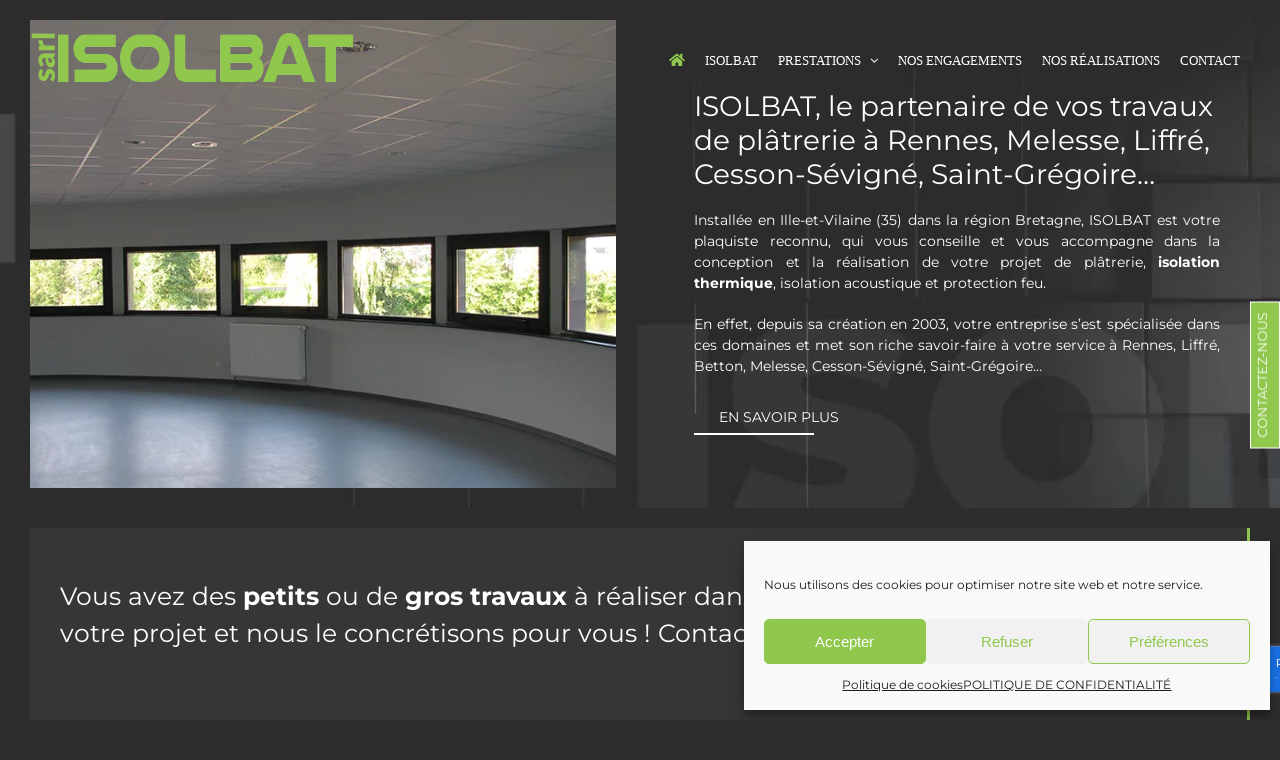

--- FILE ---
content_type: text/html; charset=UTF-8
request_url: https://www.isolbat.fr/
body_size: 53842
content:
<!DOCTYPE html>
<html class="avada-html-layout-wide avada-html-header-position-top avada-is-100-percent-template avada-header-color-not-opaque" lang="fr-FR">
<head>
	<meta http-equiv="X-UA-Compatible" content="IE=edge" />
	<meta http-equiv="Content-Type" content="text/html; charset=utf-8"/>
	<meta name="viewport" content="width=device-width, initial-scale=1" />
	<meta name='robots' content='index, follow, max-image-preview:large, max-snippet:-1, max-video-preview:-1' />
        <script>
        // Configuration ultra-compacte et sécurisée
        window.dataLayer = window.dataLayer || [];
        function gtag(){try{dataLayer.push(arguments)}catch(e){}}
        
        // Configuration par défaut immédiate
        gtag('consent', 'default', {
            ad_storage: 'denied',
            analytics_storage: 'denied',
            functionality_storage: 'denied',
            personalization_storage: 'denied',
            security_storage: 'granted',
            ad_user_data: 'denied',
            ad_personalization: 'denied',
            third_party_storage: 'denied',
            wait_for_update: 500
        });
        </script>
        
	<!-- This site is optimized with the Yoast SEO plugin v26.6 - https://yoast.com/wordpress/plugins/seo/ -->
	<title>ISOLBAT : Travaux de plâtrerie à Rennes, Saint-Malo</title>
<link data-rocket-prefetch href="https://www.googletagmanager.com" rel="dns-prefetch">
<link data-rocket-prefetch href="https://www.gstatic.com" rel="dns-prefetch">
<link data-rocket-prefetch href="https://fonts.googleapis.com" rel="dns-prefetch">
<link data-rocket-prefetch href="https://www.google.com" rel="dns-prefetch">
<link data-rocket-preload as="style" href="https://fonts.googleapis.com/css2?family=Montserrat:wght@400;500;600;800&#038;family=Roboto:wght@400;500;700&#038;display=swap" rel="preload">
<link data-rocket-preload as="style" href="https://fonts.googleapis.com/css?family=Material%20Icons%7CMaterial%20Icons%20Outlined%7Chttp%3A%2F%2FBitter%7CLato%7CLibre%20Baskerville%7CMontserrat%7CNeuton%7COpen%20Sans%7CPacifico%7CRaleway%7CRoboto%7CSacramento%7CVarela%20Round%7CLato%7COpen%20Sans%7CLibre%20Baskerville%7CMontserrat%7CNeuton%7CRaleway%7CRoboto%7CSacramento%7CVarela%20Round%7CPacifico%7CBitter&#038;display=swap" rel="preload">
<link href="https://fonts.googleapis.com/css2?family=Montserrat:wght@400;500;600;800&#038;family=Roboto:wght@400;500;700&#038;display=swap" media="print" onload="this.media=&#039;all&#039;" rel="stylesheet">
<noscript data-wpr-hosted-gf-parameters=""><link rel="stylesheet" href="https://fonts.googleapis.com/css2?family=Montserrat:wght@400;500;600;800&#038;family=Roboto:wght@400;500;700&#038;display=swap"></noscript>
<link href="https://fonts.googleapis.com/css?family=Material%20Icons%7CMaterial%20Icons%20Outlined%7Chttp%3A%2F%2FBitter%7CLato%7CLibre%20Baskerville%7CMontserrat%7CNeuton%7COpen%20Sans%7CPacifico%7CRaleway%7CRoboto%7CSacramento%7CVarela%20Round%7CLato%7COpen%20Sans%7CLibre%20Baskerville%7CMontserrat%7CNeuton%7CRaleway%7CRoboto%7CSacramento%7CVarela%20Round%7CPacifico%7CBitter&#038;display=swap" media="print" onload="this.media=&#039;all&#039;" rel="stylesheet">
<noscript data-wpr-hosted-gf-parameters=""><link rel="stylesheet" href="https://fonts.googleapis.com/css?family=Material%20Icons%7CMaterial%20Icons%20Outlined%7Chttp%3A%2F%2FBitter%7CLato%7CLibre%20Baskerville%7CMontserrat%7CNeuton%7COpen%20Sans%7CPacifico%7CRaleway%7CRoboto%7CSacramento%7CVarela%20Round%7CLato%7COpen%20Sans%7CLibre%20Baskerville%7CMontserrat%7CNeuton%7CRaleway%7CRoboto%7CSacramento%7CVarela%20Round%7CPacifico%7CBitter&#038;display=swap"></noscript>
<style id="rocket-critical-css">.justify{text-align:justify!important}.upper{text-transform:uppercase!important}.blanc{color:#fff!important}.mb{margin-bottom:0px!important}.lhN{line-height:normal!important}.pad40{padding-bottom:40px!important}#rev_slider_1_1_wrapper,.fusion-page-title-bar,.fusion-header{border:none!important}.fusion-mobile-menu li a{text-transform:uppercase}.fusion-main-menu>.fusion-menu>li{padding-right:0px!important}.fusion-main-menu>.fusion-menu>li>a{text-transform:uppercase;padding:0px 30px}.fusion-main-menu .fusion-menu .sub-menu a{text-transform:uppercase!important}.fusion-main-menu>.fusion-menu>li.current_page_item>a i{color:#8FC84D!important}.fusion-main-menu>.fusion-menu>li.current_page_item>a i{color:#8FC84D!important}.fusion-main-menu>ul>li>a>.fusion-megamenu-icon{color:#fff!important}.home .fusion-page-title-bar{display:none!important}.fusion-header .fusion-row{max-width:100%!important}.fusion-main-menu .sub-menu{margin-top:-40px}.popup_z{display:none;position:fixed;top:50%;left:50%;transform:translate(-50%,-50%);padding:10px;background-color:#8fc84d;z-index:9999;width:94%;color:white}.close-icon_z{position:absolute;top:10px;right:10px}.cp-slidein-content .cp-text-container *{text-align:left!important}.cp-slidein{z-index:99999!important}.cp-slide-edit-btn{padding:10px!important}.sth_head_titre{margin-bottom:15px!important}.sth_head_titre_1{font-size:25px!important;font-family:"Open sans"!important;font-weight:bold!important;line-height:normal!important}.sth_head_titre_2{font-size:20px!important;font-family:"Open sans"!important;line-height:normal!important}.sth_ct_tel{font-size:18px!important;font-family:"Open sans"!important;line-height:normal!important;font-weight:bold!important;letter-spacing:1px!important;display:inline-block!important;margin-bottom:5px!important}.sth_ct_adr{font-size:17px!important;font-family:"Open sans"!important;line-height:normal!important;margin:5px 0px 10px!important;display:inline-block!important}@media only screen and (max-width:800px){.cp-btn-flat.cp-slide-edit-btn.smile-animated.smile-slideInUp{display:none!important}}@media only screen and (max-width:1560px){.home_01{padding-left:60px!important;padding-right:60px!important}}@media only screen and (max-width:1460px){.cp-btn-flat.cp-slide-edit-btn.smile-animated.smile-slideInUp{font-size:13px!important;padding-top:5px!important;padding-bottom:5px!important}.home_01{padding-left:30px!important;padding-right:30px!important;padding-bottom:20px!important;padding-top:20px!important}}@media only screen and (max-width:1300px){.fusion-main-menu>.fusion-menu>li>a{text-transform:uppercase;padding:0px 10px!important;font-size:13px!important}.resp_pad .fusion-column-wrapper{padding-top:50px!important;padding-bottom:50px!important;padding-left:30px!important;padding-right:30px!important}}@media only screen and (max-width:1300px){.dis_N{display:none!important}.pad40{padding-bottom:10px!important}}@media only screen and (max-width:1100px){.fusion-main-menu>.fusion-menu>li>a{text-transform:uppercase;padding:0px 6px!important;font-size:12px!important}}@media only screen and (max-width:960px){.fusion-main-menu>.fusion-menu>li>a{text-transform:uppercase;padding:0px 6px!important;font-size:11px!important}.fusion-logo img{width:290px!important}}@media only screen and (max-width:860px){.fusion-main-menu>.fusion-menu>li>a{text-transform:uppercase;padding:0px 6px!important;font-size:10px!important}.fusion-logo img{width:240px!important}}@media only screen and (min-width:801px){#toTop{background-color:#8FC84D!important}}@media only screen and (max-width:800px){.fusion-header{padding-top:20px!important;padding-bottom:20px!important;padding-left:15px!important;padding-right:15px!important}.fusion-logo{width:80%!important}.fusion-mobile-menu-icons{margin-top:0px!important}.fusion-mobile-menu-icons a,.fusion-mobile-menu-icons a:after,.fusion-mobile-menu-icons a:before{color:#111!important}.pad40{padding-bottom:10px!important}#toTop{background-color:#8FC84D!important;height:50px!important;width:50px!important;right:5px!important;bottom:5px!important}.cp-slidein{max-width:280px!important}.cp-slide-edit-btn{font-size:13px!important;letter-spacing:1px!important;padding:8px!important}.sth_head_titre{margin-bottom:5px!important}.sth_head_titre_1{font-size:22px!important}.sth_head_titre_2{font-size:18px!important}.colomn_img .fusion-column-wrapper{background-position:center center!important;background-size:cover!important}.home_01{padding-top:10px!important;padding-bottom:10px!important;padding-left:10px!important;padding-right:10px!important}.home_01 .fusion-layout-column .fusion-column-wrapper{padding-top:10px!important;padding-bottom:20px!important;padding-left:20px!important;padding-right:20px!important}.home_02 .fusion-layout-column .fusion-column-wrapper{padding-top:20px!important;padding-bottom:20px!important;padding-left:20px!important;padding-right:20px!important}.home_05 .fusion-layout-column .fusion-column-wrapper{padding-top:20px!important;padding-bottom:20px!important;padding-left:20px!important;padding-right:20px!important}#toTop{height:40px!important;width:40px!important;right:10px!important;bottom:10px!important}#toTop:before{line-height:40px!important}.home h2{line-height:normal!important}.home h1{line-height:normal!important}.display_grids .fusion-builder-row{display:grid!important;display:-ms-grid!important}.colomn_img{-webkit-box-ordinal-group:3!important;-moz-box-ordinal-group:3!important;-webkit-order:3!important;order:3!important}.colomn_txt{-webkit-box-ordinal-group:2!important;-moz-box-ordinal-group:2!important;-webkit-order:2!important;order:2!important}.colomn_img .fusion-column-wrapper{background-position:center center!important;background-size:cover!important}}@media only screen and (max-width:497px){.home .fusion-page-title-bar{display:block!important;height:auto!important;min-height:290px!important;padding:0px 0px!important}.home .fusion-page-title-bar .fusion-page-title-row{padding:15px 15px!important;background:rgba(0,0,0,0.5)!important;min-height:400px!important}.fusion-logo img{max-width:200px!important}.home #sliders-container{display:none!important}.btn_bar{background-color:#8FC84D!important;padding:10px 25px!important;color:#fff!important;font-size:15px;font-weight:normal!important;border:solid 2px #fff}}@media only screen and (min-width:801px){#toTop{background-color:#8FC84D!important;right:5px!important}}input[type=checkbox]{width:max-content!important}@supports (-ms-ime-align:auto){input[type=checkbox]{width:auto!important;max-width:auto!important}input[type=checkbox]{width:20px!important}}.cp-slidein{z-index:999999!important}@media only screen and (max-width:800px){.min_N .fusion-column-wrapper{min-height:initial!important}}.page .bnt_form{background-color:#8FC84D!important;width:100%!important;display:block;padding:10px;text-transform:uppercase;color:#fff!important;font-weight:700!important;font-size:15px!important;border:solid 2px #000!important;text-align:center!important}.div_content_box *{color:#fff!important}.div_content_box p:empty{display:none!important}.smile-animated{-webkit-animation-duration:1s;animation-duration:1s;-webkit-animation-fill-mode:both;animation-fill-mode:both}@-webkit-keyframes smile-slideInUp{from{-webkit-transform:translate3d(0,100%,0);transform:translate3d(0,100%,0);visibility:visible}to{-webkit-transform:translate3d(0,0,0);transform:translate3d(0,0,0);visibility:visible}}@keyframes smile-slideInUp{from{-webkit-transform:translate3d(0,100%,0);transform:translate3d(0,100%,0);visibility:visible}to{-webkit-transform:translate3d(0,0,0);transform:translate3d(0,0,0);visibility:visible}}.smile-slideInUp{-webkit-animation-name:smile-slideinup;animation-name:smile-slideInUp}.cp-slidein-popup-container *{-webkit-box-sizing:border-box;-moz-box-sizing:border-box;box-sizing:border-box}.cp-desc-container::after,.cp-form-container::after,.cp-row::after,.cp-slidein-body::after,.cp-slidein::after,.cp-text-container::after,.cp-title-container::after{clear:both}.cp-desc-container::after,.cp-desc-container::before,.cp-form-container::after,.cp-form-container::before,.cp-row::after,.cp-row::before,.cp-slidein-body::after,.cp-slidein-body::before,.cp-slidein::after,.cp-slidein::before,.cp-text-container::after,.cp-text-container::before,.cp-title-container::after,.cp-title-container::before{display:table;content:""}.slidein-overlay .cp-slidein{opacity:0;visibility:hidden;display:none}.cp-slidein{z-index:999999999;display:block;margin:0 auto;position:fixed;-webkit-perspective:1200px;-moz-perspective:1200px;-ms-perspective:1200px;perspective:1200px;font-style:normal;font-weight:400;font-variant:normal;text-transform:none;line-height:1;max-width:100%;width:calc(100% - 40px)!important}.cp-slidein.slidein-center-right{top:50%;right:0;left:auto;bottom:auto;-webkit-transform:translateY(-50%);-moz-transform:translateY(-50%);-ms-transform:translateY(-50%);-o-transform:translateY(-50%);transform:translateY(-50%)}.cp-toggle-container.slidein-center-right{top:50%;right:0;left:auto;bottom:auto;-webkit-transform:rotate(-90deg) translateY(-50%) translateX(50%);-moz-transform:rotate(-90deg) translateY(-50%) translateX(50%);-ms-transform:rotate(-90deg) translateY(-50%) translateX(50%);-o-transform:rotate(-90deg) translateY(-50%) translateX(50%);transform:rotate(-90deg) translateY(-50%) translateX(50%);transform-origin:right}.cp-slidein-content{display:block;position:relative;z-index:99999;width:100%;box-shadow:none}.cp-slidein-body{display:block;padding:15px;background:#fff;max-width:100%;overflow:hidden;position:relative;font-size:13px;line-height:1.64;z-index:99999}@media (max-width:768px){.cp-slidein{max-width:100%;height:auto!important;width:calc(100% - 20px)!important}.cp-slidein-body{padding:5px 15px}.cp-info-container,.cp-text-container,.cp-text-container *{text-align:center!important}}.cp-slidein-body *{font-family:inherit;color:inherit;font-weight:inherit;line-height:inherit;font-size:inherit;font-style:inherit}.cp-row{margin-left:-15px;margin-right:-15px;display:block;position:relative}.cp-slidein-body p{margin-bottom:1em}.cp-desc-container,.cp-title-container{display:block;width:100%;float:left;margin:0 0 25px;padding:10px 0}.cp-info-container{display:block;width:100%;float:left;margin:0;padding:10px 0}@media (max-width:768px){.cp-desc-container,.cp-title-container{margin:0 0 15px}}.cp-form-container{display:block;width:100%;float:left;margin:0}.cp-description,.cp-title{margin:0;padding:0;display:block!important;word-wrap:break-word}h2.cp-title{font-size:24px;line-height:1.34}.cp-slidein-body-overlay{position:absolute;top:0;left:0;bottom:0;right:0;background-color:transparent;opacity:1;width:100%;height:100%;padding:0;z-index:0;border-radius:inherit}.cp-slidein-popup-container input{border:1px solid #ddd;box-shadow:none;border-radius:3px;font-family:inherit;padding:10px;outline:0;display:block;margin:0 0 10px 0;width:100%;max-width:100%}@media (max-width:768px){.cp-slidein-popup-container input::-webkit-input-placeholder{font-size:.85em!important}.cp-slidein-popup-container input:-moz-placeholder{font-size:.85em!important}.cp-slidein-popup-container input::-moz-placeholder{font-size:.85em!important}.cp-slidein-popup-container input:-ms-input-placeholder{font-size:.85em!important}}.slidein-overlay-close{position:fixed;right:35px;top:35px;border:0;color:#f7f7f7;outline:0;z-index:999999999999;line-height:1;font-family:inherit}.slidein-overlay-close.cp-inside-close{position:absolute;display:inline-block;width:auto;height:auto;padding:0;margin:0;overflow:hidden}.slidein-overlay-close.cp-inside-close{left:auto;top:8px;right:8px}.slidein-overlay-close.cp-inside-close.cp-adjacent-right{left:auto;top:8px;right:8px}.slidein-overlay-close img{border:none;border-radius:0;box-shadow:none;padding:0;margin:0;width:100%;max-width:100%;display:block}.slidein-overlay-close span{font-size:17px;line-height:1.35;font-family:inherit}.slidein-overlay-close.cp-inside-close span{font-size:14px}@media (max-width:768px){.slidein-overlay-close{right:10px;top:10px;max-width:32px}.slidein-overlay-close span{font-size:14px}}span.cp-inside-tip,span.cp-tooltip-icon{display:block;position:relative}.cp-no-padding{padding:0!important}.cp-toggle-container{padding:0;margin:0 auto;margin-bottom:0;max-width:100%;z-index:999999999;position:fixed;display:none}.cp-slide-edit-btn{padding:inherit;background-color:#444;background-image:none;color:#fff;font-size:inherit;font-family:inherit;font-weight:400;line-height:1;text-align:center;text-transform:none;top:auto;bottom:0;min-width:100px;left:auto;right:16px;border-style:solid;-webkit-perspective:1200px;-moz-perspective:1200px;-ms-perspective:1200px;perspective:1200px}.cp-animate-container.cp-hide-slide{display:none}.slidein-overlay .smile-animated{-webkit-animation-duration:.3s;animation-duration:.3s;-webkit-animation-fill-mode:both;animation-fill-mode:both}.cp-slide-edit-btn.smile-animated{-webkit-animation-duration:1s;animation-duration:1s;-webkit-animation-fill-mode:both;animation-fill-mode:both}.cp-slidein .cp-animate-container{position:relative;z-index:999999}.cp-empty,.cp-empty *{margin:0!important;padding:0!important;line-height:1px!important}.cp-form-container{clear:both;float:none;margin:auto auto 10px auto}.cp-slidein .cp-form-container{margin:5px 0}.cp-form-container ::-webkit-input-placeholder{font-family:inherit;line-height:normal;color:inherit;opacity:1}.cp-form-container :-moz-placeholder{font-family:inherit;line-height:normal;color:inherit;opacity:1}.cp-form-container ::-moz-placeholder{font-family:inherit;line-height:normal;color:inherit;opacity:1}.cp-form-container :-ms-input-placeholder{font-family:inherit;line-height:normal;color:inherit;opacity:1}.cp-module .col-lg-12,.cp-module .col-md-12,.cp-module .col-sm-12,.cp-module .col-xs-12{position:relative;min-height:1px;padding-left:15px;padding-right:15px;box-sizing:border-box}.cp-module .col-xs-12{float:left;box-sizing:border-box}.cp-module .col-xs-12{width:100%}@media (min-width:768px){.cp-module .col-sm-12{float:left}.cp-module .col-sm-12{width:100%}}@media (min-width:992px){.cp-module .col-md-12{float:left}.cp-module .col-md-12{width:100%}}@media (min-width:1200px){.cp-module .col-lg-12{float:left}.cp-module .col-lg-12{width:100%}}:root{--button_padding:11px 23px}[class*=" awb-icon-"]{font-family:awb-icons!important;speak:never;font-style:normal;font-weight:400;font-variant:normal;text-transform:none;line-height:1;-webkit-font-smoothing:antialiased;-moz-osx-font-smoothing:grayscale}.awb-icon-bars:before{content:"\f0c9"}*{box-sizing:border-box}textarea{-webkit-appearance:none;-webkit-border-radius:0}body{margin:0;min-width:320px;-webkit-text-size-adjust:100%;overflow-x:hidden;overflow-y:scroll;color:var(--body_typography-color);font-size:var(--body_typography-font-size, 16px);font-family:var(--body_typography-font-family, inherit)}#boxed-wrapper{overflow-x:hidden;overflow-x:clip}#wrapper{overflow:visible}img{border-style:none;vertical-align:top;max-width:100%;height:auto}a{text-decoration:none}input,textarea{font-family:var(--body_typography-font-family, inherit);vertical-align:middle;color:var(--body_typography-color)}#main{padding:55px 10px 45px;clear:both}#content{width:71.1702128%;float:left;min-height:1px}#content.full-width{width:100%}.post-content p{margin:0 0 20px}.layout-wide-mode #wrapper{width:100%;max-width:none}#sliders-container{position:relative}.fusion-row{margin:0 auto}.fusion-row:after,.fusion-row:before{content:" ";display:table}.fusion-row:after{clear:both}strong{font-weight:bolder}iframe{border:none}.screen-reader-text{border:0;clip:rect(1px,1px,1px,1px);clip-path:inset(50%);height:1px;margin:-1px;overflow:hidden;padding:0;position:absolute!important;width:1px;word-wrap:normal!important}.post-content p{margin-top:0;margin-bottom:20px}.fusion-page-load-link{display:none}.fusion-disable-outline input,.fusion-disable-outline textarea{outline:0}.cp-module .cp-slidein{z-index:9999}html:not(.avada-html-layout-boxed):not(.avada-html-layout-framed),html:not(.avada-html-layout-boxed):not(.avada-html-layout-framed) body{background-color:var(--bg_color);background-blend-mode:var(--bg-color-overlay)}body{background-image:var(--bg_image);background-repeat:var(--bg_repeat)}#main,.layout-wide-mode #main,.layout-wide-mode #wrapper,body,html{background-color:var(--content_bg_color)}#main{background-image:var(--content_bg_image);background-repeat:var(--content_bg_repeat)}#toTop{background-color:var(--totop_background);border-radius:4px 4px 0 0;bottom:0;height:35px;position:fixed;text-align:center;width:48px;opacity:0;z-index:100000;line-height:1}#toTop:before{line-height:35px;content:"\f106";-webkit-font-smoothing:antialiased;font-family:awb-icons;font-size:22px;color:var(--totop_icon_color)}.to-top-container #toTop{border-radius:var(--totop_border_radius) var(--totop_border_radius) 0 0}.to-top-right #toTop{right:75px}.fusion-header-wrapper{position:relative;z-index:10011}.fusion-header-sticky-height{display:none}.fusion-header{padding-left:30px;padding-right:30px;backface-visibility:hidden}.fusion-logo{display:block;float:left;max-width:100%}.fusion-logo:after,.fusion-logo:before{content:" ";display:table}.fusion-logo:after{clear:both}.fusion-logo a{display:block;max-width:100%}.fusion-logo img{width:auto}.fusion-main-menu{float:right;position:relative;z-index:200;overflow:hidden}.fusion-main-menu>ul>li{padding-right:45px}.fusion-main-menu>ul>li:last-child{padding-right:0}.fusion-main-menu>ul>li>a{display:flex;align-items:center;line-height:1;-webkit-font-smoothing:subpixel-antialiased}.fusion-main-menu>ul>li>a>.fusion-megamenu-icon{width:auto}.fusion-main-menu>ul>li>a.fusion-flex-link{text-align:center;box-sizing:border-box}.fusion-main-menu ul{list-style:none;margin:0;padding:0}.fusion-main-menu ul a{display:block;box-sizing:content-box}.fusion-main-menu li{float:left;margin:0;padding:0;position:relative}.fusion-main-menu .fusion-dropdown-menu{overflow:hidden}.fusion-main-menu .sub-menu{position:absolute;left:0;visibility:hidden;opacity:0;z-index:1}.fusion-main-menu .sub-menu li{float:none;margin:0;padding:0}.fusion-main-menu .sub-menu a{border:0;padding:7px 20px;line-height:19px;text-indent:0;height:auto}.fusion-caret{margin-left:9px}.fusion-caret .fusion-dropdown-indicator{vertical-align:middle}.fusion-caret .fusion-dropdown-indicator:before{content:"\f107";font-family:awb-icons;font-style:normal}.fusion-megamenu-icon{display:inline-block;width:26px}.fusion-sticky-menu-1 .fusion-sticky-menu{display:none}.fusion-mobile-navigation{display:none}.fusion-mobile-nav-holder{display:none;clear:both;color:#333}.fusion-mobile-menu-design-modern .fusion-header>.fusion-row{position:relative}.fusion-mobile-menu-icons{display:none;position:relative;top:0;right:0;vertical-align:middle;text-align:right}.fusion-mobile-menu-icons a{float:right;font-size:21px;margin-left:20px}body:not(.fusion-header-layout-v6) .fusion-header{-webkit-transform:translate3d(0,0,0);-moz-transform:none}body:not(.fusion-header-layout-v6).fusion-top-header .fusion-main-menu>ul>li>a.fusion-bar-highlight{box-sizing:border-box}.fusion-top-header.menu-text-align-center .fusion-main-menu>ul>li>a{justify-content:center}body.fusion-top-header.avada-sticky-shrinkage .fusion-header-wrapper:not(.fusion-is-sticky) .fusion-main-menu>ul>li>a.fusion-flex-link{line-height:1!important}.fusion-main-menu .current-menu-item>a>.fusion-megamenu-icon,.fusion-main-menu .current_page_item>a>.fusion-megamenu-icon{color:var(--menu_icon_hover_color)}.fusion-header-wrapper .fusion-row{padding-left:var(--header_padding-left);padding-right:var(--header_padding-right)}.fusion-header .fusion-row{padding-top:var(--header_padding-top);padding-bottom:var(--header_padding-bottom)}.fusion-top-header .fusion-header{background-color:var(--header_bg_color)}.fusion-header-wrapper .fusion-row{max-width:var(--site_width)}html:not(.avada-has-site-width-percent) #main{padding-left:30px;padding-right:30px}.fusion-header .fusion-logo{margin:var(--logo_margin-top) var(--logo_margin-right) var(--logo_margin-bottom) var(--logo_margin-left)}.fusion-main-menu>ul>li{padding-right:var(--nav_padding)}.fusion-main-menu>ul>li>a{border-color:transparent}.fusion-main-menu>ul>li>a>.fusion-megamenu-icon{font-size:var(--menu_icon_size);color:var(--menu_icon_color)}.avada-menu-icon-position-left .fusion-main-menu>ul>li>a>.fusion-megamenu-icon{padding-right:.5em}.fusion-main-menu .sub-menu{font-family:var(--body_typography-font-family);font-weight:var(--body_typography-font-weight);width:var(--dropdown_menu_width);background-color:var(--menu_sub_bg_color)}.fusion-main-menu .sub-menu li a{font-family:var(--body_typography-font-family);font-weight:var(--body_typography-font-weight);padding-top:var(--mainmenu_dropdown_vertical_padding);padding-bottom:var(--mainmenu_dropdown_vertical_padding);color:var(--menu_sub_color);font-size:var(--nav_dropdown_font_size)}.fusion-main-menu .fusion-dropdown-menu .sub-menu li a{font-family:var(--body_typography-font-family);font-weight:var(--body_typography-font-weight);padding-top:var(--mainmenu_dropdown_vertical_padding);padding-bottom:var(--mainmenu_dropdown_vertical_padding);border-bottom-color:var(--menu_sub_sep_color);color:var(--menu_sub_color);font-size:var(--nav_dropdown_font_size)}.fusion-main-menu .current-menu-item>a>.fusion-megamenu-icon,.fusion-main-menu .current_page_item>a>.fusion-megamenu-icon{color:var(--menu_icon_hover_color)}body:not(.fusion-header-layout-v6) .fusion-main-menu>ul>li>a{height:var(--nav_height)}.avada-menu-highlight-style-bar .fusion-main-menu .sub-menu{border-top:var(--dropdown_menu_top_border_size) solid var(--menu_hover_first_color)}.avada-menu-highlight-style-bar:not(.fusion-header-layout-v6) .fusion-main-menu>ul>li>a{border-top-width:var(--nav_highlight_border);border-top-style:solid}.avada-has-mainmenu-dropdown-divider .fusion-main-menu .fusion-dropdown-menu .sub-menu li a{border-bottom-width:1px;border-bottom-style:solid}.fusion-main-menu>ul>li>a{font-family:var(--nav_typography-font-family);font-weight:var(--nav_typography-font-weight);font-size:var(--nav_typography-font-size);letter-spacing:var(--nav_typography-letter-spacing);text-transform:var(--nav_typography-text-transform);font-style:var(--nav_typography-font-style,normal)}.fusion-main-menu>ul>li>a{color:var(--nav_typography-color)}.fusion-body .fusion-main-menu .current-menu-item>a,.fusion-body .fusion-main-menu .current_page_item>a{border-color:var(--menu_hover_first_color);color:var(--menu_hover_first_color)}.fusion-body .fusion-main-menu .current-menu-item:not(.fusion-main-menu-cart)>a:before{border-color:var(--menu_hover_first_color);color:var(--menu_hover_first_color)}.fusion-mobile-menu-icons{margin-top:var(--mobile_menu_icons_top_margin)}.fusion-mobile-menu-icons a{color:var(--mobile_menu_toggle_color)}.fusion-mobile-menu-icons a:after,.fusion-mobile-menu-icons a:before{color:var(--mobile_menu_toggle_color)}textarea{background-color:var(--form_bg_color);font-size:var(--form_text_size);color:var(--form_text_color)}input::-moz-placeholder{color:var(--form_text_color)}input::-webkit-input-placeholder{color:var(--form_text_color)}textarea{border-width:var(--form_border_width-top) var(--form_border_width-right) var(--form_border_width-bottom) var(--form_border_width-left);border-color:var(--form_border_color);border-radius:var(--form_border_radius)}:root{--adminbar-height:0px}#main .fusion-row,.fusion-page-title-row{max-width:var(--site_width)}html:not(.avada-has-site-width-percent) #main{padding-left:30px;padding-right:30px}html:not(.avada-has-site-width-percent) #main.width-100{padding-left:var(--hundredp_padding-fallback_to_zero);padding-right:var(--hundredp_padding-fallback_to_zero)}.width-100 .fusion-fullwidth{margin-left:var(--hundredp_padding-hundred_percent_negative_margin);margin-right:var(--hundredp_padding-hundred_percent_negative_margin)}#main{padding-left:30px;padding-right:30px;padding-top:var(--main_padding-top);padding-bottom:var(--main_padding-bottom)}#main.width-100{padding-left:var(--hundredp_padding-fallback_to_zero);padding-right:var(--hundredp_padding-fallback_to_zero)}html.avada-is-100-percent-template #main{padding-left:0;padding-right:0}html.avada-is-100-percent-template #main.width-100{padding-left:var(--hundredp_padding-fallback_to_zero);padding-right:var(--hundredp_padding-fallback_to_zero)}.layout-wide-mode #wrapper{width:100%;max-width:none}.avada-has-pagetitle-100-width.layout-wide-mode .fusion-page-title-row{max-width:100%}.fusion-page-title-bar{clear:both;padding:0 10px;height:var(--page_title_height);width:100%;background-position:center center;background-repeat:no-repeat;background-origin:border-box;background-color:var(--page_title_bg_color);border-top:1px solid;border-bottom:1px solid;background-image:var(--page_title_bg);border-color:var(--page_title_border_color);background-size:auto}.avada-has-pagetitle-bg-full .fusion-page-title-bar{background-size:cover}.fusion-page-title-row{margin:0 auto;height:100%}.fusion-page-title-wrapper{display:flex;align-items:center;justify-content:space-between;position:relative;height:100%;width:100%}.fusion-page-title-bar-center .fusion-page-title-captions{text-align:center;width:100%}html:not(.avada-has-site-width-percent) .fusion-page-title-bar{padding-left:30px;padding-right:30px}.avada-has-pagetitle-bg-parallax .fusion-page-title-bar{background-attachment:fixed;background-position:top center}.fusion-main-menu .sub-menu,.fusion-main-menu .sub-menu li a,body{font-family:var(--body_typography-font-family);font-weight:var(--body_typography-font-weight);letter-spacing:var(--body_typography-letter-spacing);font-style:var(--body_typography-font-style,normal)}body{font-size:var(--body_typography-font-size)}.fusion-main-menu .sub-menu,.fusion-main-menu .sub-menu li a,body{line-height:var(--body_typography-line-height)}body{color:var(--body_typography-color)}body a,body a:after,body a:before{color:var(--link_color)}.post-content h1,h1{font-family:var(--h1_typography-font-family);font-weight:var(--h1_typography-font-weight);line-height:var(--h1_typography-line-height);letter-spacing:var(--h1_typography-letter-spacing);text-transform:var(--h1_typography-text-transform);font-style:var(--h1_typography-font-style,normal)}.post-content h1,h1{font-size:var(--h1_typography-font-size)}.post-content h1,h1{color:var(--h1_typography-color)}h1{margin-top:var(--h1_typography-margin-top);margin-bottom:var(--h1_typography-margin-bottom)}h2{font-family:var(--h2_typography-font-family);font-weight:var(--h2_typography-font-weight);line-height:var(--h2_typography-line-height);letter-spacing:var(--h2_typography-letter-spacing);text-transform:var(--h2_typography-text-transform);font-style:var(--h2_typography-font-style,normal)}h2{font-size:var(--h2_typography-font-size)}h2{color:var(--h2_typography-color)}h2{margin-top:var(--h2_typography-margin-top);margin-bottom:var(--h2_typography-margin-bottom)}:root{--awb-color1:rgba(255,255,255,1);--awb-color1-h:0;--awb-color1-s:0%;--awb-color1-l:100%;--awb-color1-a:100%;--awb-color2:rgba(235,234,234,1);--awb-color2-h:0;--awb-color2-s:2%;--awb-color2-l:92%;--awb-color2-a:100%;--awb-color3:rgba(224,222,222,1);--awb-color3-h:0;--awb-color3-s:3%;--awb-color3-l:87%;--awb-color3-a:100%;--awb-color4:rgba(160,206,78,1);--awb-color4-h:82;--awb-color4-s:57%;--awb-color4-l:56%;--awb-color4-a:100%;--awb-color5:rgba(143,200,77,1);--awb-color5-h:88;--awb-color5-s:53%;--awb-color5-l:54%;--awb-color5-a:100%;--awb-color6:rgba(116,116,116,1);--awb-color6-h:0;--awb-color6-s:0%;--awb-color6-l:45%;--awb-color6-a:100%;--awb-color7:rgba(51,51,51,1);--awb-color7-h:0;--awb-color7-s:0%;--awb-color7-l:20%;--awb-color7-a:100%;--awb-color8:rgba(0,0,0,1);--awb-color8-h:0;--awb-color8-s:0%;--awb-color8-l:0%;--awb-color8-a:100%;--awb-custom_color_10:rgba(181,45,42,1);--awb-custom_color_10-h:1;--awb-custom_color_10-s:62%;--awb-custom_color_10-l:44%;--awb-custom_color_10-a:100%;--awb-custom_color_11:rgba(235,234,234,0.8);--awb-custom_color_11-h:0;--awb-custom_color_11-s:2%;--awb-custom_color_11-l:92%;--awb-custom_color_11-a:80%;--awb-custom_color_12:rgba(25,25,25,1);--awb-custom_color_12-h:0;--awb-custom_color_12-s:0%;--awb-custom_color_12-l:10%;--awb-custom_color_12-a:100%;--awb-custom_color_13:rgba(229,229,229,1);--awb-custom_color_13-h:0;--awb-custom_color_13-s:0%;--awb-custom_color_13-l:90%;--awb-custom_color_13-a:100%;--awb-custom_color_14:rgba(249,249,249,1);--awb-custom_color_14-h:0;--awb-custom_color_14-s:0%;--awb-custom_color_14-l:98%;--awb-custom_color_14-a:100%;--awb-custom_color_15:rgba(232,232,232,1);--awb-custom_color_15-h:0;--awb-custom_color_15-s:0%;--awb-custom_color_15-l:91%;--awb-custom_color_15-a:100%;--awb-custom_color_16:rgba(190,189,189,1);--awb-custom_color_16-h:0;--awb-custom_color_16-s:1%;--awb-custom_color_16-l:74%;--awb-custom_color_16-a:100%;--awb-typography1-font-family:Inter, Arial, Helvetica, sans-serif;--awb-typography1-font-size:48px;--awb-typography1-font-weight:600;--awb-typography1-font-style:normal;--awb-typography1-line-height:1.2;--awb-typography1-letter-spacing:-0.015em;--awb-typography1-text-transform:none;--awb-typography2-font-family:Inter, Arial, Helvetica, sans-serif;--awb-typography2-font-size:24px;--awb-typography2-font-weight:600;--awb-typography2-font-style:normal;--awb-typography2-line-height:1.1;--awb-typography2-letter-spacing:0px;--awb-typography2-text-transform:none;--awb-typography3-font-family:Inter, Arial, Helvetica, sans-serif;--awb-typography3-font-size:16px;--awb-typography3-font-weight:500;--awb-typography3-font-style:normal;--awb-typography3-line-height:1.2;--awb-typography3-letter-spacing:0.015em;--awb-typography3-text-transform:none;--awb-typography4-font-family:Inter, Arial, Helvetica, sans-serif;--awb-typography4-font-size:16px;--awb-typography4-font-weight:400;--awb-typography4-font-style:normal;--awb-typography4-line-height:1.72;--awb-typography4-letter-spacing:0.015em;--awb-typography4-text-transform:none;--awb-typography5-font-family:Inter, Arial, Helvetica, sans-serif;--awb-typography5-font-size:13px;--awb-typography5-font-weight:400;--awb-typography5-font-style:normal;--awb-typography5-line-height:1.72;--awb-typography5-letter-spacing:0.015em;--awb-typography5-text-transform:none;--site_width:1200px;--site_width-int:1200;--margin_offset-top:0px;--margin_offset-bottom:0px;--margin_offset-top-no-percent:0px;--margin_offset-bottom-no-percent:0px;--main_padding-top:0px;--main_padding-top-or-55px:0px;--main_padding-bottom:0px;--hundredp_padding:20px;--hundredp_padding-fallback_to_zero:20px;--hundredp_padding-fallback_to_zero_px:20px;--hundredp_padding-hundred_percent_negative_margin:-20px;--sidebar_width:23%;--sidebar_gutter:6%;--sidebar_2_1_width:21%;--sidebar_2_2_width:21%;--dual_sidebar_gutter:3%;--grid_main_break_point:1000;--side_header_break_point:800;--content_break_point:800;--typography_sensitivity:1;--typography_factor:1.50;--primary_color:#8fc84d;--primary_color-85a:rgba(143,200,77,0.85);--primary_color-7a:rgba(143,200,77,0.7);--primary_color-5a:rgba(143,200,77,0.5);--primary_color-35a:rgba(143,200,77,0.35);--primary_color-2a:rgba(143,200,77,0.2);--header_bg_repeat:no-repeat;--side_header_width:280px;--side_header_width-int:280;--header_padding-top:0px;--header_padding-bottom:0px;--header_padding-left:0px;--header_padding-right:0px;--menu_highlight_background:#a0ce4e;--menu_arrow_size-width:23px;--menu_arrow_size-height:12px;--nav_highlight_border:0px;--nav_padding:0px;--nav_padding-no-zero:0px;--dropdown_menu_top_border_size:0px;--dropdown_menu_width:280px;--mainmenu_dropdown_vertical_padding:10px;--menu_sub_bg_color:#8fc84d;--menu_bg_hover_color:#707070;--menu_sub_sep_color:#ffffff;--menu_h45_bg_color:#ffffff;--nav_typography-font-family:Bahnschrift;--nav_typography-font-weight:400;--nav_typography-font-size:14px;--nav_typography-letter-spacing:0px;--nav_typography-color:#ffffff;--nav_typography-color-65a:rgba(255,255,255,0.65);--nav_typography-color-35a:rgba(255,255,255,0.35);--nav_typography-text-transform:none;--menu_hover_first_color:#8fc84d;--menu_hover_first_color-65a:rgba(143,200,77,0.65);--menu_sub_color:#ffffff;--nav_dropdown_font_size:13px;--flyout_menu_icon_font_size:20px;--flyout_menu_icon_font_size_px:20px;--snav_font_size:12px;--sec_menu_lh:44px;--header_top_menu_sub_color:#747474;--mobile_menu_icons_top_margin:0px;--mobile_menu_nav_height:35px;--mobile_header_bg_color:#ffffff;--mobile_menu_background_color:#f9f9f9;--mobile_menu_hover_color:#8fc84d;--mobile_menu_border_color:#dadada;--mobile_menu_toggle_color:#dadada;--mobile_menu_typography-font-family:Lato;--mobile_menu_typography-font-size:14px;--mobile_menu_typography-font-weight:700;--mobile_menu_typography-line-height:35px;--mobile_menu_typography-letter-spacing:0.5px;--mobile_menu_typography-color:#333333;--mobile_menu_typography-text-transform:none;--mobile_menu_typography-font-size-30-or-24px:24px;--mobile_menu_typography-font-size-open-submenu:var(--mobile_menu_typography-font-size, 13px);--mobile_menu_font_hover_color:#8fc84d;--menu_icon_size:14px;--logo_alignment:center;--logo_background_color:#a0ce4e;--slidingbar_width:300px;--slidingbar_width-percent_to_vw:300px;--slidingbar_content_padding-top:60px;--slidingbar_content_padding-bottom:60px;--slidingbar_content_padding-left:30px;--slidingbar_content_padding-right:30px;--slidingbar_bg_color:#363839;--slidingbar_divider_color:#282a2b;--slidingbar_link_color:#bfbfbf;--slidingbar_link_color_hover:#a0ce4e;--footer_divider_color:#505152;--footer_headings_typography-font-family:"Open Sans";--footer_headings_typography-font-size:16px;--footer_headings_typography-font-weight:600;--footer_headings_typography-line-height:1.5;--footer_headings_typography-letter-spacing:0px;--footer_headings_typography-color:#ffffff;--footer_headings_typography-text-transform:none;--footer_text_color:#ffffff;--sidebar_bg_color:rgba(255,255,255,0);--bg_image:none;--bg_repeat:no-repeat;--bg_color:#2d2d2d;--bg-color-overlay:normal;--bg_pattern:url("//www.isolbat.fr/wp-content/themes/Avada/assets/images/patterns/pattern1.png");--content_bg_color:#2d2d2d;--content_bg_image:none;--content_bg_repeat:no-repeat;--body_typography-font-family:Montserrat;--body_typography-font-size:14px;--base-font-size:14;--body_typography-font-weight:400;--body_typography-line-height:1.5;--body_typography-letter-spacing:0px;--body_typography-color:#191919;--link_color:#333333;--link_color-8a:rgba(51,51,51,0.8);--link_hover_color:#8fc84d;--link_hover_color-85a:rgba(143,200,77,0.85);--link_hover_color-7a:rgba(143,200,77,0.7);--link_hover_color-5a:rgba(143,200,77,0.5);--link_hover_color-35a:rgba(143,200,77,0.35);--link_hover_color-2a:rgba(143,200,77,0.2);--awb-link_decoration_line:none;--awb-link_decoration_style:solid;--awb-link_decoration_thickness:1px;--awb-link_decoration_underline_offset:auto;--awb-link_decoration_line_hover:none;--awb-link_decoration_style_hover:solid;--awb-link_decoration_thickness_hover:1px;--awb-link_decoration_underline_offset_hover:auto;--h1_typography-font-family:Montserrat;--h1_typography-font-weight:400;--h1_typography-line-height:1.3;--h1_typography-letter-spacing:0px;--h1_typography-font-size:28px;--h1_typography-color:#333333;--h1_typography-text-transform:none;--h1_typography-margin-top:0.67em;--h1_typography-margin-bottom:0.67em;--h2_typography-font-family:Montserrat;--h2_typography-font-weight:400;--h2_typography-line-height:1.5;--h2_typography-letter-spacing:0px;--h2_typography-font-size:24px;--h2_typography-color:#8fc84d;--h2_typography-text-transform:none;--h2_typography-margin-top:0em;--h2_typography-margin-bottom:1.1em;--h3_typography-font-family:Montserrat;--h3_typography-font-weight:400;--h3_typography-line-height:1.5;--h3_typography-letter-spacing:0px;--h3_typography-font-size:16px;--h3_typography-color:#333333;--h3_typography-text-transform:none;--h3_typography-margin-top:1em;--h3_typography-margin-bottom:1em;--h4_typography-font-family:"Open Sans";--h4_typography-font-weight:600;--h4_typography-line-height:1.5;--h4_typography-letter-spacing:0px;--h4_typography-font-size:13px;--h4_typography-color:#333333;--h4_typography-text-transform:none;--h4_typography-margin-top:1.33em;--h4_typography-margin-bottom:1.33em;--h5_typography-font-family:"Open Sans";--h5_typography-font-weight:600;--h5_typography-line-height:1.5;--h5_typography-letter-spacing:0px;--h5_typography-font-size:12px;--h5_typography-color:#333333;--h5_typography-text-transform:none;--h5_typography-margin-top:1.67em;--h5_typography-margin-bottom:1.67em;--h6_typography-font-family:"Open Sans";--h6_typography-font-weight:400;--h6_typography-line-height:1.5;--h6_typography-letter-spacing:0px;--h6_typography-font-size:11px;--h6_typography-color:#333333;--h6_typography-text-transform:none;--h6_typography-margin-top:2.33em;--h6_typography-margin-bottom:2.33em;--post_title_typography-font-family:"Open Sans";--post_title_typography-font-weight:700;--post_title_typography-line-height:27px;--post_title_typography-letter-spacing:0px;--post_title_typography-font-size:20px;--post_title_typography-color:#333333;--post_title_typography-text-transform:none;--post_titles_extras_typography-font-family:"Open Sans";--post_titles_extras_typography-font-weight:400;--post_titles_extras_typography-line-height:1.5;--post_titles_extras_typography-letter-spacing:0px;--post_titles_extras_typography-font-size:14px;--post_titles_extras_typography-color:#333333;--post_titles_extras_typography-text-transform:none;--blog_archive_grid_column_spacing:40px;--dates_box_color:#eef0f2;--meta_font_size:12px;--portfolio_archive_column_spacing:20px;--portfolio_meta_font_size:13px;--social_bg_color:#8fc84d;--social_sharing_padding-top:1.33em;--social_sharing_padding-right:20px;--social_sharing_padding-bottom:1.33em;--social_sharing_padding-left:20px;--sharing_social_links_icon_color:#bebdbd;--sharing_social_links_box_color:#e8e8e8;--sharing_social_links_boxed_padding:8px;--slider_nav_box_dimensions-width:30px;--slider_nav_box_dimensions-height:30px;--slider_arrow_size:14px;--es_caption_font_size:20px;--form_input_height:29px;--form_input_height-main-menu-search-width:250px;--form_text_size:13px;--form_bg_color:#ffffff;--form_text_color:#aaa9a9;--form_text_color-35a:rgba(170,169,169,0.35);--form_border_width-top:1px;--form_border_width-bottom:1px;--form_border_width-left:1px;--form_border_width-right:1px;--form_border_color:#d2d2d2;--form_focus_border_color:#d2d2d2;--form_focus_border_color-5a:rgba(210,210,210,0.5);--form_border_radius:0px;--live_search_results_height:250px;--privacy_bg_color:rgba(0,0,0,0.1);--privacy_color:rgba(0,0,0,0.3);--privacy_bar_padding-top:15px;--privacy_bar_padding-bottom:15px;--privacy_bar_padding-left:30px;--privacy_bar_padding-right:30px;--privacy_bar_bg_color:#363839;--privacy_bar_font_size:13px;--privacy_bar_color:#8fc84d;--privacy_bar_link_color:#bfbfbf;--privacy_bar_link_hover_color:#a0ce4e;--privacy_bar_headings_color:#dddddd;--scrollbar_background:var(--awb-color2);--scrollbar_handle:var(--awb-color4);--related_posts_columns:5;--related_posts_column_spacing:44px;--image_rollover_icon_size:15px;--image_rollover_text_color:#333333;--pagination_width_height:30px;--pagination_box_padding-width:6px;--pagination_box_padding-height:2px;--pagination_border_width:1px;--pagination_border_radius:0px;--pagination_font_size:12px;--timeline_bg_color:rgba(255,255,255,0);--timeline_bg_color-not-transparent:rgba(255,255,255,1);--timeline_color:#ebeaea;--grid_separator_color:#ebeaea;--carousel_nav_color:rgba(0,0,0,0.6);--carousel_hover_color:rgba(0,0,0,0.7);--info_bg_color:#ffffff;--info_accent_color:#808080;--danger_bg_color:#f2dede;--danger_accent_color:#a64242;--success_bg_color:#dff0d8;--success_accent_color:#5ca340;--warning_bg_color:#fcf8e3;--warning_accent_color:#d9b917;--alert_border_size:1px;--button_padding-top:13px;--button_padding-bottom:13px;--button_padding-left:29px;--button_padding-right:29px;--button_typography-font-family:"Open Sans";--button_typography-font-weight:600;--button_typography-letter-spacing:0px;--button_font_size:14px;--button_line_height:17px;--button_text_transform:uppercase;--button_gradient_top_color:#c42d2d;--button_gradient_bottom_color:#c42d2d;--button_gradient_top_color_hover:#b52d2a;--button_gradient_bottom_color_hover:#b52d2a;--button_gradient_start:0%;--button_gradient_end:100%;--button_gradient_angle:180deg;--button_radial_direction:center center;--button_accent_color:#ffffff;--button_accent_hover_color:#ffffff;--button_bevel_color:#b52d2a;--button_box_shadow:none;--button_bevel_color_hover:#b52d2a;--button_border_width-top:0px;--button_border_width-right:0px;--button_border_width-bottom:0px;--button_border_width-left:0px;--button_border_color:#ffffff;--button_border_hover_color:#ffffff;--chart_bg_color:rgba(255,255,255,0);--checklist_icons_color:#ffffff;--checklist_circle_color:#a0ce4e;--checklist_text_color:#191919;--checklist_item_size:14px;--checklist_item_padding-top:0.35em;--checklist_item_padding-bottom:0.35em;--checklist_item_padding-left:0;--checklist_item_padding-right:0;--checklist_divider_color:#e0dede;--checklist_odd_row_bgcolor:rgba(255,255,255,0);--checklist_even_row_bgcolor:rgba(255,255,255,0);--col_margin-top:0px;--col_margin-bottom:20px;--col_spacing:4%;--container_padding_default_top:0px;--container_padding_default_bottom:0px;--container_padding_default_left:0px;--container_padding_default_right:0px;--container_padding_100_top:0px;--container_padding_100_bottom:0px;--container_padding_100_left:30px;--container_padding_100_right:30px;--full_width_bg_color:rgba(255,255,255,0);--full_width_border_sizes_top:0px;--full_width_border_sizes_bottom:0px;--full_width_border_sizes_left:0px;--full_width_border_sizes_right:0px;--full_width_border_color:#eae9e9;--content_box_bg_color:rgba(255,255,255,0);--content_box_title_size:18px;--content_box_title_color:#333333;--content_box_body_color:#747474;--content_box_icon_color:#ffffff;--content_box_hover_animation_accent_color:#a0ce4e;--content_box_margin_top:0px;--content_box_margin_bottom:60px;--countdown_background_color:#a0ce4e;--countdown_counter_box_spacing:10px;--countdown_counter_box_color:#333333;--countdown_counter_padding-top:0.6em;--countdown_counter_padding-right:1.1em;--countdown_counter_padding-bottom:0.6em;--countdown_counter_padding-left:1.1em;--countdown_counter_border_size:0;--countdown_counter_border_color:#1d242d;--countdown_counter_border_radius:4px;--countdown_counter_font_size:18px;--countdown_counter_text_color:#ffffff;--countdown_label_font_size:18px;--countdown_label_color:#ffffff;--countdown_heading_font_size:18px;--countdown_heading_text_color:#ffffff;--countdown_subheading_font_size:14px;--countdown_subheading_text_color:#ffffff;--countdown_link_text_color:#ffffff;--counter_box_color:#a0ce4e;--counter_box_title_size:50;--counter_box_icon_size:50;--counter_box_body_color:#747474;--counter_box_body_size:13;--counter_box_border_color:#e0dede;--flip_boxes_flip_duration:0.4s;--flip_boxes_front_bg:#8fc84d;--flip_boxes_front_heading:#333333;--flip_boxes_front_text:#747474;--flip_boxes_back_bg:#a0ce4e;--flip_boxes_back_heading:#eeeded;--flip_boxes_back_text:#ffffff;--flip_boxes_border_size:1px;--flip_boxes_border_color:rgba(0,0,0,0);--flip_boxes_border_radius:4px;--icon_color:#ffffff;--icon_color_hover:#ffffff;--icon_circle_color:#333333;--icon_circle_color_hover:#333333;--icon_border_size:#ffffff;--icon_border_color:#333333;--icon_border_color_hover:#333333;--icon_border_top_l_rad:50%;--icon_border_top_r_rad:50%;--icon_border_bot_r_rad:50%;--icon_border_bot_l_rad:50%;--before_after_font_size:13;--before_after_accent_color:#ffffff;--before_after_handle_color:#ffffff;--before_after_handle_bg:rgba(255,255,255,0);--before_after_border_size:0;--before_after_border_color:var(--awb-color3);--before_after_border_radius:0px;--popover_heading_bg_color:#8fc84d;--popover_content_bg_color:#ffffff;--popover_border_color:#ebebeb;--popover_text_color:#747474;--pricing_box_color:#a0ce4e;--progressbar_text_color:#ffffff;--progressbar_height:37px;--progressbar_filled_color:#a0ce4e;--progressbar_unfilled_color:#8fc84d;--progressbar_filled_border_size:0px;--progressbar_filled_border_color:#ffffff;--sep_color:#e0dede;--tabs_bg_color:#ffffff;--tabs_inactive_color:#ebeaea;--tabs_border_color:#ebeaea;--testimonial_bg_color:#8fc84d;--testimonial-border-width-top:0px;--testimonial-border-width-right:0px;--testimonial-border-width-bottom:0px;--testimonial-border-width-left:0px;--testimonial_text_color:#747474;--text_columns:1;--text_column_min_width:100px;--text_column_spacing:2em;--text_rule_style:none;--text_user_select:auto;--title_border_color:#e0dede;--title_margin-top:0px;--title_margin-right:0px;--title_margin-bottom:31px;--title_margin-left:0px;--title_margin_mobile-top:0px;--title_margin_mobile-right:0px;--title_margin_mobile-bottom:20px;--title_margin_mobile-left:0px;--accordion_divider_color:#e0dede;--accordion_divider_hover_color:#e0dede;--accordian_inactive_color:#333333;--accordian_active_color:#a0ce4e;--faq_accordion_divider_color:#e0dede;--faq_accordion_divider_hover_color:#e0dede;--faq_accordion_title_typography-font-family:"Open Sans";--faq_accordion_title_typography-font-size:13px;--faq_accordion_title_typography-font-weight:600;--faq_accordion_title_typography-line-height:1.5;--faq_accordion_title_typography-text-transform:none;--faq_accordion_title_typography-letter-spacing:0px;--faq_accordion_title_typography-color:#333333;--faq_accordian_icon_color:#ffffff;--faq_accordian_inactive_color:#333333;--faq_accordion_content_typography-font-family:Montserrat;--faq_accordion_content_typography-font-size:14px;--faq_accordion_content_typography-font-weight:400;--faq_accordion_content_typography-text-transform:none;--faq_accordion_content_typography-color:#191919}.fusion-header{--header_bg_color:rgba(255,255,255,0);--archive_header_bg_color:rgba(255,255,255,0)}.fusion-header-wrapper{--header_border_color:#e5e5e5}.fusion-header-wrapper{--header_sticky_bg_color:#000000}.fusion-main-menu{--header_sticky_menu_color:#ffffff;--header_sticky_nav_font_size:14px;--nav_height:120px;--mobile_nav_padding:25px;--menu_text_align:center;--menu_thumbnail_size-width:26px;--menu_thumbnail_size-height:14px}.fusion-main-menu{--header_sticky_nav_padding:0px}.fusion-header{--top-bar-height:calc(44px / 2)}.fusion-megamenu-icon{--menu_icon_color:#333333;--menu_icon_hover_color:#a0ce4e}.fusion-logo{--logo_margin-top:31px;--logo_margin-bottom:31px;--logo_margin-left:0px;--logo_margin-right:0px}.fusion-page-title-bar{--page_title_height:450px;--page_title_mobile_height:120px;--page_title_bg_color:#8fc84d;--page_title_border_color:#d2d3d4;--page_title_font_size:18px;--page_title_line_height:normal;--page_title_color:#333333;--page_title_subheader_font_size:14px;--page_title_subheader_color:#333333;--page_title_bg:url("//www.isolbat.fr/wp-content/uploads/2019/12/Isolbat-isolation-slide-13.jpg");--page_title_bg_retina:url("//www.isolbat.fr/wp-content/uploads/2019/12/Isolbat-isolation-slide-13.jpg")}.fusion-page-title-bar{--breadcrumbs_separator:"/"}.fusion-page-title-bar{--breadcrumbs_font_size:10px;--breadcrumbs_text_color:#333333;--breadcrumbs_text_hover_color:#333333}#toTop{--totop_border_radius:4px;--totop_background:#333333;--totop_background_hover:#8fc84d;--totop_icon_color:#ffffff;--totop_icon_hover:#ffffff}body{--awb-alert-border-top-left-radius-default:0px;--awb-alert-border-top-right-radius-default:0px;--awb-alert-border-bottom-right-radius-default:0px;--awb-alert-border-bottom-left-radius-default:0px;--awb-audio-max-width-default:100%;--awb-audio-background-color-default:#222222;--awb-audio-accent-color-default:#ffffff;--awb-audio-border-size-default:0;--awb-audio-border-color-default:var(--awb-color1);--awb-audio-border-top-left-radius-default:0px;--awb-audio-border-top-right-radius-default:0px;--awb-audio-border-bottom-right-radius-default:0px;--awb-audio-border-bottom-left-radius-default:0px;--button-border-radius-top-left:0px;--button-border-radius-top-right:0px;--button-border-radius-bottom-right:0px;--button-border-radius-bottom-left:0px;--awb-tabs-title-border-top-left-radius-default:0px;--awb-tabs-title-border-top-right-radius-default:0px;--awb-tabs-title-border-bottom-right-radius-default:0px;--awb-tabs-title-border-bottom-left-radius-default:0px;--awb-testimonial-border-style-default:solid;--awb-testimonial-border-color-default:var(--awb-color3);--awb-testimonial-border-top-left-radius-default:0px;--awb-testimonial-border-top-right-radius-default:0px;--awb-testimonial-border-bottom-right-radius-default:0px;--awb-testimonial-border-bottom-left-radius-default:0px;--fusion-video-max-width-default:100%}@font-face{font-family:"awb-icons";src:url('//www.isolbat.fr/wp-content/themes/Avada/includes/lib/assets/fonts/icomoon/awb-icons.woff') format('woff'),url('//www.isolbat.fr/wp-content/themes/Avada/includes/lib/assets/fonts/icomoon/awb-icons.ttf') format('truetype'),url('//www.isolbat.fr/wp-content/themes/Avada/includes/lib/assets/fonts/icomoon/awb-icons.svg#awb-icons') format('svg');font-weight:normal;font-style:normal;font-display:swap}.fas{-moz-osx-font-smoothing:grayscale;-webkit-font-smoothing:antialiased;display:inline-block;font-style:normal;font-variant:normal;text-rendering:auto;line-height:1}@font-face{font-family:"Font Awesome 5 Free";font-style:normal;font-weight:400;src:url(//www.isolbat.fr/wp-content/themes/Avada/includes/lib/assets/fonts/fontawesome/webfonts/fa-regular-400.eot);src:url(//www.isolbat.fr/wp-content/themes/Avada/includes/lib/assets/fonts/fontawesome/webfonts/fa-regular-400.eot?#iefix) format("embedded-opentype"),url(//www.isolbat.fr/wp-content/themes/Avada/includes/lib/assets/fonts/fontawesome/webfonts/fa-regular-400.woff2) format("woff2"),url(//www.isolbat.fr/wp-content/themes/Avada/includes/lib/assets/fonts/fontawesome/webfonts/fa-regular-400.woff) format("woff"),url(//www.isolbat.fr/wp-content/themes/Avada/includes/lib/assets/fonts/fontawesome/webfonts/fa-regular-400.ttf) format("truetype"),url(//www.isolbat.fr/wp-content/themes/Avada/includes/lib/assets/fonts/fontawesome/webfonts/fa-regular-400.svg#fontawesome) format("svg");font-display:swap}@font-face{font-family:"Font Awesome 5 Free";font-style:normal;font-weight:900;src:url(//www.isolbat.fr/wp-content/themes/Avada/includes/lib/assets/fonts/fontawesome/webfonts/fa-solid-900.eot);src:url(//www.isolbat.fr/wp-content/themes/Avada/includes/lib/assets/fonts/fontawesome/webfonts/fa-solid-900.eot?#iefix) format("embedded-opentype"),url(//www.isolbat.fr/wp-content/themes/Avada/includes/lib/assets/fonts/fontawesome/webfonts/fa-solid-900.woff2) format("woff2"),url(//www.isolbat.fr/wp-content/themes/Avada/includes/lib/assets/fonts/fontawesome/webfonts/fa-solid-900.woff) format("woff"),url(//www.isolbat.fr/wp-content/themes/Avada/includes/lib/assets/fonts/fontawesome/webfonts/fa-solid-900.ttf) format("truetype"),url(//www.isolbat.fr/wp-content/themes/Avada/includes/lib/assets/fonts/fontawesome/webfonts/fa-solid-900.svg#fontawesome) format("svg");font-display:swap}.fas{font-family:"Font Awesome 5 Free";font-weight:900}.fa-home:before{content:"\f015"}.fa-times:before{content:"\f00d"}.awb-menu_v-stacked .menu-item-has-children .awb-menu__sub-a{grid-area:link}.awb-menu_v-stacked .menu-item-has-children .awb-menu__open-nav-submenu_click{grid-area:caret}.awb-menu_v-stacked .menu-item-has-children .awb-menu__sub-ul{grid-area:submenu}.awb-submenu_v-stacked .menu-item-has-children .awb-submenu__sub-a{grid-area:link}.awb-submenu_v-stacked .menu-item-has-children .awb-submenu__open-nav-submenu_click{grid-area:caret}.awb-submenu_v-stacked .menu-item-has-children .awb-submenu__sub-ul{grid-area:submenu}.clearfix{clear:both}.clearfix,.fusion-clearfix{clear:both}.clearfix:after,.clearfix:before,.fusion-clearfix:after,.fusion-clearfix:before{content:" ";display:table}.clearfix:after,.fusion-clearfix:after{clear:both}.fusion-builder-row{width:100%;margin:0 auto}.fusion-builder-row:after{clear:both;content:" ";display:table}.fusion-fullwidth{position:relative}.fusion-fullwidth .fusion-row{position:relative;z-index:10}.fusion-column-first{clear:left}.col-lg-12,.col-md-12,.col-sm-12,.col-xs-12{position:relative;min-height:1px;padding-left:15px;padding-right:15px}.col-xs-12{float:left}.col-xs-12{width:100%}@media (min-width:0px){.col-sm-12{float:left}.col-sm-12{width:100%}}@media (min-width:992px){.col-md-12{float:left}.col-md-12{width:100%}}@media (min-width:1200px){.col-lg-12{float:left}.col-lg-12{width:100%}}.fusion-fullwidth{--awb-background-color:var(--full_width_bg_color);--awb-background-image:none;--awb-background-position:center center;--awb-background-size:auto;--awb-background-repeat:no-repeat;--awb-background-blend-mode:none;--awb-background-size:initial;--awb-box-shadow:none;--awb-border-sizes-top:var(--full_width_border_sizes_top);--awb-border-sizes-right:var(--full_width_border_sizes_right);--awb-border-sizes-bottom:var(--full_width_border_sizes_bottom);--awb-border-sizes-left:var(--full_width_border_sizes_left);--awb-border-color:var(--full_width_border_color);--awb-border-style:solid;--awb-border-radius-top-left:0;--awb-border-radius-top-right:0;--awb-border-radius-bottom-left:0;--awb-border-radius-bottom-right:0;--awb-padding-top:var(--container_padding_default_top, 0px);--awb-padding-right:var(--container_padding_default_right, 0px);--awb-padding-bottom:var(--container_padding_default_bottom, 0px);--awb-padding-left:var(--container_padding_default_left, 0px);--awb-margin-top:0;--awb-margin-bottom:0;--awb-min-height:0;--awb-overflow:visible;--awb-z-index:auto;--awb-sticky-background-color:var(--awb-background-color);--awb-sticky-height:var(--awb-min-height);--awb-filter:none;--awb-filter-hover:none;background-color:var(--awb-background-color);background-image:var(--awb-background-image);background-position:var(--awb-background-position);background-repeat:var(--awb-background-repeat);background-blend-mode:var(--awb-background-blend-mode);background-size:var(--awb-background-size);box-shadow:var(--awb-box-shadow);border-width:var(--awb-border-sizes-top) var(--awb-border-sizes-right) var(--awb-border-sizes-bottom) var(--awb-border-sizes-left);border-color:var(--awb-border-color);border-style:var(--awb-border-style);border-radius:var(--awb-border-radius-top-left) var(--awb-border-radius-top-right) var(--awb-border-radius-bottom-right) var(--awb-border-radius-bottom-left);padding:var(--awb-padding-top) var(--awb-padding-right) var(--awb-padding-bottom) var(--awb-padding-left);margin-top:var(--awb-margin-top);margin-bottom:var(--awb-margin-bottom);min-height:var(--awb-min-height);overflow:var(--awb-overflow);z-index:var(--awb-z-index);filter:var(--awb-filter)}.width-100 .fusion-fullwidth{--awb-padding-top:var(--container_padding_100_top, 0px);--awb-padding-right:var(--container_padding_100_right, var(--hundredp_padding));--awb-padding-bottom:var(--container_padding_100_bottom, 0px);--awb-padding-left:var(--container_padding_100_left, var(--hundredp_padding))}.hundred-percent-fullwidth .fusion-row{max-width:none!important}#wrapper #main .fullwidth-box .fusion-row{padding-left:0;padding-right:0}.post-content:not(.fusion-post-content),body:not(.side-header) #wrapper{position:relative}.fusion_builder_column{--awb-z-index:auto;--awb-z-index-hover:var(--awb-z-index);--awb-absolute-top:auto;--awb-absolute-right:auto;--awb-absolute-bottom:auto;--awb-absolute-left:auto;--awb-container-position:relative;--awb-overflow:visible;--awb-inner-bg-overflow:visible;--awb-bg-color:transparent;--awb-bg-color-hover:var(--awb-bg-color);--awb-inner-bg-color:transparent;--awb-bg-position:left top;--awb-inner-bg-position:left top;--awb-bg-image:none;--awb-inner-bg-image:none;--awb-bg-blend:none;--awb-inner-bg-blend:none;--awb-bg-repeat:no-repeat;--awb-inner-bg-repeat:no-repeat;--awb-bg-size:auto auto;--awb-inner-bg-size:auto auto;--awb-border-top:0;--awb-border-right:0;--awb-border-bottom:0;--awb-border-left:0;--awb-border-color:initial;--awb-border-color-hover:var(--awb-border-color);--awb-border-style:solid;--awb-inner-border-top:0;--awb-inner-border-right:0;--awb-inner-border-bottom:0;--awb-inner-border-left:0;--awb-inner-border-color:initial;--awb-inner-border-color-hover:var(--awb-inner-border-color);--awb-inner-border-style:solid;--awb-border-radius:0;--awb-inner-bg-border-radius:0;--awb-liftup-border-radius:0;--awb-box-shadow:none;--awb-inner-bg-box-shadow:none;--awb-padding-top:0;--awb-padding-right:0;--awb-padding-bottom:0;--awb-padding-left:0;--awb-transform:none;--awb-transform-hover:var(--awb-transform);--awb-transform-parent-hover:var(--awb-transform);--awb-transform-origin:50% 50%;--awb-filter:none;--awb-filter-hover:var(--awb-filter);--awb-filter-parent-hover:var(--awb-filter);--awb-col-width:var(--awb-width-large, 33.3333%);--awb-col-order:var(--awb-order-large, 0);--awb-margin-top-large:var(--col_margin-top, 0);--awb-margin-bottom-large:var(--col_margin-bottom, 20px);--awb-spacing-left-large:var(--col_spacing, 4%);--awb-spacing-right-large:var(--col_spacing, 4%);--awb-margin-top:var(--awb-margin-top-large);--awb-margin-bottom:var(--awb-margin-bottom-large);--awb-spacing-left:var(--awb-spacing-left-large);--awb-spacing-right:var(--awb-spacing-right-large);--awb-col-flex-grow:var(--awb-flex-grow, 0);--awb-col-flex-shrink:var(--awb-flex-shrink, 0)}.fusion-layout-column{position:var(--awb-container-position);float:left;margin-top:var(--awb-margin-top);margin-bottom:var(--awb-margin-bottom);z-index:var(--awb-z-index);top:var(--awb-absolute-top);right:var(--awb-absolute-right);bottom:var(--awb-absolute-bottom);left:var(--awb-absolute-left);filter:var(--awb-filter);width:var(--awb-col-width);order:var(--awb-col-order);flex-grow:var(--awb-col-flex-grow);flex-shrink:var(--awb-col-flex-shrink)}.fusion-layout-column .fusion-column-wrapper{background-image:var(--awb-bg-image);background-color:var(--awb-bg-color);background-position:var(--awb-bg-position);background-blend-mode:var(--awb-bg-blend);background-repeat:var(--awb-bg-repeat);background-size:var(--awb-bg-size);border-width:var(--awb-border-top) var(--awb-border-right) var(--awb-border-bottom) var(--awb-border-left);border-color:var(--awb-border-color);border-style:var(--awb-border-style);border-radius:var(--awb-border-radius);box-shadow:var(--awb-box-shadow);padding:var(--awb-padding-top) var(--awb-padding-right) var(--awb-padding-bottom) var(--awb-padding-left);overflow:var(--awb-overflow);transform:var(--awb-transform);transform-origin:var(--awb-transform-origin);min-height:1px;min-width:0;margin-left:var(--awb-spacing-left);margin-right:var(--awb-spacing-right)}.fusion-layout-column .fusion-flex-column-wrapper-legacy{--awb-spacing-left:0;--awb-spacing-right:0}.fusion-layout-column.fusion-one-third{--awb-col-width:33.3333%}.fusion-layout-column.fusion-one-half{--awb-col-width:50%}.fusion-layout-column.fusion-column-last{margin-left:0;margin-right:0}@media only screen and (max-width:1024px){.fusion-fullwidth{--awb-padding-top-medium:var(--awb-padding-top);--awb-padding-right-medium:var(--awb-padding-right);--awb-padding-bottom-medium:var(--awb-padding-bottom);--awb-padding-left-medium:var(--awb-padding-left);--awb-margin-top-medium:var(--awb-margin-top);--awb-margin-bottom-medium:var(--awb-margin-bottom);--awb-min-height-medium:var(--awb-min-height);--awb-sticky-height-medium:var(--awb-min-height-medium);--awb-background-image-medium:var(--awb-background-image);--awb-background-color-medium:var(--awb-background-color);--awb-background-position-medium:var(--awb-background-position);--awb-background-repeat-medium:var(--awb-background-repeat);--awb-background-size-medium:var(--awb-background-size);--awb-background-blend-mode-medium:var(--awb-background-blend-mode);padding:var(--awb-padding-top-medium) var(--awb-padding-right-medium) var(--awb-padding-bottom-medium) var(--awb-padding-left-medium);margin-top:var(--awb-margin-top-medium);margin-bottom:var(--awb-margin-bottom-medium);min-height:var(--awb-min-height-medium);background-image:var(--awb-background-image-medium);background-color:var(--awb-background-color-medium);background-repeat:var(--awb-background-repeat-medium);background-position:var(--awb-background-position-medium);background-size:var(--awb-background-size-medium);background-blend-mode:var(--awb-background-blend-mode-medium)}}@media only screen and (max-width:640px){.fusion-fullwidth{--awb-padding-top-small:var(--awb-padding-top-medium);--awb-padding-right-small:var(--awb-padding-right-medium);--awb-padding-bottom-small:var(--awb-padding-bottom-medium);--awb-padding-left-small:var(--awb-padding-left-medium);--awb-margin-top-small:var(--awb-margin-top-medium);--awb-margin-bottom-small:var(--awb-margin-bottom-medium);--awb-min-height-small:var(--awb-min-height-medium);--awb-sticky-height-small:var(--awb-min-height-small);--awb-background-image-small:var(--awb-background-image-medium);--awb-background-color-small:var(--awb-background-color-medium);--awb-background-repeat-small:var(--awb-background-repeat-medium);--awb-background-position-small:var(--awb-background-position-medium);--awb-background-size-small:var(--awb-background-size-medium);--awb-background-blend-mode-small:var(--awb-background-blend-mode-medium);padding:var(--awb-padding-top-small) var(--awb-padding-right-small) var(--awb-padding-bottom-small) var(--awb-padding-left-small);margin-top:var(--awb-margin-top-small);margin-bottom:var(--awb-margin-bottom-small);min-height:var(--awb-min-height-small);background-image:var(--awb-background-image-small);background-color:var(--awb-background-color-small);background-repeat:var(--awb-background-repeat-small);background-position:var(--awb-background-position-small);background-size:var(--awb-background-size-small);background-blend-mode:var(--awb-background-blend-mode-small)}}@media only screen and (max-width:1024px){.fusion_builder_column{--awb-padding-top-medium:var(--awb-padding-top);--awb-padding-right-medium:var(--awb-padding-right);--awb-padding-bottom-medium:var(--awb-padding-bottom);--awb-padding-left-medium:var(--awb-padding-left);--awb-col-width:var(--awb-width-medium, var(--medium-col-default));--awb-col-order:var(--awb-order-medium, var(--awb-order-large));--awb-margin-top-medium:var(--awb-margin-top-large, var(--col_margin-top, 0));--awb-margin-bottom-medium:var(--awb-margin-bottom-large, var(--col_margin-bottom, 20px));--awb-spacing-left-medium:var(--awb-spacing-left-large, 4%);--awb-spacing-right-medium:var(--awb-spacing-right-large, 4%);--awb-col-flex-grow:var(--awb-flex-grow-medium, var(--awb-flex-grow, 0));--awb-col-flex-shrink:var(--awb-flex-shrink-medium, var(--awb-flex-shrink, 0));--awb-margin-top:var(--awb-margin-top-medium);--awb-margin-bottom:var(--awb-margin-bottom-medium);--awb-spacing-left:var(--awb-spacing-left-medium);--awb-spacing-right:var(--awb-spacing-right-medium);--awb-bg-image-medium:var(--awb-bg-image);--awb-bg-color-medium:var(--awb-bg-color);--awb-bg-color-medium-hover:var(--awb-bg-color-hover);--awb-bg-repeat-medium:var(--awb-bg-repeat);--awb-bg-position-medium:var(--awb-bg-position);--awb-bg-size-medium:var(--awb-bg-size);--awb-bg-blend-medium:var(--awb-bg-blend)}.fusion_builder_column .fusion-column-wrapper{padding:var(--awb-padding-top-medium) var(--awb-padding-right-medium) var(--awb-padding-bottom-medium) var(--awb-padding-left-medium);background-image:var(--awb-bg-image-medium);background-color:var(--awb-bg-color-medium);background-repeat:var(--awb-bg-repeat-medium);background-position:var(--awb-bg-position-medium);background-size:var(--awb-bg-size-medium);background-blend-mode:var(--awb-bg-blend-medium)}}@media only screen and (max-width:640px){.fusion_builder_column{--awb-padding-top-small:var(--awb-padding-top-medium);--awb-padding-right-small:var(--awb-padding-right-medium);--awb-padding-bottom-small:var(--awb-padding-bottom-medium);--awb-padding-left-small:var(--awb-padding-left-medium);--awb-col-width:var(--awb-width-small, var(--small-col-default));--awb-col-order:var(--awb-order-small, var(--awb-order-medium));--awb-spacing-left-small:var(--awb-spacing-left-large, 4%);--awb-spacing-right-small:var(--awb-spacing-right-large, 4%);--awb-margin-top-small:var(--awb-margin-top-medium, var(--awb-margin-top-large, var(--col_margin-top, 0)));--awb-margin-bottom-small:var(--awb-margin-bottom-medium, var(--awb-margin-bottom-large, var(--col_margin-bottom, 20px)));--awb-spacing-left:var(--awb-spacing-left-small);--awb-spacing-right:var(--awb-spacing-right-small);--awb-margin-top:var(--awb-margin-top-small);--awb-margin-bottom:var(--awb-margin-bottom-small);--awb-bg-image-small:var(--awb-bg-image-medium);--awb-bg-color-small:var(--awb-bg-color-medium);--awb-bg-color-small-hover:var(--awb-bg-color-medium-hover);--awb-bg-repeat-small:var(--awb-bg-repeat-medium);--awb-bg-position-small:var(--awb-bg-position-medium);--awb-bg-size-small:var(--awb-bg-size-medium);--awb-bg-blend-small:var(--awb-bg-blend-medium);--awb-col-flex-grow:var(--awb-flex-grow-small, var(--awb-flex-grow, 0));--awb-col-flex-shrink:var(--awb-flex-shrink-small, var(--awb-flex-shrink, 0))}.fusion_builder_column .fusion-column-wrapper{padding:var(--awb-padding-top-small) var(--awb-padding-right-small) var(--awb-padding-bottom-small) var(--awb-padding-left-small);background-image:var(--awb-bg-image-small);background-color:var(--awb-bg-color-small);background-repeat:var(--awb-bg-repeat-small);background-position:var(--awb-bg-position-small);background-size:var(--awb-bg-size-small);background-blend-mode:var(--awb-bg-blend-small)}}@media only screen and (min-width:801px){.fusion-icon-only-link .menu-title{display:none}}@media only screen and (min-width:801px){.fusion-main-menu>ul>li>a.fusion-icon-only-link>.fusion-megamenu-icon{padding:0}html.avada-header-color-not-opaque .fusion-header{border-top:none}html.avada-header-color-not-opaque .fusion-header-v1 .fusion-header{border:none}html.avada-header-color-not-opaque .fusion-header-wrapper{position:absolute;z-index:10000}html.avada-header-color-not-opaque .fusion-header-wrapper .fusion-header{background-image:none}html.avada-header-color-not-opaque .layout-wide-mode .fusion-header-wrapper{left:0;right:0}}@media only screen and (max-width:800px){.fusion-body .fusion-header-wrapper .fusion-header{background-color:var(--mobile_header_bg_color)}}@media only screen and (max-width:800px){.fusion-mobile-menu-design-modern.fusion-header-v1 .fusion-header{padding-top:20px;padding-bottom:20px}.fusion-mobile-menu-design-modern.fusion-header-v1 .fusion-header .fusion-row{width:100%}.fusion-mobile-menu-design-modern.fusion-header-v1 .fusion-logo{margin:0!important}.fusion-mobile-menu-design-modern.fusion-header-v1 .fusion-mobile-nav-holder{padding-top:20px;margin-left:-30px;margin-right:-30px;margin-bottom:calc(-20px - var(--header_padding-bottom))}.fusion-mobile-menu-design-modern.fusion-header-v1 .fusion-mobile-sticky-nav-holder{display:none}.fusion-mobile-menu-design-modern.fusion-header-v1 .fusion-mobile-menu-icons{display:block}.fusion-header .fusion-row{padding-left:0;padding-right:0}.fusion-header-wrapper .fusion-row{padding-left:0;padding-right:0;max-width:100%}.fusion-mobile-menu-design-modern.fusion-header-v1 .fusion-main-menu{display:none}.fusion-mobile-menu-design-modern.fusion-header-v1 .fusion-mobile-sticky-nav-holder{display:none}}@media only screen and (min-device-width:768px) and (max-device-width:1024px) and (orientation:portrait){#wrapper{width:auto!important}.fullwidth-box{background-attachment:scroll!important}.fusion-page-title-wrapper{display:block}#toTop{bottom:30px;border-radius:4px;height:40px}#toTop:before{line-height:38px}.fusion-layout-column.fusion-one-half,.fusion-layout-column.fusion-one-third{position:relative;margin-bottom:20px;float:left;margin-right:4%}.fusion-layout-column.fusion-one-third{width:30.6666%}.fusion-layout-column.fusion-one-half{width:48%}.fusion-layout-column.fusion-column-last{clear:right;zoom:1;margin-left:0;margin-right:0}#main,.fullwidth-box,body{background-attachment:scroll!important}.fusion-body .fusion-page-title-bar:not(.fusion-tb-page-title-bar){padding-top:5px;padding-bottom:5px}.fusion-body:not(.avada-has-page-title-mobile-height-auto) .fusion-page-title-bar:not(.fusion-tb-page-title-bar){min-height:calc(var(--page_title_mobile_height) - 10px)}.fusion-body:not(.avada-has-page-title-mobile-height-auto) .fusion-page-title-bar{height:auto}.fusion-body:not(.avada-has-page-title-mobile-height-auto) .fusion-page-title-row{display:flex;align-items:center;width:100%;min-height:calc(var(--page_title_mobile_height) - 10px)}.fusion-body:not(.avada-has-page-title-mobile-height-auto) .fusion-page-title-bar-center .fusion-page-title-row{width:auto}.fusion-body:not(.avada-has-page-title-mobile-height-auto) .fusion-page-title-captions{width:100%}}@media only screen and (min-device-width:768px) and (max-device-width:1024px) and (orientation:portrait){.fusion-header .fusion-row{padding-left:0!important;padding-right:0!important}.avada-responsive:not(.rtl):not(.avada-menu-highlight-style-background) .fusion-header-v1 .fusion-main-menu>ul>li{padding-right:var(--mobile_nav_padding)}}@media only screen and (min-device-width:768px) and (max-device-width:1024px) and (orientation:landscape){.fullwidth-box{background-attachment:scroll!important}#main,.fullwidth-box,body{background-attachment:scroll!important}}@media only screen and (min-device-width:768px) and (max-device-width:1024px) and (orientation:landscape){.avada-responsive:not(.rtl) .fusion-header-v1 .fusion-main-menu>ul>li{padding-right:var(--mobile_nav_padding)}}@media only screen and (max-width:800px){.fusion-layout-column{margin-left:0!important;margin-right:0!important}.fusion-body .fusion-layout-column:not(.fusion-flex-column){width:100%!important}.col-sm-12{float:none;width:100%}.fusion-page-title-row{height:auto}.fusion-page-title-wrapper{flex-wrap:wrap}#wrapper{width:auto!important}#content.full-width{margin-bottom:0}.fullwidth-box{background-attachment:scroll!important}#toTop{bottom:30px;border-radius:4px;height:44px;width:44px}#toTop:before{line-height:42px}.to-top-container #toTop{border-radius:var(--totop_border_radius)}.fusion-body .fusion-page-title-bar{height:auto}.fusion-body .fusion-page-title-bar:not(.fusion-tb-page-title-bar){padding-top:5px;padding-bottom:5px}.fusion-body:not(.avada-has-page-title-mobile-height-auto) .fusion-page-title-row{display:flex;align-items:center;width:100%;min-height:calc(var(--page_title_mobile_height) - 10px)}.fusion-body:not(.avada-has-page-title-mobile-height-auto) .fusion-page-title-bar-center .fusion-page-title-row,.fusion-body:not(.avada-has-page-title-mobile-height-auto) .fusion-page-title-captions{width:100%}.fusion-body:not(.avada-has-page-title-mobile-height-auto) .fusion-page-title-bar:not(.fusion-tb-page-title-bar){min-height:calc(var(--page_title_mobile_height) - 10px)}}@media only screen and (max-width:800px){#content{width:100%!important;margin-left:0!important}#main>.fusion-row{display:flex;flex-wrap:wrap}}@media only screen and (max-width:640px){.fusion-body .fusion-page-title-bar{max-height:none}#main,body{background-attachment:scroll!important}#content{width:100%!important;margin-left:0!important}}@media only screen and (max-device-width:640px){#wrapper{width:auto!important}.fullwidth-box{background-attachment:scroll!important}#content{width:100%!important;float:none!important;margin-left:0!important;margin-bottom:50px}#content.full-width{margin-bottom:0}}@media only screen and (max-width:800px){.fusion-layout-column:not(.fusion-flex-column){margin-left:0!important;margin-right:0!important;width:100%!important}.col-sm-12{float:none;width:100%}}@media only screen and (min-device-width:768px) and (max-device-width:1024px) and (orientation:portrait){.fusion-layout-column.fusion-one-half,.fusion-layout-column.fusion-one-third{position:relative;float:left;margin-right:4%;margin-bottom:20px}.fusion-layout-column.fusion-one-third{width:30.6666%}.fusion-layout-column.fusion-one-half{width:48%}.fusion-layout-column.fusion-column-last{zoom:1;margin-left:0;margin-right:0;clear:right}}.fusion-builder-row.fusion-row{max-width:var(--site_width)}@-webkit-keyframes smile-slideInUp{from{-webkit-transform:translate3d(0,100%,0);transform:translate3d(0,100%,0);visibility:visible}to{-webkit-transform:translate3d(0,0,0);transform:translate3d(0,0,0);visibility:visible}}@keyframes smile-slideInUp{from{-webkit-transform:translate3d(0,100%,0);transform:translate3d(0,100%,0);visibility:visible}to{-webkit-transform:translate3d(0,0,0);transform:translate3d(0,0,0);visibility:visible}}.smile-slideInUp{-webkit-animation-name:smile-slideinup;animation-name:smile-slideInUp}button::-moz-focus-inner{padding:0;border:0}.cp-optin .cp-desc-container{margin-bottom:0}.cp-optin .cp-title,.cp-optin h2.cp-title{margin:0;font-size:24px;font-family:Raleway,sans-serif;color:#000;line-height:1.5}.cp-optin .cp-desc-container,.cp-optin .cp-description,.cp-optin .cp-form-container{font-family:Raleway,sans-serif;font-size:16px;line-height:1;color:#fff;margin-bottom:0}.cp-optin .cp-description{color:#000;line-height:normal}.cp-optin .cp-desc-container,.cp-optin .cp-title-container{margin-bottom:0;padding-left:15px;padding-right:15px}.cp-optin .cp-info-container{font-family:Raleway,sans-serif;font-size:14px;line-height:1;color:#000;padding:0 10px 0;margin-top:-5px;margin-bottom:20px}.cp-optin .cp-form-container{display:block;padding-bottom:10px;margin-bottom:10px;font-size:16px}@media (max-width:768px){.cp-slidein-body.cp-optin{text-align:center}.cp-optin .cp-info-container{font-size:12px}}@media (max-width:667px){.cp-optin .cp-info-container{margin-top:10px}}.rs-p-wp-fix{display:none!important;margin:0!important;height:0px!important}rs-module-wrap{visibility:hidden}rs-module-wrap,rs-module-wrap *{box-sizing:border-box}rs-module-wrap{position:relative;z-index:1;width:100%;display:block}rs-module{position:relative;overflow:hidden;display:block}a.rs-layer,a.rs-layer:-webkit-any-link{text-decoration:none}rs-module a{box-shadow:none}rs-module img{max-width:none!important;margin:0px;padding:0px;border:none}rs-slides,rs-slide,rs-slide:before{position:absolute;text-indent:0em;top:0px;left:0px}rs-slide,rs-slide:before{display:block;visibility:hidden}rs-module rs-layer,rs-module .rs-layer{opacity:0;position:relative;visibility:hidden;display:block;-webkit-font-smoothing:antialiased!important;-moz-osx-font-smoothing:grayscale;z-index:1;font-display:swap}rs-layer:not(.rs-wtbindex),.rs-layer:not(.rs-wtbindex){outline:none!important}rs-layer img{vertical-align:top}rs-static-layers{position:absolute;z-index:101;top:0px;left:0px;display:block;width:100%;height:100%;overflow:hidden}.rs-stl-visible{overflow:visible!important}.rev-btn,.rev-btn:visited{outline:none!important;box-shadow:none;text-decoration:none!important;box-sizing:border-box}</style><link rel="preload" data-rocket-preload as="image" href="https://www.isolbat.fr/wp-content/uploads/2019/12/Isolbat-isolation-bg1-26.jpg" fetchpriority="high">
	<meta name="description" content="ISOLBAT, le partenaire de vos travaux de plâtrerie à Rennes, Saint-Malo, Cesson-Sévigné et Saint-Grégoire. Contactez-nous au 02 99 51 58 93" />
	<link rel="canonical" href="https://www.isolbat.fr/" />
	<meta property="og:locale" content="fr_FR" />
	<meta property="og:type" content="website" />
	<meta property="og:title" content="ISOLBAT : Travaux de plâtrerie à Rennes, Saint-Malo" />
	<meta property="og:description" content="ISOLBAT, le partenaire de vos travaux de plâtrerie à Rennes, Saint-Malo, Cesson-Sévigné et Saint-Grégoire. Contactez-nous au 02 99 51 58 93" />
	<meta property="og:url" content="https://www.isolbat.fr/" />
	<meta property="og:site_name" content="Isolbat" />
	<meta property="article:modified_time" content="2025-12-22T09:30:10+00:00" />
	<meta property="og:image" content="https://www.isolbat.fr/wp-content/uploads/2019/12/Isolbat-isolation-Images-Mise-en-avant-home-115.jpg" />
	<meta property="og:image:width" content="1200" />
	<meta property="og:image:height" content="630" />
	<meta property="og:image:type" content="image/jpeg" />
	<meta name="twitter:card" content="summary_large_image" />
	<script type="application/ld+json" class="yoast-schema-graph">{"@context":"https://schema.org","@graph":[{"@type":"WebPage","@id":"https://www.isolbat.fr/","url":"https://www.isolbat.fr/","name":"ISOLBAT : Travaux de plâtrerie à Rennes, Saint-Malo","isPartOf":{"@id":"https://www.isolbat.fr/#website"},"about":{"@id":"https://www.isolbat.fr/#organization"},"primaryImageOfPage":{"@id":"https://www.isolbat.fr/#primaryimage"},"image":{"@id":"https://www.isolbat.fr/#primaryimage"},"thumbnailUrl":"https://www.isolbat.fr/wp-content/uploads/2019/12/Isolbat-isolation-Images-Mise-en-avant-home-115.jpg","datePublished":"2019-12-09T08:43:16+00:00","dateModified":"2025-12-22T09:30:10+00:00","description":"ISOLBAT, le partenaire de vos travaux de plâtrerie à Rennes, Saint-Malo, Cesson-Sévigné et Saint-Grégoire. Contactez-nous au 02 99 51 58 93","breadcrumb":{"@id":"https://www.isolbat.fr/#breadcrumb"},"inLanguage":"fr-FR","potentialAction":[{"@type":"ReadAction","target":["https://www.isolbat.fr/"]}]},{"@type":"ImageObject","inLanguage":"fr-FR","@id":"https://www.isolbat.fr/#primaryimage","url":"https://www.isolbat.fr/wp-content/uploads/2019/12/Isolbat-isolation-Images-Mise-en-avant-home-115.jpg","contentUrl":"https://www.isolbat.fr/wp-content/uploads/2019/12/Isolbat-isolation-Images-Mise-en-avant-home-115.jpg","width":1200,"height":630,"caption":"Isolbat Isolation Images Mise En Avant Home 115"},{"@type":"BreadcrumbList","@id":"https://www.isolbat.fr/#breadcrumb","itemListElement":[{"@type":"ListItem","position":1,"name":"Home"}]},{"@type":"WebSite","@id":"https://www.isolbat.fr/#website","url":"https://www.isolbat.fr/","name":"Isolbat","description":"","publisher":{"@id":"https://www.isolbat.fr/#organization"},"potentialAction":[{"@type":"SearchAction","target":{"@type":"EntryPoint","urlTemplate":"https://www.isolbat.fr/?s={search_term_string}"},"query-input":{"@type":"PropertyValueSpecification","valueRequired":true,"valueName":"search_term_string"}}],"inLanguage":"fr-FR"},{"@type":"Organization","@id":"https://www.isolbat.fr/#organization","name":"Isolbat","url":"https://www.isolbat.fr/","logo":{"@type":"ImageObject","inLanguage":"fr-FR","@id":"https://www.isolbat.fr/#/schema/logo/image/","url":"https://www.isolbat.fr/wp-content/uploads/2019/12/Isolbat-isolation-ISOLBAT-logo-isolbat-14.png","contentUrl":"https://www.isolbat.fr/wp-content/uploads/2019/12/Isolbat-isolation-ISOLBAT-logo-isolbat-14.png","width":324,"height":55,"caption":"Isolbat"},"image":{"@id":"https://www.isolbat.fr/#/schema/logo/image/"}}]}</script>
	<meta name="google-site-verification" content="mV396DW0ur5TWej81ZegeB7lbc0b-T-KgeTJEL5WvQI" />
	<!-- / Yoast SEO plugin. -->


<link href='https://fonts.gstatic.com' crossorigin rel='preconnect' />
<link rel="alternate" type="application/rss+xml" title="Isolbat &raquo; Flux" href="https://www.isolbat.fr/feed/" />
								<link rel="icon" href="https://www.isolbat.fr/wp-content/uploads/2019/12/Isolbat-isolation-114x114-84.png" type="image/png" />
		
					<!-- Apple Touch Icon -->
						<link rel="apple-touch-icon" sizes="180x180" href="https://www.isolbat.fr/wp-content/uploads/2019/12/Isolbat-isolation-57x57-82.png" type="image/png">
		
					<!-- Android Icon -->
						<link rel="icon" sizes="192x192" href="https://www.isolbat.fr/wp-content/uploads/2019/12/Isolbat-isolation-72x72-83.png" type="image/png">
		
					<!-- MS Edge Icon -->
						<meta name="msapplication-TileImage" content="https://www.isolbat.fr/wp-content/uploads/2019/12/Isolbat-isolation-32x32-81.png" type="image/png">
				<link rel="alternate" title="oEmbed (JSON)" type="application/json+oembed" href="https://www.isolbat.fr/wp-json/oembed/1.0/embed?url=https%3A%2F%2Fwww.isolbat.fr%2F" />
<link rel="alternate" title="oEmbed (XML)" type="text/xml+oembed" href="https://www.isolbat.fr/wp-json/oembed/1.0/embed?url=https%3A%2F%2Fwww.isolbat.fr%2F&#038;format=xml" />
<style id='wp-img-auto-sizes-contain-inline-css' type='text/css'>
img:is([sizes=auto i],[sizes^="auto," i]){contain-intrinsic-size:3000px 1500px}
/*# sourceURL=wp-img-auto-sizes-contain-inline-css */
</style>
<link data-minify="1" rel='preload'  href='https://www.isolbat.fr/wp-content/cache/min/1/wp-content/plugins/wp-media-folder/assets/css/avada_style.css?ver=1769051132' data-rocket-async="style" as="style" onload="this.onload=null;this.rel='stylesheet'" onerror="this.removeAttribute('data-rocket-async')"  type='text/css' media='all' />
<link data-minify="1" rel='preload'  href='https://www.isolbat.fr/wp-content/cache/min/1/wp-content/plugins/wp-media-folder/assets/css/pdfemb-embed-pdf.css?ver=1769051132' data-rocket-async="style" as="style" onload="this.onload=null;this.rel='stylesheet'" onerror="this.removeAttribute('data-rocket-async')"  type='text/css' media='all' />
<link data-minify="1" rel='preload'  href='https://www.isolbat.fr/wp-content/cache/min/1/wp-content/plugins/wp-media-folder/assets/js/slick/slick.css?ver=1769051132' data-rocket-async="style" as="style" onload="this.onload=null;this.rel='stylesheet'" onerror="this.removeAttribute('data-rocket-async')"  type='text/css' media='all' />
<link data-minify="1" rel='preload'  href='https://www.isolbat.fr/wp-content/cache/min/1/wp-content/plugins/wp-media-folder/assets/js/slick/slick-theme.css?ver=1769051132' data-rocket-async="style" as="style" onload="this.onload=null;this.rel='stylesheet'" onerror="this.removeAttribute('data-rocket-async')"  type='text/css' media='all' />
<link data-minify="1" rel='preload'  href='https://www.isolbat.fr/wp-content/cache/min/1/wp-content/plugins/wp-media-folder/assets/css/display-gallery/style-display-gallery.css?ver=1769051132' data-rocket-async="style" as="style" onload="this.onload=null;this.rel='stylesheet'" onerror="this.removeAttribute('data-rocket-async')"  type='text/css' media='all' />
<link data-minify="1" rel='preload'  href='https://www.isolbat.fr/wp-content/cache/min/1/wp-content/plugins/revslider/public/css/sr7.css?ver=1769051132' data-rocket-async="style" as="style" onload="this.onload=null;this.rel='stylesheet'" onerror="this.removeAttribute('data-rocket-async')"  type='text/css' media='all' />
<link rel='preload'  href='https://www.isolbat.fr/wp-content/plugins/complianz-gdpr/assets/css/cookieblocker.min.css?ver=1766394745' data-rocket-async="style" as="style" onload="this.onload=null;this.rel='stylesheet'" onerror="this.removeAttribute('data-rocket-async')"  type='text/css' media='all' />
<link data-minify="1" rel='preload'  href='https://www.isolbat.fr/wp-content/cache/min/1/wp-content/themes/Avada-Child-Theme/style.css?ver=1769051132' data-rocket-async="style" as="style" onload="this.onload=null;this.rel='stylesheet'" onerror="this.removeAttribute('data-rocket-async')"  type='text/css' media='all' />
<link data-minify="1" rel='preload'  href='https://www.isolbat.fr/wp-content/cache/min/1/wp-content/uploads/fusion-styles/22150ba1479c84d96e96eeeeeaef9e4b.min.css?ver=1769051981' data-rocket-async="style" as="style" onload="this.onload=null;this.rel='stylesheet'" onerror="this.removeAttribute('data-rocket-async')"  type='text/css' media='all' />
<script data-minify="1" async defer type="text/javascript" importance="high" src="https://www.isolbat.fr/wp-content/cache/min/1/wp-content/plugins/consent-mode-pro-v2/assets/js/consent-mode.js?ver=1769051132" id="google-consent-mode-v2-js"></script>
<script data-minify="1" type="text/javascript" src="https://www.isolbat.fr/wp-content/cache/min/1/wp-content/plugins/revslider/public/js/libs/tptools.js?ver=1769051132" id="tp-tools-js" async="async" data-wp-strategy="async"></script>
<script data-minify="1" type="text/javascript" src="https://www.isolbat.fr/wp-content/cache/min/1/wp-content/plugins/revslider/public/js/sr7.js?ver=1769051132" id="sr7-js" async="async" data-wp-strategy="async"></script>
<script type="text/javascript" src="https://www.isolbat.fr/wp-includes/js/jquery/jquery.min.js?ver=3.7.1" id="jquery-core-js"></script>
<script type="text/javascript" src="https://www.isolbat.fr/wp-includes/js/jquery/jquery-migrate.min.js?ver=3.4.1" id="jquery-migrate-js"></script>
<script type="text/javascript" id="jquery-js-after">
/* <![CDATA[ */
        document.addEventListener('DOMContentLoaded', function () {
            // Find all links with the malformed href structure
            const telLinks = document.querySelectorAll('a[href*="http://<a href="]');
            telLinks.forEach(link => {
                // Extract the tel: link from the malformed href
                const malformedHref = link.getAttribute('href');
                const telLinkMatch = malformedHref.match(/tel:\+\d+/);
                
                if (telLinkMatch) {
                    // Update the href attribute with the correct tel: link
                    const telLink = telLinkMatch[0];
                    link.setAttribute('href', telLink);
                }
            });
        });
    
//# sourceURL=jquery-js-after
/* ]]> */
</script>
<link rel="https://api.w.org/" href="https://www.isolbat.fr/wp-json/" /><link rel="alternate" title="JSON" type="application/json" href="https://www.isolbat.fr/wp-json/wp/v2/pages/4" /><link rel="EditURI" type="application/rsd+xml" title="RSD" href="https://www.isolbat.fr/xmlrpc.php?rsd" />

			<style>.cmplz-hidden {
					display: none !important;
				}</style><script>
      jQuery(document).ready(function() {
      var globalPhoneNumber1='0299515893';
      var globalPhoneNumber2='';
      var globalAdresseMail='';
        
      jQuery(".phoneNumber1").html("<a href=' tel:"+globalPhoneNumber1+"' class='dib'>"+globalPhoneNumber1+"</a>" );
      jQuery(".phoneNumber2").html("<a href=' tel:"+globalPhoneNumber2+"' class='dib'>"+globalPhoneNumber2+"</a>" );
      jQuery(".AdresseMail").html( "<a href=' mailto:"+globalAdresseMail+"' class='dib'>"+globalAdresseMail+"</a>" );
         
      });
  </script><script type="text/javascript">
      jQuery(document).ready(function() {
      var popActive='1';
      var telephone2='';
      var telephone_1= "<a href=' tel:0299515893' class='dib'>0299515893</a>";
      var telephone_2= "<a href=' tel:' class='dib'></a>";


if(popActive==0){jQuery("div.cp-slidein-popup-container").remove();}

      jQuery("div.cp-info-container .slideup-phone-number").html("<b>"+telephone_1+"</b>");
          if(telephone2!==''){jQuery("div.cp-info-container .slideup-phone-number").append("<br /><b>" +telephone_2+ "</b>");}
         var currentstyle= jQuery(".cp-slidein-content").attr("style");
         var btncontactstyle= jQuery(".slideup_btncontact").attr("style");
          jQuery(".cp-slidein-content").css("cssText", "border-color: #000000 !important; "+ currentstyle );
          jQuery(".cp-image-container img.cp-image").attr("data-src", "https://www.isolbat.fr/wp-content/uploads/2020/02/Isolbat-isolation-one-call-120.png" );
          jQuery("a.slideup_btncontact").attr("href", "https://www.isolbat.fr/contact" );



  jQuery('.cp-free-widget .cp-title, .cp-free-widget .cp-title, .cp-slidein-body *, .cp_font ').attr('style',' color:#000000!important; ' + jQuery(this).attr('style'));
jQuery('.cp-submit').attr('style','color:#ffffff !important; ' + jQuery(this).attr('style'));
jQuery('.cp-submit').attr('style','background:#8fc84d !important; ' + jQuery(this).attr('style'));
jQuery('.cp-slidein-body-overlay').attr('style','background:#ffffff !important; ' + jQuery(this).attr('style'));
jQuery('.cp-btn-flat.cp-slide-edit-btn').attr('style','background:#8fc84d !important; ' + jQuery(this).attr('style'));
     jQuery('a.slideup_btncontact').attr('style','background:!important; border-color:!important; color:!important; ' + jQuery(this).attr('style'));




 jQuery('.cp-free-widget .cp-title, .cp-free-widget .cp-title, .cp_font ').attr('style',' color:#000000!important; ' + jQuery(this).attr('style'));
jQuery('.cp-submit').attr('style','color:#ffffff !important; ' + jQuery(this).attr('style'));
jQuery('.cp-submit span.cp_responsive').attr('style','color: #fff !important; ' + jQuery(this).attr('style'));
jQuery('.cp-submit').attr('style','background:#8fc84d !important; ' + jQuery(this).attr('style'));
jQuery('.cp-slidein-body-overlay').attr('style','background:#ffffff !important; ' + jQuery(this).attr('style'));
jQuery('.cp-btn-flat.cp-slide-edit-btn').attr('style',' min-height: 30px !important ;background:#8fc84d  url(https://www.isolbat.fr/wp-content/themes/Avada-Child-Theme/images/phone-white1.png) no-repeat center center !important; ');
     jQuery('a.slideup_btncontact').attr('style', jQuery('a.slideup_btncontact').attr('style') + '; background:!important; border-color:!important; color:!important; ' );


});
  </script><script>
      document.addEventListener( 'wpcf7mailsent', function(event) {
        var idCont = event.detail.contactFormId;
        switch(idCont) {
          case '61':
          gtag('event', 'submit', {'event_category' : 'Demande de contact'});
          break;
          case '62':
          gtag('event', 'submit', {'event_category' : 'Demande de rappel'});
          break;
        }
    }, false );
  </script><style type="text/css" id="css-fb-visibility">@media screen and (max-width: 640px){.fusion-no-small-visibility{display:none !important;}body .sm-text-align-center{text-align:center !important;}body .sm-text-align-left{text-align:left !important;}body .sm-text-align-right{text-align:right !important;}body .sm-text-align-justify{text-align:justify !important;}body .sm-flex-align-center{justify-content:center !important;}body .sm-flex-align-flex-start{justify-content:flex-start !important;}body .sm-flex-align-flex-end{justify-content:flex-end !important;}body .sm-mx-auto{margin-left:auto !important;margin-right:auto !important;}body .sm-ml-auto{margin-left:auto !important;}body .sm-mr-auto{margin-right:auto !important;}body .fusion-absolute-position-small{position:absolute;width:100%;}.awb-sticky.awb-sticky-small{ position: sticky; top: var(--awb-sticky-offset,0); }}@media screen and (min-width: 641px) and (max-width: 1024px){.fusion-no-medium-visibility{display:none !important;}body .md-text-align-center{text-align:center !important;}body .md-text-align-left{text-align:left !important;}body .md-text-align-right{text-align:right !important;}body .md-text-align-justify{text-align:justify !important;}body .md-flex-align-center{justify-content:center !important;}body .md-flex-align-flex-start{justify-content:flex-start !important;}body .md-flex-align-flex-end{justify-content:flex-end !important;}body .md-mx-auto{margin-left:auto !important;margin-right:auto !important;}body .md-ml-auto{margin-left:auto !important;}body .md-mr-auto{margin-right:auto !important;}body .fusion-absolute-position-medium{position:absolute;width:100%;}.awb-sticky.awb-sticky-medium{ position: sticky; top: var(--awb-sticky-offset,0); }}@media screen and (min-width: 1025px){.fusion-no-large-visibility{display:none !important;}body .lg-text-align-center{text-align:center !important;}body .lg-text-align-left{text-align:left !important;}body .lg-text-align-right{text-align:right !important;}body .lg-text-align-justify{text-align:justify !important;}body .lg-flex-align-center{justify-content:center !important;}body .lg-flex-align-flex-start{justify-content:flex-start !important;}body .lg-flex-align-flex-end{justify-content:flex-end !important;}body .lg-mx-auto{margin-left:auto !important;margin-right:auto !important;}body .lg-ml-auto{margin-left:auto !important;}body .lg-mr-auto{margin-right:auto !important;}body .fusion-absolute-position-large{position:absolute;width:100%;}.awb-sticky.awb-sticky-large{ position: sticky; top: var(--awb-sticky-offset,0); }}</style><link rel="preconnect" href="https://fonts.googleapis.com">
<link rel="preconnect" href="https://fonts.gstatic.com/" crossorigin>
<meta name="generator" content="Powered by Slider Revolution 6.7.39 - responsive, Mobile-Friendly Slider Plugin for WordPress with comfortable drag and drop interface." />
<script>
	window._tpt			??= {};
	window.SR7			??= {};
	_tpt.R				??= {};
	_tpt.R.fonts		??= {};
	_tpt.R.fonts.customFonts??= {};
	SR7.devMode			=  false;
	SR7.F 				??= {};
	SR7.G				??= {};
	SR7.LIB				??= {};
	SR7.E				??= {};
	SR7.E.gAddons		??= {};
	SR7.E.php 			??= {};
	SR7.E.nonce			= '68db9fee87';
	SR7.E.ajaxurl		= 'https://www.isolbat.fr/wp-admin/admin-ajax.php';
	SR7.E.resturl		= 'https://www.isolbat.fr/wp-json/';
	SR7.E.slug_path		= 'revslider/revslider.php';
	SR7.E.slug			= 'revslider';
	SR7.E.plugin_url	= 'https://www.isolbat.fr/wp-content/plugins/revslider/';
	SR7.E.wp_plugin_url = 'https://www.isolbat.fr/wp-content/plugins/';
	SR7.E.revision		= '6.7.39';
	SR7.E.fontBaseUrl	= '//fonts.googleapis.com/css2?family=';
	SR7.G.breakPoints 	= [1240,1024,778,480];
	SR7.G.fSUVW 		= false;
	SR7.E.modules 		= ['module','page','slide','layer','draw','animate','srtools','canvas','defaults','carousel','navigation','media','modifiers','migration'];
	SR7.E.libs 			= ['WEBGL'];
	SR7.E.css 			= ['csslp','cssbtns','cssfilters','cssnav','cssmedia'];
	SR7.E.resources		= {};
	SR7.E.ytnc			= false;
	SR7.JSON			??= {};
/*! Slider Revolution 7.0 - Page Processor */
!function(){"use strict";window.SR7??={},window._tpt??={},SR7.version="Slider Revolution 6.7.16",_tpt.getMobileZoom=()=>_tpt.is_mobile?document.documentElement.clientWidth/window.innerWidth:1,_tpt.getWinDim=function(t){_tpt.screenHeightWithUrlBar??=window.innerHeight;let e=SR7.F?.modal?.visible&&SR7.M[SR7.F.module.getIdByAlias(SR7.F.modal.requested)];_tpt.scrollBar=window.innerWidth!==document.documentElement.clientWidth||e&&window.innerWidth!==e.c.module.clientWidth,_tpt.winW=_tpt.getMobileZoom()*window.innerWidth-(_tpt.scrollBar||"prepare"==t?_tpt.scrollBarW??_tpt.mesureScrollBar():0),_tpt.winH=_tpt.getMobileZoom()*window.innerHeight,_tpt.winWAll=document.documentElement.clientWidth},_tpt.getResponsiveLevel=function(t,e){return SR7.G.fSUVW?_tpt.closestGE(t,window.innerWidth):_tpt.closestGE(t,_tpt.winWAll)},_tpt.mesureScrollBar=function(){let t=document.createElement("div");return t.className="RSscrollbar-measure",t.style.width="100px",t.style.height="100px",t.style.overflow="scroll",t.style.position="absolute",t.style.top="-9999px",document.body.appendChild(t),_tpt.scrollBarW=t.offsetWidth-t.clientWidth,document.body.removeChild(t),_tpt.scrollBarW},_tpt.loadCSS=async function(t,e,s){return s?_tpt.R.fonts.required[e].status=1:(_tpt.R[e]??={},_tpt.R[e].status=1),new Promise(((i,n)=>{if(_tpt.isStylesheetLoaded(t))s?_tpt.R.fonts.required[e].status=2:_tpt.R[e].status=2,i();else{const o=document.createElement("link");o.rel="stylesheet";let l="text",r="css";o["type"]=l+"/"+r,o.href=t,o.onload=()=>{s?_tpt.R.fonts.required[e].status=2:_tpt.R[e].status=2,i()},o.onerror=()=>{s?_tpt.R.fonts.required[e].status=3:_tpt.R[e].status=3,n(new Error(`Failed to load CSS: ${t}`))},document.head.appendChild(o)}}))},_tpt.addContainer=function(t){const{tag:e="div",id:s,class:i,datas:n,textContent:o,iHTML:l}=t,r=document.createElement(e);if(s&&""!==s&&(r.id=s),i&&""!==i&&(r.className=i),n)for(const[t,e]of Object.entries(n))"style"==t?r.style.cssText=e:r.setAttribute(`data-${t}`,e);return o&&(r.textContent=o),l&&(r.innerHTML=l),r},_tpt.collector=function(){return{fragment:new DocumentFragment,add(t){var e=_tpt.addContainer(t);return this.fragment.appendChild(e),e},append(t){t.appendChild(this.fragment)}}},_tpt.isStylesheetLoaded=function(t){let e=t.split("?")[0];return Array.from(document.querySelectorAll('link[rel="stylesheet"], link[rel="preload"]')).some((t=>t.href.split("?")[0]===e))},_tpt.preloader={requests:new Map,preloaderTemplates:new Map,show:function(t,e){if(!e||!t)return;const{type:s,color:i}=e;if(s<0||"off"==s)return;const n=`preloader_${s}`;let o=this.preloaderTemplates.get(n);o||(o=this.build(s,i),this.preloaderTemplates.set(n,o)),this.requests.has(t)||this.requests.set(t,{count:0});const l=this.requests.get(t);clearTimeout(l.timer),l.count++,1===l.count&&(l.timer=setTimeout((()=>{l.preloaderClone=o.cloneNode(!0),l.anim&&l.anim.kill(),void 0!==_tpt.gsap?l.anim=_tpt.gsap.fromTo(l.preloaderClone,1,{opacity:0},{opacity:1}):l.preloaderClone.classList.add("sr7-fade-in"),t.appendChild(l.preloaderClone)}),150))},hide:function(t){if(!this.requests.has(t))return;const e=this.requests.get(t);e.count--,e.count<0&&(e.count=0),e.anim&&e.anim.kill(),0===e.count&&(clearTimeout(e.timer),e.preloaderClone&&(e.preloaderClone.classList.remove("sr7-fade-in"),e.anim=_tpt.gsap.to(e.preloaderClone,.3,{opacity:0,onComplete:function(){e.preloaderClone.remove()}})))},state:function(t){if(!this.requests.has(t))return!1;return this.requests.get(t).count>0},build:(t,e="#ffffff",s="")=>{if(t<0||"off"===t)return null;const i=parseInt(t);if(t="prlt"+i,isNaN(i))return null;if(_tpt.loadCSS(SR7.E.plugin_url+"public/css/preloaders/t"+i+".css","preloader_"+t),isNaN(i)||i<6){const n=`background-color:${e}`,o=1===i||2==i?n:"",l=3===i||4==i?n:"",r=_tpt.collector();["dot1","dot2","bounce1","bounce2","bounce3"].forEach((t=>r.add({tag:"div",class:t,datas:{style:l}})));const d=_tpt.addContainer({tag:"sr7-prl",class:`${t} ${s}`,datas:{style:o}});return r.append(d),d}{let n={};if(7===i){let t;e.startsWith("#")?(t=e.replace("#",""),t=`rgba(${parseInt(t.substring(0,2),16)}, ${parseInt(t.substring(2,4),16)}, ${parseInt(t.substring(4,6),16)}, `):e.startsWith("rgb")&&(t=e.slice(e.indexOf("(")+1,e.lastIndexOf(")")).split(",").map((t=>t.trim())),t=`rgba(${t[0]}, ${t[1]}, ${t[2]}, `),t&&(n.style=`border-top-color: ${t}0.65); border-bottom-color: ${t}0.15); border-left-color: ${t}0.65); border-right-color: ${t}0.15)`)}else 12===i&&(n.style=`background:${e}`);const o=[10,0,4,2,5,9,0,4,4,2][i-6],l=_tpt.collector(),r=l.add({tag:"div",class:"sr7-prl-inner",datas:n});Array.from({length:o}).forEach((()=>r.appendChild(l.add({tag:"span",datas:{style:`background:${e}`}}))));const d=_tpt.addContainer({tag:"sr7-prl",class:`${t} ${s}`});return l.append(d),d}}},SR7.preLoader={show:(t,e)=>{"off"!==(SR7.M[t]?.settings?.pLoader?.type??"off")&&_tpt.preloader.show(e||SR7.M[t].c.module,SR7.M[t]?.settings?.pLoader??{color:"#fff",type:10})},hide:(t,e)=>{"off"!==(SR7.M[t]?.settings?.pLoader?.type??"off")&&_tpt.preloader.hide(e||SR7.M[t].c.module)},state:(t,e)=>_tpt.preloader.state(e||SR7.M[t].c.module)},_tpt.prepareModuleHeight=function(t){window.SR7.M??={},window.SR7.M[t.id]??={},"ignore"==t.googleFont&&(SR7.E.ignoreGoogleFont=!0);let e=window.SR7.M[t.id];if(null==_tpt.scrollBarW&&_tpt.mesureScrollBar(),e.c??={},e.states??={},e.settings??={},e.settings.size??={},t.fixed&&(e.settings.fixed=!0),e.c.module=document.querySelector("sr7-module#"+t.id),e.c.adjuster=e.c.module.getElementsByTagName("sr7-adjuster")[0],e.c.content=e.c.module.getElementsByTagName("sr7-content")[0],"carousel"==t.type&&(e.c.carousel=e.c.content.getElementsByTagName("sr7-carousel")[0]),null==e.c.module||null==e.c.module)return;t.plType&&t.plColor&&(e.settings.pLoader={type:t.plType,color:t.plColor}),void 0===t.plType||"off"===t.plType||SR7.preLoader.state(t.id)&&SR7.preLoader.state(t.id,e.c.module)||SR7.preLoader.show(t.id,e.c.module),_tpt.winW||_tpt.getWinDim("prepare"),_tpt.getWinDim();let s=""+e.c.module.dataset?.modal;"modal"==s||"true"==s||"undefined"!==s&&"false"!==s||(e.settings.size.fullWidth=t.size.fullWidth,e.LEV??=_tpt.getResponsiveLevel(window.SR7.G.breakPoints,t.id),t.vpt=_tpt.fillArray(t.vpt,5),e.settings.vPort=t.vpt[e.LEV],void 0!==t.el&&"720"==t.el[4]&&t.gh[4]!==t.el[4]&&"960"==t.el[3]&&t.gh[3]!==t.el[3]&&"768"==t.el[2]&&t.gh[2]!==t.el[2]&&delete t.el,e.settings.size.height=null==t.el||null==t.el[e.LEV]||0==t.el[e.LEV]||"auto"==t.el[e.LEV]?_tpt.fillArray(t.gh,5,-1):_tpt.fillArray(t.el,5,-1),e.settings.size.width=_tpt.fillArray(t.gw,5,-1),e.settings.size.minHeight=_tpt.fillArray(t.mh??[0],5,-1),e.cacheSize={fullWidth:e.settings.size?.fullWidth,fullHeight:e.settings.size?.fullHeight},void 0!==t.off&&(t.off?.t&&(e.settings.size.m??={})&&(e.settings.size.m.t=t.off.t),t.off?.b&&(e.settings.size.m??={})&&(e.settings.size.m.b=t.off.b),t.off?.l&&(e.settings.size.p??={})&&(e.settings.size.p.l=t.off.l),t.off?.r&&(e.settings.size.p??={})&&(e.settings.size.p.r=t.off.r),e.offsetPrepared=!0),_tpt.updatePMHeight(t.id,t,!0))},_tpt.updatePMHeight=(t,e,s)=>{let i=SR7.M[t];var n=i.settings.size.fullWidth?_tpt.winW:i.c.module.parentNode.offsetWidth;n=0===n||isNaN(n)?_tpt.winW:n;let o=i.settings.size.width[i.LEV]||i.settings.size.width[i.LEV++]||i.settings.size.width[i.LEV--]||n,l=i.settings.size.height[i.LEV]||i.settings.size.height[i.LEV++]||i.settings.size.height[i.LEV--]||0,r=i.settings.size.minHeight[i.LEV]||i.settings.size.minHeight[i.LEV++]||i.settings.size.minHeight[i.LEV--]||0;if(l="auto"==l?0:l,l=parseInt(l),"carousel"!==e.type&&(n-=parseInt(e.onw??0)||0),i.MP=!i.settings.size.fullWidth&&n<o||_tpt.winW<o?Math.min(1,n/o):1,e.size.fullScreen||e.size.fullHeight){let t=parseInt(e.fho)||0,s=(""+e.fho).indexOf("%")>-1;e.newh=_tpt.winH-(s?_tpt.winH*t/100:t)}else e.newh=i.MP*Math.max(l,r);if(e.newh+=(parseInt(e.onh??0)||0)+(parseInt(e.carousel?.pt)||0)+(parseInt(e.carousel?.pb)||0),void 0!==e.slideduration&&(e.newh=Math.max(e.newh,parseInt(e.slideduration)/3)),e.shdw&&_tpt.buildShadow(e.id,e),i.c.adjuster.style.height=e.newh+"px",i.c.module.style.height=e.newh+"px",i.c.content.style.height=e.newh+"px",i.states.heightPrepared=!0,i.dims??={},i.dims.moduleRect=i.c.module.getBoundingClientRect(),i.c.content.style.left="-"+i.dims.moduleRect.left+"px",!i.settings.size.fullWidth)return s&&requestAnimationFrame((()=>{n!==i.c.module.parentNode.offsetWidth&&_tpt.updatePMHeight(e.id,e)})),void _tpt.bgStyle(e.id,e,window.innerWidth==_tpt.winW,!0);_tpt.bgStyle(e.id,e,window.innerWidth==_tpt.winW,!0),requestAnimationFrame((function(){s&&requestAnimationFrame((()=>{n!==i.c.module.parentNode.offsetWidth&&_tpt.updatePMHeight(e.id,e)}))})),i.earlyResizerFunction||(i.earlyResizerFunction=function(){requestAnimationFrame((function(){_tpt.getWinDim(),_tpt.moduleDefaults(e.id,e),_tpt.updateSlideBg(t,!0)}))},window.addEventListener("resize",i.earlyResizerFunction))},_tpt.buildShadow=function(t,e){let s=SR7.M[t];null==s.c.shadow&&(s.c.shadow=document.createElement("sr7-module-shadow"),s.c.shadow.classList.add("sr7-shdw-"+e.shdw),s.c.content.appendChild(s.c.shadow))},_tpt.bgStyle=async(t,e,s,i,n)=>{const o=SR7.M[t];if((e=e??o.settings).fixed&&!o.c.module.classList.contains("sr7-top-fixed")&&(o.c.module.classList.add("sr7-top-fixed"),o.c.module.style.position="fixed",o.c.module.style.width="100%",o.c.module.style.top="0px",o.c.module.style.left="0px",o.c.module.style.pointerEvents="none",o.c.module.style.zIndex=5e3,o.c.content.style.pointerEvents="none"),null==o.c.bgcanvas){let t=document.createElement("sr7-module-bg"),l=!1;if("string"==typeof e?.bg?.color&&e?.bg?.color.includes("{"))if(_tpt.gradient&&_tpt.gsap)e.bg.color=_tpt.gradient.convert(e.bg.color);else try{let t=JSON.parse(e.bg.color);(t?.orig||t?.string)&&(e.bg.color=JSON.parse(e.bg.color))}catch(t){return}let r="string"==typeof e?.bg?.color?e?.bg?.color||"transparent":e?.bg?.color?.string??e?.bg?.color?.orig??e?.bg?.color?.color??"transparent";if(t.style["background"+(String(r).includes("grad")?"":"Color")]=r,("transparent"!==r||n)&&(l=!0),o.offsetPrepared&&(t.style.visibility="hidden"),e?.bg?.image?.src&&(t.style.backgroundImage=`url(${e?.bg?.image.src})`,t.style.backgroundSize=""==(e.bg.image?.size??"")?"cover":e.bg.image.size,t.style.backgroundPosition=e.bg.image.position,t.style.backgroundRepeat=""==e.bg.image.repeat||null==e.bg.image.repeat?"no-repeat":e.bg.image.repeat,l=!0),!l)return;o.c.bgcanvas=t,e.size.fullWidth?t.style.width=_tpt.winW-(s&&_tpt.winH<document.body.offsetHeight?_tpt.scrollBarW:0)+"px":i&&(t.style.width=o.c.module.offsetWidth+"px"),e.sbt?.use?o.c.content.appendChild(o.c.bgcanvas):o.c.module.appendChild(o.c.bgcanvas)}o.c.bgcanvas.style.height=void 0!==e.newh?e.newh+"px":("carousel"==e.type?o.dims.module.h:o.dims.content.h)+"px",o.c.bgcanvas.style.left=!s&&e.sbt?.use||o.c.bgcanvas.closest("SR7-CONTENT")?"0px":"-"+(o?.dims?.moduleRect?.left??0)+"px"},_tpt.updateSlideBg=function(t,e){const s=SR7.M[t];let i=s.settings;s?.c?.bgcanvas&&(i.size.fullWidth?s.c.bgcanvas.style.width=_tpt.winW-(e&&_tpt.winH<document.body.offsetHeight?_tpt.scrollBarW:0)+"px":preparing&&(s.c.bgcanvas.style.width=s.c.module.offsetWidth+"px"))},_tpt.moduleDefaults=(t,e)=>{let s=SR7.M[t];null!=s&&null!=s.c&&null!=s.c.module&&(s.dims??={},s.dims.moduleRect=s.c.module.getBoundingClientRect(),s.c.content.style.left="-"+s.dims.moduleRect.left+"px",s.c.content.style.width=_tpt.winW-_tpt.scrollBarW+"px","carousel"==e.type&&(s.c.module.style.overflow="visible"),_tpt.bgStyle(t,e,window.innerWidth==_tpt.winW))},_tpt.getOffset=t=>{var e=t.getBoundingClientRect(),s=window.pageXOffset||document.documentElement.scrollLeft,i=window.pageYOffset||document.documentElement.scrollTop;return{top:e.top+i,left:e.left+s}},_tpt.fillArray=function(t,e){let s,i;t=Array.isArray(t)?t:[t];let n=Array(e),o=t.length;for(i=0;i<t.length;i++)n[i+(e-o)]=t[i],null==s&&"#"!==t[i]&&(s=t[i]);for(let t=0;t<e;t++)void 0!==n[t]&&"#"!=n[t]||(n[t]=s),s=n[t];return n},_tpt.closestGE=function(t,e){let s=Number.MAX_VALUE,i=-1;for(let n=0;n<t.length;n++)t[n]-1>=e&&t[n]-1-e<s&&(s=t[n]-1-e,i=n);return++i}}();</script>
		<script type="text/javascript">
			var doc = document.documentElement;
			doc.setAttribute( 'data-useragent', navigator.userAgent );
		</script>
		<!-- Google tag (gtag.js) -->
<script type="text/plain" data-service="google-analytics" data-category="statistics" async data-cmplz-src="https://www.googletagmanager.com/gtag/js?id=G-QVK8NMZ1ZE"></script>
<script>
  window.dataLayer = window.dataLayer || [];
  function gtag(){dataLayer.push(arguments);}
  gtag('js', new Date());

  gtag('config', 'G-QVK8NMZ1ZE');
</script><noscript><style id="rocket-lazyload-nojs-css">.rll-youtube-player, [data-lazy-src]{display:none !important;}</style></noscript><script>
/*! loadCSS rel=preload polyfill. [c]2017 Filament Group, Inc. MIT License */
(function(w){"use strict";if(!w.loadCSS){w.loadCSS=function(){}}
var rp=loadCSS.relpreload={};rp.support=(function(){var ret;try{ret=w.document.createElement("link").relList.supports("preload")}catch(e){ret=!1}
return function(){return ret}})();rp.bindMediaToggle=function(link){var finalMedia=link.media||"all";function enableStylesheet(){link.media=finalMedia}
if(link.addEventListener){link.addEventListener("load",enableStylesheet)}else if(link.attachEvent){link.attachEvent("onload",enableStylesheet)}
setTimeout(function(){link.rel="stylesheet";link.media="only x"});setTimeout(enableStylesheet,3000)};rp.poly=function(){if(rp.support()){return}
var links=w.document.getElementsByTagName("link");for(var i=0;i<links.length;i++){var link=links[i];if(link.rel==="preload"&&link.getAttribute("as")==="style"&&!link.getAttribute("data-loadcss")){link.setAttribute("data-loadcss",!0);rp.bindMediaToggle(link)}}};if(!rp.support()){rp.poly();var run=w.setInterval(rp.poly,500);if(w.addEventListener){w.addEventListener("load",function(){rp.poly();w.clearInterval(run)})}else if(w.attachEvent){w.attachEvent("onload",function(){rp.poly();w.clearInterval(run)})}}
if(typeof exports!=="undefined"){exports.loadCSS=loadCSS}
else{w.loadCSS=loadCSS}}(typeof global!=="undefined"?global:this))
</script>
	<!-- Google Tag Manager -->
<script>(function(w,d,s,l,i){w[l]=w[l]||[];w[l].push({'gtm.start':
new Date().getTime(),event:'gtm.js'});var f=d.getElementsByTagName(s)[0],
j=d.createElement(s),dl=l!='dataLayer'?'&l='+l:'';j.async=true;j.src=
'https://www.googletagmanager.com/gtm.js?id='+i+dl;f.parentNode.insertBefore(j,f);
})(window,document,'script','dataLayer','GTM-PWNF9J7');</script>
<!-- End Google Tag Manager --><style id='global-styles-inline-css' type='text/css'>
:root{--wp--preset--aspect-ratio--square: 1;--wp--preset--aspect-ratio--4-3: 4/3;--wp--preset--aspect-ratio--3-4: 3/4;--wp--preset--aspect-ratio--3-2: 3/2;--wp--preset--aspect-ratio--2-3: 2/3;--wp--preset--aspect-ratio--16-9: 16/9;--wp--preset--aspect-ratio--9-16: 9/16;--wp--preset--color--black: #000000;--wp--preset--color--cyan-bluish-gray: #abb8c3;--wp--preset--color--white: #ffffff;--wp--preset--color--pale-pink: #f78da7;--wp--preset--color--vivid-red: #cf2e2e;--wp--preset--color--luminous-vivid-orange: #ff6900;--wp--preset--color--luminous-vivid-amber: #fcb900;--wp--preset--color--light-green-cyan: #7bdcb5;--wp--preset--color--vivid-green-cyan: #00d084;--wp--preset--color--pale-cyan-blue: #8ed1fc;--wp--preset--color--vivid-cyan-blue: #0693e3;--wp--preset--color--vivid-purple: #9b51e0;--wp--preset--color--awb-color-1: rgba(255,255,255,1);--wp--preset--color--awb-color-2: rgba(235,234,234,1);--wp--preset--color--awb-color-3: rgba(224,222,222,1);--wp--preset--color--awb-color-4: rgba(160,206,78,1);--wp--preset--color--awb-color-5: rgba(143,200,77,1);--wp--preset--color--awb-color-6: rgba(116,116,116,1);--wp--preset--color--awb-color-7: rgba(51,51,51,1);--wp--preset--color--awb-color-8: rgba(0,0,0,1);--wp--preset--color--awb-color-custom-10: rgba(181,45,42,1);--wp--preset--color--awb-color-custom-11: rgba(235,234,234,0.8);--wp--preset--color--awb-color-custom-12: rgba(25,25,25,1);--wp--preset--color--awb-color-custom-13: rgba(229,229,229,1);--wp--preset--color--awb-color-custom-14: rgba(249,249,249,1);--wp--preset--color--awb-color-custom-15: rgba(232,232,232,1);--wp--preset--color--awb-color-custom-16: rgba(190,189,189,1);--wp--preset--gradient--vivid-cyan-blue-to-vivid-purple: linear-gradient(135deg,rgb(6,147,227) 0%,rgb(155,81,224) 100%);--wp--preset--gradient--light-green-cyan-to-vivid-green-cyan: linear-gradient(135deg,rgb(122,220,180) 0%,rgb(0,208,130) 100%);--wp--preset--gradient--luminous-vivid-amber-to-luminous-vivid-orange: linear-gradient(135deg,rgb(252,185,0) 0%,rgb(255,105,0) 100%);--wp--preset--gradient--luminous-vivid-orange-to-vivid-red: linear-gradient(135deg,rgb(255,105,0) 0%,rgb(207,46,46) 100%);--wp--preset--gradient--very-light-gray-to-cyan-bluish-gray: linear-gradient(135deg,rgb(238,238,238) 0%,rgb(169,184,195) 100%);--wp--preset--gradient--cool-to-warm-spectrum: linear-gradient(135deg,rgb(74,234,220) 0%,rgb(151,120,209) 20%,rgb(207,42,186) 40%,rgb(238,44,130) 60%,rgb(251,105,98) 80%,rgb(254,248,76) 100%);--wp--preset--gradient--blush-light-purple: linear-gradient(135deg,rgb(255,206,236) 0%,rgb(152,150,240) 100%);--wp--preset--gradient--blush-bordeaux: linear-gradient(135deg,rgb(254,205,165) 0%,rgb(254,45,45) 50%,rgb(107,0,62) 100%);--wp--preset--gradient--luminous-dusk: linear-gradient(135deg,rgb(255,203,112) 0%,rgb(199,81,192) 50%,rgb(65,88,208) 100%);--wp--preset--gradient--pale-ocean: linear-gradient(135deg,rgb(255,245,203) 0%,rgb(182,227,212) 50%,rgb(51,167,181) 100%);--wp--preset--gradient--electric-grass: linear-gradient(135deg,rgb(202,248,128) 0%,rgb(113,206,126) 100%);--wp--preset--gradient--midnight: linear-gradient(135deg,rgb(2,3,129) 0%,rgb(40,116,252) 100%);--wp--preset--font-size--small: 10.5px;--wp--preset--font-size--medium: 20px;--wp--preset--font-size--large: 21px;--wp--preset--font-size--x-large: 42px;--wp--preset--font-size--normal: 14px;--wp--preset--font-size--xlarge: 28px;--wp--preset--font-size--huge: 42px;--wp--preset--spacing--20: 0.44rem;--wp--preset--spacing--30: 0.67rem;--wp--preset--spacing--40: 1rem;--wp--preset--spacing--50: 1.5rem;--wp--preset--spacing--60: 2.25rem;--wp--preset--spacing--70: 3.38rem;--wp--preset--spacing--80: 5.06rem;--wp--preset--shadow--natural: 6px 6px 9px rgba(0, 0, 0, 0.2);--wp--preset--shadow--deep: 12px 12px 50px rgba(0, 0, 0, 0.4);--wp--preset--shadow--sharp: 6px 6px 0px rgba(0, 0, 0, 0.2);--wp--preset--shadow--outlined: 6px 6px 0px -3px rgb(255, 255, 255), 6px 6px rgb(0, 0, 0);--wp--preset--shadow--crisp: 6px 6px 0px rgb(0, 0, 0);}:where(.is-layout-flex){gap: 0.5em;}:where(.is-layout-grid){gap: 0.5em;}body .is-layout-flex{display: flex;}.is-layout-flex{flex-wrap: wrap;align-items: center;}.is-layout-flex > :is(*, div){margin: 0;}body .is-layout-grid{display: grid;}.is-layout-grid > :is(*, div){margin: 0;}:where(.wp-block-columns.is-layout-flex){gap: 2em;}:where(.wp-block-columns.is-layout-grid){gap: 2em;}:where(.wp-block-post-template.is-layout-flex){gap: 1.25em;}:where(.wp-block-post-template.is-layout-grid){gap: 1.25em;}.has-black-color{color: var(--wp--preset--color--black) !important;}.has-cyan-bluish-gray-color{color: var(--wp--preset--color--cyan-bluish-gray) !important;}.has-white-color{color: var(--wp--preset--color--white) !important;}.has-pale-pink-color{color: var(--wp--preset--color--pale-pink) !important;}.has-vivid-red-color{color: var(--wp--preset--color--vivid-red) !important;}.has-luminous-vivid-orange-color{color: var(--wp--preset--color--luminous-vivid-orange) !important;}.has-luminous-vivid-amber-color{color: var(--wp--preset--color--luminous-vivid-amber) !important;}.has-light-green-cyan-color{color: var(--wp--preset--color--light-green-cyan) !important;}.has-vivid-green-cyan-color{color: var(--wp--preset--color--vivid-green-cyan) !important;}.has-pale-cyan-blue-color{color: var(--wp--preset--color--pale-cyan-blue) !important;}.has-vivid-cyan-blue-color{color: var(--wp--preset--color--vivid-cyan-blue) !important;}.has-vivid-purple-color{color: var(--wp--preset--color--vivid-purple) !important;}.has-black-background-color{background-color: var(--wp--preset--color--black) !important;}.has-cyan-bluish-gray-background-color{background-color: var(--wp--preset--color--cyan-bluish-gray) !important;}.has-white-background-color{background-color: var(--wp--preset--color--white) !important;}.has-pale-pink-background-color{background-color: var(--wp--preset--color--pale-pink) !important;}.has-vivid-red-background-color{background-color: var(--wp--preset--color--vivid-red) !important;}.has-luminous-vivid-orange-background-color{background-color: var(--wp--preset--color--luminous-vivid-orange) !important;}.has-luminous-vivid-amber-background-color{background-color: var(--wp--preset--color--luminous-vivid-amber) !important;}.has-light-green-cyan-background-color{background-color: var(--wp--preset--color--light-green-cyan) !important;}.has-vivid-green-cyan-background-color{background-color: var(--wp--preset--color--vivid-green-cyan) !important;}.has-pale-cyan-blue-background-color{background-color: var(--wp--preset--color--pale-cyan-blue) !important;}.has-vivid-cyan-blue-background-color{background-color: var(--wp--preset--color--vivid-cyan-blue) !important;}.has-vivid-purple-background-color{background-color: var(--wp--preset--color--vivid-purple) !important;}.has-black-border-color{border-color: var(--wp--preset--color--black) !important;}.has-cyan-bluish-gray-border-color{border-color: var(--wp--preset--color--cyan-bluish-gray) !important;}.has-white-border-color{border-color: var(--wp--preset--color--white) !important;}.has-pale-pink-border-color{border-color: var(--wp--preset--color--pale-pink) !important;}.has-vivid-red-border-color{border-color: var(--wp--preset--color--vivid-red) !important;}.has-luminous-vivid-orange-border-color{border-color: var(--wp--preset--color--luminous-vivid-orange) !important;}.has-luminous-vivid-amber-border-color{border-color: var(--wp--preset--color--luminous-vivid-amber) !important;}.has-light-green-cyan-border-color{border-color: var(--wp--preset--color--light-green-cyan) !important;}.has-vivid-green-cyan-border-color{border-color: var(--wp--preset--color--vivid-green-cyan) !important;}.has-pale-cyan-blue-border-color{border-color: var(--wp--preset--color--pale-cyan-blue) !important;}.has-vivid-cyan-blue-border-color{border-color: var(--wp--preset--color--vivid-cyan-blue) !important;}.has-vivid-purple-border-color{border-color: var(--wp--preset--color--vivid-purple) !important;}.has-vivid-cyan-blue-to-vivid-purple-gradient-background{background: var(--wp--preset--gradient--vivid-cyan-blue-to-vivid-purple) !important;}.has-light-green-cyan-to-vivid-green-cyan-gradient-background{background: var(--wp--preset--gradient--light-green-cyan-to-vivid-green-cyan) !important;}.has-luminous-vivid-amber-to-luminous-vivid-orange-gradient-background{background: var(--wp--preset--gradient--luminous-vivid-amber-to-luminous-vivid-orange) !important;}.has-luminous-vivid-orange-to-vivid-red-gradient-background{background: var(--wp--preset--gradient--luminous-vivid-orange-to-vivid-red) !important;}.has-very-light-gray-to-cyan-bluish-gray-gradient-background{background: var(--wp--preset--gradient--very-light-gray-to-cyan-bluish-gray) !important;}.has-cool-to-warm-spectrum-gradient-background{background: var(--wp--preset--gradient--cool-to-warm-spectrum) !important;}.has-blush-light-purple-gradient-background{background: var(--wp--preset--gradient--blush-light-purple) !important;}.has-blush-bordeaux-gradient-background{background: var(--wp--preset--gradient--blush-bordeaux) !important;}.has-luminous-dusk-gradient-background{background: var(--wp--preset--gradient--luminous-dusk) !important;}.has-pale-ocean-gradient-background{background: var(--wp--preset--gradient--pale-ocean) !important;}.has-electric-grass-gradient-background{background: var(--wp--preset--gradient--electric-grass) !important;}.has-midnight-gradient-background{background: var(--wp--preset--gradient--midnight) !important;}.has-small-font-size{font-size: var(--wp--preset--font-size--small) !important;}.has-medium-font-size{font-size: var(--wp--preset--font-size--medium) !important;}.has-large-font-size{font-size: var(--wp--preset--font-size--large) !important;}.has-x-large-font-size{font-size: var(--wp--preset--font-size--x-large) !important;}
/*# sourceURL=global-styles-inline-css */
</style>
<link rel='preload'  href='https://www.isolbat.fr/wp-content/plugins/convertplug/modules/assets/css/minified-animation/fade.min.css?ver=3.6.2' data-rocket-async="style" as="style" onload="this.onload=null;this.rel='stylesheet'" onerror="this.removeAttribute('data-rocket-async')"  type='text/css' media='all' />
<link rel='preload'  href='https://www.isolbat.fr/wp-content/plugins/convertplug/modules/assets/css/minified-animation/slide.min.css?ver=3.6.2' data-rocket-async="style" as="style" onload="this.onload=null;this.rel='stylesheet'" onerror="this.removeAttribute('data-rocket-async')"  type='text/css' media='all' />

<link data-minify="1" rel='preload'  href='https://www.isolbat.fr/wp-content/cache/min/1/wp-content/plugins/wp-media-folder/assets/css/display-gallery/style-display-gallery.css?ver=1769051132' data-rocket-async="style" as="style" onload="this.onload=null;this.rel='stylesheet'" onerror="this.removeAttribute('data-rocket-async')"  type='text/css' media='all' />
<style id='wpmf-gallery-style-inline-css' type='text/css'>
#gallery-1 .wpmf-gallery-item img {border: transparent 0px solid}
/*# sourceURL=wpmf-gallery-style-inline-css */
</style>
<link data-minify="1" rel='preload'  href='https://www.isolbat.fr/wp-content/cache/min/1/wp-content/plugins/wp-media-folder/assets/css/display-gallery/magnific-popup.css?ver=1769051981' data-rocket-async="style" as="style" onload="this.onload=null;this.rel='stylesheet'" onerror="this.removeAttribute('data-rocket-async')"  type='text/css' media='all' />
<style id='wp-block-library-inline-css' type='text/css'>
:root{--wp-block-synced-color:#7a00df;--wp-block-synced-color--rgb:122,0,223;--wp-bound-block-color:var(--wp-block-synced-color);--wp-editor-canvas-background:#ddd;--wp-admin-theme-color:#007cba;--wp-admin-theme-color--rgb:0,124,186;--wp-admin-theme-color-darker-10:#006ba1;--wp-admin-theme-color-darker-10--rgb:0,107,160.5;--wp-admin-theme-color-darker-20:#005a87;--wp-admin-theme-color-darker-20--rgb:0,90,135;--wp-admin-border-width-focus:2px}@media (min-resolution:192dpi){:root{--wp-admin-border-width-focus:1.5px}}.wp-element-button{cursor:pointer}:root .has-very-light-gray-background-color{background-color:#eee}:root .has-very-dark-gray-background-color{background-color:#313131}:root .has-very-light-gray-color{color:#eee}:root .has-very-dark-gray-color{color:#313131}:root .has-vivid-green-cyan-to-vivid-cyan-blue-gradient-background{background:linear-gradient(135deg,#00d084,#0693e3)}:root .has-purple-crush-gradient-background{background:linear-gradient(135deg,#34e2e4,#4721fb 50%,#ab1dfe)}:root .has-hazy-dawn-gradient-background{background:linear-gradient(135deg,#faaca8,#dad0ec)}:root .has-subdued-olive-gradient-background{background:linear-gradient(135deg,#fafae1,#67a671)}:root .has-atomic-cream-gradient-background{background:linear-gradient(135deg,#fdd79a,#004a59)}:root .has-nightshade-gradient-background{background:linear-gradient(135deg,#330968,#31cdcf)}:root .has-midnight-gradient-background{background:linear-gradient(135deg,#020381,#2874fc)}:root{--wp--preset--font-size--normal:16px;--wp--preset--font-size--huge:42px}.has-regular-font-size{font-size:1em}.has-larger-font-size{font-size:2.625em}.has-normal-font-size{font-size:var(--wp--preset--font-size--normal)}.has-huge-font-size{font-size:var(--wp--preset--font-size--huge)}.has-text-align-center{text-align:center}.has-text-align-left{text-align:left}.has-text-align-right{text-align:right}.has-fit-text{white-space:nowrap!important}#end-resizable-editor-section{display:none}.aligncenter{clear:both}.items-justified-left{justify-content:flex-start}.items-justified-center{justify-content:center}.items-justified-right{justify-content:flex-end}.items-justified-space-between{justify-content:space-between}.screen-reader-text{border:0;clip-path:inset(50%);height:1px;margin:-1px;overflow:hidden;padding:0;position:absolute;width:1px;word-wrap:normal!important}.screen-reader-text:focus{background-color:#ddd;clip-path:none;color:#444;display:block;font-size:1em;height:auto;left:5px;line-height:normal;padding:15px 23px 14px;text-decoration:none;top:5px;width:auto;z-index:100000}html :where(.has-border-color){border-style:solid}html :where([style*=border-top-color]){border-top-style:solid}html :where([style*=border-right-color]){border-right-style:solid}html :where([style*=border-bottom-color]){border-bottom-style:solid}html :where([style*=border-left-color]){border-left-style:solid}html :where([style*=border-width]){border-style:solid}html :where([style*=border-top-width]){border-top-style:solid}html :where([style*=border-right-width]){border-right-style:solid}html :where([style*=border-bottom-width]){border-bottom-style:solid}html :where([style*=border-left-width]){border-left-style:solid}html :where(img[class*=wp-image-]){height:auto;max-width:100%}:where(figure){margin:0 0 1em}html :where(.is-position-sticky){--wp-admin--admin-bar--position-offset:var(--wp-admin--admin-bar--height,0px)}@media screen and (max-width:600px){html :where(.is-position-sticky){--wp-admin--admin-bar--position-offset:0px}}
/*wp_block_styles_on_demand_placeholder:69725300bcd7a*/
/*# sourceURL=wp-block-library-inline-css */
</style>
<style id='wp-block-library-theme-inline-css' type='text/css'>
.wp-block-audio :where(figcaption){color:#555;font-size:13px;text-align:center}.is-dark-theme .wp-block-audio :where(figcaption){color:#ffffffa6}.wp-block-audio{margin:0 0 1em}.wp-block-code{border:1px solid #ccc;border-radius:4px;font-family:Menlo,Consolas,monaco,monospace;padding:.8em 1em}.wp-block-embed :where(figcaption){color:#555;font-size:13px;text-align:center}.is-dark-theme .wp-block-embed :where(figcaption){color:#ffffffa6}.wp-block-embed{margin:0 0 1em}.blocks-gallery-caption{color:#555;font-size:13px;text-align:center}.is-dark-theme .blocks-gallery-caption{color:#ffffffa6}:root :where(.wp-block-image figcaption){color:#555;font-size:13px;text-align:center}.is-dark-theme :root :where(.wp-block-image figcaption){color:#ffffffa6}.wp-block-image{margin:0 0 1em}.wp-block-pullquote{border-bottom:4px solid;border-top:4px solid;color:currentColor;margin-bottom:1.75em}.wp-block-pullquote :where(cite),.wp-block-pullquote :where(footer),.wp-block-pullquote__citation{color:currentColor;font-size:.8125em;font-style:normal;text-transform:uppercase}.wp-block-quote{border-left:.25em solid;margin:0 0 1.75em;padding-left:1em}.wp-block-quote cite,.wp-block-quote footer{color:currentColor;font-size:.8125em;font-style:normal;position:relative}.wp-block-quote:where(.has-text-align-right){border-left:none;border-right:.25em solid;padding-left:0;padding-right:1em}.wp-block-quote:where(.has-text-align-center){border:none;padding-left:0}.wp-block-quote.is-large,.wp-block-quote.is-style-large,.wp-block-quote:where(.is-style-plain){border:none}.wp-block-search .wp-block-search__label{font-weight:700}.wp-block-search__button{border:1px solid #ccc;padding:.375em .625em}:where(.wp-block-group.has-background){padding:1.25em 2.375em}.wp-block-separator.has-css-opacity{opacity:.4}.wp-block-separator{border:none;border-bottom:2px solid;margin-left:auto;margin-right:auto}.wp-block-separator.has-alpha-channel-opacity{opacity:1}.wp-block-separator:not(.is-style-wide):not(.is-style-dots){width:100px}.wp-block-separator.has-background:not(.is-style-dots){border-bottom:none;height:1px}.wp-block-separator.has-background:not(.is-style-wide):not(.is-style-dots){height:2px}.wp-block-table{margin:0 0 1em}.wp-block-table td,.wp-block-table th{word-break:normal}.wp-block-table :where(figcaption){color:#555;font-size:13px;text-align:center}.is-dark-theme .wp-block-table :where(figcaption){color:#ffffffa6}.wp-block-video :where(figcaption){color:#555;font-size:13px;text-align:center}.is-dark-theme .wp-block-video :where(figcaption){color:#ffffffa6}.wp-block-video{margin:0 0 1em}:root :where(.wp-block-template-part.has-background){margin-bottom:0;margin-top:0;padding:1.25em 2.375em}
/*# sourceURL=/wp-includes/css/dist/block-library/theme.min.css */
</style>
<style id='classic-theme-styles-inline-css' type='text/css'>
/*! This file is auto-generated */
.wp-block-button__link{color:#fff;background-color:#32373c;border-radius:9999px;box-shadow:none;text-decoration:none;padding:calc(.667em + 2px) calc(1.333em + 2px);font-size:1.125em}.wp-block-file__button{background:#32373c;color:#fff;text-decoration:none}
/*# sourceURL=/wp-includes/css/classic-themes.min.css */
</style>
<link rel='preload'  href='https://www.isolbat.fr/wp-content/plugins/convertplug/modules/slide_in/assets/demos/optin/optin.min.css?ver=3.6.2' data-rocket-async="style" as="style" onload="this.onload=null;this.rel='stylesheet'" onerror="this.removeAttribute('data-rocket-async')"  type='text/css' media='all' />
<style id="rocket-lazyrender-inline-css">[data-wpr-lazyrender] {content-visibility: auto;}</style><meta name="generator" content="WP Rocket 3.20.2" data-wpr-features="wpr_defer_js wpr_minify_js wpr_async_css wpr_lazyload_images wpr_lazyload_iframes wpr_preconnect_external_domains wpr_automatic_lazy_rendering wpr_oci wpr_image_dimensions wpr_minify_css wpr_preload_links wpr_desktop" /></head>

<body data-cmplz=1 class="home wp-singular page-template page-template-100-width page-template-100-width-php page page-id-4 wp-theme-Avada wp-child-theme-Avada-Child-Theme fusion-image-hovers fusion-pagination-sizing fusion-button_type-flat fusion-button_span-no fusion-button_gradient-linear avada-image-rollover-circle-no avada-image-rollover-no fusion-body ltr fusion-sticky-header no-mobile-slidingbar fusion-disable-outline fusion-sub-menu-fade mobile-logo-pos-center layout-wide-mode avada-has-boxed-modal-shadow-none layout-scroll-offset-full avada-has-zero-margin-offset-top fusion-top-header menu-text-align-center mobile-menu-design-modern fusion-show-pagination-text fusion-header-layout-v1 avada-responsive avada-footer-fx-none avada-menu-highlight-style-bar fusion-search-form-classic fusion-main-menu-search-dropdown fusion-avatar-square avada-sticky-shrinkage avada-dropdown-styles avada-blog-layout-medium avada-blog-archive-layout-medium avada-header-shadow-no avada-menu-icon-position-left avada-has-mainmenu-dropdown-divider avada-has-pagetitle-100-width avada-has-pagetitle-bg-full avada-has-pagetitle-bg-parallax avada-has-breadcrumb-mobile-hidden avada-has-pagetitlebar-retina-bg-image avada-has-titlebar-bar_and_content avada-has-pagination-padding avada-flyout-menu-direction-fade avada-ec-views-v1" data-awb-post-id="4">
		<a class="skip-link screen-reader-text" href="#content">Passer au contenu</a>

	<div  id="boxed-wrapper">
		
		<div  id="wrapper" class="fusion-wrapper">
			<div  id="home" style="position:relative;top:-1px;"></div>
							
					
			<header  class="fusion-header-wrapper">
				<div class="fusion-header-v1 fusion-logo-alignment fusion-logo-center fusion-sticky-menu-1 fusion-sticky-logo- fusion-mobile-logo-  fusion-mobile-menu-design-modern">
					<div class="fusion-header-sticky-height"></div>
<div class="fusion-header">
	<div class="fusion-row">
					<div class="fusion-logo" data-margin-top="31px" data-margin-bottom="31px" data-margin-left="0px" data-margin-right="0px">
			<a class="fusion-logo-link"  href="https://www.isolbat.fr/" >

						<!-- standard logo -->
			<img src="https://www.isolbat.fr/wp-content/uploads/2019/12/Isolbat-isolation-ISOLBAT-logo-isolbat-14.png" srcset="https://www.isolbat.fr/wp-content/uploads/2019/12/Isolbat-isolation-ISOLBAT-logo-isolbat-14.png 1x" width="324" height="55" alt="Isolbat Logo" data-retina_logo_url="" class="fusion-standard-logo" />

			
					</a>
		</div>		<nav class="fusion-main-menu" aria-label="Menu principal"><ul id="menu-menu-header" class="fusion-menu"><li  id="menu-item-28"  class="menu-item menu-item-type-post_type menu-item-object-page menu-item-home current-menu-item page_item page-item-4 current_page_item menu-item-28"  data-item-id="28"><a  href="https://www.isolbat.fr/" class="fusion-icon-only-link fusion-flex-link fusion-bar-highlight"><span class="fusion-megamenu-icon"><i class="glyphicon fa-home fas" aria-hidden="true"></i></span><span class="menu-text"><span class="menu-title">accueil</span></span></a></li><li  id="menu-item-27"  class="menu-item menu-item-type-post_type menu-item-object-page menu-item-27"  data-item-id="27"><a  href="https://www.isolbat.fr/isolbat/" class="fusion-bar-highlight"><span class="menu-text">ISOLBAT</span></a></li><li  id="menu-item-26"  class="menu-item menu-item-type-post_type menu-item-object-page menu-item-has-children menu-item-26 fusion-dropdown-menu"  data-item-id="26"><a  href="https://www.isolbat.fr/prestations/" class="fusion-bar-highlight"><span class="menu-text">Prestations</span> <span class="fusion-caret"><i class="fusion-dropdown-indicator" aria-hidden="true"></i></span></a><ul class="sub-menu"><li  id="menu-item-29"  class="menu-item menu-item-type-custom menu-item-object-custom menu-item-29 fusion-dropdown-submenu" ><a  href="https://www.isolbat.fr/prestations/#Plaquiste" class="fusion-bar-highlight"><span>Plaquiste</span></a></li><li  id="menu-item-30"  class="menu-item menu-item-type-custom menu-item-object-custom menu-item-30 fusion-dropdown-submenu" ><a  href="https://www.isolbat.fr/prestations/#Plafond" class="fusion-bar-highlight"><span>Plafond</span></a></li><li  id="menu-item-31"  class="menu-item menu-item-type-custom menu-item-object-custom menu-item-31 fusion-dropdown-submenu" ><a  href="https://www.isolbat.fr/prestations/#isolation_thermique" class="fusion-bar-highlight"><span>Isolation thermique et acoustique</span></a></li><li  id="menu-item-32"  class="menu-item menu-item-type-custom menu-item-object-custom menu-item-32 fusion-dropdown-submenu" ><a  href="https://www.isolbat.fr/prestations/#Faux_plafond" class="fusion-bar-highlight"><span>Faux plafond</span></a></li><li  id="menu-item-33"  class="menu-item menu-item-type-custom menu-item-object-custom menu-item-33 fusion-dropdown-submenu" ><a  href="https://www.isolbat.fr/prestations/#Protection_feu" class="fusion-bar-highlight"><span>Protection feu</span></a></li></ul></li><li  id="menu-item-25"  class="menu-item menu-item-type-post_type menu-item-object-page menu-item-25"  data-item-id="25"><a  href="https://www.isolbat.fr/nos-engagements/" class="fusion-bar-highlight"><span class="menu-text">Nos engagements</span></a></li><li  id="menu-item-24"  class="menu-item menu-item-type-post_type menu-item-object-page menu-item-24"  data-item-id="24"><a  href="https://www.isolbat.fr/nos-realisations/" class="fusion-bar-highlight"><span class="menu-text">Nos réalisations</span></a></li><li  id="menu-item-23"  class="menu-item menu-item-type-post_type menu-item-object-page menu-item-23"  data-item-id="23"><a  href="https://www.isolbat.fr/contact/" class="fusion-bar-highlight"><span class="menu-text">contact</span></a></li></ul></nav><nav class="fusion-main-menu fusion-sticky-menu" aria-label="Menu principal Sticky"><ul id="menu-menu-header-1" class="fusion-menu"><li   class="menu-item menu-item-type-post_type menu-item-object-page menu-item-home current-menu-item page_item page-item-4 current_page_item menu-item-28"  data-item-id="28"><a  href="https://www.isolbat.fr/" class="fusion-icon-only-link fusion-flex-link fusion-bar-highlight"><span class="fusion-megamenu-icon"><i class="glyphicon fa-home fas" aria-hidden="true"></i></span><span class="menu-text"><span class="menu-title">accueil</span></span></a></li><li   class="menu-item menu-item-type-post_type menu-item-object-page menu-item-27"  data-item-id="27"><a  href="https://www.isolbat.fr/isolbat/" class="fusion-bar-highlight"><span class="menu-text">ISOLBAT</span></a></li><li   class="menu-item menu-item-type-post_type menu-item-object-page menu-item-has-children menu-item-26 fusion-dropdown-menu"  data-item-id="26"><a  href="https://www.isolbat.fr/prestations/" class="fusion-bar-highlight"><span class="menu-text">Prestations</span> <span class="fusion-caret"><i class="fusion-dropdown-indicator" aria-hidden="true"></i></span></a><ul class="sub-menu"><li   class="menu-item menu-item-type-custom menu-item-object-custom menu-item-29 fusion-dropdown-submenu" ><a  href="https://www.isolbat.fr/prestations/#Plaquiste" class="fusion-bar-highlight"><span>Plaquiste</span></a></li><li   class="menu-item menu-item-type-custom menu-item-object-custom menu-item-30 fusion-dropdown-submenu" ><a  href="https://www.isolbat.fr/prestations/#Plafond" class="fusion-bar-highlight"><span>Plafond</span></a></li><li   class="menu-item menu-item-type-custom menu-item-object-custom menu-item-31 fusion-dropdown-submenu" ><a  href="https://www.isolbat.fr/prestations/#isolation_thermique" class="fusion-bar-highlight"><span>Isolation thermique et acoustique</span></a></li><li   class="menu-item menu-item-type-custom menu-item-object-custom menu-item-32 fusion-dropdown-submenu" ><a  href="https://www.isolbat.fr/prestations/#Faux_plafond" class="fusion-bar-highlight"><span>Faux plafond</span></a></li><li   class="menu-item menu-item-type-custom menu-item-object-custom menu-item-33 fusion-dropdown-submenu" ><a  href="https://www.isolbat.fr/prestations/#Protection_feu" class="fusion-bar-highlight"><span>Protection feu</span></a></li></ul></li><li   class="menu-item menu-item-type-post_type menu-item-object-page menu-item-25"  data-item-id="25"><a  href="https://www.isolbat.fr/nos-engagements/" class="fusion-bar-highlight"><span class="menu-text">Nos engagements</span></a></li><li   class="menu-item menu-item-type-post_type menu-item-object-page menu-item-24"  data-item-id="24"><a  href="https://www.isolbat.fr/nos-realisations/" class="fusion-bar-highlight"><span class="menu-text">Nos réalisations</span></a></li><li   class="menu-item menu-item-type-post_type menu-item-object-page menu-item-23"  data-item-id="23"><a  href="https://www.isolbat.fr/contact/" class="fusion-bar-highlight"><span class="menu-text">contact</span></a></li></ul></nav><div class="fusion-mobile-navigation"><ul id="menu-menu-header-2" class="fusion-mobile-menu"><li   class="menu-item menu-item-type-post_type menu-item-object-page menu-item-home current-menu-item page_item page-item-4 current_page_item menu-item-28"  data-item-id="28"><a  href="https://www.isolbat.fr/" class="fusion-icon-only-link fusion-flex-link fusion-bar-highlight"><span class="fusion-megamenu-icon"><i class="glyphicon fa-home fas" aria-hidden="true"></i></span><span class="menu-text"><span class="menu-title">accueil</span></span></a></li><li   class="menu-item menu-item-type-post_type menu-item-object-page menu-item-27"  data-item-id="27"><a  href="https://www.isolbat.fr/isolbat/" class="fusion-bar-highlight"><span class="menu-text">ISOLBAT</span></a></li><li   class="menu-item menu-item-type-post_type menu-item-object-page menu-item-has-children menu-item-26 fusion-dropdown-menu"  data-item-id="26"><a  href="https://www.isolbat.fr/prestations/" class="fusion-bar-highlight"><span class="menu-text">Prestations</span> <span class="fusion-caret"><i class="fusion-dropdown-indicator" aria-hidden="true"></i></span></a><ul class="sub-menu"><li   class="menu-item menu-item-type-custom menu-item-object-custom menu-item-29 fusion-dropdown-submenu" ><a  href="https://www.isolbat.fr/prestations/#Plaquiste" class="fusion-bar-highlight"><span>Plaquiste</span></a></li><li   class="menu-item menu-item-type-custom menu-item-object-custom menu-item-30 fusion-dropdown-submenu" ><a  href="https://www.isolbat.fr/prestations/#Plafond" class="fusion-bar-highlight"><span>Plafond</span></a></li><li   class="menu-item menu-item-type-custom menu-item-object-custom menu-item-31 fusion-dropdown-submenu" ><a  href="https://www.isolbat.fr/prestations/#isolation_thermique" class="fusion-bar-highlight"><span>Isolation thermique et acoustique</span></a></li><li   class="menu-item menu-item-type-custom menu-item-object-custom menu-item-32 fusion-dropdown-submenu" ><a  href="https://www.isolbat.fr/prestations/#Faux_plafond" class="fusion-bar-highlight"><span>Faux plafond</span></a></li><li   class="menu-item menu-item-type-custom menu-item-object-custom menu-item-33 fusion-dropdown-submenu" ><a  href="https://www.isolbat.fr/prestations/#Protection_feu" class="fusion-bar-highlight"><span>Protection feu</span></a></li></ul></li><li   class="menu-item menu-item-type-post_type menu-item-object-page menu-item-25"  data-item-id="25"><a  href="https://www.isolbat.fr/nos-engagements/" class="fusion-bar-highlight"><span class="menu-text">Nos engagements</span></a></li><li   class="menu-item menu-item-type-post_type menu-item-object-page menu-item-24"  data-item-id="24"><a  href="https://www.isolbat.fr/nos-realisations/" class="fusion-bar-highlight"><span class="menu-text">Nos réalisations</span></a></li><li   class="menu-item menu-item-type-post_type menu-item-object-page menu-item-23"  data-item-id="23"><a  href="https://www.isolbat.fr/contact/" class="fusion-bar-highlight"><span class="menu-text">contact</span></a></li></ul></div>	<div class="fusion-mobile-menu-icons">
							<a href="#" class="fusion-icon awb-icon-bars" aria-label="Afficher/masquer le menu mobile" aria-expanded="false"></a>
		
		
		
			</div>

<nav class="fusion-mobile-nav-holder fusion-mobile-menu-text-align-left fusion-mobile-menu-indicator-hide" aria-label="Menu principal mobile"></nav>

	<nav class="fusion-mobile-nav-holder fusion-mobile-menu-text-align-left fusion-mobile-menu-indicator-hide fusion-mobile-sticky-nav-holder" aria-label="Menu principal mobile Sticky"></nav>
					</div>
</div>
				</div>
				<div class="fusion-clearfix"></div>
			</header>
								
							<div  id="sliders-container" class="fusion-slider-visibility">
			
				<p class="rs-p-wp-fix"></p>
				<sr7-module data-alias="slide-home" data-id="1" id="SR7_1_1" class="rs-ov-hidden" data-version="6.7.39">
					<sr7-adjuster></sr7-adjuster>
					<sr7-content>
						<sr7-slide id="SR7_1_1-4" data-key="4">
							<sr7-bg id="SR7_1_1-4-6" class="sr7-layer"><noscript><img src="https://www.isolbat.fr/wp-content/uploads/2022/11/Isolbat-isolation-Sans-titre-131.svg" alt="Isolbat Isolation Sans Titre 131" title="Isolbat Isolation Sans Titre 131"></noscript></sr7-bg>
							<sr7-txt id="SR7_1_1-4-1" class="sr7-layer">ISOLBAT</sr7-txt>
							<sr7-txt id="SR7_1_1-4-2" class="sr7-layer">Choisissez l’expertise de nos plaquistes pour <br>des finitions réussies ! </sr7-txt>
							<a id="SR7_1_1-4-3" class="sr7-layer" href="https://www.isolbat.fr/prestations/#_Plaquiste" target="_self" rel="nofollow">EN SAVOIR PLUS</a>
						</sr7-slide>
						<sr7-slide id="SR7_1_1-1" data-key="1">
							<sr7-bg id="SR7_1_1-1-6" class="sr7-layer"><noscript><img src="https://www.isolbat.fr/wp-content/uploads/2021/10/Isolbat-isolation-Slide-1-128.jpg" alt="Isolbat Isolation Slide 1 128" title="Isolbat Isolation Slide 1 128"></noscript></sr7-bg>
							<sr7-txt id="SR7_1_1-1-1" class="sr7-layer">ISOLBAT</sr7-txt>
							<sr7-txt id="SR7_1_1-1-2" class="sr7-layer">Choisissez l’expertise de nos plaquistes pour <br>des finitions réussies ! </sr7-txt>
							<a id="SR7_1_1-1-3" class="sr7-layer" href="https://www.isolbat.fr/prestations/#_Plaquiste" target="_self" rel="nofollow">EN SAVOIR PLUS</a>
						</sr7-slide>
						<sr7-slide id="SR7_1_1-2" data-key="2">
							<sr7-bg id="SR7_1_1-2-8" class="sr7-layer"><noscript><img src="https://www.isolbat.fr/wp-content/uploads/2021/10/Isolbat-isolation-Slide-2-129.jpg" alt="Isolbat Isolation Slide 2 129" title="Isolbat Isolation Slide 2 129"></noscript></sr7-bg>
							<sr7-txt id="SR7_1_1-2-1" class="sr7-layer">ISOLBAT</sr7-txt>
							<sr7-txt id="SR7_1_1-2-2" class="sr7-layer">votre spécialiste de l’isolation et de la<br> protection incendie en Ille-et-Vilaine (35) </sr7-txt>
							<a id="SR7_1_1-2-3" class="sr7-layer" href="https://www.isolbat.fr/prestations/#_isolation_thermique" target="_self" rel="nofollow">EN SAVOIR PLUS</a>
						</sr7-slide>
						<sr7-slide id="SR7_1_1-3" data-key="3">
							<sr7-bg id="SR7_1_1-3-8" class="sr7-layer"><noscript><img src="https://www.isolbat.fr/wp-content/uploads/2021/10/Isolbat-isolation-Slide-3-127.jpg" alt="Isolbat Isolation Slide 3 127" title="Isolbat Isolation Slide 3 127"></noscript></sr7-bg>
							<sr7-txt id="SR7_1_1-3-1" class="sr7-layer">ISOLBAT</sr7-txt>
							<sr7-txt id="SR7_1_1-3-2" class="sr7-layer">Un personnel qualifié au service<br> de vos projets !  </sr7-txt>
							<a id="SR7_1_1-3-3" class="sr7-layer" href="https://www.isolbat.fr/isolbat/" target="_self" rel="nofollow">EN SAVOIR PLUS</a>
						</sr7-slide>
						<sr7-slide id="SR7_1_1-5" data-key="5">
							<sr7-txt id="SR7_1_1-5-25" class="sr7-layer">Recrutement pour <br>un plaquiste</sr7-txt>
							<sr7-txt id="SR7_1_1-5-27" class="sr7-layer">RECHERCHE PLAQUISTE CONFIRME (autonome)  chantiers : rénovation + neuf<br />
Vous êtes autonome et aimez travailler en équipe, vous interviendrez sur des chantiers autour de Rennes afin d'effectuer des travaux tels que :<br />
- la pose de cloisons sèches  et doublages<br />
- la pose d’isolation<br />
- la pose de faux-plafonds<br />
<br />
Qualifications : Idéalement titulaire du permis, vous disposez d’une bonne expérience, être autonome et ponctuel<br />
Salaire motivant, CDI 35h / semaine</sr7-txt>
							<a id="SR7_1_1-5-28" class="sr7-layer" href="/contact" target="_self" rel="nofollow">FORMULAIRE DE CONTACT</a>
							<sr7-txt id="SR7_1_1-5-29" class="sr7-layer">X</sr7-txt>
							<sr7-txt id="SR7_1_1-5-30" class="sr7-layer">Recrutement </sr7-txt>
						</sr7-slide>
					</sr7-content>
					<image_lists style="display:none">
						<img data-src="//www.isolbat.fr/wp-content/uploads/2019/12/Isolbat-isolation-NoPath-Copy-519-16.jpg" data-libid="59" data-lib="medialibrary" alt="Isolbat Isolation NoPath Copy (519) 16" title="Isolbat Isolation NoPath Copy (519) 16" width="0" height="0" data-dbsrc="Ly93d3cuaXNvbGJhdC5mci93cC1jb250ZW50L3VwbG9hZHMvMjAxOS8xMi9Jc29sYmF0LWlzb2xhdGlvbi1Ob1BhdGgtQ29weS01MTktMTYuanBn"/>
						<img data-src="//www.isolbat.fr/wp-content/uploads/2019/12/Isolbat-isolation-NoPath-Copy-57-15.jpg" data-libid="58" data-lib="medialibrary" alt="Isolbat Isolation NoPath Copy (57) 15" title="Isolbat Isolation NoPath Copy (57) 15" width="0" height="0" data-dbsrc="Ly93d3cuaXNvbGJhdC5mci93cC1jb250ZW50L3VwbG9hZHMvMjAxOS8xMi9Jc29sYmF0LWlzb2xhdGlvbi1Ob1BhdGgtQ29weS01Ny0xNS5qcGc="/>
						<img data-src="//www.isolbat.fr/wp-content/uploads/2021/10/Isolbat-isolation-Slide-1-128.jpg" data-libid="1818" data-lib="medialibrary" alt="Isolbat Isolation Slide 1 128" title="Isolbat Isolation Slide 1 128" width="0" height="0" data-dbsrc="Ly93d3cuaXNvbGJhdC5mci93cC1jb250ZW50L3VwbG9hZHMvMjAyMS8xMC9Jc29sYmF0LWlzb2xhdGlvbi1TbGlkZS0xLTEyOC5qcGc="/>
						<img data-src="//www.isolbat.fr/wp-content/uploads/2021/10/Isolbat-isolation-Slide-2-129.jpg" data-libid="1819" data-lib="medialibrary" alt="Isolbat Isolation Slide 2 129" title="Isolbat Isolation Slide 2 129" width="0" height="0" data-dbsrc="Ly93d3cuaXNvbGJhdC5mci93cC1jb250ZW50L3VwbG9hZHMvMjAyMS8xMC9Jc29sYmF0LWlzb2xhdGlvbi1TbGlkZS0yLTEyOS5qcGc="/>
						<img data-src="//www.isolbat.fr/wp-content/uploads/2021/10/Isolbat-isolation-Slide-3-127.jpg" data-libid="1817" data-lib="medialibrary" alt="Isolbat Isolation Slide 3 127" title="Isolbat Isolation Slide 3 127" width="0" height="0" data-dbsrc="Ly93d3cuaXNvbGJhdC5mci93cC1jb250ZW50L3VwbG9hZHMvMjAyMS8xMC9Jc29sYmF0LWlzb2xhdGlvbi1TbGlkZS0zLTEyNy5qcGc="/>
						<img data-src="//www.isolbat.fr/wp-content/uploads/2022/11/Isolbat-isolation-Sans-titre-131.svg" data-libid="3396" data-lib="medialibrary" alt="Isolbat Isolation Sans Titre 131" title="Isolbat Isolation Sans Titre 131" width="0" height="0" data-dbsrc="Ly93d3cuaXNvbGJhdC5mci93cC1jb250ZW50L3VwbG9hZHMvMjAyMi8xMS9Jc29sYmF0LWlzb2xhdGlvbi1TYW5zLXRpdHJlLTEzMS5zdmc="/>
					</image_lists>
				</sr7-module>
				<script>
					SR7.PMH ??={}; SR7.PMH["SR7_1_1"] = {cn:100,state:false,fn: function() { if (_tpt!==undefined && _tpt.prepareModuleHeight !== undefined) {  _tpt.prepareModuleHeight({id:"SR7_1_1",el:[800,800,750,580,400],type:'standard',shdw:'0',gh:[800,800,750,580,400],gw:[1920,1920,1240,778,480],vpt:['-200px&#039;,&#039;-200px&#039;,&#039;-200px&#039;,&#039;-200px&#039;,&#039;-200px'],size:{fullWidth:true, fullHeight:false},mh:'0',onh:0,onw:0,bg:{color:'{"orig":"transparent","type":"solid","string":"transparent"}'},plType:'0',plColor:'#FFFFFF'});   SR7.PMH["SR7_1_1"].state=true;} else if(SR7.PMH["SR7_1_1"].cn-->0)	setTimeout( SR7.PMH["SR7_1_1"].fn,19);}};SR7.PMH["SR7_1_1" ].fn();
				</script>
		</div>
				
					
							
			
<div  class="fusion-page-title-bar fusion-page-title-bar-breadcrumbs fusion-page-title-bar-center">
	<div class="fusion-page-title-row">
		<div class="fusion-page-title-wrapper">
			<div class="fusion-page-title-captions">

				
					
					
					<div class="">Choisissez l’expertise de nos plaquistes pour des finitions réussies ! 
<p><a href="https://www.isolbat.fr/prestations/#_Plaquiste" class="btn_bar upper">en savoir plus</a></p>
</div>

					
				

				
					
				

			</div>

			

		</div>
	</div>
</div>

						<main  id="main" class="clearfix width-100">
				<div class="fusion-row" style="max-width:100%;">
<section id="content" class="full-width">
					<div id="post-4" class="post-4 page type-page status-publish has-post-thumbnail hentry">
									<div class="post-content">
				<div id="popup_z" class="popup_z"><strong>Recrutement </strong><br />
<span class="close-icon_z">X</span><br />
RECHERCHE PLAQUISTE CONFIRME (autonome) chantiers : rénovation + neuf<br />
Vous êtes autonome et aimez travailler en équipe, vous interviendrez sur des chantiers autour de Rennes afin d&rsquo;effectuer des travaux tels que :<br />
&#8211; la pose de cloisons sèches  et doublages<br />
&#8211; la pose d’isolation<br />
&#8211; la pose de faux-plafondsQualifications : Idéalement titulaire du permis, vous disposez d’une bonne expérience, être autonome et ponctuel<br />
Salaire motivant, CDI 35h / semaine</p>
<p><a class="btn_bar upper" href="https://www.isolbat.fr/prestations/#_Plaquiste">FORMULAIRE DE CONTACT</a></p>
</div>
<div class="fusion-fullwidth fullwidth-box fusion-builder-row-1 fusion-parallax-none hundred-percent-fullwidth non-hundred-percent-height-scrolling fusion-equal-height-columns home_01 display_grids" style="--awb-border-radius-top-left:0px;--awb-border-radius-top-right:0px;--awb-border-radius-bottom-right:0px;--awb-border-radius-bottom-left:0px;--awb-padding-top:120px;--awb-padding-right:260px;--awb-padding-bottom:160px;--awb-padding-left:260px;--awb-background-image:url(&quot;https://www.isolbat.fr/wp-content/uploads/2019/12/Isolbat-isolation-bg1-26.jpg&quot;);--awb-background-size:cover;--awb-flex-wrap:wrap;" ><div class="fusion-builder-row fusion-row">
<div class="fusion-layout-column fusion_builder_column fusion-builder-column-0 fusion_builder_column_1_2 1_2 fusion-one-half fusion-column-first mb colomn_img" style="--awb-bg-image:url(&#039;https://www.isolbat.fr/wp-content/uploads/2019/12/Isolbat-isolation-ISOLBAT-le-partenaire-de-vos-travaux-de-plâtrerie-à-Rennes-Saint-Malo-Cesson-Sévigné-et-Saint-Grégoire-99.jpg&#039;);--awb-bg-size:cover;width:50%;width:calc(50% - ( ( 4% ) * 0.5 ) );margin-right: 4%;"><div class="fusion-column-wrapper fusion-flex-column-wrapper-legacy fusion-column-has-bg-image" data-bg-url="https://www.isolbat.fr/wp-content/uploads/2019/12/Isolbat-isolation-ISOLBAT-le-partenaire-de-vos-travaux-de-plâtrerie-à-Rennes-Saint-Malo-Cesson-Sévigné-et-Saint-Grégoire-99.jpg">
<div class="fusion-clearfix"></div></div></div>
<div class="fusion-layout-column fusion_builder_column fusion-builder-column-1 fusion_builder_column_1_2 1_2 fusion-one-half fusion-column-last mb resp_pad colomn_txt min_N" style="--awb-padding-top:120px;--awb-padding-bottom:120px;--awb-padding-left:50px;--awb-bg-size:cover;width:50%;width:calc(50% - ( ( 4% ) * 0.5 ) );"><div class="fusion-column-wrapper fusion-flex-column-wrapper-legacy">
<h1 class="blanc lhN">ISOLBAT, le partenaire de vos travaux de plâtrerie à Rennes, Melesse, Liffré, Cesson-Sévigné, Saint-Grégoire&#8230;</h1>
<p class="justify blanc">Installée en Ille-et-Vilaine (35) dans la région Bretagne, ISOLBAT est votre plaquiste reconnu, qui vous conseille et vous accompagne dans la conception et la réalisation de votre projet de plâtrerie, <a style="color: #fff;" href="https://www.isolbat.fr/prestations/#isolation_thermique"><b>isolation thermique</b></a>, isolation acoustique et protection feu.</p>
<p class="justify blanc pad40">En effet, depuis sa création en 2003, votre entreprise s’est spécialisée dans ces domaines et met son riche savoir-faire à votre service à Rennes, Liffré, Betton, Melesse, Cesson-Sévigné, Saint-Grégoire&#8230;</p>
<p class="mb10"><a class="upper btn_h1 blanc" href="https://www.isolbat.fr/isolbat/">en savoir plus</a></p>
<div class="fusion-clearfix"></div></div></div>
</div></div>
<div class="fusion-fullwidth fullwidth-box fusion-builder-row-2 hundred-percent-fullwidth non-hundred-percent-height-scrolling home_02" style="--awb-border-radius-top-left:0px;--awb-border-radius-top-right:0px;--awb-border-radius-bottom-right:0px;--awb-border-radius-bottom-left:0px;--awb-padding-right:0px;--awb-padding-left:0px;--awb-margin-top:-100px;--awb-flex-wrap:wrap;" ><div class="fusion-builder-row fusion-row">
<div class="fusion-layout-column fusion_builder_column fusion-builder-column-2 fusion_builder_column_2_3 2_3 fusion-two-third fusion-column-first mb bloc_bord min_N " style="--awb-padding-top:60px;--awb-padding-right:240px;--awb-padding-bottom:60px;--awb-padding-left:240px;--awb-bg-color:#363636;--awb-bg-color-hover:#363636;--awb-bg-size:cover;width:66.666666666667%;width:calc(66.666666666667% - ( ( 4% ) * 0.66666666666667 ) );margin-right: 4%;"><div class="fusion-column-wrapper fusion-flex-column-wrapper-legacy">
<p class="fs25 blanc max_width">Vous avez des <b>petits</b> ou de <b>gros travaux</b> à réaliser dans votre <b>logement</b>, faites-nous part de votre projet et nous le concrétisons pour vous ! Contactez-nous au <a class="disp_ib lien_col_1" href="tel:02 99 51 58 93">02 99 51 58 93</a>.</p>
<div class="fusion-clearfix"></div></div></div>
<div class="fusion-layout-column fusion_builder_column fusion-builder-column-3 fusion_builder_column_1_3 1_3 fusion-one-third fusion-column-last mb dis_N min_N " style="--awb-bg-size:cover;width:33.333333333333%;width:calc(33.333333333333% - ( ( 4% ) * 0.33333333333333 ) );"><div class="fusion-column-wrapper fusion-flex-column-wrapper-legacy">
<div class="fusion-clearfix"></div></div></div>
</div></div>
<div data-bg="https://www.isolbat.fr/wp-content/uploads/2019/12/Isolbat-isolation-bg2-27-scaled.png" class="fusion-fullwidth fullwidth-box fusion-builder-row-3 fusion-parallax-none hundred-percent-fullwidth non-hundred-percent-height-scrolling fusion-equal-height-columns home_03 display_grids rocket-lazyload" style="--awb-border-radius-top-left:0px;--awb-border-radius-top-right:0px;--awb-border-radius-bottom-right:0px;--awb-border-radius-bottom-left:0px;--awb-padding-top:80px;--awb-padding-right:260px;--awb-padding-bottom:80px;--awb-padding-left:260px;--awb-background-size:cover;--awb-flex-wrap:wrap;" ><div class="fusion-builder-row fusion-row">
<div class="fusion-layout-column fusion_builder_column fusion-builder-column-4 fusion_builder_column_1_2 1_2 fusion-one-half fusion-column-first mb resp_pad colomn_txt min_N" style="--awb-padding-top:150px;--awb-padding-right:40px;--awb-padding-bottom:150px;--awb-padding-left:40px;--awb-bg-color:#363636;--awb-bg-color-hover:#363636;--awb-bg-size:cover;width:50%;width:calc(50% - ( ( 4% ) * 0.5 ) );margin-right: 4%;"><div class="fusion-column-wrapper fusion-flex-column-wrapper-legacy">
<h2 class="color1 fs35 lhN h2_home">Plaquiste</h2>
<p class="justify blanc pad40">Besoin de réaliser des travaux de finition, d’isolation avec un doublage placo ou d’un aménagement de <b>cloison</b> ? Confiez-vos projets à notre plaquiste doté des compétences nécessaires pour ce faire. En effet, votre spécialiste des travaux de second œuvre, vous propose toutes les formes du plâtre : plâtre classique, Placoplatre, plaque de plâtre, moulures, etc. Et ce, afin de satisfaire vos envies et vos goûts.</p>
<p class="mb10"><a class="upper btn_h1 blanc" href="https://www.isolbat.fr/prestations/#_Plaquiste">en savoir plus</a></p>
<div class="fusion-clearfix"></div></div></div>
<div class="fusion-layout-column fusion_builder_column fusion-builder-column-5 fusion_builder_column_1_2 1_2 fusion-one-half fusion-column-last mb colomn_img min_N" style="--awb-bg-image:url(&#039;https://www.isolbat.fr/wp-content/uploads/2019/12/Isolbat-isolation-Plaquiste-101.jpg&#039;);--awb-bg-size:cover;width:50%;width:calc(50% - ( ( 4% ) * 0.5 ) );"><div class="fusion-column-wrapper fusion-flex-column-wrapper-legacy fusion-column-has-bg-image" data-bg-url="https://www.isolbat.fr/wp-content/uploads/2019/12/Isolbat-isolation-Plaquiste-101.jpg">
<div class="fusion-clearfix"></div></div></div>
</div></div>
<div data-bg="https://www.isolbat.fr/wp-content/uploads/2019/12/Isolbat-isolation-bg3-29.jpg" class="fusion-fullwidth fullwidth-box fusion-builder-row-4 fusion-parallax-none hundred-percent-fullwidth non-hundred-percent-height-scrolling fusion-equal-height-columns home_04 display_grids rocket-lazyload" style="--awb-border-radius-top-left:0px;--awb-border-radius-top-right:0px;--awb-border-radius-bottom-right:0px;--awb-border-radius-bottom-left:0px;--awb-padding-top:40px;--awb-padding-right:260px;--awb-padding-bottom:480px;--awb-padding-left:260px;--awb-background-size:cover;--awb-flex-wrap:wrap;" ><div class="fusion-builder-row fusion-row">
<div class="fusion-layout-column fusion_builder_column fusion-builder-column-6 fusion_builder_column_1_2 1_2 fusion-one-half fusion-column-first mb colomn_img min_N" style="--awb-bg-image:url(&#039;https://www.isolbat.fr/wp-content/uploads/2019/12/Isolbat-isolation-Plafond-100.jpg&#039;);--awb-bg-size:cover;width:50%;width:calc(50% - ( ( 4% ) * 0.5 ) );margin-right: 4%;"><div class="fusion-column-wrapper fusion-flex-column-wrapper-legacy fusion-column-has-bg-image" data-bg-url="https://www.isolbat.fr/wp-content/uploads/2019/12/Isolbat-isolation-Plafond-100.jpg">
<div class="fusion-clearfix"></div></div></div>
<div class="fusion-layout-column fusion_builder_column fusion-builder-column-7 fusion_builder_column_1_2 1_2 fusion-one-half fusion-column-last mb resp_pad colomn_txt min_N" style="--awb-padding-top:150px;--awb-padding-right:40px;--awb-padding-bottom:150px;--awb-padding-left:40px;--awb-bg-color:#393939;--awb-bg-color-hover:#393939;--awb-bg-size:cover;width:50%;width:calc(50% - ( ( 4% ) * 0.5 ) );"><div class="fusion-column-wrapper fusion-flex-column-wrapper-legacy">
<h2 class="color1 fs35 lhN h2_home">Plafond</h2>
<p class="justify blanc">Qu’il s’agisse d’un projet de construction neuve ou de rénovation, faites appel à notre expert en <b>plâtrerie</b> alliant technique et décoration pour la pose de tout type de plafond.</p>
<p class="justify blanc pad40">Ce métier nécessite d’être précis et très méticuleux. Nos plaquistes sont polyvalents et gèrent la pose des plaques et les finitions (enduit, lissage et joints).</p>
<p class="mb10"><a class="upper btn_h1 blanc" href="https://www.isolbat.fr/prestations/#_Plafond">en savoir plus</a></p>
<div class="fusion-clearfix"></div></div></div>
</div></div>
<div class="fusion-fullwidth fullwidth-box fusion-builder-row-5 hundred-percent-fullwidth non-hundred-percent-height-scrolling home_05" style="--awb-border-radius-top-left:0px;--awb-border-radius-top-right:0px;--awb-border-radius-bottom-right:0px;--awb-border-radius-bottom-left:0px;--awb-padding-right:0px;--awb-padding-left:0px;--awb-margin-top:-380px;--awb-flex-wrap:wrap;" ><div class="fusion-builder-row fusion-row">
<div class="fusion-layout-column fusion_builder_column fusion-builder-column-8 fusion_builder_column_1_3 1_3 fusion-one-third fusion-column-first mb dis_N " style="--awb-bg-size:cover;width:33.333333333333%;width:calc(33.333333333333% - ( ( 4% ) * 0.33333333333333 ) );margin-right: 4%;"><div class="fusion-column-wrapper fusion-flex-column-wrapper-legacy">
<div class="fusion-clearfix"></div></div></div>
<div class="fusion-layout-column fusion_builder_column fusion-builder-column-9 fusion_builder_column_2_3 2_3 fusion-two-third fusion-column-last mb bloc_brd min_N" style="--awb-padding-top:60px;--awb-padding-right:340px;--awb-padding-bottom:60px;--awb-padding-left:60px;--awb-bg-color:#363636;--awb-bg-color-hover:#363636;--awb-bg-size:cover;width:66.666666666667%;width:calc(66.666666666667% - ( ( 4% ) * 0.66666666666667 ) );"><div class="fusion-column-wrapper fusion-flex-column-wrapper-legacy">
<p class="fs25 blanc max_width pad20 mb">Nous sommes à votre entière disposition pour tout renseignement complémentaire ou toute demande de devis au <a class="disp_ib lien_col_1" href="tel:02 99 51 58 93">02 99 51 58 93</a>.</p>
<p><a class="btn_h1 blanc" href="/contact/">Formulaire de contact</a></p>
<div class="fusion-clearfix"></div></div></div>
</div></div>
<div data-bg="https://www.isolbat.fr/wp-content/uploads/2019/12/Isolbat-isolation-bg4-30.jpg" class="fusion-fullwidth fullwidth-box fusion-builder-row-6 fusion-parallax-none hundred-percent-fullwidth non-hundred-percent-height-scrolling fusion-equal-height-columns home_06 display_grids rocket-lazyload" style="--awb-border-radius-top-left:0px;--awb-border-radius-top-right:0px;--awb-border-radius-bottom-right:0px;--awb-border-radius-bottom-left:0px;--awb-padding-top:100px;--awb-padding-right:260px;--awb-padding-bottom:50px;--awb-padding-left:260px;--awb-background-size:cover;--awb-flex-wrap:wrap;" ><div class="fusion-builder-row fusion-row">
<div class="fusion-layout-column fusion_builder_column fusion-builder-column-10 fusion_builder_column_1_2 1_2 fusion-one-half fusion-column-first mb resp_pad colomn_txt min_N" style="--awb-padding-top:150px;--awb-padding-right:40px;--awb-padding-bottom:150px;--awb-padding-left:40px;--awb-bg-color:#393939;--awb-bg-color-hover:#393939;--awb-bg-size:cover;width:50%;width:calc(50% - ( ( 4% ) * 0.5 ) );margin-right: 4%;"><div class="fusion-column-wrapper fusion-flex-column-wrapper-legacy">
<h2 class="color1 fs35 lhN h2_home">Isolation thermique et acoustique</h2>
<p class="justify blanc pad40">Augmentez le confort de votre habitation et faites des économies d’énergie en sollicitant l’intervention de nos artisans professionnels pour une <b>isolation thermique</b> et acoustique parfaite. Pour cela, que ce soit pour l’isolation des murs, pour l’isolation des combles, pour l’isolation de la toiture ou des ouvrants, ISOLBAT met à votre disposition des techniques de haut niveau tout en respectant les normes en vigueur afin de répondre à vos demandes.</p>
<p class="mb10"><a class="upper btn_h1 blanc" href="https://www.isolbat.fr/prestations/#_isolation_thermique">en savoir plus</a></p>
<div class="fusion-clearfix"></div></div></div>
<div class="fusion-layout-column fusion_builder_column fusion-builder-column-11 fusion_builder_column_1_2 1_2 fusion-one-half fusion-column-last mb colomn_img min_N" style="--awb-bg-image:url(&#039;https://www.isolbat.fr/wp-content/uploads/2019/12/Isolbat-isolation-Isolation-thermique-et-acoustique-98.jpg&#039;);--awb-bg-size:cover;width:50%;width:calc(50% - ( ( 4% ) * 0.5 ) );"><div class="fusion-column-wrapper fusion-flex-column-wrapper-legacy fusion-column-has-bg-image" data-bg-url="https://www.isolbat.fr/wp-content/uploads/2019/12/Isolbat-isolation-Isolation-thermique-et-acoustique-98.jpg">
<div class="fusion-clearfix"></div></div></div>
</div></div>
<div data-bg="https://www.isolbat.fr/wp-content/uploads/2019/12/Isolbat-isolation-bg5-31.jpg" class="fusion-fullwidth fullwidth-box fusion-builder-row-7 fusion-parallax-none hundred-percent-fullwidth non-hundred-percent-height-scrolling fusion-equal-height-columns home_07 display_grids rocket-lazyload" style="--awb-border-radius-top-left:0px;--awb-border-radius-top-right:0px;--awb-border-radius-bottom-right:0px;--awb-border-radius-bottom-left:0px;--awb-padding-top:50px;--awb-padding-right:260px;--awb-padding-bottom:50px;--awb-padding-left:260px;--awb-background-size:cover;--awb-flex-wrap:wrap;" ><div class="fusion-builder-row fusion-row">
<div class="fusion-layout-column fusion_builder_column fusion-builder-column-12 fusion_builder_column_1_2 1_2 fusion-one-half fusion-column-first mb colomn_img min_N" style="--awb-bg-image:url(&#039;https://www.isolbat.fr/wp-content/uploads/2019/12/Isolbat-isolation-Faux-plafond-103.jpg&#039;);--awb-bg-size:cover;width:50%;width:calc(50% - ( ( 4% ) * 0.5 ) );margin-right: 4%;"><div class="fusion-column-wrapper fusion-flex-column-wrapper-legacy fusion-column-has-bg-image" data-bg-url="https://www.isolbat.fr/wp-content/uploads/2019/12/Isolbat-isolation-Faux-plafond-103.jpg">
<div class="fusion-clearfix"></div></div></div>
<div class="fusion-layout-column fusion_builder_column fusion-builder-column-13 fusion_builder_column_1_2 1_2 fusion-one-half fusion-column-last mb resp_pad colomn_txt min_N" style="--awb-padding-top:150px;--awb-padding-right:40px;--awb-padding-bottom:150px;--awb-padding-left:40px;--awb-bg-color:#393939;--awb-bg-color-hover:#393939;--awb-bg-size:cover;width:50%;width:calc(50% - ( ( 4% ) * 0.5 ) );"><div class="fusion-column-wrapper fusion-flex-column-wrapper-legacy">
<h2 class="color1 fs35 lhN h2_home">Faux plafond</h2>
<p class="justify blanc">Un faux plafond est aussi utile qu’esthétique, il permet d’optimiser l’isolation d’une pièce ainsi que son éclairage, de camoufler des canalisations d’eau, etc.<br />
Notre équipe assure la pose de vos faux plafonds, quels que soient leurs types (tendu ou suspendu) et vous garantit un résultat professionnel.</p>
<p class="justify blanc pad40"><b>Faux plafond, cache-tuyaux, cloison : rien n’est impossible pour notre plâtrier astucieux ! </b></p>
<p class="mb10"><a class="upper btn_h1 blanc" href="https://www.isolbat.fr/prestations/#_Faux_plafond">en savoir plus</a></p>
<div class="fusion-clearfix"></div></div></div>
</div></div>
<div data-bg="https://www.isolbat.fr/wp-content/uploads/2019/12/Isolbat-isolation-bg4-30.jpg" class="fusion-fullwidth fullwidth-box fusion-builder-row-8 fusion-parallax-none hundred-percent-fullwidth non-hundred-percent-height-scrolling fusion-equal-height-columns home_08 display_grids rocket-lazyload" style="--awb-border-radius-top-left:0px;--awb-border-radius-top-right:0px;--awb-border-radius-bottom-right:0px;--awb-border-radius-bottom-left:0px;--awb-padding-top:50px;--awb-padding-right:260px;--awb-padding-bottom:50px;--awb-padding-left:260px;--awb-background-size:cover;--awb-flex-wrap:wrap;" ><div class="fusion-builder-row fusion-row">
<div class="fusion-layout-column fusion_builder_column fusion-builder-column-14 fusion_builder_column_1_2 1_2 fusion-one-half fusion-column-first mb resp_pad colomn_txt min_N" style="--awb-padding-top:150px;--awb-padding-right:40px;--awb-padding-bottom:150px;--awb-padding-left:40px;--awb-bg-color:#393939;--awb-bg-color-hover:#393939;--awb-bg-size:cover;width:50%;width:calc(50% - ( ( 4% ) * 0.5 ) );margin-right: 4%;"><div class="fusion-column-wrapper fusion-flex-column-wrapper-legacy">
<h2 class="color1 fs35 lhN h2_home">Protection feu</h2>
<p class="justify blanc pad40">ISOLBAT et son équipe professionnelle sont en mesure de réaliser tous vos projets de protection incendie, <b>isolation acoustique</b> et thermique dans le département d’Ille-et-Vilaine (35). De ce fait, votre entreprise spécialiste vous propose la mise en sécurité des planchers et des structures de vos bâtiments en utilisant les techniques et les produits adaptés à chaque chantier.</p>
<p class="mb10"><a class="upper btn_h1 blanc" href="https://www.isolbat.fr/prestations/#_Protection_feu">en savoir plus</a></p>
<div class="fusion-clearfix"></div></div></div>
<div class="fusion-layout-column fusion_builder_column fusion-builder-column-15 fusion_builder_column_1_2 1_2 fusion-one-half fusion-column-last mb colomn_img min_N" style="--awb-bg-image:url(&#039;https://www.isolbat.fr/wp-content/uploads/2019/12/Isolbat-isolation-Protection-feu-102.jpg&#039;);--awb-bg-size:cover;width:50%;width:calc(50% - ( ( 4% ) * 0.5 ) );"><div class="fusion-column-wrapper fusion-flex-column-wrapper-legacy fusion-column-has-bg-image" data-bg-url="https://www.isolbat.fr/wp-content/uploads/2019/12/Isolbat-isolation-Protection-feu-102.jpg">
<div class="fusion-clearfix"></div></div></div>
</div></div>
<div class="fusion-fullwidth fullwidth-box fusion-builder-row-9 fusion-flex-container hundred-percent-fullwidth non-hundred-percent-height-scrolling" style="--awb-border-radius-top-left:0px;--awb-border-radius-top-right:0px;--awb-border-radius-bottom-right:0px;--awb-border-radius-bottom-left:0px;--awb-padding-top:0px;--awb-padding-right:0px;--awb-padding-bottom:0px;--awb-padding-left:0px;--awb-flex-wrap:wrap;" ><div class="fusion-builder-row fusion-row fusion-flex-align-items-stretch fusion-flex-justify-content-flex-end fusion-flex-content-wrap" style="width:calc( 100% + 0px ) !important;max-width:calc( 100% + 0px ) !important;margin-left: calc(-0px / 2 );margin-right: calc(-0px / 2 );">
<div class="fusion-layout-column fusion_builder_column fusion-builder-column-16 fusion_builder_column_1_2 1_2 fusion-flex-column fusion-flex-align-self-stretch mb" style="--awb-bg-color:var(--awb-color4);--awb-bg-color-hover:var(--awb-color4);--awb-bg-size:cover;--awb-width-large:50%;--awb-margin-top-large:0px;--awb-spacing-right-large:0px;--awb-margin-bottom-large:20px;--awb-spacing-left-large:0px;--awb-width-medium:100%;--awb-spacing-right-medium:0px;--awb-spacing-left-medium:0px;--awb-width-small:100%;--awb-spacing-right-small:0px;--awb-spacing-left-small:0px;"><div class="fusion-column-wrapper fusion-flex-justify-content-flex-end fusion-content-layout-column">
<div class="fusion-builder-row fusion-builder-row-inner fusion-row fusion-flex-align-items-stretch fusion-flex-justify-content-flex-end fusion-flex-content-wrap" style="width:calc( 100% + 0px ) !important;max-width:calc( 100% + 0px ) !important;margin-left: calc(-0px / 2 );margin-right: calc(-0px / 2 );">
<div class="fusion-layout-column fusion_builder_column_inner fusion-builder-nested-column-0 fusion_builder_column_inner_3_4 3_4 fusion-flex-column mb" style="--awb-padding-top:5%;--awb-padding-right:5%;--awb-padding-bottom:5%;--awb-padding-left:5%;--awb-bg-color:#2E2E2E;--awb-bg-color-hover:#2E2E2E;--awb-bg-size:cover;--awb-width-large:75%;--awb-margin-top-large:0px;--awb-spacing-right-large:0px;--awb-margin-bottom-large:20px;--awb-spacing-left-large:0px;--awb-width-medium:100%;--awb-spacing-right-medium:0px;--awb-spacing-left-medium:0px;--awb-width-small:100%;--awb-spacing-right-small:0px;--awb-spacing-left-small:0px;"><div class="fusion-column-wrapper fusion-flex-justify-content-flex-start fusion-content-layout-column">
<h2 class="fs35 mb10 lhN h2_home">Informations importantes</h2>
<p class="blanc">Vous envisagez des travaux de rénovation énergétique ou de transition écologique ? L’État met à votre disposition plusieurs dispositifs pour financer votre projet.</p>
<div class="div_content_box">
<div class="img_box"><img width="210" height="210" decoding="async" src="data:image/svg+xml,%3Csvg%20xmlns='http://www.w3.org/2000/svg'%20viewBox='0%200%20210%20210'%3E%3C/svg%3E" alt="Crédit d’Impôt pour la Transition Énergétique (CITE)" class="" data-lazy-src="https://www.isolbat.fr/wp-content/uploads/2024/12/isolbat-isolation-CITE-150.png"><noscript><img width="210" height="210" decoding="async" src="https://www.isolbat.fr/wp-content/uploads/2024/12/isolbat-isolation-CITE-150.png" alt="Crédit d’Impôt pour la Transition Énergétique (CITE)" class=""></noscript></div>
<div class="content_box">
<h3 class="title_box">Crédit d’Impôt pour la Transition Énergétique (CITE)</h3>
<p class="txt_box">Profitez d’une réduction d’impôt proportionnelle au coût des travaux réalisés.</p>
</p></div>
</div>
<div class="div_content_box">
<div class="img_box"><img width="210" height="210" decoding="async" src="data:image/svg+xml,%3Csvg%20xmlns='http://www.w3.org/2000/svg'%20viewBox='0%200%20210%20210'%3E%3C/svg%3E" alt="Icone MaPrimeRénov’" class="" data-lazy-src="https://www.isolbat.fr/wp-content/uploads/2024/12/isolbat-isolation-MaPrimeRenov-151.png"><noscript><img width="210" height="210" decoding="async" src="https://www.isolbat.fr/wp-content/uploads/2024/12/isolbat-isolation-MaPrimeRenov-151.png" alt="Icone MaPrimeRénov’" class=""></noscript></div>
<div class="content_box">
<h3 class="title_box">MaPrimeRénov’</h3>
<p class="txt_box">Bénéficiez d’une aide directe pour couvrir une part significative des frais engagés.</p>
</p></div>
</div>
<div class="div_content_box">
<div class="img_box"><img width="210" height="210" decoding="async" src="data:image/svg+xml,%3Csvg%20xmlns='http://www.w3.org/2000/svg'%20viewBox='0%200%20210%20210'%3E%3C/svg%3E" alt="Éco-Prêt à Taux Zéro (Éco-PTZ)" class="" data-lazy-src="https://www.isolbat.fr/wp-content/uploads/2024/12/isolbat-isolation-ECO-PRET-152.png"><noscript><img width="210" height="210" decoding="async" src="https://www.isolbat.fr/wp-content/uploads/2024/12/isolbat-isolation-ECO-PRET-152.png" alt="Éco-Prêt à Taux Zéro (Éco-PTZ)" class=""></noscript></div>
<div class="content_box">
<h3 class="title_box">Éco-Prêt à Taux Zéro (Éco-PTZ)</h3>
<p class="txt_box">Obtenez un prêt sans intérêt, accessible à tous et sans condition de ressources.</p>
</p></div>
</div>
</div></div>
</div>
</div></div>
<div class="fusion-layout-column fusion_builder_column fusion-builder-column-17 fusion_builder_column_1_2 1_2 fusion-flex-column fusion-flex-align-self-stretch mb" style="--awb-bg-image:url(&#039;https://www.isolbat.fr/wp-content/uploads/2024/01/isolbat-isolation-img-1-135.jpg&#039;);--awb-bg-size:cover;--awb-width-large:50%;--awb-margin-top-large:0px;--awb-spacing-right-large:0px;--awb-margin-bottom-large:20px;--awb-spacing-left-large:0px;--awb-width-medium:100%;--awb-spacing-right-medium:0px;--awb-spacing-left-medium:0px;--awb-width-small:100%;--awb-spacing-right-small:0px;--awb-spacing-left-small:0px;"><div class="fusion-column-wrapper fusion-flex-justify-content-flex-start fusion-content-layout-column fusion-column-has-bg-image" data-bg-url="https://www.isolbat.fr/wp-content/uploads/2024/01/isolbat-isolation-img-1-135.jpg">
</div></div>
</div></div>
<div data-bg="https://www.isolbat.fr/wp-content/uploads/2019/12/Isolbat-isolation-bg5-31.jpg" class="fusion-fullwidth fullwidth-box fusion-builder-row-10 fusion-parallax-none hundred-percent-fullwidth non-hundred-percent-height-scrolling home_09 rocket-lazyload" style="--awb-border-radius-top-left:0px;--awb-border-radius-top-right:0px;--awb-border-radius-bottom-right:0px;--awb-border-radius-bottom-left:0px;--awb-padding-top:50px;--awb-padding-bottom:50px;--awb-background-color:#2D2D2D;--awb-background-size:cover;--awb-flex-wrap:wrap;" ><div class="fusion-builder-row fusion-row">
<div class="fusion-layout-column fusion_builder_column fusion-builder-column-18 fusion_builder_column_1_1 1_1 fusion-one-full fusion-column-first fusion-column-last gal_home center mb min_N" style="--awb-bg-size:cover;"><div class="fusion-column-wrapper fusion-flex-column-wrapper-legacy">
<h2 class="fs35 blanc mb10 lhN h2_home">Réalisations</h2>
<p class="center blanc pad30">Découvrez en images quelques-unes de nos réalisations à Rennes, Saint-Malo, Cesson-Sévigné et Saint-Grégoire.</p>
<div class="wpmf-gallerys wpmf-gallerys-life " ><div id="gallery-1" class="gallery gallery_life wpmf_gallery_default gallery_default  gallery-columns-4 gallery-size-large gallery-link-file wpmf-has-border-radius-0 wpmf-gutterwidth-5 no_ratio"><figure class="wpmf-gallery-item" data-index="0"><div class="wpmf-gallery-icon"><div class="square_thumbnail"><div class="img_centered"><a class=" not_video noLightbox" data-lightbox="1" data-href="https://www.isolbat.fr/wp-content/uploads/2019/12/Isolbat-isolation-img-15-60.jpg" title="Isolbat Isolation Img (15) 60" target="_self" data-index="0"><img width="480" height="640" decoding="async" class="wpmf_img" alt="Isolbat Isolation Img (15) 60" src="https://www.isolbat.fr/wp-content/uploads/2019/12/Isolbat-isolation-img-15-60.jpg" data-type="wpmfgalleryimg" data-lazy-src="https://www.isolbat.fr/wp-content/uploads/2019/12/Isolbat-isolation-img-15-60.jpg"></a></div></div></div></figure><figure class="wpmf-gallery-item" data-index="1"><div class="wpmf-gallery-icon"><div class="square_thumbnail"><div class="img_centered"><a class=" not_video noLightbox" data-lightbox="1" data-href="https://www.isolbat.fr/wp-content/uploads/2019/12/Isolbat-isolation-img-23-68.jpg" title="Isolbat Isolation Img (23) 68" target="_self" data-index="1"><img width="480" height="640" decoding="async" class="wpmf_img" alt="Isolbat Isolation Img (23) 68" src="https://www.isolbat.fr/wp-content/uploads/2019/12/Isolbat-isolation-img-23-68.jpg" data-type="wpmfgalleryimg" data-lazy-src="https://www.isolbat.fr/wp-content/uploads/2019/12/Isolbat-isolation-img-23-68.jpg"></a></div></div></div></figure><figure class="wpmf-gallery-item" data-index="2"><div class="wpmf-gallery-icon"><div class="square_thumbnail"><div class="img_centered"><a class=" not_video noLightbox" data-lightbox="1" data-href="https://www.isolbat.fr/wp-content/uploads/2019/12/Isolbat-isolation-img-1-46.jpg" title="Isolbat Isolation Img (1) 46" target="_self" data-index="2"><img width="480" height="640" decoding="async" class="wpmf_img" alt="Isolbat Isolation Img (1) 46" src="https://www.isolbat.fr/wp-content/uploads/2019/12/Isolbat-isolation-img-1-46.jpg" data-type="wpmfgalleryimg" data-lazy-src="https://www.isolbat.fr/wp-content/uploads/2019/12/Isolbat-isolation-img-1-46.jpg"></a></div></div></div></figure><figure class="wpmf-gallery-item" data-index="3"><div class="wpmf-gallery-icon"><div class="square_thumbnail"><div class="img_centered"><a class=" not_video noLightbox" data-lightbox="1" data-href="https://www.isolbat.fr/wp-content/uploads/2019/12/Isolbat-isolation-img-8-53.jpg" title="OLYMPUS DIGITAL CAMERA" target="_self" data-index="3"><img width="480" height="640" decoding="async" class="wpmf_img" alt="OLYMPUS DIGITAL CAMERA" src="https://www.isolbat.fr/wp-content/uploads/2019/12/Isolbat-isolation-img-8-53.jpg" data-type="wpmfgalleryimg" data-lazy-src="https://www.isolbat.fr/wp-content/uploads/2019/12/Isolbat-isolation-img-8-53.jpg"></a></div></div></div><figcaption class="wp-caption-text gallery-caption">OLYMPUS DIGITAL CAMERA</figcaption></figure></div></div>
<div class="fusion-clearfix"></div></div></div>
</div></div>
<span class="cp-load-after-post"></span>							</div>
												</div>
	</section>
						
					</div>  <!-- fusion-row -->
				</main>  <!-- #main -->
				
				
								
					
		<div data-wpr-lazyrender="1" class="fusion-footer">
					
	<footer class="fusion-footer-widget-area fusion-widget-area">
		<div class="fusion-row">
			<div class="fusion-columns fusion-columns-1 fusion-widget-area">
				
																									<div class="fusion-column fusion-column-last col-lg-12 col-md-12 col-sm-12">
							<section id="text-2" class="fusion-footer-widget-column widget widget_text" style="border-style: solid;border-color:transparent;border-width:0px;">			<div class="textwidget"><div class="col-md-4 center wid_div blanc">

<img decoding="async" class="alignnone" src="data:image/svg+xml,%3Csvg%20xmlns='http://www.w3.org/2000/svg'%20viewBox='0%200%2036%2061'%3E%3C/svg%3E" alt="Icone téléphone" width="36" height="61" data-lazy-src="https://www.isolbat.fr/wp-content/uploads/2019/12/Isolbat-isolation-smartphone-call-19.png" /><noscript><img decoding="async" class="alignnone" src="https://www.isolbat.fr/wp-content/uploads/2019/12/Isolbat-isolation-smartphone-call-19.png" alt="Icone téléphone" width="36" height="61" /></noscript>
<p class="upper fs16"><b>Téléphone</b></p>
<a class="blanc disp_ib" href="tel:02 99 51 58 93">02 99 51 58 93</a>

</div>
<div class="col-md-4 center wid_div blanc">

<img decoding="async" class="alignnone" src="data:image/svg+xml,%3Csvg%20xmlns='http://www.w3.org/2000/svg'%20viewBox='0%200%2041%2057'%3E%3C/svg%3E" alt="Icone Retrouvez-nous" width="41" height="57" data-lazy-src="https://www.isolbat.fr/wp-content/uploads/2019/12/Isolbat-isolation-maps-and-flags-18.png" /><noscript><img decoding="async" class="alignnone" src="https://www.isolbat.fr/wp-content/uploads/2019/12/Isolbat-isolation-maps-and-flags-18.png" alt="Icone Retrouvez-nous" width="41" height="57" /></noscript>
<p class="upper fs16"><b>Retrouvez-nous</b></p>
4 RUE DE L&rsquo;ILLET
35830 BETTON

</div>
<div class="col-md-4 hor_widg center wid_div blanc">

<img decoding="async" class="alignnone" src="data:image/svg+xml,%3Csvg%20xmlns='http://www.w3.org/2000/svg'%20viewBox='0%200%2040%2053'%3E%3C/svg%3E" alt="Icone Contactez-nous" width="40" height="53" data-lazy-src="https://www.isolbat.fr/wp-content/uploads/2019/12/Isolbat-isolation-follower-17.png" /><noscript><img decoding="async" class="alignnone" src="https://www.isolbat.fr/wp-content/uploads/2019/12/Isolbat-isolation-follower-17.png" alt="Icone Contactez-nous" width="40" height="53" /></noscript>
<p class="upper fs16"><b>Contactez-nous</b></p>
<a class="btn_footer" href="/contact/">formulaire de contact</a>

</div>
<div class="fusion-sep-clear"></div><div class="fusion-separator fusion-full-width-sep" style="margin-left: auto;margin-right: auto;margin-top:50px;width:100%;max-width:100%;"><div class="fusion-separator-border sep-single sep-solid" style="--awb-height:20px;--awb-amount:20px;--awb-sep-color:#fff;border-color:#fff;border-top-width:1px;"></div></div><div class="fusion-sep-clear"></div></div>
		<div style="clear:both;"></div></section><section id="menu-widget-2" class="fusion-footer-widget-column widget menu"><style type="text/css">#menu-widget-2{text-align:center;}#fusion-menu-widget-2 li{display:inline-block;}#fusion-menu-widget-2 ul li a{display:inline-block;padding:0;border:0;color:#fff;font-size:14px;}#fusion-menu-widget-2 ul li a:after{content:"";color:#fff;padding-right:25px;padding-left:25px;font-size:14px;}#fusion-menu-widget-2 ul li a:hover,#fusion-menu-widget-2 ul .menu-item.current-menu-item a{color:#8fc84d;}#fusion-menu-widget-2 ul li:last-child a:after{display:none;}#fusion-menu-widget-2 ul li .fusion-widget-cart-number{margin:0 7px;background-color:#8fc84d;color:#fff;}#fusion-menu-widget-2 ul li.fusion-active-cart-icon .fusion-widget-cart-icon:after{color:#8fc84d;}</style><nav id="fusion-menu-widget-2" class="fusion-widget-menu" aria-label="Secondary navigation"><ul id="menu-footer-menu" class="menu"><li id="menu-item-185" class="menu-item menu-item-type-post_type menu-item-object-page menu-item-home current-menu-item page_item page-item-4 current_page_item menu-item-185"><a href="https://www.isolbat.fr/" aria-current="page">accueil</a></li><li id="menu-item-184" class="menu-item menu-item-type-post_type menu-item-object-page menu-item-184"><a href="https://www.isolbat.fr/isolbat/">ISOLBAT</a></li><li id="menu-item-183" class="menu-item menu-item-type-post_type menu-item-object-page menu-item-183"><a href="https://www.isolbat.fr/prestations/">Prestations</a></li><li id="menu-item-182" class="menu-item menu-item-type-post_type menu-item-object-page menu-item-182"><a href="https://www.isolbat.fr/nos-engagements/">Nos engagements</a></li><li id="menu-item-181" class="menu-item menu-item-type-post_type menu-item-object-page menu-item-181"><a href="https://www.isolbat.fr/nos-realisations/">Nos réalisations</a></li><li id="menu-item-180" class="menu-item menu-item-type-post_type menu-item-object-page menu-item-180"><a href="https://www.isolbat.fr/contact/">contact</a></li></ul></nav><div style="clear:both;"></div></section>																					</div>
																																																						
				<div class="fusion-clearfix"></div>
			</div> <!-- fusion-columns -->
		</div> <!-- fusion-row -->
	</footer> <!-- fusion-footer-widget-area -->

	
	<footer id="footer" class="fusion-footer-copyright-area fusion-footer-copyright-center">
		<div class="fusion-row">
			<div class="fusion-copyright-content">

				<div class="fusion-copyright-notice">
		<div>
		<div class="upper "> <span class="copy_fa"><i class="far fa-copyright"></i></span>  <a href="https://www.isolbat.fr/">ISOLBAT</a> | <a href="/mentions-legales/">Mentions légales</a> | <a href="/politique-de-confidentialite/">Politique de confidentialité</a> | <a href="/nav-link/"> Plan de site </a> <a class="coherence-logo"  > <img width="172" height="42" class="svg" src="data:image/svg+xml,%3Csvg%20xmlns='http://www.w3.org/2000/svg'%20viewBox='0%200%20172%2042'%3E%3C/svg%3E" alt="Cohérence Logo" data-lazy-src="https://www.isolbat.fr/wp-content/uploads/2022/07/Isolbat-isolation-logo-coherence-130.svg"/><noscript><img width="172" height="42" class="svg" src="https://www.isolbat.fr/wp-content/uploads/2022/07/Isolbat-isolation-logo-coherence-130.svg" alt="Cohérence Logo"/></noscript> </a></div>	</div>
</div>
<div class="fusion-social-links-footer">
	</div>

			</div> <!-- fusion-fusion-copyright-content -->
		</div> <!-- fusion-row -->
	</footer> <!-- #footer -->
		</div> <!-- fusion-footer -->

		
																</div> <!-- wrapper -->
		</div> <!-- #boxed-wrapper -->
				<a class="fusion-one-page-text-link fusion-page-load-link" tabindex="-1" href="#" aria-hidden="true">Page load link</a>

		<div class="avada-footer-scripts">
			<script type="text/javascript">var fusionNavIsCollapsed=function(e){var t,n;window.innerWidth<=e.getAttribute("data-breakpoint")?(e.classList.add("collapse-enabled"),e.classList.remove("awb-menu_desktop"),e.classList.contains("expanded")||window.dispatchEvent(new CustomEvent("fusion-mobile-menu-collapsed",{detail:{nav:e}})),(n=e.querySelectorAll(".menu-item-has-children.expanded")).length&&n.forEach(function(e){e.querySelector(".awb-menu__open-nav-submenu_mobile").setAttribute("aria-expanded","false")})):(null!==e.querySelector(".menu-item-has-children.expanded .awb-menu__open-nav-submenu_click")&&e.querySelector(".menu-item-has-children.expanded .awb-menu__open-nav-submenu_click").click(),e.classList.remove("collapse-enabled"),e.classList.add("awb-menu_desktop"),null!==e.querySelector(".awb-menu__main-ul")&&e.querySelector(".awb-menu__main-ul").removeAttribute("style")),e.classList.add("no-wrapper-transition"),clearTimeout(t),t=setTimeout(()=>{e.classList.remove("no-wrapper-transition")},400),e.classList.remove("loading")},fusionRunNavIsCollapsed=function(){var e,t=document.querySelectorAll(".awb-menu");for(e=0;e<t.length;e++)fusionNavIsCollapsed(t[e])};function avadaGetScrollBarWidth(){var e,t,n,l=document.createElement("p");return l.style.width="100%",l.style.height="200px",(e=document.createElement("div")).style.position="absolute",e.style.top="0px",e.style.left="0px",e.style.visibility="hidden",e.style.width="200px",e.style.height="150px",e.style.overflow="hidden",e.appendChild(l),document.body.appendChild(e),t=l.offsetWidth,e.style.overflow="scroll",t==(n=l.offsetWidth)&&(n=e.clientWidth),document.body.removeChild(e),jQuery("html").hasClass("awb-scroll")&&10<t-n?10:t-n}fusionRunNavIsCollapsed(),window.addEventListener("fusion-resize-horizontal",fusionRunNavIsCollapsed);</script><script type="speculationrules">
{"prefetch":[{"source":"document","where":{"and":[{"href_matches":"/*"},{"not":{"href_matches":["/wp-*.php","/wp-admin/*","/wp-content/uploads/*","/wp-content/*","/wp-content/plugins/*","/wp-content/themes/Avada-Child-Theme/*","/wp-content/themes/Avada/*","/*\\?(.+)"]}},{"not":{"selector_matches":"a[rel~=\"nofollow\"]"}},{"not":{"selector_matches":".no-prefetch, .no-prefetch a"}}]},"eagerness":"conservative"}]}
</script>
<!-- slide_in Shortcode --><style class="cp-slidebg-color" type="text/css">.slidein-overlay.content-697253017dadd .cp-slidein-body-overlay {
					background: rgba(0,0,0,0);
				}</style><style class="cp-slidebtn-submit" type="text/css">.slidein-overlay.content-697253017dadd .cp-btn-flat.cp-slide-edit-btn{ background: #8fc84d!important;;; color:rgb(255, 255, 255); } .slidein-overlay.content-697253017dadd  .cp-btn-flat.cp-slide-edit-btn:hover { background: #82bb40!important; } .slidein-overlay.content-697253017dadd .cp-btn-flat.cp-slide-edit-btn {
				font-family: inherit;
				font-size: 18px;
				border-radius:0px;
				border-width:1px;
				border-color:#ffffff;
				padding-left:20px;
				padding-right:20px;
				padding-top:12px;
				padding-bottom:12px;
				border-color:#ffffff;
			}</style>			<div data-dev-mode="enabled" data-load-on-refresh="enabled" data-custom-class="cp-cp_id_c1daf cp-slidein-global" data-exit-intent="disabled" data-add-to-cart = "0"data-onscroll-value="" data-onload-delay ="1" data-overlay-class = "overlay-zoomin" data-class-id = "content-697253017dadd"  data-closed-cookie-time="0" data-conversion-cookie-time="0"  data-slidein-id="cp_id_c1daf"  data-slidein-style="cp_id_c1daf"  data-option="smile_slide_in_styles"   data-toggle-visible=true  data-after-content-value="50" data-referrer-domain="" data-referrer-check="hide" data-custom-selector = "" class=" si-onload cp-global-load  overlay-show cp-cp_id_c1daf cp-slidein-global"  data-module-type="slide_in" ></div>
						<div class="cp-module cp-slidein-popup-container cp_id_c1daf cp-optin-container overlay-show " data-style-id ="cp_id_c1daf" data-module-name ="slidein" data-close-gravity = "1" >
				<div class="
				slidein-overlay  global_slidein_container    content-697253017dadd   				" data-image-position="" data-placeholder-color ="" data-timezonename ="wordpress" data-timezone ="Europe/Paris" data-load-on-refresh ="enabled" data-custom-class ="cp-cp_id_c1daf cp-slidein-global" data-class ="content-697253017dadd" data-placeholder-font ="" data-load-on-count =""  data-closed-cookie-time="0" data-conversion-cookie-time="0"  data-slidein-id="cp_id_c1daf"  data-slidein-style="cp_id_c1daf"  data-option="smile_slide_in_styles"    data-scheduled=false    data-overlay-animation = "smile-fadeInRight"       >
					<div class="cp-slidein slidein-center-right" style="max-width:300px;">
						<div class="cp-animate-container cp-hide-slide"  data-overlay-animation = "smile-fadeInRight"  data-exit-animation="smile-slideOutRight">
							<div class="cp-slidein-content" id="slide-in-animate-cp_id_c1daf" style="box-shadow:0px 0px 5px 0px rgba(86,86,131,0.6);-webkit-box-shadow:0px 0px 5px 0px rgba(86,86,131,0.6);-moz-box-shadow:0px 0px 5px 0px rgba(86,86,131,0.6);border-radius: 0px;-moz-border-radius: 0px;-webkit-border-radius: 0px;border-style: solid;border-color: #1e73be;border-width:  px;border-top-width:0px;border-left-width:0px;border-right-width:0px;border-bottom-width:7px;;">
								<div class="cp-slidein-body cp-optin  cp-no-padding  " style = "" >
									<div class="cp-slidein-body-overlay cp_cs_overlay" style=";"></div>
											<div class="cp-row">
			<div class="col-lg-12 col-md-12 col-sm-12 col-xs-12 cp-text-container " >

				<div class="cp-title-container 
				cp-empty					">
					<h2 class="cp-title cp_responsive"></h2>
				</div>
				<div class="cp-desc-container 
									">
					<div class="cp-description cp_responsive" ><div class="sth_head_titre"><span class="sth_head_titre_1">Une Question ?</span><br />
<span class="sth_head_titre_2">Contactez-nous.</span></div>

<div class="sth_ct_infos"><a class="sth_ct_tel" href="tel:02 99 51 58 93">02 99 51 58 93</a>

<p><span class="sth_ct_adr">4 RUE DE L’ILLET<br />
35830 BETTON</span></p>
</div>

<p><a class="bnt_form" href="/contact/">formulaire de contact</a></p>
</div>
				</div>
			</div><!-- end of text container-->

			<div class="col-lg-12 col-md-12 col-sm-12 col-xs-12 cp-form-container">
				
		<div class="custom-html-form" data-style="cp_id_c1daf"></div>			</div>
			<div class="cp-info-container 
			cp-empty				" >
							</div>
		</div><!--row-->
						<input type="hidden" class="cp-impress-nonce" name="cp-impress-nonce" value="4ceb59cd2f">

	</div><!-- .cp-slidein-body -->
</div><!-- .cp-slidein-content -->

		
			<div class="slidein-overlay-close cp-image-close cp-inside-close cp-adjacent-right" style="width: 35px">
					<span class=" cp-tooltip-icon cp-inside-tip has-tip cp-tipcontent-cp_id_c1daf" data-offset="20" data-classes="close-tip-content-cp_id_c1daf" data-position="left"  title="Fermer"  data-color="rgb(255, 255, 255)" data-bgcolor="#8fc84d" data-closeid ="cp-tipcontent-cp_id_c1daf">
						<img class="" src="data:image/svg+xml,%3Csvg%20xmlns='http://www.w3.org/2000/svg'%20viewBox='0%200%2035%2035'%3E%3C/svg%3E" alt="close-link" width="35px" height="35px" data-lazy-src="https://www.isolbat.fr/wp-content/plugins/convertplug/modules/assets/images/default.png" /><noscript><img class="" src="https://www.isolbat.fr/wp-content/plugins/convertplug/modules/assets/images/default.png" alt="close-link" width="35px" height="35px" /></noscript>						</span>		</div>
					</div><!-- .cp-animate-container -->
		</div><!-- .cp-slidein -->

		

			<div class="cp-toggle-container cp-btn-flat slidein-center-right ">
		<div class="cp-btn-flat cp-slide-edit-btn smile-animated  smile-slideInUp ;" >CONTACTEZ-NOUS</div>
	</div>
			
</div><!-- .slidein-overlay -->
</div><!-- .cp-slidein-popup-container -->
		
<!-- Consent Management powered by Complianz | GDPR/CCPA Cookie Consent https://wordpress.org/plugins/complianz-gdpr -->
<div id="cmplz-cookiebanner-container"><div class="cmplz-cookiebanner cmplz-hidden banner-1 bottom-right-minimal optin cmplz-bottom-right cmplz-categories-type-view-preferences" aria-modal="true" data-nosnippet="true" role="dialog" aria-live="polite" aria-labelledby="cmplz-header-1-optin" aria-describedby="cmplz-message-1-optin">
	<div class="cmplz-header">
		<div class="cmplz-logo"></div>
		<div class="cmplz-title" id="cmplz-header-1-optin">Gérer le consentement aux cookies</div>
		<div class="cmplz-close" tabindex="0" role="button" aria-label="Fermer la boîte de dialogue">
			<svg aria-hidden="true" focusable="false" data-prefix="fas" data-icon="times" class="svg-inline--fa fa-times fa-w-11" role="img" xmlns="http://www.w3.org/2000/svg" viewBox="0 0 352 512"><path fill="currentColor" d="M242.72 256l100.07-100.07c12.28-12.28 12.28-32.19 0-44.48l-22.24-22.24c-12.28-12.28-32.19-12.28-44.48 0L176 189.28 75.93 89.21c-12.28-12.28-32.19-12.28-44.48 0L9.21 111.45c-12.28 12.28-12.28 32.19 0 44.48L109.28 256 9.21 356.07c-12.28 12.28-12.28 32.19 0 44.48l22.24 22.24c12.28 12.28 32.2 12.28 44.48 0L176 322.72l100.07 100.07c12.28 12.28 32.2 12.28 44.48 0l22.24-22.24c12.28-12.28 12.28-32.19 0-44.48L242.72 256z"></path></svg>
		</div>
	</div>

	<div class="cmplz-divider cmplz-divider-header"></div>
	<div class="cmplz-body">
		<div class="cmplz-message" id="cmplz-message-1-optin">Nous utilisons des cookies pour optimiser notre site web et notre service.</div>
		<!-- categories start -->
		<div class="cmplz-categories">
			<details class="cmplz-category cmplz-functional" >
				<summary>
						<span class="cmplz-category-header">
							<span class="cmplz-category-title">Fonctionnel</span>
							<span class='cmplz-always-active'>
								<span class="cmplz-banner-checkbox">
									<input type="checkbox"
										   id="cmplz-functional-optin"
										   data-category="cmplz_functional"
										   class="cmplz-consent-checkbox cmplz-functional"
										   size="40"
										   value="1"/>
									<label class="cmplz-label" for="cmplz-functional-optin"><span class="screen-reader-text">Fonctionnel</span></label>
								</span>
								Toujours activé							</span>
							<span class="cmplz-icon cmplz-open">
								<svg xmlns="http://www.w3.org/2000/svg" viewBox="0 0 448 512"  height="18" ><path d="M224 416c-8.188 0-16.38-3.125-22.62-9.375l-192-192c-12.5-12.5-12.5-32.75 0-45.25s32.75-12.5 45.25 0L224 338.8l169.4-169.4c12.5-12.5 32.75-12.5 45.25 0s12.5 32.75 0 45.25l-192 192C240.4 412.9 232.2 416 224 416z"/></svg>
							</span>
						</span>
				</summary>
				<div class="cmplz-description">
					<span class="cmplz-description-functional">The technical storage or access is strictly necessary for the legitimate purpose of enabling the use of a specific service explicitly requested by the subscriber or user, or for the sole purpose of carrying out the transmission of a communication over an electronic communications network.</span>
				</div>
			</details>

			<details class="cmplz-category cmplz-preferences" >
				<summary>
						<span class="cmplz-category-header">
							<span class="cmplz-category-title">Préférences</span>
							<span class="cmplz-banner-checkbox">
								<input type="checkbox"
									   id="cmplz-preferences-optin"
									   data-category="cmplz_preferences"
									   class="cmplz-consent-checkbox cmplz-preferences"
									   size="40"
									   value="1"/>
								<label class="cmplz-label" for="cmplz-preferences-optin"><span class="screen-reader-text">Préférences</span></label>
							</span>
							<span class="cmplz-icon cmplz-open">
								<svg xmlns="http://www.w3.org/2000/svg" viewBox="0 0 448 512"  height="18" ><path d="M224 416c-8.188 0-16.38-3.125-22.62-9.375l-192-192c-12.5-12.5-12.5-32.75 0-45.25s32.75-12.5 45.25 0L224 338.8l169.4-169.4c12.5-12.5 32.75-12.5 45.25 0s12.5 32.75 0 45.25l-192 192C240.4 412.9 232.2 416 224 416z"/></svg>
							</span>
						</span>
				</summary>
				<div class="cmplz-description">
					<span class="cmplz-description-preferences">The technical storage or access is necessary for the legitimate purpose of storing preferences that are not requested by the subscriber or user.</span>
				</div>
			</details>

			<details class="cmplz-category cmplz-statistics" >
				<summary>
						<span class="cmplz-category-header">
							<span class="cmplz-category-title">Statistiques</span>
							<span class="cmplz-banner-checkbox">
								<input type="checkbox"
									   id="cmplz-statistics-optin"
									   data-category="cmplz_statistics"
									   class="cmplz-consent-checkbox cmplz-statistics"
									   size="40"
									   value="1"/>
								<label class="cmplz-label" for="cmplz-statistics-optin"><span class="screen-reader-text">Statistiques</span></label>
							</span>
							<span class="cmplz-icon cmplz-open">
								<svg xmlns="http://www.w3.org/2000/svg" viewBox="0 0 448 512"  height="18" ><path d="M224 416c-8.188 0-16.38-3.125-22.62-9.375l-192-192c-12.5-12.5-12.5-32.75 0-45.25s32.75-12.5 45.25 0L224 338.8l169.4-169.4c12.5-12.5 32.75-12.5 45.25 0s12.5 32.75 0 45.25l-192 192C240.4 412.9 232.2 416 224 416z"/></svg>
							</span>
						</span>
				</summary>
				<div class="cmplz-description">
					<span class="cmplz-description-statistics">The technical storage or access that is used exclusively for statistical purposes.</span>
					<span class="cmplz-description-statistics-anonymous">The technical storage or access that is used exclusively for anonymous statistical purposes. Without a subpoena, voluntary compliance on the part of your Internet Service Provider, or additional records from a third party, information stored or retrieved for this purpose alone cannot usually be used to identify you.</span>
				</div>
			</details>
			<details class="cmplz-category cmplz-marketing" >
				<summary>
						<span class="cmplz-category-header">
							<span class="cmplz-category-title">Marketing</span>
							<span class="cmplz-banner-checkbox">
								<input type="checkbox"
									   id="cmplz-marketing-optin"
									   data-category="cmplz_marketing"
									   class="cmplz-consent-checkbox cmplz-marketing"
									   size="40"
									   value="1"/>
								<label class="cmplz-label" for="cmplz-marketing-optin"><span class="screen-reader-text">Marketing</span></label>
							</span>
							<span class="cmplz-icon cmplz-open">
								<svg xmlns="http://www.w3.org/2000/svg" viewBox="0 0 448 512"  height="18" ><path d="M224 416c-8.188 0-16.38-3.125-22.62-9.375l-192-192c-12.5-12.5-12.5-32.75 0-45.25s32.75-12.5 45.25 0L224 338.8l169.4-169.4c12.5-12.5 32.75-12.5 45.25 0s12.5 32.75 0 45.25l-192 192C240.4 412.9 232.2 416 224 416z"/></svg>
							</span>
						</span>
				</summary>
				<div class="cmplz-description">
					<span class="cmplz-description-marketing">The technical storage or access is required to create user profiles to send advertising, or to track the user on a website or across several websites for similar marketing purposes.</span>
				</div>
			</details>
		</div><!-- categories end -->
			</div>

	<div class="cmplz-links cmplz-information">
		<ul>
			<li><a class="cmplz-link cmplz-manage-options cookie-statement" href="#" data-relative_url="#cmplz-manage-consent-container">Gérer les options</a></li>
			<li><a class="cmplz-link cmplz-manage-third-parties cookie-statement" href="#" data-relative_url="#cmplz-cookies-overview">Gérer les services</a></li>
			<li><a class="cmplz-link cmplz-manage-vendors tcf cookie-statement" href="#" data-relative_url="#cmplz-tcf-wrapper">Gérer {vendor_count} fournisseurs</a></li>
			<li><a class="cmplz-link cmplz-external cmplz-read-more-purposes tcf" target="_blank" rel="noopener noreferrer nofollow" href="https://cookiedatabase.org/tcf/purposes/" aria-label="En savoir plus sur les finalités de TCF de la base de données de cookies">En savoir plus sur ces finalités</a></li>
		</ul>
			</div>

	<div class="cmplz-divider cmplz-footer"></div>

	<div class="cmplz-buttons">
		<button class="cmplz-btn cmplz-accept">Accepter</button>
		<button class="cmplz-btn cmplz-deny">Refuser</button>
		<button class="cmplz-btn cmplz-view-preferences">Préférences</button>
		<button class="cmplz-btn cmplz-save-preferences">Enregistrer les préférences</button>
		<a class="cmplz-btn cmplz-manage-options tcf cookie-statement" href="#" data-relative_url="#cmplz-manage-consent-container">Préférences</a>
			</div>

	
	<div class="cmplz-documents cmplz-links">
		<ul>
			<li><a class="cmplz-link cookie-statement" href="#" data-relative_url="">{title}</a></li>
			<li><a class="cmplz-link privacy-statement" href="#" data-relative_url="">{title}</a></li>
			<li><a class="cmplz-link impressum" href="#" data-relative_url="">{title}</a></li>
		</ul>
			</div>
</div>
</div>
					<div id="cmplz-manage-consent" data-nosnippet="true"><button class="cmplz-btn cmplz-hidden cmplz-manage-consent manage-consent-1">Gérer le consentement</button>

</div><script>
            jQuery(document).ready(function($) {
                var patterns = ['/plan-du-site/', '/plan-de-site/', '/plan-site/'];
                patterns.forEach(function(pattern) {
                    $("a[href*=\"" + pattern + "\"]").each(function() {
                        $(this).attr("href", "/nav-link/");
                    });
                });
                
                $("a[href*=\"/nav-link/\"]").each(function() {
                    this.style.setProperty("pointer-events", "auto", "important");
                    this.style.setProperty("cursor", "pointer");
                });
            });
        </script><script>
      var btnTel = document.getElementsByClassName('cp-toggle-container');
      if(btnTel[0]) {
        btnTel[0].addEventListener( 'click', function(event) {
          gtag('event', 'click', {'event_category' : 'Affichage numéro de téléphone'});
        }, false );
      }
  </script>
			

<script>
_tpt.R.fonts.domFonts = {"Montserrat":{"normal":[400,500,600,800],"italic":[]},"Roboto":{"normal":[400,500,700],"italic":[]}};
</script>
<script type="text/javascript" id="rocket-browser-checker-js-after">
/* <![CDATA[ */
"use strict";var _createClass=function(){function defineProperties(target,props){for(var i=0;i<props.length;i++){var descriptor=props[i];descriptor.enumerable=descriptor.enumerable||!1,descriptor.configurable=!0,"value"in descriptor&&(descriptor.writable=!0),Object.defineProperty(target,descriptor.key,descriptor)}}return function(Constructor,protoProps,staticProps){return protoProps&&defineProperties(Constructor.prototype,protoProps),staticProps&&defineProperties(Constructor,staticProps),Constructor}}();function _classCallCheck(instance,Constructor){if(!(instance instanceof Constructor))throw new TypeError("Cannot call a class as a function")}var RocketBrowserCompatibilityChecker=function(){function RocketBrowserCompatibilityChecker(options){_classCallCheck(this,RocketBrowserCompatibilityChecker),this.passiveSupported=!1,this._checkPassiveOption(this),this.options=!!this.passiveSupported&&options}return _createClass(RocketBrowserCompatibilityChecker,[{key:"_checkPassiveOption",value:function(self){try{var options={get passive(){return!(self.passiveSupported=!0)}};window.addEventListener("test",null,options),window.removeEventListener("test",null,options)}catch(err){self.passiveSupported=!1}}},{key:"initRequestIdleCallback",value:function(){!1 in window&&(window.requestIdleCallback=function(cb){var start=Date.now();return setTimeout(function(){cb({didTimeout:!1,timeRemaining:function(){return Math.max(0,50-(Date.now()-start))}})},1)}),!1 in window&&(window.cancelIdleCallback=function(id){return clearTimeout(id)})}},{key:"isDataSaverModeOn",value:function(){return"connection"in navigator&&!0===navigator.connection.saveData}},{key:"supportsLinkPrefetch",value:function(){var elem=document.createElement("link");return elem.relList&&elem.relList.supports&&elem.relList.supports("prefetch")&&window.IntersectionObserver&&"isIntersecting"in IntersectionObserverEntry.prototype}},{key:"isSlowConnection",value:function(){return"connection"in navigator&&"effectiveType"in navigator.connection&&("2g"===navigator.connection.effectiveType||"slow-2g"===navigator.connection.effectiveType)}}]),RocketBrowserCompatibilityChecker}();
//# sourceURL=rocket-browser-checker-js-after
/* ]]> */
</script>
<script type="text/javascript" id="rocket-preload-links-js-extra">
/* <![CDATA[ */
var RocketPreloadLinksConfig = {"excludeUris":"/(?:.+/)?feed(?:/(?:.+/?)?)?$|/(?:.+/)?embed/|/(index.php/)?(.*)wp-json(/.*|$)|/refer/|/go/|/recommend/|/recommends/","usesTrailingSlash":"1","imageExt":"jpg|jpeg|gif|png|tiff|bmp|webp|avif|pdf|doc|docx|xls|xlsx|php","fileExt":"jpg|jpeg|gif|png|tiff|bmp|webp|avif|pdf|doc|docx|xls|xlsx|php|html|htm","siteUrl":"https://www.isolbat.fr","onHoverDelay":"100","rateThrottle":"3"};
//# sourceURL=rocket-preload-links-js-extra
/* ]]> */
</script>
<script type="text/javascript" id="rocket-preload-links-js-after">
/* <![CDATA[ */
(function() {
"use strict";var r="function"==typeof Symbol&&"symbol"==typeof Symbol.iterator?function(e){return typeof e}:function(e){return e&&"function"==typeof Symbol&&e.constructor===Symbol&&e!==Symbol.prototype?"symbol":typeof e},e=function(){function i(e,t){for(var n=0;n<t.length;n++){var i=t[n];i.enumerable=i.enumerable||!1,i.configurable=!0,"value"in i&&(i.writable=!0),Object.defineProperty(e,i.key,i)}}return function(e,t,n){return t&&i(e.prototype,t),n&&i(e,n),e}}();function i(e,t){if(!(e instanceof t))throw new TypeError("Cannot call a class as a function")}var t=function(){function n(e,t){i(this,n),this.browser=e,this.config=t,this.options=this.browser.options,this.prefetched=new Set,this.eventTime=null,this.threshold=1111,this.numOnHover=0}return e(n,[{key:"init",value:function(){!this.browser.supportsLinkPrefetch()||this.browser.isDataSaverModeOn()||this.browser.isSlowConnection()||(this.regex={excludeUris:RegExp(this.config.excludeUris,"i"),images:RegExp(".("+this.config.imageExt+")$","i"),fileExt:RegExp(".("+this.config.fileExt+")$","i")},this._initListeners(this))}},{key:"_initListeners",value:function(e){-1<this.config.onHoverDelay&&document.addEventListener("mouseover",e.listener.bind(e),e.listenerOptions),document.addEventListener("mousedown",e.listener.bind(e),e.listenerOptions),document.addEventListener("touchstart",e.listener.bind(e),e.listenerOptions)}},{key:"listener",value:function(e){var t=e.target.closest("a"),n=this._prepareUrl(t);if(null!==n)switch(e.type){case"mousedown":case"touchstart":this._addPrefetchLink(n);break;case"mouseover":this._earlyPrefetch(t,n,"mouseout")}}},{key:"_earlyPrefetch",value:function(t,e,n){var i=this,r=setTimeout(function(){if(r=null,0===i.numOnHover)setTimeout(function(){return i.numOnHover=0},1e3);else if(i.numOnHover>i.config.rateThrottle)return;i.numOnHover++,i._addPrefetchLink(e)},this.config.onHoverDelay);t.addEventListener(n,function e(){t.removeEventListener(n,e,{passive:!0}),null!==r&&(clearTimeout(r),r=null)},{passive:!0})}},{key:"_addPrefetchLink",value:function(i){return this.prefetched.add(i.href),new Promise(function(e,t){var n=document.createElement("link");n.rel="prefetch",n.href=i.href,n.onload=e,n.onerror=t,document.head.appendChild(n)}).catch(function(){})}},{key:"_prepareUrl",value:function(e){if(null===e||"object"!==(void 0===e?"undefined":r(e))||!1 in e||-1===["http:","https:"].indexOf(e.protocol))return null;var t=e.href.substring(0,this.config.siteUrl.length),n=this._getPathname(e.href,t),i={original:e.href,protocol:e.protocol,origin:t,pathname:n,href:t+n};return this._isLinkOk(i)?i:null}},{key:"_getPathname",value:function(e,t){var n=t?e.substring(this.config.siteUrl.length):e;return n.startsWith("/")||(n="/"+n),this._shouldAddTrailingSlash(n)?n+"/":n}},{key:"_shouldAddTrailingSlash",value:function(e){return this.config.usesTrailingSlash&&!e.endsWith("/")&&!this.regex.fileExt.test(e)}},{key:"_isLinkOk",value:function(e){return null!==e&&"object"===(void 0===e?"undefined":r(e))&&(!this.prefetched.has(e.href)&&e.origin===this.config.siteUrl&&-1===e.href.indexOf("?")&&-1===e.href.indexOf("#")&&!this.regex.excludeUris.test(e.href)&&!this.regex.images.test(e.href))}}],[{key:"run",value:function(){"undefined"!=typeof RocketPreloadLinksConfig&&new n(new RocketBrowserCompatibilityChecker({capture:!0,passive:!0}),RocketPreloadLinksConfig).init()}}]),n}();t.run();
}());

//# sourceURL=rocket-preload-links-js-after
/* ]]> */
</script>
<script data-minify="1" type="text/javascript" src="https://www.isolbat.fr/wp-content/cache/min/1/wp-content/themes/Avada-Child-Theme/js/scripty.js?ver=1769051132" id="weshore-js" data-rocket-defer defer></script>
<script type="text/javascript" src="https://www.google.com/recaptcha/api.js?render=6Ld7QzssAAAAAGPZuTm1jV8xBLomJksBozWBep9_&amp;ver=3.0" id="google-recaptcha-js"></script>
<script type="text/javascript" src="https://www.isolbat.fr/wp-includes/js/dist/vendor/wp-polyfill.min.js?ver=3.15.0" id="wp-polyfill-js"></script>
<script type="text/javascript" id="wpcf7-recaptcha-js-before">
/* <![CDATA[ */
var wpcf7_recaptcha = {
    "sitekey": "6Ld7QzssAAAAAGPZuTm1jV8xBLomJksBozWBep9_",
    "actions": {
        "homepage": "homepage",
        "contactform": "contactform"
    }
};
//# sourceURL=wpcf7-recaptcha-js-before
/* ]]> */
</script>
<script data-minify="1" type="text/javascript" src="https://www.isolbat.fr/wp-content/cache/min/1/wp-content/plugins/contact-form-7/modules/recaptcha/index.js?ver=1769051132" id="wpcf7-recaptcha-js" data-rocket-defer defer></script>
<script type="text/javascript" id="cmplz-cookiebanner-js-extra">
/* <![CDATA[ */
var complianz = {"prefix":"cmplz_","user_banner_id":"1","set_cookies":[],"block_ajax_content":"","banner_version":"27","version":"7.4.4.2","store_consent":"","do_not_track_enabled":"","consenttype":"optin","region":"eu","geoip":"","dismiss_timeout":"","disable_cookiebanner":"","soft_cookiewall":"","dismiss_on_scroll":"","cookie_expiry":"365","url":"https://www.isolbat.fr/wp-json/complianz/v1/","locale":"lang=fr&locale=fr_FR","set_cookies_on_root":"","cookie_domain":"","current_policy_id":"14","cookie_path":"/","categories":{"statistics":"statistiques","marketing":"marketing"},"tcf_active":"","placeholdertext":"Cliquez pour accepter les cookies {category} et activer ce contenu","css_file":"https://www.isolbat.fr/wp-content/uploads/complianz/css/banner-{banner_id}-{type}.css?v=27","page_links":{"eu":{"cookie-statement":{"title":"Politique de cookies ","url":"https://www.isolbat.fr/politique-de-cookies-eu/"},"privacy-statement":{"title":"POLITIQUE DE CONFIDENTIALIT\u00c9","url":"https://www.isolbat.fr/politique-de-confidentialite/"}}},"tm_categories":"","forceEnableStats":"","preview":"","clean_cookies":"","aria_label":"Cliquez pour accepter les cookies {category} et activer ce contenu"};
//# sourceURL=cmplz-cookiebanner-js-extra
/* ]]> */
</script>
<script defer type="text/javascript" src="https://www.isolbat.fr/wp-content/plugins/complianz-gdpr/cookiebanner/js/complianz.min.js?ver=1766394746" id="cmplz-cookiebanner-js"></script>
<script type="text/javascript" id="cmplz-cookiebanner-js-after">
/* <![CDATA[ */
        
            document.addEventListener("cmplz_enable_category", function () {
                document.querySelectorAll('[data-rocket-lazyload]').forEach(obj => {
                    if (obj.hasAttribute('data-lazy-src')) {
                        obj.setAttribute('src', obj.getAttribute('data-lazy-src'));
                    }
                });
            });
        
		
//# sourceURL=cmplz-cookiebanner-js-after
/* ]]> */
</script>
<script type="text/javascript" src="https://www.isolbat.fr/wp-content/plugins/wp-media-folder/assets/js/display-gallery/jquery.magnific-popup.min.js?ver=0.9.9" id="wpmf-gallery-popup-js" data-rocket-defer defer></script>
<script type="text/javascript" src="https://www.isolbat.fr/wp-content/plugins/wp-media-folder/assets/js/display-gallery/imagesloaded.pkgd.min.js?ver=3.1.5" id="wordpresscanvas-imagesloaded-js" data-rocket-defer defer></script>
<script type="text/javascript" id="wpmf-gallery-js-extra">
/* <![CDATA[ */
var wpmfggr = {"wpmf_lightbox_gallery":"1","wpmf_current_theme":"Avada Child","slider_animation":"slide","smush_lazyload":"","img_url":"https://www.isolbat.fr/wp-content/plugins/wp-media-folder/assets/images/"};
//# sourceURL=wpmf-gallery-js-extra
/* ]]> */
</script>
<script data-minify="1" type="text/javascript" src="https://www.isolbat.fr/wp-content/cache/min/1/wp-content/plugins/wp-media-folder/assets/js/display-gallery/site_gallery.js?ver=1769051981" id="wpmf-gallery-js" data-rocket-defer defer></script>
<script data-minify="1" type="text/javascript" src="https://www.isolbat.fr/wp-content/cache/min/1/wp-content/plugins/convertplug/modules/assets/js/cp-module-main.js?ver=1769051132" id="convert-plus-module-main-js-js" data-rocket-defer defer></script>
<script type="text/javascript" id="convert-plus-slide-in-script-js-extra">
/* <![CDATA[ */
var smile_ajax = {"url":"https://www.isolbat.fr/wp-admin/admin-ajax.php"};
//# sourceURL=convert-plus-slide-in-script-js-extra
/* ]]> */
</script>
<script type="text/javascript" src="https://www.isolbat.fr/wp-content/plugins/convertplug/modules/slide_in/assets/js/slide_in.min.js?ver=3.6.2" id="convert-plus-slide-in-script-js" data-rocket-defer defer></script>
<script data-minify="1" type="text/javascript" src="https://www.isolbat.fr/wp-content/cache/min/1/wp-content/themes/Avada/includes/lib/assets/min/js/library/cssua.js?ver=1769051132" id="cssua-js" data-rocket-defer defer></script>
<script type="text/javascript" id="fusion-animations-js-extra">
/* <![CDATA[ */
var fusionAnimationsVars = {"status_css_animations":"desktop"};
//# sourceURL=fusion-animations-js-extra
/* ]]> */
</script>
<script data-minify="1" type="text/javascript" src="https://www.isolbat.fr/wp-content/cache/min/1/wp-content/plugins/fusion-builder/assets/js/min/general/fusion-animations.js?ver=1769051132" id="fusion-animations-js" data-rocket-defer defer></script>
<script data-minify="1" type="text/javascript" src="https://www.isolbat.fr/wp-content/cache/min/1/wp-content/themes/Avada/includes/lib/assets/min/js/general/awb-tabs-widget.js?ver=1769051132" id="awb-tabs-widget-js" data-rocket-defer defer></script>
<script data-minify="1" type="text/javascript" src="https://www.isolbat.fr/wp-content/cache/min/1/wp-content/themes/Avada/includes/lib/assets/min/js/general/awb-vertical-menu-widget.js?ver=1769051132" id="awb-vertical-menu-widget-js" data-rocket-defer defer></script>
<script data-minify="1" type="text/javascript" src="https://www.isolbat.fr/wp-content/cache/min/1/wp-content/themes/Avada/includes/lib/assets/min/js/library/modernizr.js?ver=1769051132" id="modernizr-js" data-rocket-defer defer></script>
<script type="text/javascript" id="fusion-js-extra">
/* <![CDATA[ */
var fusionJSVars = {"visibility_small":"640","visibility_medium":"1024"};
//# sourceURL=fusion-js-extra
/* ]]> */
</script>
<script data-minify="1" type="text/javascript" src="https://www.isolbat.fr/wp-content/cache/min/1/wp-content/themes/Avada/includes/lib/assets/min/js/general/fusion.js?ver=1769051132" id="fusion-js" data-rocket-defer defer></script>
<script data-minify="1" type="text/javascript" src="https://www.isolbat.fr/wp-content/cache/min/1/wp-content/themes/Avada/includes/lib/assets/min/js/library/swiper.js?ver=1769051135" id="swiper-js" data-rocket-defer defer></script>
<script data-minify="1" type="text/javascript" src="https://www.isolbat.fr/wp-content/cache/min/1/wp-content/themes/Avada/includes/lib/assets/min/js/library/bootstrap.transition.js?ver=1769051132" id="bootstrap-transition-js" data-rocket-defer defer></script>
<script data-minify="1" type="text/javascript" src="https://www.isolbat.fr/wp-content/cache/min/1/wp-content/themes/Avada/includes/lib/assets/min/js/library/bootstrap.tooltip.js?ver=1769051132" id="bootstrap-tooltip-js" data-rocket-defer defer></script>
<script data-minify="1" type="text/javascript" src="https://www.isolbat.fr/wp-content/cache/min/1/wp-content/themes/Avada/includes/lib/assets/min/js/library/jquery.requestAnimationFrame.js?ver=1769051135" id="jquery-request-animation-frame-js" data-rocket-defer defer></script>
<script data-minify="1" type="text/javascript" src="https://www.isolbat.fr/wp-content/cache/min/1/wp-content/themes/Avada/includes/lib/assets/min/js/library/jquery.easing.js?ver=1769051132" id="jquery-easing-js" data-rocket-defer defer></script>
<script data-minify="1" type="text/javascript" src="https://www.isolbat.fr/wp-content/cache/min/1/wp-content/themes/Avada/includes/lib/assets/min/js/library/jquery.fitvids.js?ver=1769051132" id="jquery-fitvids-js" data-rocket-defer defer></script>
<script data-minify="1" type="text/javascript" src="https://www.isolbat.fr/wp-content/cache/min/1/wp-content/themes/Avada/includes/lib/assets/min/js/library/jquery.flexslider.js?ver=1769051135" id="jquery-flexslider-js" data-rocket-defer defer></script>
<script type="text/javascript" id="jquery-lightbox-js-extra">
/* <![CDATA[ */
var fusionLightboxVideoVars = {"lightbox_video_width":"1280","lightbox_video_height":"720"};
//# sourceURL=jquery-lightbox-js-extra
/* ]]> */
</script>
<script data-minify="1" type="text/javascript" src="https://www.isolbat.fr/wp-content/cache/min/1/wp-content/themes/Avada/includes/lib/assets/min/js/library/jquery.ilightbox.js?ver=1769051132" id="jquery-lightbox-js" data-rocket-defer defer></script>
<script data-minify="1" type="text/javascript" src="https://www.isolbat.fr/wp-content/cache/min/1/wp-content/themes/Avada/includes/lib/assets/min/js/library/jquery.mousewheel.js?ver=1769051132" id="jquery-mousewheel-js" data-rocket-defer defer></script>
<script data-minify="1" type="text/javascript" src="https://www.isolbat.fr/wp-content/cache/min/1/wp-content/themes/Avada/includes/lib/assets/min/js/library/jquery.fade.js?ver=1769051135" id="jquery-fade-js" data-rocket-defer defer></script>
<script type="text/javascript" id="fusion-equal-heights-js-extra">
/* <![CDATA[ */
var fusionEqualHeightVars = {"content_break_point":"800"};
//# sourceURL=fusion-equal-heights-js-extra
/* ]]> */
</script>
<script data-minify="1" type="text/javascript" src="https://www.isolbat.fr/wp-content/cache/min/1/wp-content/themes/Avada/includes/lib/assets/min/js/general/fusion-equal-heights.js?ver=1769051135" id="fusion-equal-heights-js" data-rocket-defer defer></script>
<script data-minify="1" type="text/javascript" src="https://www.isolbat.fr/wp-content/cache/min/1/wp-content/themes/Avada/includes/lib/assets/min/js/library/fusion-parallax.js?ver=1769051135" id="fusion-parallax-js" data-rocket-defer defer></script>
<script type="text/javascript" id="fusion-video-general-js-extra">
/* <![CDATA[ */
var fusionVideoGeneralVars = {"status_vimeo":"0","status_yt":"0"};
//# sourceURL=fusion-video-general-js-extra
/* ]]> */
</script>
<script data-minify="1" type="text/javascript" src="https://www.isolbat.fr/wp-content/cache/min/1/wp-content/themes/Avada/includes/lib/assets/min/js/library/fusion-video-general.js?ver=1769051132" id="fusion-video-general-js" data-rocket-defer defer></script>
<script type="text/javascript" id="fusion-video-bg-js-extra">
/* <![CDATA[ */
var fusionVideoBgVars = {"status_vimeo":"0","status_yt":"0"};
//# sourceURL=fusion-video-bg-js-extra
/* ]]> */
</script>
<script data-minify="1" type="text/javascript" src="https://www.isolbat.fr/wp-content/cache/min/1/wp-content/themes/Avada/includes/lib/assets/min/js/library/fusion-video-bg.js?ver=1769051135" id="fusion-video-bg-js" data-rocket-defer defer></script>
<script type="text/javascript" id="fusion-lightbox-js-extra">
/* <![CDATA[ */
var fusionLightboxVars = {"status_lightbox":"","lightbox_gallery":"1","lightbox_skin":"smooth","lightbox_title":"","lightbox_zoom":"1","lightbox_arrows":"1","lightbox_slideshow_speed":"5000","lightbox_loop":"0","lightbox_autoplay":"","lightbox_opacity":"0.90","lightbox_desc":"","lightbox_social":"","lightbox_social_links":{"facebook":{"source":"https://www.facebook.com/sharer.php?u={URL}","text":"Partager sur Facebook"},"twitter":{"source":"https://x.com/intent/post?url={URL}","text":"Partager sur X"},"reddit":{"source":"https://reddit.com/submit?url={URL}","text":"Partager sur Reddit"},"linkedin":{"source":"https://www.linkedin.com/shareArticle?mini=true&url={URL}","text":"Partager sur LinkedIn"},"whatsapp":{"source":"https://api.whatsapp.com/send?text={URL}","text":"Partager sur WhatsApp"},"tumblr":{"source":"https://www.tumblr.com/share/link?url={URL}","text":"Partager sur Tumblr"},"pinterest":{"source":"https://pinterest.com/pin/create/button/?url={URL}","text":"Partager sur Pinterest"},"vk":{"source":"https://vk.com/share.php?url={URL}","text":"Partager sur Vk"},"mail":{"source":"mailto:?body={URL}","text":"Partage par Email"}},"lightbox_deeplinking":"1","lightbox_path":"horizontal","lightbox_post_images":"1","lightbox_animation_speed":"normal","l10n":{"close":"Appuyez sur Esc pour fermer","enterFullscreen":"Passer en mode plein \u00e9cran (Maj + Entr\u00e9e)","exitFullscreen":"Quitter le plein \u00e9cran (Maj+Entr\u00e9e)","slideShow":"Diaporama","next":"Suivant","previous":"Pr\u00e9c\u00e9dent"}};
//# sourceURL=fusion-lightbox-js-extra
/* ]]> */
</script>
<script data-minify="1" type="text/javascript" src="https://www.isolbat.fr/wp-content/cache/min/1/wp-content/themes/Avada/includes/lib/assets/min/js/general/fusion-lightbox.js?ver=1769051132" id="fusion-lightbox-js" data-rocket-defer defer></script>
<script data-minify="1" type="text/javascript" src="https://www.isolbat.fr/wp-content/cache/min/1/wp-content/themes/Avada/includes/lib/assets/min/js/general/fusion-tooltip.js?ver=1769051132" id="fusion-tooltip-js" data-rocket-defer defer></script>
<script data-minify="1" type="text/javascript" src="https://www.isolbat.fr/wp-content/cache/min/1/wp-content/themes/Avada/includes/lib/assets/min/js/general/fusion-sharing-box.js?ver=1769051132" id="fusion-sharing-box-js" data-rocket-defer defer></script>
<script data-minify="1" type="text/javascript" src="https://www.isolbat.fr/wp-content/cache/min/1/wp-content/themes/Avada/includes/lib/assets/min/js/library/jquery.sticky-kit.js?ver=1769051135" id="jquery-sticky-kit-js" data-rocket-defer defer></script>
<script data-minify="1" type="text/javascript" src="https://www.isolbat.fr/wp-content/cache/min/1/wp-content/themes/Avada/includes/lib/assets/min/js/general/fusion-general-global.js?ver=1769051132" id="fusion-general-global-js" data-rocket-defer defer></script>
<script data-minify="1" type="text/javascript" src="https://www.isolbat.fr/wp-content/cache/min/1/wp-content/themes/Avada/assets/min/js/general/avada-general-footer.js?ver=1769051132" id="avada-general-footer-js" data-rocket-defer defer></script>
<script data-minify="1" type="text/javascript" src="https://www.isolbat.fr/wp-content/cache/min/1/wp-content/themes/Avada/assets/min/js/general/avada-quantity.js?ver=1769051132" id="avada-quantity-js" data-rocket-defer defer></script>
<script data-minify="1" type="text/javascript" src="https://www.isolbat.fr/wp-content/cache/min/1/wp-content/themes/Avada/assets/min/js/general/avada-crossfade-images.js?ver=1769051132" id="avada-crossfade-images-js" data-rocket-defer defer></script>
<script data-minify="1" type="text/javascript" src="https://www.isolbat.fr/wp-content/cache/min/1/wp-content/themes/Avada/assets/min/js/general/avada-select.js?ver=1769051132" id="avada-select-js" data-rocket-defer defer></script>
<script data-minify="1" type="text/javascript" src="https://www.isolbat.fr/wp-content/cache/min/1/wp-content/themes/Avada/assets/min/js/general/avada-contact-form-7.js?ver=1769051132" id="avada-contact-form-7-js" data-rocket-defer defer></script>
<script type="text/javascript" id="avada-live-search-js-extra">
/* <![CDATA[ */
var avadaLiveSearchVars = {"live_search":"1","ajaxurl":"https://www.isolbat.fr/wp-admin/admin-ajax.php","no_search_results":"Aucun r\u00e9sultat de recherche ne correspond \u00e0 votre requ\u00eate. Veuillez r\u00e9essayer","min_char_count":"4","per_page":"100","show_feat_img":"1","display_post_type":"1"};
//# sourceURL=avada-live-search-js-extra
/* ]]> */
</script>
<script data-minify="1" type="text/javascript" src="https://www.isolbat.fr/wp-content/cache/min/1/wp-content/themes/Avada/assets/min/js/general/avada-live-search.js?ver=1769051132" id="avada-live-search-js" data-rocket-defer defer></script>
<script data-minify="1" type="text/javascript" src="https://www.isolbat.fr/wp-content/cache/min/1/wp-content/themes/Avada/includes/lib/assets/min/js/general/fusion-alert.js?ver=1769051132" id="fusion-alert-js" data-rocket-defer defer></script>
<script data-minify="1" type="text/javascript" src="https://www.isolbat.fr/wp-content/cache/min/1/wp-content/plugins/fusion-builder/assets/js/min/general/awb-off-canvas.js?ver=1769051132" id="awb-off-canvas-js" data-rocket-defer defer></script>
<script type="text/javascript" id="fusion-flexslider-js-extra">
/* <![CDATA[ */
var fusionFlexSliderVars = {"status_vimeo":"","slideshow_autoplay":"1","slideshow_speed":"7000","pagination_video_slide":"","status_yt":"","flex_smoothHeight":"false"};
//# sourceURL=fusion-flexslider-js-extra
/* ]]> */
</script>
<script data-minify="1" type="text/javascript" src="https://www.isolbat.fr/wp-content/cache/min/1/wp-content/themes/Avada/includes/lib/assets/min/js/general/fusion-flexslider.js?ver=1769051135" id="fusion-flexslider-js" data-rocket-defer defer></script>
<script data-minify="1" type="text/javascript" src="https://www.isolbat.fr/wp-content/cache/min/1/wp-content/plugins/fusion-builder/assets/js/min/general/fusion-column-legacy.js?ver=1769051135" id="fusion-column-legacy-js" data-rocket-defer defer></script>
<script data-minify="1" type="text/javascript" src="https://www.isolbat.fr/wp-content/cache/min/1/wp-content/plugins/fusion-builder/assets/js/min/general/awb-background-slider.js?ver=1769051135" id="awb-background-slider-js" data-rocket-defer defer></script>
<script type="text/javascript" id="fusion-container-js-extra">
/* <![CDATA[ */
var fusionContainerVars = {"content_break_point":"800","container_hundred_percent_height_mobile":"0","is_sticky_header_transparent":"0","hundred_percent_scroll_sensitivity":"450"};
//# sourceURL=fusion-container-js-extra
/* ]]> */
</script>
<script data-minify="1" type="text/javascript" src="https://www.isolbat.fr/wp-content/cache/min/1/wp-content/plugins/fusion-builder/assets/js/min/general/fusion-container.js?ver=1769051135" id="fusion-container-js" data-rocket-defer defer></script>
<script type="text/javascript" id="avada-drop-down-js-extra">
/* <![CDATA[ */
var avadaSelectVars = {"avada_drop_down":"1"};
//# sourceURL=avada-drop-down-js-extra
/* ]]> */
</script>
<script data-minify="1" type="text/javascript" src="https://www.isolbat.fr/wp-content/cache/min/1/wp-content/themes/Avada/assets/min/js/general/avada-drop-down.js?ver=1769051132" id="avada-drop-down-js" data-rocket-defer defer></script>
<script type="text/javascript" id="avada-to-top-js-extra">
/* <![CDATA[ */
var avadaToTopVars = {"status_totop":"desktop_and_mobile","totop_position":"right","totop_scroll_down_only":"0"};
//# sourceURL=avada-to-top-js-extra
/* ]]> */
</script>
<script data-minify="1" type="text/javascript" src="https://www.isolbat.fr/wp-content/cache/min/1/wp-content/themes/Avada/assets/min/js/general/avada-to-top.js?ver=1769051132" id="avada-to-top-js" data-rocket-defer defer></script>
<script type="text/javascript" id="avada-header-js-extra">
/* <![CDATA[ */
var avadaHeaderVars = {"header_position":"top","header_sticky":"1","header_sticky_type2_layout":"menu_only","header_sticky_shadow":"1","side_header_break_point":"800","header_sticky_mobile":"1","header_sticky_tablet":"1","mobile_menu_design":"modern","sticky_header_shrinkage":"1","nav_height":"120","nav_highlight_border":"0","nav_highlight_style":"bar","logo_margin_top":"31px","logo_margin_bottom":"31px","layout_mode":"wide","header_padding_top":"0px","header_padding_bottom":"0px","scroll_offset":"full"};
//# sourceURL=avada-header-js-extra
/* ]]> */
</script>
<script data-minify="1" type="text/javascript" src="https://www.isolbat.fr/wp-content/cache/min/1/wp-content/themes/Avada/assets/min/js/general/avada-header.js?ver=1769051132" id="avada-header-js" data-rocket-defer defer></script>
<script type="text/javascript" id="avada-menu-js-extra">
/* <![CDATA[ */
var avadaMenuVars = {"site_layout":"wide","header_position":"top","logo_alignment":"center","header_sticky":"1","header_sticky_mobile":"1","header_sticky_tablet":"1","side_header_break_point":"800","megamenu_base_width":"custom_width","mobile_menu_design":"modern","dropdown_goto":"Aller \u00e0...","mobile_nav_cart":"Panier","mobile_submenu_open":"Ouvrez le sous-menu de %s","mobile_submenu_close":"Fermer le sous-menu de %s","submenu_slideout":"1"};
//# sourceURL=avada-menu-js-extra
/* ]]> */
</script>
<script data-minify="1" type="text/javascript" src="https://www.isolbat.fr/wp-content/cache/min/1/wp-content/themes/Avada/assets/min/js/general/avada-menu.js?ver=1769051132" id="avada-menu-js" data-rocket-defer defer></script>
<script data-minify="1" type="text/javascript" src="https://www.isolbat.fr/wp-content/cache/min/1/wp-content/themes/Avada/assets/min/js/library/bootstrap.scrollspy.js?ver=1769051132" id="bootstrap-scrollspy-js" data-rocket-defer defer></script>
<script data-minify="1" type="text/javascript" src="https://www.isolbat.fr/wp-content/cache/min/1/wp-content/themes/Avada/assets/min/js/general/avada-scrollspy.js?ver=1769051132" id="avada-scrollspy-js" data-rocket-defer defer></script>
<script type="text/javascript" id="fusion-responsive-typography-js-extra">
/* <![CDATA[ */
var fusionTypographyVars = {"site_width":"1200px","typography_sensitivity":"1","typography_factor":"1.50","elements":"h1, h2, h3, h4, h5, h6"};
//# sourceURL=fusion-responsive-typography-js-extra
/* ]]> */
</script>
<script data-minify="1" type="text/javascript" src="https://www.isolbat.fr/wp-content/cache/min/1/wp-content/themes/Avada/includes/lib/assets/min/js/general/fusion-responsive-typography.js?ver=1769051132" id="fusion-responsive-typography-js" data-rocket-defer defer></script>
<script type="text/javascript" id="fusion-scroll-to-anchor-js-extra">
/* <![CDATA[ */
var fusionScrollToAnchorVars = {"content_break_point":"800","container_hundred_percent_height_mobile":"0","hundred_percent_scroll_sensitivity":"450"};
//# sourceURL=fusion-scroll-to-anchor-js-extra
/* ]]> */
</script>
<script data-minify="1" type="text/javascript" src="https://www.isolbat.fr/wp-content/cache/min/1/wp-content/themes/Avada/includes/lib/assets/min/js/general/fusion-scroll-to-anchor.js?ver=1769051132" id="fusion-scroll-to-anchor-js" data-rocket-defer defer></script>
<script type="text/javascript" id="fusion-video-js-extra">
/* <![CDATA[ */
var fusionVideoVars = {"status_vimeo":"0"};
//# sourceURL=fusion-video-js-extra
/* ]]> */
</script>
<script data-minify="1" type="text/javascript" src="https://www.isolbat.fr/wp-content/cache/min/1/wp-content/plugins/fusion-builder/assets/js/min/general/fusion-video.js?ver=1769051132" id="fusion-video-js" data-rocket-defer defer></script>
<script data-minify="1" type="text/javascript" src="https://www.isolbat.fr/wp-content/cache/min/1/wp-content/plugins/fusion-builder/assets/js/min/general/fusion-column.js?ver=1769051132" id="fusion-column-js" data-rocket-defer defer></script>
<script>
	SR7.JSON['SR7_1_1'] = {"settings":{"migrated":"sr6","uSize":[false,true,true,true,true],"title":"slide-home","alias":"slide-home","type":"standard","fonts":{"Montserrat":{"name":"Montserrat","normal":{"400":true,"500":true,"600":true,"800":true},"subset":{"latin":true}},"Roboto":{"name":"Roboto","normal":{"400":true,"500":true,"700":true},"subset":{"latin":true}}},"lazyLoad":"smart","vPort":["-200px","-200px","-200px","-200px","-200px"],"size":{"fullHeightOffset":",","contentFH":true,"width":["1920px","1920px","1240px",778,480],"height":["800px","800px","750px","580px",400],"cachedHeight":[800,800,750,580,400],"maxWidth":"","p":{"t":[0,0,0,0,0],"b":[0,0,0,0,0],"l":[0,0,0,0,0],"r":[0,0,0,0,0]},"m":{"t":[0,0,0,0,0],"b":[0,0,0,0,0],"l":[0,0,0,0,0],"r":[0,0,0,0,0]}},"default":{"len":"9000"},"carousel":{"type":"h","align":"center","maxV":3,"justify":false,"scale":false,"minS":50,"vScale":false,"oScale":false,"space":"0","rotation":false,"maxR":"0","varR":false,"opacity":true,"maxO":100,"varO":false,"spin":"off","spinA":0,"snap":true,"infinity":false,"skewX":0,"skewY":0,"ease":"power3.inOut","dur":"800","overshoot":false,"stretch":false,"showAllLayers":false,"jMWidth":false,"bR":"0","bRU":"px","pNV":"50px","pT":"0","pB":"0"},"pLoader":{"color":"#FFFFFF","type":"0"},"slideshow":{"initDelay":"0"},"general":{"perspectiveType":"local","lazyLoad":"smart","slideshow":{"globalViewPort":"true","globalViewDist":"-200px"}},"shdw":"0","bg":{"color":{"orig":"transparent","type":"solid","string":"transparent"}},"mod":{"d3d":27.5,"t":"mouse","om":null,"sm":null},"nav":{"m":{"use":false},"s":{"t":"1"},"p":{"w":"100","h":"50"},"bullets":{"set":true,"def":{"bullet-size":{"title":"Bullet-Size","type":"custom","data":"12"},"back-color":{"title":"Background","type":"color","data":"#aaaaaa"},"border-color":{"title":"Border-Color","type":"color","data":"#e5e5e5"},"back-hover":{"title":"Hover-Background","type":"color","data":"#000000"}},"cst":{"bullet-size":"12","bullet-size-def":false,"back-color":"#ffffff","back-color-def":true,"border-color":"#000000","border-color-def":true,"back-hover":"#8fc84d","back-hover-def":true},"key":"persephone","t":"3008","css":".persephone .sr7-bullet {\n\twidth:##bullet-size##px;\n\theight:##bullet-size##px;\n\tposition:absolute;\n\tbackground:##back-color##;\n\tborder:1px solid ##border-color##;\t\n\tcursor: pointer;\n\tbox-sizing:content-box;\n}\n.persephone .sr7-bullet.sr7-touchhover,\n.persephone .sr7-bullet.selected {\n\tbackground:##back-hover##;\n}\n\n","html":"","on":true,"d":["#a","horizontal","#a","#a","#a"],"s":1000,"dIn":["#a",1000,"#a","#a","#a"],"dOut":["#a",200,"#a","#a","1200"],"show":[true,true,true,true,true],"g":5,"a":"slider","anim":"fade","x":["#a","0","#a","#a","#a"],"y":["#a","20","#a","#a","#a"],"v":["#a","bottom","#a","#a","#a"],"h":["#a","center","#a","#a","#a"]}},"pbar":{"set":true,"a":"slider","t":"horizontal","s":"5","r":10,"v":"top","h":"left","x":0,"y":0,"c":"rgba(0,0,0,0.15)","bg":"transparent","base":"slide","g":false,"gs":0,"gc":"rgba(255,255,255,0.5)","rev":"reset","vis":[true,true,true,true,true]},"thumb":"https:\/\/www.isolbat.fr\/wp-content\/uploads\/2022\/11\/Isolbat-isolation-Sans-titre-131.svg","aU":[],"imgs":[{"lib_id":59,"lib":"medialibrary","src":"https:\/\/www.isolbat.fr\/wp-content\/uploads\/2019\/12\/Isolbat-isolation-NoPath-Copy-519-16.jpg"},{"lib_id":58,"lib":"medialibrary","src":"https:\/\/www.isolbat.fr\/wp-content\/uploads\/2019\/12\/Isolbat-isolation-NoPath-Copy-57-15.jpg"},{"lib_id":1818,"lib":"medialibrary","src":"https:\/\/www.isolbat.fr\/wp-content\/uploads\/2021\/10\/Isolbat-isolation-Slide-1-128.jpg"},{"lib_id":1819,"lib":"medialibrary","src":"https:\/\/www.isolbat.fr\/wp-content\/uploads\/2021\/10\/Isolbat-isolation-Slide-2-129.jpg"},{"lib_id":1817,"lib":"medialibrary","src":"https:\/\/www.isolbat.fr\/wp-content\/uploads\/2021\/10\/Isolbat-isolation-Slide-3-127.jpg"},{"lib_id":3396,"lib":"medialibrary","src":"https:\/\/www.isolbat.fr\/wp-content\/uploads\/2022\/11\/Isolbat-isolation-Sans-titre-131.svg"}],"version":"6.7.18"},"slides":{"4":{"id":4,"slide":{"addOns":[],"id":4,"version":"6.7.18","actions":[{"a":"link","evt":"click","http":"keep","target":"_self","flw":"nofollow","ltype":"a","link":"https:\/\/www.isolbat.fr\/prestations\/#_Plaquiste","src":[3]}],"title":"","parentId":null,"language":"default","order":"1","thumb":{"src":"","srcId":"","admin":"","adminId":"","dimension":"slider","default":{"image":{"src":"https:\/\/www.isolbat.fr\/wp-content\/uploads\/2022\/11\/Isolbat-isolation-Sans-titre-131.svg","repeat":"","size":"cover","pos":{"x":"50%","y":"50%"}}}},"description":"","attr":{"class":"","data":"","id":"","a":"","aO":"ml","t":"","tO":"","deepLink":"","attr":""},"publish":{"from":"","to":"","state":""},"slideshow":{"stop":false,"len":"default","hal":0,"hom":false,"hfn":false},"loop":{"u":false,"r":-1,"s":0,"e":99999}},"layers":[{"fluid":{"tx":true,"tr":true,"sp":true},"id":0,"alias":"Shape-0","size":{"w":["505px","505px","515px","468px","448px"],"h":["244px","244px","213px","203px","217px"],"minW":["none","none","none","none","none"],"minH":["none","none","none","none","none"]},"pos":{"x":["96px","96px","45px","auto","auto"],"y":["50px","50px","32px","30px","-45px"],"h":["right","right","right","center","center"],"v":["bottom","bottom","bottom","middle","middle"],"pos":"absolute","float":["none","none","none","none","none"],"clear":["none","none","none","none","none"]},"display":["block","block","block","block","block"],"vA":"top","bg":{"color":{"type":"solid","orig":"rgba(0, 0, 0, 0.46)","string":"rgba(0, 0, 0, 0.46)"}},"attr":{"aO":"ml","tO":"ml"},"tl":{"in":{"content":{"pers":"600px","orig":{"x":"50%","y":"50%","z":"0"},"all":[{"t":0,"d":0,"f":0,"e":"power3.inOut","pE":"d","x":["left","left","left","left","left"],"y":[0,0,0,0,0],"o":0,"xRe":2,"yRe":0,"off":0},{"t":0,"d":1000,"f":1000,"e":"power3.inOut","pE":"d","x":[0,0,0,0,0],"y":[0,0,0,0,0],"o":1,"xRe":0,"yRe":0,"off":0}]}},"out":{"content":{"pers":"600px","orig":{"x":"50%","y":"50%","z":"0"},"all":[{"t":0,"d":300,"f":300,"e":"power3.inOut","pE":"n","x":["inherit","inherit","inherit","inherit","inherit"],"y":["inherit","inherit","inherit","inherit","inherit"],"o":0,"xRe":0,"yRe":0,"off":0}]}}},"p":{"t":[0,0,0,0,0],"b":[0,0,0,0,0],"l":[0,0,0,0,0],"r":[0,0,0,0,0]},"m":{"t":[0,0,0,0,0],"b":[0,0,0,0,0],"l":[0,0,0,0,0],"r":[0,0,0,0,0]},"border":{"s":["solid","solid","solid","solid","solid"],"c":"#363636","w":{"t":["6px","6px","6px","6px","6px"],"r":[0,0,0,0,0],"b":[0,0,0,0,0],"l":[0,0,0,0,0]}},"type":"shape"},{"fluid":{"tx":true,"tr":true,"sp":true},"id":1,"alias":"Text-1","content":{"text":"ISOLBAT"},"size":{"w":["auto","auto","auto","auto","auto"],"h":["auto","auto","auto","auto","auto"],"minW":["none","none","none","none","none"],"minH":["none","none","none","none","none"]},"pos":{"x":["525px","525px","190px","auto","auto"],"y":["163px","163px","178px","-31px","-104px"],"h":["center","center","center","center","center"],"v":["middle","middle","middle","middle","middle"],"pos":"absolute","float":["none","none","none","none","none"],"clear":["none","none","none","none","none"]},"zIndex":6,"order":6,"display":["block","block","block","block","block"],"vA":"top","bg":{"color":{"orig":"transparent","type":"solid","string":"transparent"}},"attr":{"aO":"ml","tO":"ml"},"tl":{"in":{"content":{"pers":"600px","orig":{"x":"50%","y":"50%","z":"0"},"all":[{"t":0,"d":0,"f":0,"e":"power3.inOut","pE":"d","x":["-50","-50","-32","-20","-12"],"y":[0,0,0,0,0],"o":0,"xRe":0,"yRe":0,"off":0},{"t":0,"d":1000,"f":1000,"e":"power3.inOut","pE":"d","x":[0,0,0,0,0],"y":[0,0,0,0,0],"o":1,"xRe":0,"yRe":0,"off":0}]}},"out":{"content":{"pers":"600px","orig":{"x":"50%","y":"50%","z":"0"},"all":[{"t":0,"d":300,"f":300,"e":"power3.inOut","pE":"n","x":["inherit","inherit","inherit","inherit","inherit"],"y":["inherit","inherit","inherit","inherit","inherit"],"o":0,"xRe":0,"yRe":0,"off":0}]}}},"p":{"t":[0,0,0,0,0],"b":[0,0,0,0,0],"l":[0,0,0,0,0],"r":[0,0,0,0,0]},"m":{"t":[0,0,0,0,0],"b":[0,0,0,0,0],"l":[0,0,0,0,0],"r":[0,0,0,0,0]},"color":["#8fc84d","#8fc84d","#8fc84d","#8fc84d","#8fc84d"],"font":{"family":"Montserrat","size":["45px","45px","35px","40px","40px"],"weight":["800","800","800","800","800"],"ls":["6px","6px","3px","1px","0px"]},"lh":["50px","50px","32px","35px","40px"],"type":"text","toggle":{"text":""}},{"fluid":{"tx":true,"tr":true,"sp":true},"id":2,"alias":"Text-2","content":{"text":"Choisissez l\u2019expertise de nos plaquistes pour <br>des finitions r\u00e9ussies ! "},"size":{"w":["auto","auto","auto","auto","auto"],"h":["auto","auto","auto","auto","auto"],"minW":["none","none","none","none","none"],"minH":["none","none","none","none","none"]},"pos":{"x":["621px","621px","323px","auto","auto"],"y":["226px","226px","236px","31px","-41px"],"h":["center","center","center","center","center"],"v":["middle","middle","middle","middle","middle"],"pos":"absolute","float":["none","none","none","none","none"],"clear":["none","none","none","none","none"]},"zIndex":7,"order":7,"display":["block","block","block","block","block"],"vA":"top","bg":{"color":{"orig":"transparent","type":"solid","string":"transparent"}},"attr":{"aO":"ml","tO":"ml"},"tl":{"in":{"content":{"pers":"600px","orig":{"x":"50%","y":"50%","z":"0"},"all":[{"t":0,"d":0,"f":0,"e":"power3.inOut","pE":"d","x":[0,0,0,0,0],"y":["bottom","bottom","bottom","bottom","bottom"],"o":0,"xRe":0,"yRe":1,"off":0},{"t":0,"d":1000,"f":1000,"e":"power3.inOut","pE":"d","x":[0,0,0,0,0],"y":[0,0,0,0,0],"o":1,"xRe":0,"yRe":0,"off":0}]}},"out":{"content":{"pers":"600px","orig":{"x":"50%","y":"50%","z":"0"},"all":[{"t":0,"d":300,"f":300,"e":"power3.inOut","pE":"n","x":["inherit","inherit","inherit","inherit","inherit"],"y":["inherit","inherit","inherit","inherit","inherit"],"o":0,"xRe":0,"yRe":0,"off":0}]}}},"p":{"t":[0,0,0,0,0],"b":[0,0,0,0,0],"l":[0,0,0,0,0],"r":[0,0,0,0,0]},"m":{"t":[0,0,0,0,0],"b":[0,0,0,0,0],"l":[0,0,0,0,0],"r":[0,0,0,0,0]},"tA":["left","left","left","center","center"],"color":["#ffffff","#ffffff","#ffffff","#ffffff","#ffffff"],"font":{"family":"Montserrat","size":["20px","20px","20px","17px","18px"],"weight":[400,400,"500","500","500"],"ls":[0,0,0,0,0]},"lh":["25px","25px","23px","20px","18px"],"type":"text","toggle":{"text":""}},{"listen":["click"],"fluid":{"tx":true,"tr":true,"sp":true},"id":3,"alias":"Button-3","subtype":"button","content":{"text":"EN SAVOIR PLUS"},"size":{"w":["auto","auto","auto","auto","auto"],"h":["auto","auto","auto","auto","auto"],"minW":["none","none","none","none","none"],"minH":["0px","0px","none","none","none"]},"pos":{"x":["1359px","1359px","719px","auto","auto"],"y":["670px","670px","654px","354px","202px"],"h":["left","left","left","center","center"],"pos":"absolute","float":["none","none","none","none","none"],"clear":["none","none","none","none","none"]},"zIndex":8,"order":8,"display":["block","block","block","block","block"],"vA":"top","bg":{"color":{"type":"solid","orig":"#8fc84d","string":"rgba(143, 200, 77, 1)"}},"attr":{"aO":"ml","tO":"ml","iClass":"sr7-btn"},"tl":{"in":{"content":{"pers":"600px","orig":{"x":"50%","y":"50%","z":"0"},"all":[{"t":0,"d":0,"f":0,"e":"power3.inOut","pE":"d","x":["right","right","right","right","right"],"y":[0,0,0,0,0],"o":0,"xRe":2,"yRe":0,"off":0},{"t":0,"d":1000,"f":1000,"e":"power3.inOut","pE":"d","x":[0,0,0,0,0],"y":[0,0,0,0,0],"o":1,"xRe":0,"yRe":0,"off":0}]}},"out":{"content":{"pers":"600px","orig":{"x":"50%","y":"50%","z":"0"},"all":[{"t":0,"d":300,"f":300,"e":"power3.inOut","pE":"n","x":["inherit","inherit","inherit","inherit","inherit"],"y":["inherit","inherit","inherit","inherit","inherit"],"o":0,"xRe":0,"yRe":0,"off":0}]}}},"p":{"t":[0,0,0,0,0],"b":[0,0,0,0,0],"l":[20,20,13,8,5],"r":[20,20,13,8,5]},"m":{"t":[0,0,0,0,0],"b":[0,0,0,0,0],"l":[0,0,0,0,0],"r":[0,0,0,0,0]},"hov":{"u":true,"m":false,"deco":"none","zIndex":"auto","color":{"c":"rgba(0,0,0,1)","bg":{"type":"solid","orig":"#ffffff","string":"rgba(255, 255, 255, 1)"},"gAnim":"fading"},"border":{"c":"transparent","s":"none","w":{"t":[0,0,0,0,0],"r":[0,0,0,0,0],"b":[0,0,0,0,0],"l":[0,0,0,0,0]}},"radius":{"t":"3px","r":"3px","b":"3px","l":"3px"},"frame":{"o":1,"oX":"50%","oY":"50%","oZ":"50%","x":"inherit","y":"inherit","z":"inherit","rZ":"inherit","rX":"inherit","rY":"inherit","sX":"inherit","sY":"inherit","skX":0,"skY":0,"d":200,"e":"power1.inOut"},"filter":{"g":0,"r":100,"b":0},"svg":{"c":"#ffffff","stroke":{"c":"transparent","d":0,"o":0,"w":0}}},"radius":{"t":"3px","r":"3px","b":"3px","l":"3px"},"color":["#000000","#000000","#000000","#000000","#000000"],"font":{"family":"Montserrat","size":["14px","14px","14px","16px","16px"],"weight":["600","600","600","600","600"],"ls":[0,0,0,0,0]},"lh":["41px","41px","34px","32px","32px"],"tag":"a","target":"_self","href":"https:\/\/www.isolbat.fr\/prestations\/#_Plaquiste","rel":"nofollow","type":"text","toggle":{"text":""}},{"fluid":{"tx":true,"tr":true,"sp":true},"id":4,"alias":"Image-4","content":{"src":"https:\/\/www.isolbat.fr\/wp-content\/uploads\/2019\/12\/Isolbat-isolation-NoPath-Copy-519-16.jpg","lib":"medialibrary","lib_id":59},"size":{"w":["314px","314px","207px","228px","173px"],"h":["91px","91px","60px","66px","50px"],"minW":["none","none","none","none","none"],"minH":["none","none","none","none","none"],"sProp":true},"pos":{"x":["264px","264px","174px","87px","66px"],"y":["20px","20px","12px","60px","60px"],"h":["left","left","left","center","center"],"v":["bottom","bottom","bottom","bottom","bottom"],"pos":"absolute","float":["none","none","none","none","none"],"clear":["none","none","none","none","none"]},"zIndex":9,"order":9,"display":["block","block","block","block","block"],"vA":"top","bg":{"color":{"orig":"transparent","type":"solid","string":"transparent"}},"attr":{"aO":"ml","tO":"ml"},"tl":{"in":{"content":{"pers":"600px","orig":{"x":"50%","y":"50%","z":"0"},"all":[{"t":0,"d":0,"f":0,"e":"power3.inOut","pE":"d","x":[0,0,0,0,0],"y":["50","50","32","20","12"],"o":0,"xRe":0,"yRe":0,"off":0},{"t":0,"d":1000,"f":1000,"e":"power3.inOut","pE":"d","x":[0,0,0,0,0],"y":[0,0,0,0,0],"o":1,"xRe":0,"yRe":0,"off":0}]}},"out":{"content":{"pers":"600px","orig":{"x":"50%","y":"50%","z":"0"},"all":[{"t":0,"d":300,"f":300,"e":"power3.inOut","pE":"n","x":["inherit","inherit","inherit","inherit","inherit"],"y":["inherit","inherit","inherit","inherit","inherit"],"o":0,"xRe":0,"yRe":0,"off":0}]}}},"p":{"t":[0,0,0,0,0],"b":[0,0,0,0,0],"l":[0,0,0,0,0],"r":[0,0,0,0,0]},"m":{"t":[0,0,0,0,0],"b":[0,0,0,0,0],"l":[0,0,0,0,0],"r":[0,0,0,0,0]},"radius":{"t":"5px","r":"5px","b":"5px","l":"5px"},"type":"image"},{"fluid":{"tx":true,"tr":true,"sp":true},"id":5,"alias":"Image-5","content":{"src":"https:\/\/www.isolbat.fr\/wp-content\/uploads\/2019\/12\/Isolbat-isolation-NoPath-Copy-57-15.jpg","lib":"medialibrary","lib_id":58},"size":{"w":["235px","235px","155px","170px","129px"],"h":["91px","91px","60px","66px","50px"],"minW":["none","none","none","none","none"],"minH":["none","none","none","none","none"],"sProp":true},"pos":{"x":["20px","20px","12px","-122px","-95px"],"y":["20px","20px","12px","60px","60px"],"h":["left","left","left","center","center"],"v":["bottom","bottom","bottom","bottom","bottom"],"pos":"absolute","float":["none","none","none","none","none"],"clear":["none","none","none","none","none"]},"order":10,"display":["block","block","block","block","block"],"vA":"top","bg":{"color":{"orig":"transparent","type":"solid","string":"transparent"}},"attr":{"aO":"ml","tO":"ml"},"tl":{"in":{"content":{"pers":"600px","orig":{"x":"50%","y":"50%","z":"0"},"all":[{"t":0,"d":0,"f":0,"e":"power3.inOut","pE":"d","x":[0,0,0,0,0],"y":["50","50","32","20","12"],"o":0,"xRe":0,"yRe":0,"off":0},{"t":0,"d":1000,"f":1000,"e":"power3.inOut","pE":"d","x":[0,0,0,0,0],"y":[0,0,0,0,0],"o":1,"xRe":0,"yRe":0,"off":0}]}},"out":{"content":{"pers":"600px","orig":{"x":"50%","y":"50%","z":"0"},"all":[{"t":0,"d":300,"f":300,"e":"power3.inOut","pE":"n","x":["inherit","inherit","inherit","inherit","inherit"],"y":["inherit","inherit","inherit","inherit","inherit"],"o":0,"xRe":0,"yRe":0,"off":0}]}}},"p":{"t":[0,0,0,0,0],"b":[0,0,0,0,0],"l":[0,0,0,0,0],"r":[0,0,0,0,0]},"m":{"t":[0,0,0,0,0],"b":[0,0,0,0,0],"l":[0,0,0,0,0],"r":[0,0,0,0,0]},"radius":{"t":"5px","r":"5px","b":"5px","l":"5px"},"type":"image"},{"rTo":"slide","id":6,"alias":"Slide BG Layer","subtype":"slidebg","size":{"cMode":"cover"},"pos":{"h":["center","center","center","center","center"],"v":["center","center","center","center","center"],"pos":"absolute"},"zIndex":0,"order":0,"display":["block","block","block","block","block"],"bg":{"image":{"ratio":1,"src":"https:\/\/www.isolbat.fr\/wp-content\/uploads\/2022\/11\/Isolbat-isolation-Sans-titre-131.svg","lib":"medialibrary","lib_id":3396,"lib_size":"","fromStream":false,"streamType":"gallery","pos":{"x":"50%","y":"50%"},"repeat":"","size":"cover","sizeVal":"100%","seo":false}},"tl":{"in":{"bg":{"ms":1000,"rnd":false,"temp":{"t":"","p":"","m":"","g":""},"addOns":[],"in":[],"out":[]}}},"type":"shape"}]},"1":{"id":1,"slide":{"addOns":[],"id":1,"version":"6.7.18","actions":[{"a":"link","evt":"click","http":"keep","target":"_self","flw":"nofollow","ltype":"a","link":"https:\/\/www.isolbat.fr\/prestations\/#_Plaquiste","src":[3]}],"title":"","parentId":null,"language":"default","order":"2","thumb":{"src":"https:\/\/www.isolbat.fr\/wp-content\/uploads\/2021\/10\/Isolbat-isolation-Slide-1-128-100x50.jpg","srcId":"","admin":"","adminId":"","dimension":"slider","default":{"image":{"src":"https:\/\/www.isolbat.fr\/wp-content\/uploads\/2021\/10\/Isolbat-isolation-Slide-1-128.jpg","repeat":"","size":"cover","pos":{"x":"50%","y":"50%"}}}},"description":"","attr":{"class":"","data":"","id":"","a":"","aO":"ml","t":"","tO":"","deepLink":"","attr":""},"publish":{"from":"","to":"","state":""},"slideshow":{"stop":false,"len":"default","hal":0,"hom":false,"hfn":false},"loop":{"u":false,"r":-1,"s":0,"e":99999}},"layers":[]},"2":{"id":2,"slide":{"addOns":[],"id":2,"version":"6.7.18","actions":[{"a":"link","evt":"click","http":"keep","target":"_self","flw":"nofollow","ltype":"a","link":"https:\/\/www.isolbat.fr\/prestations\/#_isolation_thermique","src":[3]}],"title":"","parentId":null,"language":"default","order":"3","thumb":{"src":"https:\/\/www.isolbat.fr\/wp-content\/uploads\/2021\/10\/Isolbat-isolation-Slide-2-129-100x50.jpg","srcId":"","admin":"","adminId":"","dimension":"slider","default":{"image":{"src":"https:\/\/www.isolbat.fr\/wp-content\/uploads\/2021\/10\/Isolbat-isolation-Slide-2-129.jpg","repeat":"","size":"cover","pos":{"x":"50%","y":"50%"}}}},"description":"","attr":{"class":"","data":"","id":"","a":"","aO":"ml","t":"","tO":"","deepLink":"","attr":""},"publish":{"from":"","to":"","state":""},"slideshow":{"stop":false,"len":"default","hal":0,"hom":false,"hfn":false},"loop":{"u":false,"r":-1,"s":0,"e":99999}},"layers":[]},"3":{"id":3,"slide":{"addOns":[],"id":3,"version":"6.7.18","actions":[{"a":"link","evt":"click","http":"keep","target":"_self","flw":"nofollow","ltype":"a","link":"https:\/\/www.isolbat.fr\/isolbat\/","src":[3]}],"title":"","parentId":null,"language":"default","order":"4","thumb":{"src":"https:\/\/www.isolbat.fr\/wp-content\/uploads\/2021\/10\/Isolbat-isolation-Slide-3-127-100x50.jpg","srcId":"","admin":"","adminId":"","dimension":"slider","default":{"image":{"src":"https:\/\/www.isolbat.fr\/wp-content\/uploads\/2021\/10\/Isolbat-isolation-Slide-3-127.jpg","repeat":"","size":"cover","pos":{"x":"50%","y":"50%"}}}},"description":"","attr":{"class":"","data":"","id":"","a":"","aO":"ml","t":"","tO":"","deepLink":"","attr":""},"publish":{"from":"","to":"","state":""},"slideshow":{"stop":false,"len":"default","hal":0,"hom":false,"hfn":false},"loop":{"u":false,"r":-1,"s":0,"e":99999}},"layers":[]},"5":{"id":"5","slide":{"addOns":[],"id":5,"version":"6.7.18","title":"Global Layers","parentId":null,"language":"default","oflow":"visible","global":true,"respVP":true,"pos":"front","actions":[{"a":"toggleScenes","evt":"click","scn":"in","scm":"out","rec":true,"target":["26"],"src":[29,24]},{"a":"link","evt":"click","http":"keep","target":"_self","flw":"nofollow","ltype":"a","link":"\/contact","src":[28]}],"fullHeight":true},"layers":{"24":{"listen":["click"],"fluid":{"tx":true,"tr":true,"sp":true},"id":24,"alias":"Group-24","subtype":"group","tag":"span","size":{"w":["200px","200px","139px","144px","88px"],"h":["200px","200px","139px","144px","88px"],"minW":["none","none","none","none","none"],"minH":["none","none","none","none","none"]},"pos":{"x":["220px","220px","51px","20px","12px"],"y":["220px","220px","200px","20px","12px"],"h":["right","right","right","right","right"],"pos":"absolute","float":["none","none","none","none","none"],"clear":["none","none","none","none","none"]},"zIndex":9,"order":9,"display":["block","block","block","block","block"],"vA":"top","cursor":"pointer","bg":{"color":{"type":"solid","orig":"#8fc84d","string":"rgba(143, 200, 77, 1)"}},"attr":{"aO":"ml","tO":"ml"},"tl":{"in":{"content":{"pers":"600px","orig":{"x":"50%","y":"50%","z":"0"},"all":[{"t":0,"d":0,"f":0,"e":"power3.inOut","pE":"d","x":["0px","0px","0px","0px","0px"],"y":["0px","0px","0px","0px","0px"],"o":1,"xRe":0,"yRe":0,"off":0},{"t":0,"d":300,"f":300,"e":"power3.inOut","pE":"d","x":["0px","0px","0px","0px","0px"],"y":["0px","0px","0px","0px","0px"],"o":1,"xRe":0,"yRe":0,"off":0}]},"loop":{"pers":"600px","orig":{"x":"50%","y":"50%","z":0},"rotationY":[{"t":0,"d":0,"f":0,"e":"none"},{"t":300,"d":200,"f":200,"e":"none","rY":"-10deg"},{"t":500,"d":1500,"f":1500,"e":"sine.inOut","rep":{"s":"s","r":-1,"sh":true,"y":false,"c":false},"rY":"10deg"},{"t":2000,"d":1500,"f":1500,"e":"sine.inOut","rep":{"s":"e","r":-1,"sh":false,"y":true,"c":false},"rY":"-10deg"}]}},"out":{"content":{"pers":"600px","orig":{"x":"50%","y":"50%","z":"0"},"all":[{"t":0,"d":300,"f":300,"e":"power3.inOut","pE":"n","x":["inherit","inherit","inherit","inherit","inherit"],"y":["inherit","inherit","inherit","inherit","inherit"],"o":0,"xRe":0,"yRe":0,"off":0}]}}},"sStart":1,"sEnd":"last","p":{"t":[0,0,0,0,0],"b":[0,0,0,0,0],"l":[0,0,0,0,0],"r":[0,0,0,0,0]},"m":{"t":[0,0,0,0,0],"b":[0,0,0,0,0],"l":[0,0,0,0,0],"r":[0,0,0,0,0]},"border":{"s":["double","double","double","double","double"],"c":"#ffffff","w":{"t":["8px","8px","8px","8px","8px"],"r":["8px","8px","8px","8px","8px"],"b":["8px","8px","8px","8px","8px"],"l":["8px","8px","8px","8px","8px"]}},"radius":{"t":"50%","r":"50%","b":"50%","l":"50%"},"lh":["#a",25,"16","10","6"],"type":"container"},"25":{"fluid":{"tx":true,"tr":true,"sp":true},"id":25,"alias":"Text-25","content":{"text":"Recrutement pour <br>un plaquiste"},"size":{"w":["171px","171px","119px","152px","93px"],"h":["#a","auto","auto","auto","auto"],"minW":["none","none","none","none","none"],"minH":["none","none","none","none","none"]},"pos":{"x":["auto","auto","auto","auto","auto"],"y":["6px","6px","auto","auto","auto"],"h":["center","center","center","center","center"],"v":["middle","middle","middle","middle","middle"],"pos":"absolute","float":["none","none","none","none","none"],"clear":["none","none","none","none","none"]},"pid":"24","zIndex":8,"order":8,"display":["block","block","block","block","block"],"vA":"top","bg":{"color":{"orig":"transparent","type":"solid","string":"transparent"}},"attr":{"aO":"ml","tO":"ml"},"tl":{"in":{"content":{"pers":"600px","orig":{"x":"50%","y":"50%","z":"0"},"all":[{"t":0,"d":0,"f":0,"e":"power3.inOut","pE":"d","x":["0px","0px","0px","0px","0px"],"y":["0px","0px","0px","0px","0px"],"o":0,"xRe":0,"yRe":0,"off":1},{"t":0,"d":300,"f":300,"e":"power3.inOut","pE":"d","x":["0px","0px","0px","0px","0px"],"y":["0px","0px","0px","0px","0px"],"o":1,"xRe":0,"yRe":0,"off":1}]}},"out":{"content":{"pers":"600px","orig":{"x":"50%","y":"50%","z":"0"},"all":[{"t":0,"d":300,"f":300,"e":"power3.inOut","pE":"n","x":["inherit","inherit","inherit","inherit","inherit"],"y":["inherit","inherit","inherit","inherit","inherit"],"o":0,"xRe":0,"yRe":0,"off":1}]}}},"sStart":1,"sEnd":"last","p":{"t":[0,0,0,0,0],"b":[0,0,0,0,0],"l":[0,0,0,0,0],"r":[0,0,0,0,0]},"m":{"t":[0,0,0,0,0],"b":[0,0,0,0,0],"l":[0,0,0,0,0],"r":[0,0,0,0,0]},"tA":["center","center","center","center","center"],"color":["#ffffff","#ffffff","#ffffff","#ffffff","#ffffff"],"font":{"size":["20px","20px","15px","14px","8px"],"weight":["700","700","700","700","700"],"ls":[0,0,0,0,0]},"lh":["22","22","18px","19px","11px"],"type":"text"},"26":{"fluid":{"tx":true,"tr":true,"sp":true},"id":26,"alias":"Popup","subtype":"group","size":{"w":["1100px","1100px","710px","704px","90%"],"h":["417px","417px","349px","310px","328px"],"minW":["none","none","none","none","none"],"minH":["none","none","none","none","none"]},"pos":{"x":["auto","auto","auto","auto","auto"],"y":["auto","auto","auto","40px","24px"],"h":["center","center","center","center","center"],"v":["middle","middle","middle","bottom","bottom"],"pos":"absolute","float":["none","none","none","none","none"],"clear":["none","none","none","none","none"]},"zIndex":14,"order":14,"display":["block","block","block","block","block"],"vA":"top","bg":{"color":{"type":"solid","orig":"#8fc84d","string":"rgba(143, 200, 77, 1)"}},"attr":{"aO":"ml","class":"popup_clss","tO":"ml"},"tl":{"in":{"content":{"pers":"600px","orig":{"x":"50%","y":"50%","z":"0"},"all":[{"t":"w0","d":0,"f":0,"e":"power3.inOut","pE":"d","x":["0px","0px","0px","0px","0px"],"y":["0px","0px","0px","0px","0px"],"o":1,"xRe":0,"yRe":0,"off":0},{"t":0,"d":300,"f":300,"e":"power3.inOut","pE":"d","x":["0px","0px","0px","0px","0px"],"y":["0px","0px","0px","0px","0px"],"o":1,"xRe":0,"yRe":0,"off":0}]}},"out":{"content":{"pers":"600px","orig":{"x":"50%","y":"50%","z":"0"},"all":[{"t":0,"d":300,"f":300,"e":"power3.inOut","pE":"n","x":["inherit","inherit","inherit","inherit","inherit"],"y":["inherit","inherit","inherit","inherit","inherit"],"o":0,"xRe":0,"yRe":0,"off":0}]}}},"sStart":1,"sEnd":"last","p":{"t":[0,0,0,0,0],"b":[0,0,0,0,0],"l":[0,0,0,0,0],"r":[0,0,0,0,0]},"m":{"t":[0,0,0,0,0],"b":[0,0,0,0,0],"l":[0,0,0,0,0],"r":[0,0,0,0,0]},"border":{"s":["double","double","double","double","double"],"c":"#ffffff","w":{"t":["6px","6px","6px","6px","6px"],"r":["6px","6px","6px","6px","6px"],"b":["6px","6px","6px","6px","6px"],"l":["6px","6px","6px","6px","6px"]}},"radius":{"t":"20px","r":"20px","b":"20px","l":"20px"},"lh":["#a",25,"16","10","6"],"type":"container"},"27":{"fluid":{"tx":true,"tr":true,"sp":true},"id":27,"alias":"Text-27","content":{"text":"RECHERCHE PLAQUISTE CONFIRME (autonome)\u00a0 chantiers\u00a0: r\u00e9novation + neuf\nVous \u00eates autonome et aimez travailler en \u00e9quipe, vous interviendrez sur des chantiers autour de Rennes afin d'effectuer des travaux tels que\u00a0:\n- la pose de cloisons s\u00e8ches\u00a0 et doublages\n- la pose d\u2019isolation\n- la pose de faux-plafonds\n\nQualifications : Id\u00e9alement\u00a0titulaire du permis, vous disposez d\u2019une bonne exp\u00e9rience,\u00a0\u00eatre autonome et ponctuel\nSalaire motivant, CDI 35h \/ semaine"},"size":{"w":["1014px","1014px","671px","665px","406px"],"h":["#a","auto","auto","auto","auto"],"minW":["none","none","none","none","none"],"minH":["none","none","none","none","none"]},"pos":{"x":["auto","auto","auto","auto","auto"],"y":["-10px","-10px","-25px","-24px","-30px"],"h":["center","center","center","center","center"],"v":["middle","middle","middle","middle","middle"],"pos":"absolute","float":["none","none","none","none","none"],"clear":["none","none","none","none","none"]},"pid":"26","zIndex":10,"order":13,"display":["block","block","block","block","block"],"vA":"top","bg":{"color":{"orig":"transparent","type":"solid","string":"transparent"}},"attr":{"aO":"ml","tO":"ml"},"tl":{"in":{"content":{"pers":"600px","orig":{"x":"50%","y":"50%","z":"0"},"all":[{"t":0,"d":0,"f":0,"e":"power3.inOut","pE":"d","x":[0,0,0,0,0],"y":[0,0,0,0,0],"o":0,"xRe":0,"yRe":0,"off":1},{"t":0,"d":300,"f":300,"e":"power3.inOut","pE":"d","x":[0,0,0,0,0],"y":[0,0,0,0,0],"o":1,"xRe":0,"yRe":0,"off":1}]}},"out":{"content":{"pers":"600px","orig":{"x":"50%","y":"50%","z":"0"},"all":[{"t":0,"d":300,"f":300,"e":"power3.inOut","pE":"n","x":["inherit","inherit","inherit","inherit","inherit"],"y":["inherit","inherit","inherit","inherit","inherit"],"o":0,"xRe":0,"yRe":0,"off":1}]}}},"sStart":1,"sEnd":"last","p":{"t":[0,0,0,0,0],"b":[0,0,0,0,0],"l":[0,0,0,0,0],"r":[0,0,0,0,0]},"m":{"t":[0,0,0,0,0],"b":[0,0,0,0,0],"l":[0,0,0,0,0],"r":[0,0,0,0,0]},"color":["#ffffff","#ffffff","#ffffff","#ffffff","#ffffff"],"font":{"size":["#a",20,"17px","15px","14px"],"weight":[400,400,400,400,400],"ls":[0,0,0,0,0]},"lh":["30px","30px","25px","23px","21px"],"type":"text"},"28":{"listen":["click"],"fluid":{"tx":true,"tr":true,"sp":true},"id":28,"alias":"Button-28","subtype":"button","content":{"text":"FORMULAIRE DE CONTACT"},"size":{"w":["auto","auto","auto","auto","auto"],"h":["auto","auto","auto","auto","auto"],"minW":["none","none","none","none","none"],"minH":["0px","0px","none","none","none"]},"pos":{"x":["auto","auto","auto","auto","auto"],"y":["160px","160px","127px","113px","120px"],"h":["center","center","center","center","center"],"v":["middle","middle","middle","middle","middle"],"pos":"absolute","float":["none","none","none","none","none"],"clear":["none","none","none","none","none"]},"pid":"26","zIndex":11,"order":12,"display":["block","block","block","block","block"],"vA":"top","bg":{"color":{"type":"solid","orig":"rgba(255,255,255,1)","string":"rgba(255, 255, 255, 1)"}},"attr":{"aO":"ml","tO":"ml","iClass":"sr7-btn"},"tl":{"in":{"content":{"pers":"600px","orig":{"x":"50%","y":"50%","z":"0"},"all":[{"t":0,"d":0,"f":0,"e":"power3.inOut","pE":"d","x":[0,0,0,0,0],"y":[0,0,0,0,0],"o":0,"xRe":0,"yRe":0,"off":1},{"t":0,"d":300,"f":300,"e":"power3.inOut","pE":"d","x":[0,0,0,0,0],"y":[0,0,0,0,0],"o":1,"xRe":0,"yRe":0,"off":1}]}},"out":{"content":{"pers":"600px","orig":{"x":"50%","y":"50%","z":"0"},"all":[{"t":0,"d":300,"f":300,"e":"power3.inOut","pE":"n","x":["inherit","inherit","inherit","inherit","inherit"],"y":["inherit","inherit","inherit","inherit","inherit"],"o":0,"xRe":0,"yRe":0,"off":1}]}}},"sStart":1,"sEnd":"last","p":{"t":[0,0,0,0,0],"b":[0,0,0,0,0],"l":[20,20,13,8,5],"r":[20,20,13,8,5]},"m":{"t":[0,0,0,0,0],"b":[0,0,0,0,0],"l":[0,0,0,0,0],"r":[0,0,0,0,0]},"hov":{"u":true,"m":false,"deco":"none","zIndex":"auto","color":{"c":"rgba(255,255,255,1)","bg":{"type":"solid","orig":"#000000","string":"rgba(0, 0, 0, 1)"},"gAnim":"fading"},"border":{"c":"transparent","s":"none","w":{"t":[0,0,0,0,0],"r":[0,0,0,0,0],"b":[0,0,0,0,0],"l":[0,0,0,0,0]}},"radius":{"t":"0px","r":"0px","b":"0px","l":"0px"},"frame":{"o":1,"oX":"50%","oY":"50%","oZ":"50%","x":"inherit","y":"inherit","z":"inherit","rZ":"inherit","rX":"inherit","rY":"inherit","sX":"inherit","sY":"inherit","skX":0,"skY":0,"d":300,"e":"power1.out"},"filter":{"g":0,"r":100,"b":0},"svg":{"c":"#ffffff","stroke":{"c":"transparent","d":0,"o":0,"w":0}}},"tA":["center","center","center","center","center"],"radius":{"t":"0px","r":"0px","b":"0px","l":"0px"},"color":["#000000","#000000","#000000","#000000","#000000"],"font":{"size":["16px","16px","14px","10px","14px"],"weight":["500","500","500","500","500"],"ls":[0,0,0,0,0]},"lh":["40px","40px","33px","30px","35px"],"tag":"a","target":"_self","href":"\/contact","rel":"nofollow","type":"text"},"29":{"listen":["click"],"fluid":{"tx":true,"tr":true,"sp":true},"id":29,"alias":"text-29","content":{"text":"X"},"size":{"w":["auto","auto","auto","auto","auto"],"h":["auto","auto","auto","auto","auto"],"minW":["none","none","none","none","none"],"minH":["none","none","none","none","none"]},"pos":{"x":["10px","10px","6px","3px","1px"],"y":["10px","10px","6px","3px","1px"],"h":["right","right","right","right","right"],"pos":"absolute","float":["none","none","none","none","none"],"clear":["none","none","none","none","none"]},"pid":"26","zIndex":12,"order":11,"display":["block","block","block","block","block"],"vA":"top","cursor":"pointer","bg":{"color":{"orig":"transparent","type":"solid","string":"transparent"}},"attr":{"aO":"ml","tO":"ml"},"tl":{"in":{"content":{"pers":"600px","orig":{"x":"50%","y":"50%","z":"0"},"all":[{"t":0,"d":0,"f":0,"e":"power3.inOut","pE":"d","x":[0,0,0,0,0],"y":[0,0,0,0,0],"o":0,"xRe":0,"yRe":0,"off":1},{"t":0,"d":300,"f":300,"e":"power3.inOut","pE":"d","x":[0,0,0,0,0],"y":[0,0,0,0,0],"o":1,"xRe":0,"yRe":0,"off":1}]}},"out":{"content":{"pers":"600px","orig":{"x":"50%","y":"50%","z":"0"},"all":[{"t":0,"d":300,"f":300,"e":"power3.inOut","pE":"n","x":["inherit","inherit","inherit","inherit","inherit"],"y":["inherit","inherit","inherit","inherit","inherit"],"o":0,"xRe":0,"yRe":0,"off":1}]}}},"sStart":1,"sEnd":"last","p":{"t":[0,0,0,0,0],"b":[0,0,0,0,0],"l":[0,0,0,0,0],"r":[0,0,0,0,0]},"m":{"t":[0,0,0,0,0],"b":[0,0,0,0,0],"l":[0,0,0,0,0],"r":[0,0,0,0,0]},"color":["#ffffff","#ffffff","#ffffff","#ffffff","#ffffff"],"font":{"size":["25px","25px","16px","10px","6px"],"weight":[400,400,400,400,400],"ls":[0,0,0,0,0]},"lh":["#a",25,"16","10","6"],"type":"text"},"30":{"fluid":{"tx":true,"tr":true,"sp":true},"id":30,"alias":"Copy Text-27","content":{"text":"Recrutement ","trans":"uppercase"},"size":{"w":["1014px","1014px","671px","665px","406px"],"h":["#a","auto","auto","auto","auto"],"minW":["none","none","none","none","none"],"minH":["none","none","none","none","none"]},"pos":{"x":["auto","auto","auto","auto","auto"],"y":["-175px","-175px","-25px","-24px","-30px"],"h":["center","center","center","center","center"],"v":["middle","middle","middle","middle","middle"],"pos":"absolute","float":["none","none","none","none","none"],"clear":["none","none","none","none","none"]},"pid":"26","zIndex":13,"order":10,"display":["block","block","block","block","block"],"vA":"top","bg":{"color":{"orig":"transparent","type":"solid","string":"transparent"}},"attr":{"aO":"ml","tO":"ml"},"tl":{"in":{"content":{"pers":"600px","orig":{"x":"50%","y":"50%","z":"0"},"all":[{"t":0,"d":0,"f":0,"e":"power3.inOut","pE":"d","x":[0,0,0,0,0],"y":[0,0,0,0,0],"o":0,"xRe":0,"yRe":0,"off":1},{"t":0,"d":300,"f":300,"e":"power3.inOut","pE":"d","x":[0,0,0,0,0],"y":[0,0,0,0,0],"o":1,"xRe":0,"yRe":0,"off":1}]}},"out":{"content":{"pers":"600px","orig":{"x":"50%","y":"50%","z":"0"},"all":[{"t":0,"d":300,"f":300,"e":"power3.inOut","pE":"n","x":["inherit","inherit","inherit","inherit","inherit"],"y":["inherit","inherit","inherit","inherit","inherit"],"o":0,"xRe":0,"yRe":0,"off":1}]}}},"sStart":1,"sEnd":"last","p":{"t":[0,0,0,0,0],"b":[0,0,0,0,0],"l":[0,0,0,0,0],"r":[0,0,0,0,0]},"m":{"t":[0,0,0,0,0],"b":[0,0,0,0,0],"l":[0,0,0,0,0],"r":[0,0,0,0,0]},"tA":["center","center","center","center","center"],"color":["#ffffff","#ffffff","#ffffff","#ffffff","#ffffff"],"font":{"size":["21px","21px","17px","15px","14px"],"weight":["700","700","700","700","700"],"ls":[0,0,0,0,0]},"lh":["30px","30px","25px","23px","21px"],"type":"text"}}}},"id":"1","addOns":[]};
	if (SR7.F.init) SR7.F.init(); // DOUBLE CALL NOT A PROBLEM, MANAGED IN INIT
	document.addEventListener('DOMContentLoaded', function() {if (SR7.F.init) SR7.F.init(); else SR7.shouldBeInited = true;});
	window.addEventListener('load', function() {if (SR7.F.init) SR7.F.init(); else SR7.shouldBeInited = true; });
	SR7.E.v6v7ids ??= {}
	SR7.E.v6v7ids = JSON.parse('{\"n\":{\"1\":1,\"2\":2,\"3\":3,\"4\":4},\"s\":{\"1\":5}}');
</script>
<!-- Statistics script Complianz GDPR/CCPA -->
						<script type="text/plain"							data-category="statistics">window['gtag_enable_tcf_support'] = false;
window.dataLayer = window.dataLayer || [];
function gtag(){dataLayer.push(arguments);}
gtag('js', new Date());
gtag('config', '', {
	cookie_flags:'secure;samesite=none',
	'anonymize_ip': true
});
</script>				<script type="text/javascript">
				jQuery( document ).ready( function() {
					var ajaxurl = 'https://www.isolbat.fr/wp-admin/admin-ajax.php';
					if ( 0 < jQuery( '.fusion-login-nonce' ).length ) {
						jQuery.get( ajaxurl, { 'action': 'fusion_login_nonce' }, function( response ) {
							jQuery( '.fusion-login-nonce' ).html( response );
						});
					}
				});
				</script>
				<!-- Google Tag Manager (noscript) -->
<noscript><iframe src="https://www.googletagmanager.com/ns.html?id=GTM-PWNF9J7"
height="0" width="0" style="display:none;visibility:hidden"></iframe></noscript>
<!-- End Google Tag Manager (noscript) --><script>window.lazyLoadOptions=[{elements_selector:"img[data-lazy-src],.rocket-lazyload,iframe[data-lazy-src]",data_src:"lazy-src",data_srcset:"lazy-srcset",data_sizes:"lazy-sizes",class_loading:"lazyloading",class_loaded:"lazyloaded",threshold:300,callback_loaded:function(element){if(element.tagName==="IFRAME"&&element.dataset.rocketLazyload=="fitvidscompatible"){if(element.classList.contains("lazyloaded")){if(typeof window.jQuery!="undefined"){if(jQuery.fn.fitVids){jQuery(element).parent().fitVids()}}}}}},{elements_selector:".rocket-lazyload",data_src:"lazy-src",data_srcset:"lazy-srcset",data_sizes:"lazy-sizes",class_loading:"lazyloading",class_loaded:"lazyloaded",threshold:300,}];window.addEventListener('LazyLoad::Initialized',function(e){var lazyLoadInstance=e.detail.instance;if(window.MutationObserver){var observer=new MutationObserver(function(mutations){var image_count=0;var iframe_count=0;var rocketlazy_count=0;mutations.forEach(function(mutation){for(var i=0;i<mutation.addedNodes.length;i++){if(typeof mutation.addedNodes[i].getElementsByTagName!=='function'){continue}
if(typeof mutation.addedNodes[i].getElementsByClassName!=='function'){continue}
images=mutation.addedNodes[i].getElementsByTagName('img');is_image=mutation.addedNodes[i].tagName=="IMG";iframes=mutation.addedNodes[i].getElementsByTagName('iframe');is_iframe=mutation.addedNodes[i].tagName=="IFRAME";rocket_lazy=mutation.addedNodes[i].getElementsByClassName('rocket-lazyload');image_count+=images.length;iframe_count+=iframes.length;rocketlazy_count+=rocket_lazy.length;if(is_image){image_count+=1}
if(is_iframe){iframe_count+=1}}});if(image_count>0||iframe_count>0||rocketlazy_count>0){lazyLoadInstance.update()}});var b=document.getElementsByTagName("body")[0];var config={childList:!0,subtree:!0};observer.observe(b,config)}},!1)</script><script data-no-minify="1" async src="https://www.isolbat.fr/wp-content/plugins/wp-rocket/assets/js/lazyload/17.8.3/lazyload.min.js"></script>		</div>

			<section  class="to-top-container to-top-right" aria-labelledby="awb-to-top-label">
		<a href="#" id="toTop" class="fusion-top-top-link">
			<span id="awb-to-top-label" class="screen-reader-text">Aller en haut</span>

					</a>
	</section>
		<script>"use strict";function wprRemoveCPCSS(){var preload_stylesheets=document.querySelectorAll('link[data-rocket-async="style"][rel="preload"]');if(preload_stylesheets&&0<preload_stylesheets.length)for(var stylesheet_index=0;stylesheet_index<preload_stylesheets.length;stylesheet_index++){var media=preload_stylesheets[stylesheet_index].getAttribute("media")||"all";if(window.matchMedia(media).matches)return void setTimeout(wprRemoveCPCSS,200)}var elem=document.getElementById("rocket-critical-css");elem&&"remove"in elem&&elem.remove()}window.addEventListener?window.addEventListener("load",wprRemoveCPCSS):window.attachEvent&&window.attachEvent("onload",wprRemoveCPCSS);</script><noscript><link data-minify="1" rel='stylesheet' id='wpmf-avada-style-css' href='https://www.isolbat.fr/wp-content/cache/min/1/wp-content/plugins/wp-media-folder/assets/css/avada_style.css?ver=1769051132' type='text/css' media='all' /><link data-minify="1" rel='stylesheet' id='pdfemba_embed_pdf_css-css' href='https://www.isolbat.fr/wp-content/cache/min/1/wp-content/plugins/wp-media-folder/assets/css/pdfemb-embed-pdf.css?ver=1769051132' type='text/css' media='all' /><link data-minify="1" rel='stylesheet' id='wpmf-slick-style-css' href='https://www.isolbat.fr/wp-content/cache/min/1/wp-content/plugins/wp-media-folder/assets/js/slick/slick.css?ver=1769051132' type='text/css' media='all' /><link data-minify="1" rel='stylesheet' id='wpmf-slick-theme-style-css' href='https://www.isolbat.fr/wp-content/cache/min/1/wp-content/plugins/wp-media-folder/assets/js/slick/slick-theme.css?ver=1769051132' type='text/css' media='all' /><link data-minify="1" rel='stylesheet' id='wpmf-avada-gallery-style-css' href='https://www.isolbat.fr/wp-content/cache/min/1/wp-content/plugins/wp-media-folder/assets/css/display-gallery/style-display-gallery.css?ver=1769051132' type='text/css' media='all' /><link data-minify="1" rel='stylesheet' id='sr7css-css' href='https://www.isolbat.fr/wp-content/cache/min/1/wp-content/plugins/revslider/public/css/sr7.css?ver=1769051132' type='text/css' media='all' /><link rel='stylesheet' id='cmplz-general-css' href='https://www.isolbat.fr/wp-content/plugins/complianz-gdpr/assets/css/cookieblocker.min.css?ver=1766394745' type='text/css' media='all' /><link data-minify="1" rel='stylesheet' id='child-style-css' href='https://www.isolbat.fr/wp-content/cache/min/1/wp-content/themes/Avada-Child-Theme/style.css?ver=1769051132' type='text/css' media='all' /><link data-minify="1" rel='stylesheet' id='fusion-dynamic-css-css' href='https://www.isolbat.fr/wp-content/cache/min/1/wp-content/uploads/fusion-styles/22150ba1479c84d96e96eeeeeaef9e4b.min.css?ver=1769051981' type='text/css' media='all' /><link rel='stylesheet' id='cp-animate-fade-css' href='https://www.isolbat.fr/wp-content/plugins/convertplug/modules/assets/css/minified-animation/fade.min.css?ver=3.6.2' type='text/css' media='all' /><link rel='stylesheet' id='cp-animate-slide-css' href='https://www.isolbat.fr/wp-content/plugins/convertplug/modules/assets/css/minified-animation/slide.min.css?ver=3.6.2' type='text/css' media='all' /><link data-minify="1" rel='stylesheet' id='wpmf-gallery-style-css' href='https://www.isolbat.fr/wp-content/cache/min/1/wp-content/plugins/wp-media-folder/assets/css/display-gallery/style-display-gallery.css?ver=1769051132' type='text/css' media='all' /><link data-minify="1" rel='stylesheet' id='wpmf-gallery-popup-style-css' href='https://www.isolbat.fr/wp-content/cache/min/1/wp-content/plugins/wp-media-folder/assets/css/display-gallery/magnific-popup.css?ver=1769051981' type='text/css' media='all' /><link rel='stylesheet' id='optin-cp_id_c1daf-css' href='https://www.isolbat.fr/wp-content/plugins/convertplug/modules/slide_in/assets/demos/optin/optin.min.css?ver=3.6.2' type='text/css' media='all' /></noscript></body>
</html>

<!-- This website is like a Rocket, isn't it? Performance optimized by WP Rocket. Learn more: https://wp-rocket.me - Debug: cached@1769100034 -->

--- FILE ---
content_type: text/html; charset=utf-8
request_url: https://www.google.com/recaptcha/api2/anchor?ar=1&k=6Ld7QzssAAAAAGPZuTm1jV8xBLomJksBozWBep9_&co=aHR0cHM6Ly93d3cuaXNvbGJhdC5mcjo0NDM.&hl=en&v=PoyoqOPhxBO7pBk68S4YbpHZ&size=invisible&anchor-ms=20000&execute-ms=30000&cb=u13tuubdt9fn
body_size: 48688
content:
<!DOCTYPE HTML><html dir="ltr" lang="en"><head><meta http-equiv="Content-Type" content="text/html; charset=UTF-8">
<meta http-equiv="X-UA-Compatible" content="IE=edge">
<title>reCAPTCHA</title>
<style type="text/css">
/* cyrillic-ext */
@font-face {
  font-family: 'Roboto';
  font-style: normal;
  font-weight: 400;
  font-stretch: 100%;
  src: url(//fonts.gstatic.com/s/roboto/v48/KFO7CnqEu92Fr1ME7kSn66aGLdTylUAMa3GUBHMdazTgWw.woff2) format('woff2');
  unicode-range: U+0460-052F, U+1C80-1C8A, U+20B4, U+2DE0-2DFF, U+A640-A69F, U+FE2E-FE2F;
}
/* cyrillic */
@font-face {
  font-family: 'Roboto';
  font-style: normal;
  font-weight: 400;
  font-stretch: 100%;
  src: url(//fonts.gstatic.com/s/roboto/v48/KFO7CnqEu92Fr1ME7kSn66aGLdTylUAMa3iUBHMdazTgWw.woff2) format('woff2');
  unicode-range: U+0301, U+0400-045F, U+0490-0491, U+04B0-04B1, U+2116;
}
/* greek-ext */
@font-face {
  font-family: 'Roboto';
  font-style: normal;
  font-weight: 400;
  font-stretch: 100%;
  src: url(//fonts.gstatic.com/s/roboto/v48/KFO7CnqEu92Fr1ME7kSn66aGLdTylUAMa3CUBHMdazTgWw.woff2) format('woff2');
  unicode-range: U+1F00-1FFF;
}
/* greek */
@font-face {
  font-family: 'Roboto';
  font-style: normal;
  font-weight: 400;
  font-stretch: 100%;
  src: url(//fonts.gstatic.com/s/roboto/v48/KFO7CnqEu92Fr1ME7kSn66aGLdTylUAMa3-UBHMdazTgWw.woff2) format('woff2');
  unicode-range: U+0370-0377, U+037A-037F, U+0384-038A, U+038C, U+038E-03A1, U+03A3-03FF;
}
/* math */
@font-face {
  font-family: 'Roboto';
  font-style: normal;
  font-weight: 400;
  font-stretch: 100%;
  src: url(//fonts.gstatic.com/s/roboto/v48/KFO7CnqEu92Fr1ME7kSn66aGLdTylUAMawCUBHMdazTgWw.woff2) format('woff2');
  unicode-range: U+0302-0303, U+0305, U+0307-0308, U+0310, U+0312, U+0315, U+031A, U+0326-0327, U+032C, U+032F-0330, U+0332-0333, U+0338, U+033A, U+0346, U+034D, U+0391-03A1, U+03A3-03A9, U+03B1-03C9, U+03D1, U+03D5-03D6, U+03F0-03F1, U+03F4-03F5, U+2016-2017, U+2034-2038, U+203C, U+2040, U+2043, U+2047, U+2050, U+2057, U+205F, U+2070-2071, U+2074-208E, U+2090-209C, U+20D0-20DC, U+20E1, U+20E5-20EF, U+2100-2112, U+2114-2115, U+2117-2121, U+2123-214F, U+2190, U+2192, U+2194-21AE, U+21B0-21E5, U+21F1-21F2, U+21F4-2211, U+2213-2214, U+2216-22FF, U+2308-230B, U+2310, U+2319, U+231C-2321, U+2336-237A, U+237C, U+2395, U+239B-23B7, U+23D0, U+23DC-23E1, U+2474-2475, U+25AF, U+25B3, U+25B7, U+25BD, U+25C1, U+25CA, U+25CC, U+25FB, U+266D-266F, U+27C0-27FF, U+2900-2AFF, U+2B0E-2B11, U+2B30-2B4C, U+2BFE, U+3030, U+FF5B, U+FF5D, U+1D400-1D7FF, U+1EE00-1EEFF;
}
/* symbols */
@font-face {
  font-family: 'Roboto';
  font-style: normal;
  font-weight: 400;
  font-stretch: 100%;
  src: url(//fonts.gstatic.com/s/roboto/v48/KFO7CnqEu92Fr1ME7kSn66aGLdTylUAMaxKUBHMdazTgWw.woff2) format('woff2');
  unicode-range: U+0001-000C, U+000E-001F, U+007F-009F, U+20DD-20E0, U+20E2-20E4, U+2150-218F, U+2190, U+2192, U+2194-2199, U+21AF, U+21E6-21F0, U+21F3, U+2218-2219, U+2299, U+22C4-22C6, U+2300-243F, U+2440-244A, U+2460-24FF, U+25A0-27BF, U+2800-28FF, U+2921-2922, U+2981, U+29BF, U+29EB, U+2B00-2BFF, U+4DC0-4DFF, U+FFF9-FFFB, U+10140-1018E, U+10190-1019C, U+101A0, U+101D0-101FD, U+102E0-102FB, U+10E60-10E7E, U+1D2C0-1D2D3, U+1D2E0-1D37F, U+1F000-1F0FF, U+1F100-1F1AD, U+1F1E6-1F1FF, U+1F30D-1F30F, U+1F315, U+1F31C, U+1F31E, U+1F320-1F32C, U+1F336, U+1F378, U+1F37D, U+1F382, U+1F393-1F39F, U+1F3A7-1F3A8, U+1F3AC-1F3AF, U+1F3C2, U+1F3C4-1F3C6, U+1F3CA-1F3CE, U+1F3D4-1F3E0, U+1F3ED, U+1F3F1-1F3F3, U+1F3F5-1F3F7, U+1F408, U+1F415, U+1F41F, U+1F426, U+1F43F, U+1F441-1F442, U+1F444, U+1F446-1F449, U+1F44C-1F44E, U+1F453, U+1F46A, U+1F47D, U+1F4A3, U+1F4B0, U+1F4B3, U+1F4B9, U+1F4BB, U+1F4BF, U+1F4C8-1F4CB, U+1F4D6, U+1F4DA, U+1F4DF, U+1F4E3-1F4E6, U+1F4EA-1F4ED, U+1F4F7, U+1F4F9-1F4FB, U+1F4FD-1F4FE, U+1F503, U+1F507-1F50B, U+1F50D, U+1F512-1F513, U+1F53E-1F54A, U+1F54F-1F5FA, U+1F610, U+1F650-1F67F, U+1F687, U+1F68D, U+1F691, U+1F694, U+1F698, U+1F6AD, U+1F6B2, U+1F6B9-1F6BA, U+1F6BC, U+1F6C6-1F6CF, U+1F6D3-1F6D7, U+1F6E0-1F6EA, U+1F6F0-1F6F3, U+1F6F7-1F6FC, U+1F700-1F7FF, U+1F800-1F80B, U+1F810-1F847, U+1F850-1F859, U+1F860-1F887, U+1F890-1F8AD, U+1F8B0-1F8BB, U+1F8C0-1F8C1, U+1F900-1F90B, U+1F93B, U+1F946, U+1F984, U+1F996, U+1F9E9, U+1FA00-1FA6F, U+1FA70-1FA7C, U+1FA80-1FA89, U+1FA8F-1FAC6, U+1FACE-1FADC, U+1FADF-1FAE9, U+1FAF0-1FAF8, U+1FB00-1FBFF;
}
/* vietnamese */
@font-face {
  font-family: 'Roboto';
  font-style: normal;
  font-weight: 400;
  font-stretch: 100%;
  src: url(//fonts.gstatic.com/s/roboto/v48/KFO7CnqEu92Fr1ME7kSn66aGLdTylUAMa3OUBHMdazTgWw.woff2) format('woff2');
  unicode-range: U+0102-0103, U+0110-0111, U+0128-0129, U+0168-0169, U+01A0-01A1, U+01AF-01B0, U+0300-0301, U+0303-0304, U+0308-0309, U+0323, U+0329, U+1EA0-1EF9, U+20AB;
}
/* latin-ext */
@font-face {
  font-family: 'Roboto';
  font-style: normal;
  font-weight: 400;
  font-stretch: 100%;
  src: url(//fonts.gstatic.com/s/roboto/v48/KFO7CnqEu92Fr1ME7kSn66aGLdTylUAMa3KUBHMdazTgWw.woff2) format('woff2');
  unicode-range: U+0100-02BA, U+02BD-02C5, U+02C7-02CC, U+02CE-02D7, U+02DD-02FF, U+0304, U+0308, U+0329, U+1D00-1DBF, U+1E00-1E9F, U+1EF2-1EFF, U+2020, U+20A0-20AB, U+20AD-20C0, U+2113, U+2C60-2C7F, U+A720-A7FF;
}
/* latin */
@font-face {
  font-family: 'Roboto';
  font-style: normal;
  font-weight: 400;
  font-stretch: 100%;
  src: url(//fonts.gstatic.com/s/roboto/v48/KFO7CnqEu92Fr1ME7kSn66aGLdTylUAMa3yUBHMdazQ.woff2) format('woff2');
  unicode-range: U+0000-00FF, U+0131, U+0152-0153, U+02BB-02BC, U+02C6, U+02DA, U+02DC, U+0304, U+0308, U+0329, U+2000-206F, U+20AC, U+2122, U+2191, U+2193, U+2212, U+2215, U+FEFF, U+FFFD;
}
/* cyrillic-ext */
@font-face {
  font-family: 'Roboto';
  font-style: normal;
  font-weight: 500;
  font-stretch: 100%;
  src: url(//fonts.gstatic.com/s/roboto/v48/KFO7CnqEu92Fr1ME7kSn66aGLdTylUAMa3GUBHMdazTgWw.woff2) format('woff2');
  unicode-range: U+0460-052F, U+1C80-1C8A, U+20B4, U+2DE0-2DFF, U+A640-A69F, U+FE2E-FE2F;
}
/* cyrillic */
@font-face {
  font-family: 'Roboto';
  font-style: normal;
  font-weight: 500;
  font-stretch: 100%;
  src: url(//fonts.gstatic.com/s/roboto/v48/KFO7CnqEu92Fr1ME7kSn66aGLdTylUAMa3iUBHMdazTgWw.woff2) format('woff2');
  unicode-range: U+0301, U+0400-045F, U+0490-0491, U+04B0-04B1, U+2116;
}
/* greek-ext */
@font-face {
  font-family: 'Roboto';
  font-style: normal;
  font-weight: 500;
  font-stretch: 100%;
  src: url(//fonts.gstatic.com/s/roboto/v48/KFO7CnqEu92Fr1ME7kSn66aGLdTylUAMa3CUBHMdazTgWw.woff2) format('woff2');
  unicode-range: U+1F00-1FFF;
}
/* greek */
@font-face {
  font-family: 'Roboto';
  font-style: normal;
  font-weight: 500;
  font-stretch: 100%;
  src: url(//fonts.gstatic.com/s/roboto/v48/KFO7CnqEu92Fr1ME7kSn66aGLdTylUAMa3-UBHMdazTgWw.woff2) format('woff2');
  unicode-range: U+0370-0377, U+037A-037F, U+0384-038A, U+038C, U+038E-03A1, U+03A3-03FF;
}
/* math */
@font-face {
  font-family: 'Roboto';
  font-style: normal;
  font-weight: 500;
  font-stretch: 100%;
  src: url(//fonts.gstatic.com/s/roboto/v48/KFO7CnqEu92Fr1ME7kSn66aGLdTylUAMawCUBHMdazTgWw.woff2) format('woff2');
  unicode-range: U+0302-0303, U+0305, U+0307-0308, U+0310, U+0312, U+0315, U+031A, U+0326-0327, U+032C, U+032F-0330, U+0332-0333, U+0338, U+033A, U+0346, U+034D, U+0391-03A1, U+03A3-03A9, U+03B1-03C9, U+03D1, U+03D5-03D6, U+03F0-03F1, U+03F4-03F5, U+2016-2017, U+2034-2038, U+203C, U+2040, U+2043, U+2047, U+2050, U+2057, U+205F, U+2070-2071, U+2074-208E, U+2090-209C, U+20D0-20DC, U+20E1, U+20E5-20EF, U+2100-2112, U+2114-2115, U+2117-2121, U+2123-214F, U+2190, U+2192, U+2194-21AE, U+21B0-21E5, U+21F1-21F2, U+21F4-2211, U+2213-2214, U+2216-22FF, U+2308-230B, U+2310, U+2319, U+231C-2321, U+2336-237A, U+237C, U+2395, U+239B-23B7, U+23D0, U+23DC-23E1, U+2474-2475, U+25AF, U+25B3, U+25B7, U+25BD, U+25C1, U+25CA, U+25CC, U+25FB, U+266D-266F, U+27C0-27FF, U+2900-2AFF, U+2B0E-2B11, U+2B30-2B4C, U+2BFE, U+3030, U+FF5B, U+FF5D, U+1D400-1D7FF, U+1EE00-1EEFF;
}
/* symbols */
@font-face {
  font-family: 'Roboto';
  font-style: normal;
  font-weight: 500;
  font-stretch: 100%;
  src: url(//fonts.gstatic.com/s/roboto/v48/KFO7CnqEu92Fr1ME7kSn66aGLdTylUAMaxKUBHMdazTgWw.woff2) format('woff2');
  unicode-range: U+0001-000C, U+000E-001F, U+007F-009F, U+20DD-20E0, U+20E2-20E4, U+2150-218F, U+2190, U+2192, U+2194-2199, U+21AF, U+21E6-21F0, U+21F3, U+2218-2219, U+2299, U+22C4-22C6, U+2300-243F, U+2440-244A, U+2460-24FF, U+25A0-27BF, U+2800-28FF, U+2921-2922, U+2981, U+29BF, U+29EB, U+2B00-2BFF, U+4DC0-4DFF, U+FFF9-FFFB, U+10140-1018E, U+10190-1019C, U+101A0, U+101D0-101FD, U+102E0-102FB, U+10E60-10E7E, U+1D2C0-1D2D3, U+1D2E0-1D37F, U+1F000-1F0FF, U+1F100-1F1AD, U+1F1E6-1F1FF, U+1F30D-1F30F, U+1F315, U+1F31C, U+1F31E, U+1F320-1F32C, U+1F336, U+1F378, U+1F37D, U+1F382, U+1F393-1F39F, U+1F3A7-1F3A8, U+1F3AC-1F3AF, U+1F3C2, U+1F3C4-1F3C6, U+1F3CA-1F3CE, U+1F3D4-1F3E0, U+1F3ED, U+1F3F1-1F3F3, U+1F3F5-1F3F7, U+1F408, U+1F415, U+1F41F, U+1F426, U+1F43F, U+1F441-1F442, U+1F444, U+1F446-1F449, U+1F44C-1F44E, U+1F453, U+1F46A, U+1F47D, U+1F4A3, U+1F4B0, U+1F4B3, U+1F4B9, U+1F4BB, U+1F4BF, U+1F4C8-1F4CB, U+1F4D6, U+1F4DA, U+1F4DF, U+1F4E3-1F4E6, U+1F4EA-1F4ED, U+1F4F7, U+1F4F9-1F4FB, U+1F4FD-1F4FE, U+1F503, U+1F507-1F50B, U+1F50D, U+1F512-1F513, U+1F53E-1F54A, U+1F54F-1F5FA, U+1F610, U+1F650-1F67F, U+1F687, U+1F68D, U+1F691, U+1F694, U+1F698, U+1F6AD, U+1F6B2, U+1F6B9-1F6BA, U+1F6BC, U+1F6C6-1F6CF, U+1F6D3-1F6D7, U+1F6E0-1F6EA, U+1F6F0-1F6F3, U+1F6F7-1F6FC, U+1F700-1F7FF, U+1F800-1F80B, U+1F810-1F847, U+1F850-1F859, U+1F860-1F887, U+1F890-1F8AD, U+1F8B0-1F8BB, U+1F8C0-1F8C1, U+1F900-1F90B, U+1F93B, U+1F946, U+1F984, U+1F996, U+1F9E9, U+1FA00-1FA6F, U+1FA70-1FA7C, U+1FA80-1FA89, U+1FA8F-1FAC6, U+1FACE-1FADC, U+1FADF-1FAE9, U+1FAF0-1FAF8, U+1FB00-1FBFF;
}
/* vietnamese */
@font-face {
  font-family: 'Roboto';
  font-style: normal;
  font-weight: 500;
  font-stretch: 100%;
  src: url(//fonts.gstatic.com/s/roboto/v48/KFO7CnqEu92Fr1ME7kSn66aGLdTylUAMa3OUBHMdazTgWw.woff2) format('woff2');
  unicode-range: U+0102-0103, U+0110-0111, U+0128-0129, U+0168-0169, U+01A0-01A1, U+01AF-01B0, U+0300-0301, U+0303-0304, U+0308-0309, U+0323, U+0329, U+1EA0-1EF9, U+20AB;
}
/* latin-ext */
@font-face {
  font-family: 'Roboto';
  font-style: normal;
  font-weight: 500;
  font-stretch: 100%;
  src: url(//fonts.gstatic.com/s/roboto/v48/KFO7CnqEu92Fr1ME7kSn66aGLdTylUAMa3KUBHMdazTgWw.woff2) format('woff2');
  unicode-range: U+0100-02BA, U+02BD-02C5, U+02C7-02CC, U+02CE-02D7, U+02DD-02FF, U+0304, U+0308, U+0329, U+1D00-1DBF, U+1E00-1E9F, U+1EF2-1EFF, U+2020, U+20A0-20AB, U+20AD-20C0, U+2113, U+2C60-2C7F, U+A720-A7FF;
}
/* latin */
@font-face {
  font-family: 'Roboto';
  font-style: normal;
  font-weight: 500;
  font-stretch: 100%;
  src: url(//fonts.gstatic.com/s/roboto/v48/KFO7CnqEu92Fr1ME7kSn66aGLdTylUAMa3yUBHMdazQ.woff2) format('woff2');
  unicode-range: U+0000-00FF, U+0131, U+0152-0153, U+02BB-02BC, U+02C6, U+02DA, U+02DC, U+0304, U+0308, U+0329, U+2000-206F, U+20AC, U+2122, U+2191, U+2193, U+2212, U+2215, U+FEFF, U+FFFD;
}
/* cyrillic-ext */
@font-face {
  font-family: 'Roboto';
  font-style: normal;
  font-weight: 900;
  font-stretch: 100%;
  src: url(//fonts.gstatic.com/s/roboto/v48/KFO7CnqEu92Fr1ME7kSn66aGLdTylUAMa3GUBHMdazTgWw.woff2) format('woff2');
  unicode-range: U+0460-052F, U+1C80-1C8A, U+20B4, U+2DE0-2DFF, U+A640-A69F, U+FE2E-FE2F;
}
/* cyrillic */
@font-face {
  font-family: 'Roboto';
  font-style: normal;
  font-weight: 900;
  font-stretch: 100%;
  src: url(//fonts.gstatic.com/s/roboto/v48/KFO7CnqEu92Fr1ME7kSn66aGLdTylUAMa3iUBHMdazTgWw.woff2) format('woff2');
  unicode-range: U+0301, U+0400-045F, U+0490-0491, U+04B0-04B1, U+2116;
}
/* greek-ext */
@font-face {
  font-family: 'Roboto';
  font-style: normal;
  font-weight: 900;
  font-stretch: 100%;
  src: url(//fonts.gstatic.com/s/roboto/v48/KFO7CnqEu92Fr1ME7kSn66aGLdTylUAMa3CUBHMdazTgWw.woff2) format('woff2');
  unicode-range: U+1F00-1FFF;
}
/* greek */
@font-face {
  font-family: 'Roboto';
  font-style: normal;
  font-weight: 900;
  font-stretch: 100%;
  src: url(//fonts.gstatic.com/s/roboto/v48/KFO7CnqEu92Fr1ME7kSn66aGLdTylUAMa3-UBHMdazTgWw.woff2) format('woff2');
  unicode-range: U+0370-0377, U+037A-037F, U+0384-038A, U+038C, U+038E-03A1, U+03A3-03FF;
}
/* math */
@font-face {
  font-family: 'Roboto';
  font-style: normal;
  font-weight: 900;
  font-stretch: 100%;
  src: url(//fonts.gstatic.com/s/roboto/v48/KFO7CnqEu92Fr1ME7kSn66aGLdTylUAMawCUBHMdazTgWw.woff2) format('woff2');
  unicode-range: U+0302-0303, U+0305, U+0307-0308, U+0310, U+0312, U+0315, U+031A, U+0326-0327, U+032C, U+032F-0330, U+0332-0333, U+0338, U+033A, U+0346, U+034D, U+0391-03A1, U+03A3-03A9, U+03B1-03C9, U+03D1, U+03D5-03D6, U+03F0-03F1, U+03F4-03F5, U+2016-2017, U+2034-2038, U+203C, U+2040, U+2043, U+2047, U+2050, U+2057, U+205F, U+2070-2071, U+2074-208E, U+2090-209C, U+20D0-20DC, U+20E1, U+20E5-20EF, U+2100-2112, U+2114-2115, U+2117-2121, U+2123-214F, U+2190, U+2192, U+2194-21AE, U+21B0-21E5, U+21F1-21F2, U+21F4-2211, U+2213-2214, U+2216-22FF, U+2308-230B, U+2310, U+2319, U+231C-2321, U+2336-237A, U+237C, U+2395, U+239B-23B7, U+23D0, U+23DC-23E1, U+2474-2475, U+25AF, U+25B3, U+25B7, U+25BD, U+25C1, U+25CA, U+25CC, U+25FB, U+266D-266F, U+27C0-27FF, U+2900-2AFF, U+2B0E-2B11, U+2B30-2B4C, U+2BFE, U+3030, U+FF5B, U+FF5D, U+1D400-1D7FF, U+1EE00-1EEFF;
}
/* symbols */
@font-face {
  font-family: 'Roboto';
  font-style: normal;
  font-weight: 900;
  font-stretch: 100%;
  src: url(//fonts.gstatic.com/s/roboto/v48/KFO7CnqEu92Fr1ME7kSn66aGLdTylUAMaxKUBHMdazTgWw.woff2) format('woff2');
  unicode-range: U+0001-000C, U+000E-001F, U+007F-009F, U+20DD-20E0, U+20E2-20E4, U+2150-218F, U+2190, U+2192, U+2194-2199, U+21AF, U+21E6-21F0, U+21F3, U+2218-2219, U+2299, U+22C4-22C6, U+2300-243F, U+2440-244A, U+2460-24FF, U+25A0-27BF, U+2800-28FF, U+2921-2922, U+2981, U+29BF, U+29EB, U+2B00-2BFF, U+4DC0-4DFF, U+FFF9-FFFB, U+10140-1018E, U+10190-1019C, U+101A0, U+101D0-101FD, U+102E0-102FB, U+10E60-10E7E, U+1D2C0-1D2D3, U+1D2E0-1D37F, U+1F000-1F0FF, U+1F100-1F1AD, U+1F1E6-1F1FF, U+1F30D-1F30F, U+1F315, U+1F31C, U+1F31E, U+1F320-1F32C, U+1F336, U+1F378, U+1F37D, U+1F382, U+1F393-1F39F, U+1F3A7-1F3A8, U+1F3AC-1F3AF, U+1F3C2, U+1F3C4-1F3C6, U+1F3CA-1F3CE, U+1F3D4-1F3E0, U+1F3ED, U+1F3F1-1F3F3, U+1F3F5-1F3F7, U+1F408, U+1F415, U+1F41F, U+1F426, U+1F43F, U+1F441-1F442, U+1F444, U+1F446-1F449, U+1F44C-1F44E, U+1F453, U+1F46A, U+1F47D, U+1F4A3, U+1F4B0, U+1F4B3, U+1F4B9, U+1F4BB, U+1F4BF, U+1F4C8-1F4CB, U+1F4D6, U+1F4DA, U+1F4DF, U+1F4E3-1F4E6, U+1F4EA-1F4ED, U+1F4F7, U+1F4F9-1F4FB, U+1F4FD-1F4FE, U+1F503, U+1F507-1F50B, U+1F50D, U+1F512-1F513, U+1F53E-1F54A, U+1F54F-1F5FA, U+1F610, U+1F650-1F67F, U+1F687, U+1F68D, U+1F691, U+1F694, U+1F698, U+1F6AD, U+1F6B2, U+1F6B9-1F6BA, U+1F6BC, U+1F6C6-1F6CF, U+1F6D3-1F6D7, U+1F6E0-1F6EA, U+1F6F0-1F6F3, U+1F6F7-1F6FC, U+1F700-1F7FF, U+1F800-1F80B, U+1F810-1F847, U+1F850-1F859, U+1F860-1F887, U+1F890-1F8AD, U+1F8B0-1F8BB, U+1F8C0-1F8C1, U+1F900-1F90B, U+1F93B, U+1F946, U+1F984, U+1F996, U+1F9E9, U+1FA00-1FA6F, U+1FA70-1FA7C, U+1FA80-1FA89, U+1FA8F-1FAC6, U+1FACE-1FADC, U+1FADF-1FAE9, U+1FAF0-1FAF8, U+1FB00-1FBFF;
}
/* vietnamese */
@font-face {
  font-family: 'Roboto';
  font-style: normal;
  font-weight: 900;
  font-stretch: 100%;
  src: url(//fonts.gstatic.com/s/roboto/v48/KFO7CnqEu92Fr1ME7kSn66aGLdTylUAMa3OUBHMdazTgWw.woff2) format('woff2');
  unicode-range: U+0102-0103, U+0110-0111, U+0128-0129, U+0168-0169, U+01A0-01A1, U+01AF-01B0, U+0300-0301, U+0303-0304, U+0308-0309, U+0323, U+0329, U+1EA0-1EF9, U+20AB;
}
/* latin-ext */
@font-face {
  font-family: 'Roboto';
  font-style: normal;
  font-weight: 900;
  font-stretch: 100%;
  src: url(//fonts.gstatic.com/s/roboto/v48/KFO7CnqEu92Fr1ME7kSn66aGLdTylUAMa3KUBHMdazTgWw.woff2) format('woff2');
  unicode-range: U+0100-02BA, U+02BD-02C5, U+02C7-02CC, U+02CE-02D7, U+02DD-02FF, U+0304, U+0308, U+0329, U+1D00-1DBF, U+1E00-1E9F, U+1EF2-1EFF, U+2020, U+20A0-20AB, U+20AD-20C0, U+2113, U+2C60-2C7F, U+A720-A7FF;
}
/* latin */
@font-face {
  font-family: 'Roboto';
  font-style: normal;
  font-weight: 900;
  font-stretch: 100%;
  src: url(//fonts.gstatic.com/s/roboto/v48/KFO7CnqEu92Fr1ME7kSn66aGLdTylUAMa3yUBHMdazQ.woff2) format('woff2');
  unicode-range: U+0000-00FF, U+0131, U+0152-0153, U+02BB-02BC, U+02C6, U+02DA, U+02DC, U+0304, U+0308, U+0329, U+2000-206F, U+20AC, U+2122, U+2191, U+2193, U+2212, U+2215, U+FEFF, U+FFFD;
}

</style>
<link rel="stylesheet" type="text/css" href="https://www.gstatic.com/recaptcha/releases/PoyoqOPhxBO7pBk68S4YbpHZ/styles__ltr.css">
<script nonce="zKyUhbMWh7g3BvBG58iyOw" type="text/javascript">window['__recaptcha_api'] = 'https://www.google.com/recaptcha/api2/';</script>
<script type="text/javascript" src="https://www.gstatic.com/recaptcha/releases/PoyoqOPhxBO7pBk68S4YbpHZ/recaptcha__en.js" nonce="zKyUhbMWh7g3BvBG58iyOw">
      
    </script></head>
<body><div id="rc-anchor-alert" class="rc-anchor-alert"></div>
<input type="hidden" id="recaptcha-token" value="[base64]">
<script type="text/javascript" nonce="zKyUhbMWh7g3BvBG58iyOw">
      recaptcha.anchor.Main.init("[\x22ainput\x22,[\x22bgdata\x22,\x22\x22,\[base64]/[base64]/[base64]/[base64]/[base64]/[base64]/KGcoTywyNTMsTy5PKSxVRyhPLEMpKTpnKE8sMjUzLEMpLE8pKSxsKSksTykpfSxieT1mdW5jdGlvbihDLE8sdSxsKXtmb3IobD0odT1SKEMpLDApO08+MDtPLS0pbD1sPDw4fFooQyk7ZyhDLHUsbCl9LFVHPWZ1bmN0aW9uKEMsTyl7Qy5pLmxlbmd0aD4xMDQ/[base64]/[base64]/[base64]/[base64]/[base64]/[base64]/[base64]\\u003d\x22,\[base64]\x22,\x22w6A5LcOhTW8RwoXCmsKjw7pJwo9lwqfCm8KIQcO/[base64]/CpWPCisKdw7HDiMKNOGjDvn/ClXfDhMK8EsOUVlpISGEJwofChDNfw67DicOofcOhw4jDmFdsw4ZHbcK3wooQIjx9ETLCq3XCsV1jTsOZw7Z0asOkwp4gaQzCjWM1w6TDusKGHsK9S8KZG8OtwobCicKow59QwpBDWcOveHHDv1Nkw4XDoy/DogAiw5wJL8OJwo9swr3Dl8O6wq5QUQYGwp3CkMOeY0zCo8KXT8Kgw7Iiw5InJ8OaFcOxCMKww6wTVsO2AATCtGMPd347w5TDrU4dwqrDj8K+c8KFTsOjwrXDsMOEJW3Dm8ObOGc5w6TCiMO2PcKOGW/DgMKdTzPCr8KXwoJ9w4JOwoHDn8KDVENpJMOsaEHCtFd/[base64]/CF95w60wCE8zw4/[base64]/wrfCoy7Dg1xvMw5PUjjDvsONX8OCaE3CucKjw5Z8PQk3CMOjwpsQH2Q/woU+JcKnwqAjGgPChXnCrcKRw7d2VcKLA8OfwoLCpMKKwoknGcKNVcOxb8KSw7kEUsOvCxkuMMKcLBzDtcOMw7VTNcOlIijDu8KlwpjDo8K8woF4cnRSFxg2woHCo3Mcw54BalnDrDvDisKyMsOAw5rDki5bbGTCgGPDhHbDhcOXGMKLw6rDuDDCii/DoMOZTnFjQcOzHcKUVVM4DTN/wo7CjEJmw6zClMKrwq4Yw5zCrcKjw6UXNX40BcONw5/DixVLNsOxdQIsPSA2wos0GsKmwoTDjzReE1RrIMOOwppQwqAawqfDh8O4w5Y7YMKAQ8OdHQDDg8Opw6VXe8KhGC1PX8O3eAXDkiI8w4kiYcO0N8OEwrxsYR9KUsK/Bw3DmB9lGQbCvGPCnxNBbcOLw5rCncKZbBJ0wpI+wrxZw5lSdiYhwpsGwqbChg7Dq8KDG24SP8OCIAgqwrgmYyQ+VBApXTMzPMKBZcOjRsOtICbClgTDtEVCwo83Ui8lwrbDgMK9w6XDp8KFUk7DmDBuwpR/w6RgXcKeZlnDv0g8asOPBcKrw4LDisKwYl93EMO2Gm0nw5vCmkgyPTxLb2p+Wn8GQcKJJcKjwoQwH8O2EsOfGMKlKsOpEcOFKcK5GcOywqozwq0vfsOCwpVoYzUyIkR0EcKTSSBKMgVfwq/DocOXw4BQw7hUw7hhwqJRDiVHKkPDhMKRw4U/Qm7Dg8OOS8Kww4vDtcOaa8KSezPDvGnCrysCwo/[base64]/wphxLz1fw7fCuwsANsOaL8KBVzIjw6ISwrnCjsK/JcKqw4pSLsKyMcK/QiMkwrfCicKZIMKtDsKWEMO/ScOTMMKxKTEHP8OFw7obw4nChMOFw4JBfEXCs8Oxw4bCqyp5Fg80wq3CuGA1w5HDjHbCtMKOwqcGXi/DosKkKSzDjcO1eWfCpyfClXltW8KWw6PDk8KDwrB5LsKMSsK5wr4bw7zCrHRzV8OjacOlcDk5w5PDuVRhwq8NJMK1cMOSNW3DmkILE8OiwpLCnh/[base64]/w4YowpPDjcK8w7TDhw4HRsOqw53Dv8KpVcOEwq/DmMKmw7HCrzxjw4ZjwrpNw5J4wpXCgBhCw7JZKXDDm8OeFx3Di2rDosOMAMOmw4law7IyO8OtwqbDksOnVEDCsjtpGH7Ck0VXwpwkwp3Dr2xlWU7ChW0RO8KJYklEw59UMDBJwr7DjcKJD0hjw7xbwoZXw5cRE8Onc8O3w6PChcKbwpbChcOiw6Nnw57CriVswqzDtD/Cl8KxIQnCpGLDssOtDsOnPAk/w6gNw6J9DEHCrV1Kwqgcw5t3LDEqScO+O8OkYcKxMcKgw4ZFw5bCv8OkLDjCo3lGwpVQL8O8w5XDuEQ4cEnDtkTDo0I/wqnCjQ4MMsOfIiLDn1/DrikMZwrDpsOQwpFgccK7F8KMwqdRwoQ9wrYQCThwwoTDq8KdwqvDiHBnw4bCqlQqNEBlOcOzw5bCmH3DsGgqw6/DqEYsRwF5JcK8FyrCrMKBwpzDnMKeT3TDlgVEKsK9wqojf1TCu8K/[base64]/[base64]/CpcKrEsKXWcOaTVXDqsKrKMKmw63Cg8OcWMOmwrXChl7DhVrDizvDgDgdDsKrNcObexjDkcKfA20Ew5/Cni3CkGZVwp7Do8KWw7sRwrDCuMKkGMKUNMKsBcOhwr0nFTDCv21lfBjCosOSWhxJBcKVw50XwrQEU8Ogw7BXw7ZewpYSRsObEcK/[base64]/DqE3Dj0zDu8OJwoHCjiJWGsK0wrnCkwfCgUfCoMK5wpzDq8KZXGtZY1XDsmY9SBNiNMONwojCvVdbSUUgeh/CgsK5aMOLR8OddMKIC8Osw7NuLA3DrcOKAF3DmcK7w6kCEcOnw78rwpTCkGEfwoHDrUs4GMOoW8O7R8OiQXfCsybDuQcbwoHDqRHCikcORnrDo8KvbMOaAT/DujtfBsKZw5VOFgDCrw5Ww5Bqw4bCrMOvw5dTdWzDnz3CgiMFw63CnS5iwpXDh1dMwqHDjVhqw4jCmH0gwrIiw7E/wo8Tw712w4Q/AsKmwpjCu0XCmcOQbMKVacKcwrHDkgxzZnI0f8Kww6LCuMO6OsKQwrd8wpYzESJ9w5nCrkIYwqTClVlHwqjCuW99woItw7zDi1YQwpsXw4LChcKrSGrDiD5Zb8ODbsKSw57Ck8OiZFgJFMKkwr3DnQHDusOJw4/DqsOBJMKrMwtHQWZQwp3CgWV8wpzDlsKUwoI5woQLwqLDsTvCv8O+BcKzwrF2KDQCU8Kvwp43wp7DssO7wrFrCsKvPsO/[base64]/[base64]/[base64]/Cs3jChk/DtsOuw74IacORV8K7BHbCgSE9w6TCucOOwrx1w4XDg8Kwwp/CrURLBsKTw6HCkcK6wo54R8OATUDCi8OhMirDpMKGacKYRldkf3Jew5U1WmpHf8OoXMK3wqjClMOawoUDbcKVZ8KGPwRrK8KKw6jDl1rDvF7Cr1TCoV5vBMKkRsONw7h/w7wjw6JRP3rCgMKCdyHDu8KGTMKzw7tRw65JF8Kuw7zDrcOgwrbDtVLDqsKmw4fDosKtSF7Cnk4bTMOwwpbDjMKJwr57VwY+OTnCtztTwqDCjkIDw67CtMOpw6fCjcO9wrbDs2XDm8OUw5rCuUPCm0LCgMKmLhBrwoo+SWrCpsK9w5HCsGrCmWjCvsOIYz5HwqFLw4U/BgMRX3wkVR13DsKjN8KlF8KHwqjDpirCucOww55GKD9YIXvCuW46w7/Ch8Kzw6fCnlFewpLDkAxSw5XCjAglwqAkVMKVw7ZDZcK/wqgsaxVKw57DqjEpIksKIcKJw6ZfEwEwEMOCVDrDg8O2AHPDssOYB8O/B03DncKtw7p7OMK8w6tmwqHDk3Ngw4DDp3bDlR7CksKGw4bCjDNnDMO8wp4EagLCrMKcEC4Zw6ANGcOrTjlEbsOdwoAveMKIw4DDpnvDssKmwp8uw4klOMO0w6R/aXs4ACx1w6phIAnDtiMgw7zDsMOUc2otNcKRCMKgCThwwqvCv2EhSxl3PsKLwq3DtC0qwrNJw6llHVPDqVbCrMKBI8KuwoHDvsOewpjDn8KbaB7CscOqVjfCg8KxwrpDwo3DsMOjwpJmf8OmwoJPwpUTwoLDj2Qow6JuRsK1wogTHMOww7/[base64]/Cr8Oywp3Ch8KOWW8hwo3CnMKYfS3DjMOLw4Mnw7rDvcOew6VNflXDvMKKOCfCisKlwpxdfTZ/w7x0PsOVwprCucOeBR4cw4UWKMOpwocuNxhowqN+M0zDrcO7WA7DgF00WMO9wo/Cg8O1w63DucOZw4hSw4vCnsKdw49pw5HDvcKwwrDCt8OwBR0bwp3Dk8OPw5fCmngiJQZtw6HDmMOVBlHDl3/DusOvWHjCvMKDX8KYwr7DosOOw4DCnsKywpxOw5IMwp9fw4LDi0jClmnCsXvDssKSw7jCly5mwrFmaMK5BMKBG8O1wobCr8KndMK1wqh0N1BfF8KiPcOiw78aw7xrecK/[base64]/w7/CmQ/CmsKSKBsEw5/CscOIO0bDqcOaw50UUxnDuCXCoMKvwqfCrBE8wo3Csx3CvMKxw4MLwp9Hw6LDkQxeJcKlw7fDijcIPcO6RsKnCjvDgsKQaDPCqsKdw7IFwpQPJi/[base64]/w77Cp33DocOfDU3Cs1PCtMOnFzHCksKlOSfCjMO1wps0BDg7wpbDl3UoF8Ogf8OkwqvCh2HCv8K2UcONwpHDvgMkATPCtFjDoMKjwpABwr3CpMOEw6HDqCrDg8Ofw4PDs1B0wqvChCfClcKBWTcSITrDgcOOXgXDqsKPwoECw6LCvGIyw7Bcw6HClA/[base64]/CvMKhwrPCqMKww4xBwqEDIwTDpUZzw5jCv8O1AcKVwqHChMKEwogOAMOeRMKkwrMYw4YkVQAqQgzCjMOjw5fDvTfClGXDrXrDsWM5Q2EGNBnDqMKcNlkcw6DDvcKDwpYqeMOMwrxHFSzCgANxworCsMOHw5bDmns5PA/CgHtWwo0tEMKfwofCgQrCjcOhwqscw6cZw6Ftwokzwo3Dl8OVw4DCi8OcA8Khw5NPw6fCtA4Cc8OhKsOQw6XDtsKBwp/DgcKtTMKIw6/Chwt2wrp9wrtvfzXDkXTChxNIVWlUwox0EcOCGMO3w5lLVcKPF8KRSjgKw7zChcKZw5zDgmvDjQnCkFJ5w7dcwrZzwqTDiwB8wp7Cvj9gAsOfwpc2wpLCt8K/w7E1wpEMAcOxRVrCmjNRM8KKcWA4wpvDvMO4f8O0bF5rw6gFbsKSCsOFw4hvw7DDtcOTXwpDw7I4wonDvwbDgsORXsOfNwHDocOAwoJDw4Ufw47Dl3vDs3t0w4JEDSDDkiEjHcOGwrzDsG4bw5fCtsOcHWcsw6nDrsOlw7vDkcKZSkNIw4wswo7CsmE3CivChT/CvcOKwqzCqRdUPsOfJsO1woTDq1fCtFLCqsOoDwsgwqhePVXDqcO3EMObw4nDpWjCuMKGw7J/R1N0wp/CmsKnw6suwobDuGTDhiLDqEMxw7HDtMKAw43DjMKfw4DCqTIiw78sesK2DWrCoxbCvk4YwqIWfFg5McKywotnLFsST1nCqx/CrMKKJMKYd2HComFuwoFsw5LCsXdBw50WbDnChMKfwq10wqfCqsOqemkrwqXDs8KYw556NcOfw5pawoPDlsOowpd7wodqw5jDmcOJVR3CkRXCr8OISX98wqd/NlLDusKKPcKEw7omw51Tw4zDgMK/wot1wrLCucOow7nCjGtWFwXCn8K6woPDsUZOw6h1wqXCvQN0wpPClQ/[base64]/[base64]/wq3CqsKOajBlw78fw5zDtMOow7lww4bDiAt9w63DqCrDnnjCjcKpw7oSwpnCpsKcwpMow7PCjMOBw4jDlsKpVMOXKD/[base64]/Ci0jDomYbEQjDsMOEUF/[base64]/Cr07DgDPCigdJw7zDvcKSwqfDqcO+wq1yHsO1YsOrEsOCHVHCosO9DwxlwqzDvUt+wroxCgsgMGskw6HCuMOuwpjDp8KRwoQJw50vYWIUwo44KCDCicOkwo/DpsK+w5jCqFvCqkA1w4fCpsOeH8OrRg/DugjDqk7CuMOkYAAWUTXCgFjDjcKwwptzFxt3w7bCn2Qaa3vCjn7DhhUKViXCnMK7fsO2RD5Two9NPcKow6E4fkMrW8OHw7bCp8KeClcNw6/CvsKSZAw6V8O9DsOYcCLDjDMtwpjDpMObwpUYOinDjcKtecK4HH7Cs3/[base64]/[base64]/DtSUVw7hQUykww5XCr8KrwonCmGZOIcObw6/[base64]/wo0Pw7MIw7kKwo5VIH3Dqy/[base64]/Cg8KkIW7CsMKxby3DhBTDsVXDuSbCksKZw4I8w4bDi1R7UkzDg8OeXsK9wrFoUmrCiMKmNmUfwqcGDDkGNn02w5vCnsObwpBFwqrCsMOvOMO1KcKOKQnDkcKdLsOtRcO/[base64]/CvxcNU8KkYMODSMOuJcO+cMOoYsKBw57Cjz/DqHvCnMKifVjCv3vCq8KvWcKPwoLDl8Kcw4FMw6rCv00wHHzCmsOPw4HDgx3Dk8Krw5U5AMOuKMOPbMKew7dHw6PDknfDlFjCo2/DrV7DhRjDvMOFw7Fqw6LCiMKfwoljwrwUwr1uwr8jw4HDosKxKArDjDjCsRrCocO1J8OEfcK4V8KbYcOGXcKdawEgZwvCqsO+CMOgw7AnCDAWXsOhwppKDMOrG8OmTcKZwpHDtMKpwpoMPsKXCiDClWHDmhTCrD3Cuk1Bw5I/GEgTSsO9wo/DgULDtS4hw7LCrB/[base64]/CgtKw5zClR/DkQ0Swp7Cn8O5wp1ZBcKjIw1qA8K0wocDwp7DhcOnEMOSJkpGwqDDqHvDgVovCRTDk8OCwrVjw7V6worCry3Cn8OcZ8O9woAnB8O5GMKsw4jDu2skKcOdTmDCow/Dq207TMOxw4rDvWEtKcKzwqBLC8OgaT7ChcKtYsKEdcOiLgbCrsOPFMO/R2YOYnLDg8KSOsKAwq53D3FNw4seUMKDw4rDg8OTG8OSwoVmb3fDjEbCilVTGMK/[base64]/wqNXHsK7aMO1w57DgkoVwqdnbsO2K8Osw73DrcO4wroMEsKnwo5EI8KBfCdYw4nCscONwqjDiwITVVBmb8OywoXDgBphw7gFfcOKwr50eMKuwqrDmkx2wpYEwrd9wocQwrLCjWnCtsKWODPCu33DvcOmBmTDssOtORXCjsKxYFgCwozCr0DDrMKLdsKlQQ7Co8K4w6/DrMK4wr/DlFxfWXxYZcKGBU5NwrdVIcONwpFAdFNDw73DuiwDHmN8w5jDgcKsEMKnw4AVw65cw5Ahw6PDsXB6BAVVJmhJAGjChMOARCovOGPDrFbDujDDrMO1BX9gNFApT8KFwqvDklt0Y0Nqw4TDpMOuJsO8w6QhRMOeF3Y4OFfCncKACw/ChSRhE8Krw6TDmcKOC8KcIcOnKAbDocOIwrfChznCq1U+UcKZwq7Dm8Opw5J/w4cOw53CiG7DlhZ5WcO8wofDl8KbC0pbacKsw4hJwrDDpnvDvsK/[base64]/w4LCn1LDuRkJd8O1wpc0A34KPsKPfMO6wprDicODw43DnMKzw4hEwovCtsOkOMOSD8OZRgbCssOjwolYwr0Rwrw2byPDrB3ChCVGP8OtMVjDvMKKNcK3RnjChMOhA8OhQnjDlsK/cwDDmEzDlcO6QMOvIQvDkcKwXEEodW0iVMOOBwEUw6NcYsKnw6BNw7/Co2IPwpHChcKIw7jDhMOAG8KcVC8lGjo6cAfDiMO7PGN8DcKiMnDCscKPw6DDhjUdwqXCvcKqWQkqwrUbL8Kwe8KfXBnDhcKbwrwdJELCg8Ona8KhwpcTw4/DgwvClSvDlSV/[base64]/CsGPDoVTChlt1w7dSC3LDusK7woLDicK3JMKAIMKRfcKHTsK2HWN3wpcNf24hwpvCvcODB2bDncKKBsK2wpEOwotyBsOtw6/Cv8KcC8KXRRPDjsKxXipNdBDCg0oqwq4owp/DmMOBQsK9QMOowqBOwppIIXpsQRDDrcO7w4bDpMKdGR1OGsOjJioqw61zE1c7HsOtGcOifQrDsw7DlzY5woLDpVjDsQnDrlApw7oOdx0CUsKkaMKiaABjAmRuJsOdw6/[base64]/Cn8KyRsOSw4TCtcOJwq0RHV/DqsOLw5/Cn8O5JsKxEUfDqHh1w4Qxw6HCr8K3w5nCosOTH8Kpw4VUwr8/woPCmcOfY19XbV1gwqJDwq0CwqnCmcKiw5LDsgPDoDHDlMKXFhnCnsKAX8O4RsKeRMKLQSXDvMOjwqE/wpvCn05iBivCt8Kjw5YOTcK/QEXDkBzDhFkcwoZ4UAx+wqwSQ8KWGV3Cng7ClcO4w5tYwrcbw6TCj1nDtMKSwrtNw6xwwoRUwqsaGj3CgMKPw5krD8K3ScK/wpxRcRNwMxoaB8Kmw5YQw77Ds1k4wrjDmWI5fsKnIsKsU8KGfcKywrJkF8O9wpguwoHDpgdowqA7TsKTwoo2J2NawqYIC2/DjE1bwp97CMObw7TCscKePGtZw494FDPDvizDscKWw6snwqZfworDi1vCksOVwoDDpsO6Txwtw67Cgm7DocOweQDDjcOTeMKWwpzCnxzCs8O5CsO9FT/DgWhswqvDqsKTb8OywrjCqMORw7TDsB0nw6vCpR05wp1+wqdSworCicO5An/DslpMEDAvQBRPC8OxwpQDJMOIw5pKw6fDvsKBN8OHw69zHxdZw6ZaPRlmw64JH8OWKwY1wrvDs8K1wpgyUsOiZsO+w53CmcKQwqhxwonDk8KlHsKcwq7DhmbCuQgfEsOMGwHCvz/Cu209ZlrCv8Kfwrc9wphVWMO4aSPCm8OBw6rDsMOAf2zDh8OXw5pcwrI2PlpzFcODUxN/woDCncOnaRAKGyNXBMOIb8OcDlLCrABuBsOhIMOrMQYQw5rCosKUa8O9wp1ZSkDCuGFhUBnDrcOzw7zCuyjCsAfDpEfChMOYPShcVsKkSidhwrMYw6PCv8O8DsKwNMK9LwxRwrXDv2wIIMK2w7fCnMKHdMKYw5HDj8OfcXABLsOHHcODw7fCpnTDlcK3bm/CvMOHGgzDrsO+YCgbwptDwpgAwpnCs1XDscObw6cxdsKVHMOTMsKif8OWTMOWSMKHDcO2wokawpM2wrY1wqx4RsK3UUfCjMKcSmwWcxEIIMOsZ8OsNcKrwogaREbDpy/[base64]/Dm8OGwo3DpScUwpozwqXDg33CoVfDrlrCqTrCr8O0w6vDk8O9X2VLwpMtwqbDpWbCiMKhwqLDuF9fZ3HDusO/[base64]/HcKBwqRFRyXChcK8wpvDlh0XcBPDp8OhdsKrwpbCjwUEwrROwqrDpMOtTMOew6rCq3vClREvw77ClxJgwpvDucOvwqTDnMOvWsKGwr7DgEXDtHrCmm9gw4jDll/Cm8KvNigqQcO4w4DDuCI9Ox/Du8OrE8KGwoTDmirDuMOjPsOaAXt2SsOGCMKgQjJ2bsO5LsK2wrnCqsKfwq/DpyUbwrlFw4rCkcObGMOLCMKhSMKbRMOBX8Kxwq7DtifDkzDDolo6esKKw6jCksOQwpzDicKGYsOrwq3DsWErCA/DhQXDjUEUCMKyw5nDpA/Ct3YvHsO4wqVvw6FRXybCpk8cZcKlwq7Cr8OIw4BCV8K/CcKlw7N+wqcywqTDlsKcwr07X3TCk8KNwrkqwrkyG8OhdMK/w7LDviUkacOmLcKiw7TCgsO9YTxIw6/[base64]/[base64]/DqDhIw77Cg8OmBcKRwolAE3XCoCPCqsKdMsOGJsO9GwfCuW59PMO+w5DDocOmw41Hw5zCp8OlIsOeYy5BPsKqBDFGRXrCmcOBw5svwonDiwLDrMOcRMKrw54HHsK0w5DCvcOGRinDtlDCrMK9a8O4w4/ColrDvAgXHMOkNMKRwr/DhRLDhcK/wq3Cv8KQw4EqXCPCv8OoJTI/bcKZw64Iw5IWw7LCoFofw6cXwpvCrFc/[base64]/[base64]/DpHQEwpIKPMKOTQrCjW59wpshwqTDpzrDj8Ocwqtgw7gPwoMYW3DCrMOqwoNBS0BGwp/Cq2rCpsOgN8K2dMOxwoDDkD17BVJsdTbCjl/Dkj3Di1LDvU9uPw0kNcKqBSHDm2zCiWjDtsKew5nDs8OPFsKOwpYtEcO8HsOawpXCokbChwFAIcK2wqQbDFtQQmUHH8OFR0/CsMOkw7ECw7dqwpBAICzDpSXCrsOkw5PCvAYTw4/CjHF6w5rDsj/DiRIAOjnDi8KIw6/CssK+woIgw7HDkRjCrMOkw6rCsXrCghzDtMOgUQ4xA8OPwoJ/woXDrmtzw75owphhNcO/[base64]/Ds8Onw5fDhsOZwpzDpMOpBsKcfmhGw7HChUMWw4wWf8OiVlXCpcOrworCu8O9wpPDucOkc8OIB8O7w4jDhiLCpsODwqhJO0BGwrjDrMOyKMO/[base64]/DjsOuOsKcDT4iJHjCqG7Ds8O0wqHCiG7Cu8KtOMOzw4pzw6nCrMOewqxeFMOiGcOJw4LCiQZqJhjDhB7CgHDDosKfYMOUFikjw4dkLkjCmMKeP8KFw4kKwpgXw6s4wq3DicKVwrLDg3oPG1rDocOIw6zDh8O/wqLDqC5vw5R1w6bDrl7CocOhZMO7wrfDgMKHQsOAXH0/J8OEwpzClCPDucOZWsKuw5ZgwpU/[base64]/CtzQHwpRfMRppwpXCjmjDpMOKQ8OhwrvCrgEMVAvDvxRzM0bDgl1Qw5YCS8KcwqZPV8ODwp8JwqFkRMKfAMK2w6DDu8KOwpUWCF7DpmTCuHMIWlo5w6AQwq/[base64]/w7vDuEVuwrVfSMKhYMOBwpPCs1ppfsO5J8O3wr45wppow7oVwrvDlXYowpZCaxBEL8OoRMOcwqbDqH8WZcOAOExNJGAMLBEmw6bDvsKxw6xWw4hLVRAnR8Klw45kw74Ewp/DoisEw6nDtlpGwrvDhTJuJ1QTXjxYWn5gw7k7dMKxYcKtViDDhADDgsKow7ELETjChUw/woLClcKNwofDrMKfw57DsMKMw7IBw7TDuSnCssK0bMOrwq1ww4p9w7xPJsOzSlPDpgp4wp/CqcOqdXXCnTR6w7o3KMOxw4rDqm3Cp8OfaFvCucOnbiXDjMKyOi3CmWDDlFoeMMKVwr15wrLDhS7Ck8OowqnDosKue8Omwr5mwpvDjsOMwrNww4PChcOzQsOHw44tecOjXwF7wqLCg8Kiwr02L3rDv2PCug4fXANHw4jCl8OAwqDCt8K8ecKkw7fDtGYZGMKjwp9kwq/CmsK8FUzCu8OSw7HDmDAuw6HDmUNYw5xmIcKBw7kLPMOtdsKaFMOIKsOmw4HDqyHDrsOxFnNNDBrCrMOmUMKhE34nbTQNwoh4w7NzasOvw6oQSTlEEcOTccOWw5zDggXCjcORw7/ClzrDuzvDhsKeHcOswqRoVMKNT8K0NBvDi8Oww4PDvTxUwovDtsKrZzLDp8KcwoDCsgnDvcKOOEkqw5QaPcOLwqtnw5PCo2XCmTseccOJwrwPBcKsf2zCph9dw4nCmMKgKMKBwofDh1/DrcOfRwTDhCPCrMOJK8OYAcOvwoHDhsO6EsOqwrXDmsK2w63CoDPDl8OGNUxfaEDCilhZwoc/wokiw7jDoyZIIcK1WMO+DcO0wqk1esOowqTCisKCDzjCssKcw4QYcsKaWgxtwohjJ8O+QBE7dkUrw4Y5amFCdsOJUcOteMO/wozDpcKpw7Zgw6MKdcOqwrV9FgsEwrfDnCpFA8OmIh41wrzDusOVw4drw4/CsMKNfcOjwrTDgjnCocOcAMO1w5/Dm0TCtC/CgMOzwr0GwoXDt3PCscOxDsOuH27DgMOiXsKyOcOfwoI+w45Nwq41WlzDvG7CuifDicOXIWc2LSPCmDYPwqs+SDzCjcKDZSpNP8KWw65Nw6vDiGPDmMOYwrZsw7/[base64]/DoAfCjm7CuRkxAsOLL8K+w5IjElXCocKRb8Ofwr/CpAImw7LDi8KsTwdRwrIafcKow7JCw5bDuQTDuVbDgWjDsCUxw4BKKhbCqEjDmMK/w5xWURfDmMOvbDdfwozDvcKuwoDDqTxic8Oaw7RQw6VAMsOJLsOTGcK2woUYPsOrKMKXZ8O5wqvCm8KXbzUCUQFyFClRwpVEwozDu8KAZcO6SyvDoMK1ZVwzUMOzWcOww6XCosOHTTRDwrzCqVDCmTDCu8OkwoDCqgNnw6R+GwTCsz3DnMK2wqokDCQWeQTDgV/[base64]/ZcKIUsKYclvDq8OKw61CJBYcw5jCh8KaX8KoCEbDtsO/KVNywpMlecOTMcK2wrIlw4cDHcKHw71rwrMzwqLDgsOIPSpDIMONYnPCgljCm8OhwqRgwqExwrluw4rDvsO1w5PCml7DgyPDqMKgQMKfARtSGWDDoFXCncOIMT1YPxVaIDnCsAtoIgw1w5nCisOfM8KQCjsIw6zDnl/[base64]/[base64]/DoMOCewtgSyfCs8O8QH/[base64]/wpxYCcKTW8KxVxdLw5DDuMOsaAJVNg7ChMOkZw3DrcOmSRh5YC4iw4R7OVXDscO3TMKNwqAnwrnDnMKZbEfCp3tYZCxTAsKuw6LDjHvCr8OBw4QxC0ptwqFiAMKIZsOdwqBJe3oKRsKQwrJ5NE9eYCfDtz/[base64]/CkcKJEmfCoMKIKEfCucOYK8Ktw5ARwr5ZDQzCrsKBw6DCp8Oew57Cv8O7w4rCsMKFw5/DhMOITMOoMwDDkU7CucOOQ8OqwrENSgxIFivDnww9a3vCkjMhwrU3YkkLEcKDwprCvMKkwrDCoErDiX3Cm2NDesORPMKewoxUMEPCqUl5w6RbwoXDqBtywr/[base64]/CuXEOUcOXwqzDi8OCP8KBw63DuMOAw7tVbm9KwrYkAMKrw6rDpgUswp/DjlHCrz7CqcK0w6U/NcKrw5tiLwhZw63Dim16V1tMRsOSXsKAUTTCmCnCoVcpWxAswqrDlX4fMMOSUsOJQk/DrQtdb8Knw7EcXsOVwqhQVMKWwrbDiTdQem80LHowQcOfw4fDoMK9ZcOow5ZPw4nDuBnCnyoNw5/Cml/[base64]/NBzCkQoew6MPDi7DrMOkA8KbI0kgVsK3NzJLwoprwoTDgcOlb0/Cr059wrjDnMOVwqFYwpXDsMO9w7rDt0nDtH55wojCv8KlwqAZKTptw51jw64Fw5HCgGtjJlfCtzzDtzgtLTwUd8OtWWVSwoMxLlpYfTvCjW0lwpzCncKXw5gkRAjDsWt5wpA0w7vCohNJXsKFYwF/wrBiYsOew7otw6fDknM0wqzDicOkPQXDsAfDn1tNwpIxJMKVw5s/[base64]/CnjRHaS7DhDrCpcKuwq4HwqQgMzpRVsKxwr4Ww5ZCw41qdy8WCsOmwqhqw4rDmsOLc8KOXEBnWMObEDdbXx7DjsOROcOkW8ODecKfw77Ct8KIw6k+w5AMw7rChXJpLEZgwpXCj8KnwpYKwqArdFB1w5nDix3DmsOUTnjCkcOrw4rCsgLCn17Dv8OpM8OvTMO/ccKiwrxLwpB5FFXCicOeeMOoDCR/bcK5D8KIw4rCscOrwo1hZ33CjMOew6tCTMKJw53DtFTDihJewqYhw7cYwobChVxjw7TDtHrDtcOaS18iC3EDw4PCmUQ8w7ZLOwQXBSNOwoEzw6fCiBzDrHvCvntPwqQ9wrM3w7V2cMKlI0/[base64]/w6lwL1fDoMKkwq14XEBrwrc2SV3CvV/CgnEzw7zCu0XCmsKaG8Kiw78zw4sCeT4CZiR4w6/CrzJOw7zCsyPCnzY4WjXCm8KzTk7CjcOKTcOzwoEWwozCkml+wrwgwqxDw6/DsMKERXHCuMO8w4HDpB3Cg8OOw5nDg8O2A8KXw5vCt2c/[base64]/ComIMwpPDmWbCgMKrw6UUw7nCvUTClRFJc3ckJAjCgsKzwoVSwqTDvTHDv8OYwrMJw43DkcKLIMKZNcO/GDvCgQg9w6nCtcOmwo3DrsOeJ8OaKwsMwq93O0XDksOjwqg9w7PDiG7DpGbCjsOVJcK9w54aw7FFWU7Cs1rDhA1pXB/CsnnDo8K5HSjDsX1+w7TCscOmw5bCtzJGw45KFE/Cvyd7w6nDjsOUIMKtbj8ZAUTCnAvCq8OkwoPDocOpwpfDnMOzwodlw6fCksO8XgISwotTwrPCm3LDlcOuw6o4QcONw409EsKSw4N9w6oRJEPDs8K8LcOqTMObwrrDu8OIw6RNfGADw5XDoWNPFnrCh8K1FhFuwqfDt8K/[base64]/DrMO2w5p3w7HCg0orw441c8OzORvDnHl/w4gNw7d+dzbCuyhjwq5ITsOjwoobEsOywqEBw4xabcKMAC0xD8KkN8KoUlcow61fZ1rDncOME8Ovw6XCr13DkWLClsKbworDh0UyMsOnw4rDtcOKY8OVwqtMwo/DrsO1R8KTQcOxw6/Dm8O1ZU8ewr4FGMKtBsOrw4vDscKVLxV2Z8KbacOJw4cGwoLDosO+esKtdcKfJmjDkMKwwrR1bMKAGANtFcOmw4d9woMzWsOhEsOFwoBewo4Yw7vDksOyexXDgsO1woQaKSLDlcOvDcOnW2jCqVLCj8OYYW8mP8KoKcK+LzUwI8KLAcOUdcKbKcOfAyUYH04lb8O/OisUSSnDu3RLw4Z/VwlyTMO9WlDCi1RYw51Yw7pEK1lpw4bChcKfYHNFwpV5w71Uw6HDoBLDsk3Dp8KqQibChU3CgcOeL8Kmw6oqQcKtJT/DucKew4PDsmrDsnfDh2sJwoLCuxvDscOTPsKKDz9lPSrCssKBw6A7wql+w4gVw4rDtMKaL8KONMKZwrllZgBFdsOjTnwWwqYFB1YMwqcWw6hIchtaKV9WwqHDsADCnEXDh8Ouw682wpjClUPDocOzGybDnh8Iw6HCuSNcPADDhTYUw5XDsGdhwo/DoMO3wpbDmAHCqW/[base64]/J2gdRUsuw6wmw7PChgTDocKjVGEKNCDDv8KWwq4ow5RiZFnCg8OjwpnCgMOow7PCi3fDucO1w4t6wqHCvcO0wrtgMirDmcK5f8KZM8K6ecK1CcKsUMKCdll+YhvCrUDCncOhf2/Cp8K8w7DClcOVw6PCpT/DqT8yw4vCt3EPWBbDln0Sw63CinjDlT9ZZTLDg1peJcKGwrg/Yk3DvsO2BsKhwrTCt8KKwonDr8ObwroXwqtLwrfCjHggJ1R2OsKgwpZKwolCwqgqwp3Dr8OYBsKfFMOPVURie1olwptAA8K8FcO7csOcw7orw4cdwq3CshR2DsO+w7nCm8K5wrkZwpPClkrDlMOXSsKSX0VtUiPChcOSw7vCrsK3wq/CsmXDgnI2w4oTQcKiw6nDgSjCiMOMWMKfRWHDhsOmQBhjwoTCtsOycgnCh0kewozDokxzE0olHxtdw6d6JBcbw7zDhSheVl7DgFbCtcO1wqdsw5TDgcOoHsO9wogTwr/[base64]/wpnCi8K6SEYdFMOOwrYhJcKeMD00w7vDi8OCwq5IT8One8KAwqMqw4MyYMO5w6drw4bCncOeN0jCvsO9w5dlwo5Bw7TCoMK9dVduNcOoLsK3PmTDozfDt8K7wqEFwpZHwp/CokQCTEvCocK2worDmMKkw6nCgR42XmQbw5cOw4bCoB5BI0XCh0HDkcOkwpXDnirClsOKI0DClsO+QzvDuMKkwpQfdsKMw4DCphzCosOdbcKfJ8OPw4TDqBTCi8KMUMKOw7nCki0Mw6xFLMKHwo3Dh0Qxw4MjwqfChRrCtCEEwpzCg2nDhwg0O8KGAT7Ct1hoPcK/MXtmBsKDEMKjSQ3CryjDiMOEd0V/w6pGwp0yHMKiw4XCgcKvcVvCo8O7w6syw7EEwqZSXRLCp8OTwrsbwqXDjwnCoDDClcOtYMKVdWc/[base64]/[base64]/JgfCnBfCukI9B05jw7MwWsK/B09Yw7/CohLDtn/DncKiIMKSwrk/[base64]/Cq8OSI8KlfMKbcsKbwrHDuMO9A8Kuw4nCoMKNwpICeUXDmmTCoxx3w7htUcOTwrBfdsOxwrZwM8KRAMO8w6wAw6hoBxDCtsKOGQTDvjnDogXCscKUP8ORwp0UwqXDtDdKJDMgw4VHwrcCS8KuOmPDqgNvd0rCr8Kswpw8A8KrTsOlw4MjZMORwq5xO1xAwqzDi8KuK3/Dm8O5wovChMKYfzRZw4J9FTtYXwbDsAlHVnt4woHDj1QTQGJeY8OfwqXDrcKlwqDDpmZfMyXDisKwIMKdF8Olwo3CvzU8wqUFUH/[base64]/w5XDtCzCqcOsdj1JOQA1fH3CnAYlcFEvw6AZbhARY8KswpEowqrCvMOQw53CjsO6BSETwqbCmMObNWoXw5XCmXZIa8KDClA5ZzTDqsKLw4XCicOaE8OEE2J/[base64]/wojCpMOCPMKHwqYwwobDpHbDjMKVIXpo\x22],null,[\x22conf\x22,null,\x226Ld7QzssAAAAAGPZuTm1jV8xBLomJksBozWBep9_\x22,0,null,null,null,1,[21,125,63,73,95,87,41,43,42,83,102,105,109,121],[1017145,130],0,null,null,null,null,0,null,0,null,700,1,null,0,\[base64]/76lBhnEnQkZnOKMAhmv8xEZ\x22,0,0,null,null,1,null,0,0,null,null,null,0],\x22https://www.isolbat.fr:443\x22,null,[3,1,1],null,null,null,1,3600,[\x22https://www.google.com/intl/en/policies/privacy/\x22,\x22https://www.google.com/intl/en/policies/terms/\x22],\x22ZmOZmdI/skcUhLhubsJ/7hBF9Rs0RFhDX+dGoR90R14\\u003d\x22,1,0,null,1,1769106090359,0,0,[207],null,[109,27],\x22RC-gTf-T1cNILTIig\x22,null,null,null,null,null,\x220dAFcWeA73kSIRI0g107KVf50GJ46SG488hdnmgfjzoKvPKXXLMyCE9BM3MJkjxJKltLwn6JjCU_8grCAgKlYAhrjdT7AVmN71bg\x22,1769188890240]");
    </script></body></html>

--- FILE ---
content_type: text/css; charset=utf-8
request_url: https://www.isolbat.fr/wp-content/cache/min/1/wp-content/themes/Avada-Child-Theme/style.css?ver=1769051132
body_size: 7797
content:
.center{text-align:center!important}.justify{text-align:justify!important}.left{text-align:left!important}.right{text-align:right!important}.floatL{float:left!important}.floatR{float:right!important}.upper{text-transform:uppercase!important}.lower{text-transform:lowercase!important}.blanc{color:#fff!important}.noir{color:#000!important}.color1{color:#8FC84D!important}.color2{color:#fff!important}.color3{color:#8FC84D!important}.fs12{font-size:12px!important}.fs13{font-size:13px!important}.fs14{font-size:14px!important}.fs15{font-size:15px!important}.fs16{font-size:16px!important}.fs17{font-size:17px!important}.fs18{font-size:18px!important}.fs20{font-size:20px!important}.fs22{font-size:22px!important}.fs24{font-size:24px!important}.fs25{font-size:25px!important}.fs26{font-size:26px!important}.fs28{font-size:28px!important}.fs30{font-size:30px!important}.fs32{font-size:32px!important}.fs35{font-size:35px!important}.fs40{font-size:40px!important}.fs45{font-size:45px!important}.fs50{font-size:50px!important}.font1{font-family:"Bahnschrift"!important}.font2{font-family:"PlayfairDisplay Regular"!important}.font3{font-family:"Open Sans",sans-serif!important;font-weight:300!important}.fontEB{font-weight:900!important}.fontw{font-weight:700!important}.fontsb6{font-weight:600!important}.fontsb5{font-weight:500!important}.fontl{font-weight:300!important}.mb{margin-bottom:0px!important}.mt{margin-top:0px!important}.mb10{margin-bottom:10px!important}.mt10{margin-top:10px!important}.mg10{margin:10px!important}.mb30{margin-bottom:30px}.minh .fusion-column-wrapper{min-height:0px!important}.minh .fusion-column-wrapper .fusion-column-content-centered{min-height:0px!important}.shad{text-shadow:1px 2px 1px #37393a!important}.shadobox_bloc{box-shadow:8px 8px 0 rgba(128,128,128,.4)!important}.shadobox_col_el .fusion-column-wrapper{box-shadow:8px 8px 0 rgba(128,128,128,.4)!important}.lhN{line-height:normal!important}.lh20{line-height:20px!important}.ltsp{letter-spacing:0px!important}.ltsp1{letter-spacing:1px!important}.ltsp2{letter-spacing:2px!important}.ltsp3{letter-spacing:3px!important}.displayN{display:none!important}.displayI{display:inline!important}.displayIH{display:inherit!important}.displayB{display:block!important}.displayIB{display:inline-block!important}.pad30{padding-bottom:30px!important}.pad20{padding-bottom:20px!important}.pad40{padding-bottom:40px!important}.btn_slide{white-space:nowrap!important}#rev_slider_1_1_wrapper,.fusion-page-title-bar,.fusion-header{border:none!important}.wpmf-front-box,.wpmf_mfp-bottom-bar{display:none!important}.gm-style-iw{color:#000!important}.fusion-slider-loading{display:none!important}.disp_ib,.dib,.displayIB{margin:0 2px!important;display:inline-block!important;font-weight:bold!important}.lien_col_1{color:#8FC84D!important}.lien_col_1:hover{color:#fff!important}.lien_col_2{color:#8FC84D!important}.lien_col_2:hover{color:#fff!important}.lien_col_3{color:#8FC84D!important}.lien_col_3:hover{color:#fff!important}.lien_col_4{color:#8FC84D!important}.lien_col_4:hover{color:#fff!important}.lien_col_5{color:#8FC84D!important}.lien_col_5:hover{color:#fff!important}.lien_col_6{color:#8FC84D!important}.lien_col_6:hover{color:#000!important}.fusion-mobile-nav-holder .fusion-menu li>a,.fusion-mobile-menu li a{text-transform:uppercase}.fusion-main-menu>.fusion-menu>li{padding-right:0px!important}.fusion-main-menu>.fusion-menu>li>a{text-transform:uppercase;padding:0 30px}.fusion-main-menu .fusion-menu .sub-menu a{text-transform:uppercase!important}.fusion-main-menu>.fusion-menu>li>a:hover,.fusion-main-menu>.fusion-menu>li.current_page_item>a i{color:#8FC84D!important}.fusion-main-menu>.fusion-menu>li>a:hover,.fusion-main-menu>.fusion-menu>li.current_page_item>a i{color:#8FC84D!important}.fusion-main-menu .current_page_item .sub-menu li a:hover{background-color:#8fc84d;color:#fff!important}.fusion-is-sticky.fusion-header-wrapper{background:#fff!important}.fusion-main-menu>ul>li>a:hover>.fusion-megamenu-icon{color:#8FC84D!important}.fusion-main-menu>ul>li>a>.fusion-megamenu-icon{color:#fff!important}.home .fusion-page-title-bar{display:none!important}.respo_slidin{width:100%!important}.fusion-header .fusion-row{max-width:100%!important}.fusion-main-menu .sub-menu{margin-top:-40px}.fusion-is-sticky .fusion-main-menu .sub-menu{margin-top:0}span.pas_t_bare{display:flex;justify-content:center;align-items:center;width:140px;height:140px;text-align:center;background:#fff;padding:10px;border-radius:50%;margin:30px auto;font-weight:600}.popup_z{display:none;position:fixed;top:50%;left:50%;transform:translate(-50%,-50%);padding:10px;background-color:#8fc84d;z-index:9999;width:94%;color:#fff}.close-icon_z{position:absolute;top:10px;right:10px;cursor:pointer}.wac-qty-button{display:none!important}.fusion-secondary-header{border:none!important}@media only screen and (min-width:801px){.container_map .fusion-column-wrapper{max-height:400px!important;min-height:400px!important}}.ilightbox-next-button{right:40px!important}.ilightbox-prev-button{left:40px!important}.btn_h1{padding-left:25px;line-height:normal!important}.btn_h1:after{content:"";height:2px;background-color:#fff;display:block;position:absolute;bottom:auto;left:auto;width:120px;margin-top:5px}.btn_h1:hover{padding-left:0;transition:all .4s ease-in-out;color:#8FC84D!important}.bloc_bord{border-right:solid 3px #8FC84D}.bloc_brd{border-left:solid 3px #86b94a}.home_03{background-size:auto!important}.home_04{background-size:100% 100%!important}.gal_home .gallery-masonry .wpmf-gallery-item img,.gal_home .gallery-masonry .fusion-gallery .fusion-grid-column img{width:100%!important;object-fit:cover!important}.gal_home .gallery-masonry .gallery-icon{padding:5px!important}.gal_home .gallery-masonry{width:100%!important;height:auto!important;max-width:unset!important}.gal_home .gallery-masonry .wpmf-gallery-item,.gal_home .gallery-masonry .fusion-gallery .fusion-grid-column{width:25%!important;position:relative!important;top:unset!important;left:unset!important;display:inline-block!important;margin-bottom:0px!important;padding:0 30px!important}@media screen and (max-width:800px){.gal_home .gallery-masonry .wpmf-gallery-item img,.gal_home .gallery-masonry .fusion-gallery .fusion-grid-column img{height:230px!important}.gal_home .gallery-masonry{width:100%!important;height:auto!important}.gal_home .gallery-masonry .wpmf-gallery-item,.gal_home .gallery-masonry .fusion-gallery .fusion-grid-column{width:50%!important;float:left;padding:5px!important;position:relative!important;top:unset!important;left:unset!important}}@media screen and (max-width:497px){.gal_home .gallery-masonry .gallery-icon{padding:0px!important;margin:0 auto 0px!important}.gal_home .gallery-masonry .wpmf-gallery-item img,.gal_home .gallery-masonry .fusion-gallery .fusion-grid-column img{height:150px!important;padding:2px!important}#menu-widget-2 ul li a{text-transform:uppercase!important;text-align:left;padding:5px 0px!important;border-bottom:solid 1px #fff!important}}.max_div_pg{max-width:680px;margin:0 auto!important}.fusion-checklist,ul.fusion-checklist{margin:10px 0 10px!important}.flex-direction-nav{display:block!important}.flex-direction-nav.wpmf-direction-nav a{top:50%!important;width:42px!important;height:42px!important;margin:0px!important}.flex-direction-nav.wpmf-direction-nav a:before{font-size:20px!important;line-height:40px!important;color:#8FC84D!important}.flex-direction-nav.wpmf-direction-nav a.flex-next:before{padding-right:12px!important}.flex-direction-nav.wpmf-direction-nav a.flex-prev:before{padding-left:12px!important}.flex-direction-nav.wpmf-direction-nav a{background:rgba(255,255,255,.82)!important}.flex-direction-nav.wpmf-direction-nav a:hover{background:rgba(255,255,255,1)!important}.wpmf-gallerys .gallery{margin-bottom:0px!important}.fusion-reading-box-container .reading-box{padding:15px!important}.h2_mentions{background:#669e2b!important;padding:10px!important;color:#fff!important;font-size:20px!important}.testimonial-success p{background:#3f8a08!important;display:block;text-align:center;padding:10px!important;color:#fff!important;text-transform:uppercase;letter-spacing:.2px;font-family:"open sans",sans-serif!important}.partenaires .fusion-carousel{overflow:initial!important}.partenaires .fusion-carousel .fusion-carousel-nav .fusion-nav-next{margin-right:-20px!important;margin:0 0 0 auto;top:40%!important}.partenaires .fusion-carousel .fusion-carousel-nav .fusion-nav-prev{margin-left:-20px!important;margin:0 auto 0 0;top:40%!important}@media only screen and (max-width:800px){.page-contact{padding-left:0px!important;padding-right:0px!important}.partenaires .fusion-carousel .fusion-carousel-nav .fusion-nav-next{right:48%!important;top:118px!important}.partenaires .fusion-carousel .fusion-carousel-nav .fusion-nav-prev{left:48%!important;top:118px!important}.cp-modal-body *,.cp-modal-body span.wpcf7-list-item-label{font-size:12px!important}#realisations .tab-content{display:grid!important}#realisations .nav.fusion-mobile-tab-nav{-webkit-box-ordinal-group:1!important;-moz-box-ordinal-group:1!important;-webkit-order:1!important;order:1!important}#realisations .tab-pane{-webkit-box-ordinal-group:2!important;-moz-box-ordinal-group:2!important;-webkit-order:2!important;order:2!important}}@media only screen and (max-width:500px){.partenaires .fusion-carousel .fusion-carousel-nav .fusion-nav-next{right:45%!important}.partenaires .fusion-carousel .fusion-carousel-nav .fusion-nav-prev{left:45%!important}}.gallery.carousel{max-height:340px!important;background:rgba(255,255,255,0)!important;overflow:hidden}.gallery.carousel .flex-control-nav.wpmf-control-nav{bottom:0px!important;background:#8FC84D!important;padding:15px 10px 5px!important;line-height:normal!important}.gallery.carousel .icon-chevron-right{right:0px!important}.gallery.carousel .icon-chevron-left{left:0px!important}.gallery.carousel .icon-wpmf-nav{cursor:pointer!important;opacity:0.8!important;width:35px!important;height:55px!important;color:#fff!important;background:#8FC84D!important}.gallery.carousel .icon-wpmf-nav:hover{opacity:1!important}.gallery-masonry .gallery-item img,.gallery-masonry .fusion-gallery .fusion-grid-column img{width:300px!important;height:220px!important;object-fit:cover!important}@media screen and (max-width:800px){.gallery.carousel{max-height:270px!important}.gallery-masonry .gallery-item,.gallery-masonry .fusion-gallery .fusion-grid-column{width:50%!important;float:left;padding:5px!important}}@media only screen and (max-width:800px){.slid_in{background:#8FC84D!important;z-index:99999999;color:#fff;width:45%!important;margin:0 auto;position:absolute;left:0;right:0;border-radius:0 0 20px 20px;line-height:normal;height:40px;padding:10px 20px;font-size:15px!important;text-transform:uppercase;display:inline-block!important}}@media only screen and (max-width:500px){.slid_in{background:#8FC84D!important;z-index:99999999;color:#fff;width:55%!important;margin:0 auto;position:absolute;left:0;right:0;border-radius:0 0 20px 20px;line-height:normal;height:40px;padding:10px 10px;font-size:14px!important;text-transform:uppercase;display:inline-block!important}}@media screen and (max-width:400px){.slid_in{background:#8FC84D!important;z-index:99999999;color:#fff;width:60%!important;margin:0 auto;position:absolute;left:0;right:0;border-radius:0 0 20px 20px;line-height:normal;height:40px;padding:10px 10px;font-size:15px!important;text-transform:uppercase;display:inline-block!important}}@media screen and (max-width:480px){.gallery-masonry .gallery-item,.gallery-masonry .fusion-gallery .fusion-grid-column{width:100%!important;text-align:center!important}.gallery.carousel{max-height:340px!important}.lire_plus1{padding:10px 10px!important;background-color:#fff;color:#fff!important}}.lb-dataContainer{position:absolute!important;top:20px!important;right:40px!important}#lightboxOverlay{z-index:999999!important}.lightbox{z-index:999999!important;top:0px!important;bottom:0!important;left:0;right:0;margin:auto auto!important;position:fixed!important}.lightbox .lb-outerContainer{z-index:999999!important;top:0px!important;bottom:0!important;left:0;right:0;margin:auto auto!important;position:fixed!important}#lightbox .lb-details{display:none!important}.lb-next,.lb-prev{opacity:1!important}.cp-modal .cp-form-container{border:none!important;width:95%!important;max-width:460px!important;padding:15px 10px!important}.cp-modal .cp-text-container{padding:30px 0 15px!important}.cp-modal .cp-form-container .cp-form-field input,.cp-modal .cp-form-container .cp-chbx-label{color:#4c4c4c!important;font-family:"Open sans",sans-serif!important;letter-spacing:0.1px!important}.check_rgpd_link{text-decoration:underline!important}.check_rgpd_link:hover{color:#046dd1!important}.check_rgpd_link:after{position:relative;bottom:5px;margin:0 2px 0 2px;content:url(../../../../../../themes/Avada-Child-Theme/images/icon_link_target.png)}.cp-modal .text_rappel{margin-top:20px!important;display:inline-block}.cp-modal .cp-submit-wrap{margin-top:15px!important}.cp-modal input.cp-input.cp-error[type=checkbox]:after{content:" ";position:absolute;top:0;left:0;background:rgba(255,255,255,0)!important;width:100%!important;height:100%!important;margin-left:-1px!important;box-shadow:0 0 1px 2px red!important}.cp-modal-popup-container input[type=submit]{cursor:pointer;width:100%!important;background-color:#8FC84D!important}.cp-modal-popup-container input[type=submit]:hover{background-color:#000!important}.cp-modal-popup-container input.wpcf7-validates-as-tel{height:35px!important;border-radius:4px!important}.cp-affilate-link a{display:none!important}.sticky_toggles .panel-heading a{background:#8FC84D!important;padding:10px 10px!important;color:#fff!important;margin:3px 0px!important;font-size:16px!important;text-transform:uppercase!important}.cp-slidein-content .cp-text-container *,.cp-slidein-content .cp-blank,.cp-slidein-content .cp-blank *{text-align:left!important}body .cp-slidein-body.cp-blank .sth_btn_contact{text-align:center!important}.cp-slidein,.cp-slidein .cp-toggle-container{z-index:99999!important}.cp-slide-edit-btn{padding:10px!important}.sth_head_titre{margin-bottom:15px!important}.sth_head_titre_1{font-size:25px!important;font-family:"Open sans"!important;font-weight:bold!important;line-height:normal!important}.sth_head_titre_2{font-size:20px!important;font-family:"Open sans"!important;line-height:normal!important}.sth_ct_infos i{font-size:18px!important;width:30px!important;vertical-align:middle}.sth_ct_tel{font-size:18px!important;font-family:"Open sans"!important;line-height:normal!important;font-weight:bold!important;letter-spacing:1px!important;display:inline-block!important;margin-bottom:5px!important}.sth_ct_tel:hover{color:#8FC84D!important}.sth_ct_adr{font-size:17px!important;font-family:"Open sans"!important;line-height:normal!important;margin:5px 0 10px!important;display:inline-block!important}.sth_btn_contact{text-align:center!important;color:#fff!important;background:#8FC84D!important;text-transform:uppercase;letter-spacing:1px!important;padding:12px 12px!important;line-height:normal!important;font-family:"Open sans",sans-serif!important;font-weight:700;font-size:15px!important;display:inline-block!important;margin:20px 0 8px!important;width:100%;text-align:center!important}.sth_btn_contact:hover{background:#37393a!important}.sth_ct_socials_titre{font-size:18px!important;font-weight:600!important;font-family:"Open sans",sans-serif!important;display:inline-block!important}.sth_ct_socials br{display:none!important}.sth_ct_socials a{display:inline-block!important;width:35px!important;height:35px;text-align:center!important;vertical-align:middle!important;margin:0 5px 5px 0;border-radius:50%!important;line-height:normal!important;color:#fff!important;background:#489c1c!important}.sth_ct_socials a i{line-height:normal!important;padding:9px 2px!important;display:grid}.sth_ct_socials a.sth_ic_fb{background:#3b5998!important}.sth_ct_socials a.sth_ic_fb:hover{background:#294175!important}.sth_ct_socials a.sth_ic_in{background:#db3b62!important;background:radial-gradient(circle at 30% 100%,#fed373 1%,#f15245 33%,#d92e7f 68%,#9b36b7 93%,#515ecf)!important}.sth_ct_socials a.sth_ic_in:hover{background:#a41e3e!important;background:radial-gradient(circle at 30% 100%,#fed373 1%,#cb2315 33%,#ae3670 68%,#8821a4 93%,#4c5ef8)!important}.sth_ct_socials a.sth_ic_lk{background:#007ab9!important}.sth_ct_socials a.sth_ic_lk:hover{background:#055f8e!important}.sth_ct_socials a.sth_ic_tw{background:#2aa8e9!important}.sth_ct_socials a.sth_ic_tw:hover{background:#0a85c5!important}.sth_ct_socials a.sth_ic_yt{background:#ca1f22!important}.sth_ct_socials a.sth_ic_yt:hover{background:#ee0408!important}.sticky_toggles .panel-heading a{background:#8FC84D!important;padding:10px 10px!important;color:#fff!important;margin:3px 0px!important;font-size:16px!important;text-transform:uppercase!important}.sticky_toggles .fusion-panel{border:none!important}.sticky_toggles .panel-heading a:hover{background:#000!important}.sticky_toggles .panel-heading a:hover .fa-fusion-box{background-color:#4d4d4d!important;border-color:#4d4d4d!important}.contact_form_mini .wpcf7-textarea{max-height:80px!important}.contact_form_mini .contact_form_accept_rgpd input[type="checkbox"]{float:left;width:auto!important;margin-right:5px!important}.contact_form_mini .contact_form_accept_rgpd .wpcf7-list-item-label{font-size:13px!important;vertical-align:super!important;line-height:normal!important}.contact_form_mini .check_rgpd_link{font-size:15px!important;font-weight:bold!important;color:#8FC84D!important}.contact_form_mini .check_rgpd_link:hover{color:#4d4d4d!important}.contact_form_mini #rc-imageselect,.contact_form_mini .g-recaptcha{transform:scale(.82);-webkit-transform:scale(.82);transform-origin:0 0;-webkit-transform-origin:0 0}.contact_form_mini .wpcf7-form-control{margin-bottom:10px!important}.contact_form_mini .contact_form_submit .wpcf7-submit{background-color:#8FC84D!important;padding:10px 20px!important;display:block!important;width:100%!important;letter-spacing:1px!important;font-family:"open sans",sans-serif!important;text-align:center!important}.contact_form_mini .contact_form_submit .wpcf7-submit:hover{background-color:#000!important}.contact_form_mini .wpcf7-not-valid-tip,.contact_form_mini .alert-dismissable{display:none!important}.contact_form_mini input.wpcf7-not-valid,.contact_form_mini select.wpcf7-not-valid{border:1px solid red!important;box-shadow:0 0 14px -2px red!important}.contact_form_mini .contact_form_accept_rgpd .wpcf7-acceptance.wpcf7-not-valid input[type=checkbox]{background:red!important;box-shadow:-1px 0 1px 2px red!important}.sticky_toggles .wpcf7-form .wpcf7-mail-sent-ok{position:absolute!important;bottom:10px!important;padding:10px 25px!important;max-width:275px!important;font-size:13px!important}@media only screen and (min-width:801px){.fusion-footer .widget_nav_menu{margin-left:10%!important}}@media only screen and (min-width:481px) and (max-width:800px){.fusion-footer .fusion-columns .fusion-column:nth-child(2),.fusion-footer .fusion-columns .fusion-column:nth-child(3){width:50%!important;float:left}}.max_w_desc{max-width:300px!important}.fusion-footer .widget_nav_menu .sub-menu{display:none!important}.fusion-footer .widget_nav_menu li{padding:5px 2px!important;border-bottom:none!important;text-transform:uppercase}.fusion-footer .widget_nav_menu li a{font-size:14px!important}.fusion-footer .fusion-copyright-notice a{display:inline-block!important}.coherence-logo svg{width:130px!important;height:auto!important;vertical-align:middle!important;display:inline-block!important}.coherence-logo .svg path,.coherence-logo .svg polygon{fill:#ffffff!important}.copy_fa{margin:0 3px!important}.fusion-footer-copyright-area .fusion-row{max-width:1200px!important;border-top:solid 0 #fff!important}.fusion-footer .widget-title{position:relative;width:max-content!important;letter-spacing:1px!important}.fusion-footer .widget-title:after{content:"";background:#fff;position:absolute;top:30px!important;left:0;width:55%!important;height:2px!important}.infos_foot i{font-size:19px!important;width:25px!important}@media only screen and (min-width:801px){.page-contact-5 .col-md-6{width:50%!important;float:left!important}}.page-contact-5 input,.page-contact-5 textarea{color:#000!important;font-weight:bold!important;padding:12px 10px!important;border:solid 1px #8FC84D!important;margin-top:10px!important;margin-bottom:5px!important;height:auto!important}.page-contact-5 [class^='col-md-']{padding-left:10px!important;padding-right:10px!important}.page-contact-5 input[type="submit"]{color:#fff!important;font-family:"open sans",sans-serif!important;padding:18px 55px!important;margin-top:10px;background:#8FC84D!important;border:none!important}.page-contact-5 input[type="submit"]:hover{background:#8FC84D!important}.page-contact-5 .contact-infos{font-size:16px!important;color:#000!important;font-family:inherit!important;background:#8FC84D;padding:8px 5px!important;margin-bottom:10px!important;border:none!important}.page-contact-5 .contact-infos i{width:25px!important;text-align:center!important;color:#fff!important;display:inline-block;margin-bottom:5px!important}.page-contact-5 .h2_title_contact{margin-bottom:10px!important;background:#8FC84D!important;color:#fff!important;padding:14px 5px!important;text-transform:uppercase;letter-spacing:1px!important;box-shadow:1px 1px 9px -2px #000;font-size:20px!important}.page-contact-4 .infos{font-size:16px!important;margin-bottom:10px!important}.page-contact-4 .infos .fa{width:25px!important}.page-contact-4 input,.page-contact-4 textarea{font-weight:bold!important;color:#000!important;border:1px solid #8FC84D!important;margin:5px 0px!important;padding:10px 15px!important;height:auto!important;font-size:14px!important;font-weight:bold!important}.page-contact-4 input[type="submit"]{color:#fff!important;padding:20px 112px!important;background:#4593ba!important;display:inline-block;margin-top:6px;border:none!important}.page-contact-4 input[type="submit"]:hover{background:#000!important}.g-recaptcha{display:inline-block!important}.wpcf7-form input[type="submit"]{background-color:#8FC84D!important}.wpcf7-form input[type="submit"]:hover{background-color:#000!important}.title_contact{background-color:#8FC84D;color:#fff;text-align:center;padding:15px 0;font-size:22px;text-transform:uppercase;letter-spacing:1px}.btn_footer{background-color:#8fc84d;padding:10px 25px;font-size:14px!important;text-transform:uppercase!important;color:#fff!important}.btn_footer:hover{background-color:#000}@media only screen and (max-width:800px){#fb-root{display:none}.resp_layer{display:block!important}.page-contact-5 .h2_title_contact{font-size:18px!important;letter-spacing:0px!important}.page-contact-5 [class^='col-md-']{padding-left:0px!important;padding-right:0px!important}.page-contact-5 .col-md-6.left_pos{text-align:left!important;width:100%!important}.home .fusion-separator{display:none!important}.cp-btn-flat.cp-slide-edit-btn.smile-animated.smile-slideInUp{display:none!important}}.page-contact-5 input[type=number]::-webkit-inner-spin-button,.page-contact-5 input[type=number]::-webkit-outer-spin-button{-moz-appearance:none!important;-webkit-appearance:none;margin:0!important}input.wpcf7-not-valid,select.wpcf7-not-valid{border:1px solid red!important;box-shadow:0 0 14px -2px red!important}.error_acc .wpcf7-not-valid-tip{display:block!important}.error_acc .wpcf7-list-item{margin:0px!important}.single #main,.blog #main{padding-top:30px!important;padding-bottom:30px!important}.single article .slides img{max-width:800px!important;max-height:600px!important;width:auto!important;margin:0 auto!important}.fusion-read-more{background:#8FC84D!important;color:#fff!important;padding:5px 20px}.fusion-read-more:hover{background:#000!important}.fusion-read-more:after{display:none!important}.flexslider .slides img{max-width:unset!important;width:auto!important;margin:10px auto!important}@media only screen and (max-width:1560px){.home_01{padding-left:60px!important;padding-right:60px!important}.bloc_bord .fusion-column-wrapper{padding-left:30px!important;padding-right:30px!important}.bloc_brd .fusion-column-wrapper{padding-left:40px!important;padding-right:40px!important}.home_03{padding-left:30px!important;padding-right:30px!important}.home_04{padding-left:30px!important;padding-right:30px!important}.home_06{padding-left:30px!important;padding-right:30px!important}.home_07{padding-left:30px!important;padding-right:30px!important}.home_08{padding-left:30px!important;padding-right:30px!important}}@media only screen and (max-width:1460px){.home_07 .gallery{margin-left:0px!important}.gal_home .gallery-masonry .wpmf-gallery-item,.gal_home .gallery-masonry .fusion-gallery .fusion-grid-column{padding:0px!important}.cp-btn-flat.cp-slide-edit-btn.smile-animated.smile-slideInUp{font-size:13px!important;padding-top:5px!important;padding-bottom:5px!important}.home_01{padding-left:30px!important;padding-right:30px!important;padding-bottom:20px!important;padding-top:20px!important}.home_02{padding-left:30px!important;padding-right:30px!important;padding-bottom:20px!important;padding-top:20px!important}.home_03{padding-left:30px!important;padding-right:30px!important;padding-bottom:20px!important;padding-top:20px!important}.home_04{padding-left:30px!important;padding-right:30px!important;padding-bottom:20px!important;padding-top:20px!important}.home_05{padding-left:30px!important;padding-right:30px!important;padding-bottom:20px!important;padding-top:20px!important}.home_06{padding-left:30px!important;padding-right:30px!important;padding-bottom:20px!important;padding-top:20px!important}.home_07{padding-left:30px!important;padding-right:30px!important;padding-bottom:20px!important;padding-top:20px!important}.home_08{padding-left:30px!important;padding-right:30px!important;padding-bottom:20px!important;padding-top:20px!important}.home_09 .gallery{margin-left:0px!important}.home_05{margin-top:0px!important}.home_02{margin-top:0px!important}}@media only screen and (max-width:1300px){.fusion-main-menu>.fusion-menu>li>a{text-transform:uppercase;padding:0 10px!important;font-size:13px!important}.resp_pad .fusion-column-wrapper{padding-top:50px!important;padding-bottom:50px!important;padding-left:30px!important;padding-right:30px!important}.bloc_bord .fusion-column-wrapper{padding-top:50px!important;padding-bottom:50px!important}.bloc_brd .fusion-column-wrapper{padding-top:50px!important;padding-bottom:50px!important}}@media only screen and (max-width:1300px){.dis_N{display:none!important}.bloc_brd{width:100%!important}.bloc_bord{width:100%!important}.pad40{padding-bottom:10px!important}}@media only screen and (max-width:1100px){.fusion-main-menu>.fusion-menu>li>a{text-transform:uppercase;padding:0 6px!important;font-size:12px!important}}@media only screen and (max-width:1140px){.h2_home{font-size:30px!important}}@media only screen and (max-width:960px){.fusion-main-menu>.fusion-menu>li>a{text-transform:uppercase;padding:0 6px!important;font-size:11px!important}.fusion-logo img{width:290px!important}}@media only screen and (max-width:860px){.fusion-main-menu>.fusion-menu>li>a{text-transform:uppercase;padding:0 6px!important;font-size:10px!important}.fusion-logo img{width:240px!important}}@media only screen and (min-width:801px){.galerie_respo .flex-viewport,.galerie_respo .slides{height:auto!important;overflow:hidden;max-height:unset!important}.galerie_respo .slides{width:inherit!important;transform:unset!important}.galerie_respo .gallery.carousel .flex-control-nav.wpmf-control-nav,.galerie_respo .gallery.carousel .icon-wpmf-nav{display:none!important}.galerie_respo .wpmf-gallerys .wpmf-gallery-item{position:relative;display:inline-block!important;height:auto!important;width:33%!important;margin-right:0%!important;padding:0 0.5%!important}.galerie_respo .gallery.carousel{max-height:unset!important}.galerie_respo .slides img{max-width:none!important;position:unset!important;left:unset!important;right:unset!important;display:inline-block!important}.galerie_respo .carousel li:not(.wpmf-gg-one-columns){margin-right:0px!important}#tidio-chat-iframe{bottom:50px!important}#toTop{background-color:#8FC84D!important}#toTop:hover{background-color:#37393a!important}.minh_fb_txt .fusion-column-wrapper{min-height:500px!important}}@media only screen and (max-width:860px){#rc-imageselect,.g-recaptcha{transform:scale(.77);-webkit-transform:scale(.77);transform-origin:0 0;-webkit-transform-origin:0 0}}@media only screen and (max-width:800px){.home .fusion-separator{display:none!important}.slid_in{cursor:pointer;width:100%;text-align:center;transition:0.4s;position:absolute;bottom:0;top:100%!important}.allcontent{padding:0 10px;background-color:#ddd;max-height:0;overflow:hidden;transition:max-height 0.4s ease-out}.fusion-header{padding-top:20px!important;padding-bottom:20px!important;padding-left:15px!important;padding-right:15px!important}.fusion-logo{width:80%!important}.fusion-mobile-menu-icons .fusion-icon-bars{margin-left:0px!important}.fusion-mobile-menu-icons{margin-top:0px!important}.fusion-icon.fusion-icon-bars:before{font-size:40px!important;line-height:normal!important}.fusion-mobile-menu-icons a,.fusion-mobile-menu-icons a:after,.fusion-mobile-menu-icons a:before{color:#111!important}.fusion-mobile-menu-icons a:hover,.fusion-mobile-menu-icons a:hover:after,.fusion-mobile-menu-icons a:hover:before{color:#8FC84D!important}.fusion-open-submenu:before{margin-right:20px!important}.fusion-mobile-current-nav-item>a,.fusion-mobile-nav-item a:hover,.fusion-mobile-nav-item.current-menu-item>a{background-color:#8FC84D!important;color:#fff!important;border-top:solid 1px#fff;border-bottom:solid 1px#fff}.pad30{padding-bottom:10px!important}.pad40{padding-bottom:10px!important}.sa_owl_theme .owl-nav .owl-next{right:0px!important}.sa_owl_theme .owl-nav .owl-prev{left:0px!important}#toTop{cursor:pointer;background-color:#8FC84D!important;height:50px!important;width:50px!important;right:5px!important;bottom:5px!important}.fusion-footer .fusion-columns .fusion-column:nth-child(),.fusion-footer .fusion-columns .fusion-column:nth-child(){display:none!important}body .cp-slidein-body.cp-blank,body .cp-slidein-body.cp-blank *{text-align:left!important}body .cp-modal{width:95%!important}.cp-modal .cp-overlay-close.cp-adjacent-close{right:10px!important}.cp-modal .cp-form-container{width:100%!important;padding:15px 5px!important}.cp-slidein{max-width:280px!important}.cp-slide-edit-btn{font-size:13px!important;letter-spacing:1px!important;padding:8px!important}.sth_head_titre{margin-bottom:5px!important}.sth_head_titre_1{font-size:22px!important}.sth_head_titre_2{font-size:18px!important}.sth_btn_contact{padding:10px 10px!important;font-size:13px!important;margin:7px 0 5px!important}.sth_ct_socials a{width:30px!important;height:30px!important}.sth_ct_socials a i{padding:7px!important;font-size:14px!important}.text_rappel{font-size:15px!important}.colomn_img .fusion-column-wrapper{background-position:center center!important;background-size:cover!important}.home_01{padding-top:10px!important;padding-bottom:10px!important;padding-left:10px!important;padding-right:10px!important}.home_02{padding-top:20px!important;padding-bottom:0px!important;padding-left:10px!important;padding-right:10px!important}.home_03{padding-top:10px!important;padding-bottom:10px!important;padding-left:10px!important;padding-right:10px!important}.home_04{padding-top:20px!important;padding-bottom:10px!important;padding-left:10px!important;padding-right:10px!important}.home_05{padding-top:10px!important;padding-bottom:10px!important;padding-left:10px!important;padding-right:10px!important}.home_06{padding-top:20px!important;padding-bottom:10px!important;padding-left:10px!important;padding-right:10px!important}.home_07{padding-top:20px!important;padding-bottom:10px!important;padding-left:10px!important;padding-right:10px!important}.home_08{padding-top:10px!important;padding-bottom:10px!important;padding-left:10px!important;padding-right:10px!important}.home_09{padding-top:10px!important;padding-bottom:10px!important;padding-left:0px!important;padding-right:0px!important}.home_01 .fusion-layout-column .fusion-column-wrapper{padding-top:10px!important;padding-bottom:20px!important;padding-left:20px!important;padding-right:20px!important}.home_02 .fusion-layout-column .fusion-column-wrapper{padding-top:20px!important;padding-bottom:20px!important;padding-left:20px!important;padding-right:20px!important}.home_03 .fusion-layout-column .fusion-column-wrapper{padding-top:20px!important;padding-bottom:20px!important;padding-left:20px!important;padding-right:20px!important}.home_04 .fusion-layout-column .fusion-column-wrapper{padding-top:20px!important;padding-bottom:20px!important;padding-left:20px!important;padding-right:20px!important}.home_05 .fusion-layout-column .fusion-column-wrapper{padding-top:20px!important;padding-bottom:20px!important;padding-left:20px!important;padding-right:20px!important}.home_06 .fusion-layout-column .fusion-column-wrapper{padding-top:20px!important;padding-bottom:20px!important;padding-left:20px!important;padding-right:20px!important}.home_07 .fusion-layout-column .fusion-column-wrapper{padding-top:20px!important;padding-bottom:20px!important;padding-left:20px!important;padding-right:20px!important}.home_08 .fusion-layout-column .fusion-column-wrapper{padding-top:20px!important;padding-bottom:20px!important;padding-left:20px!important;padding-right:20px!important}.home_09 .fusion-layout-column .fusion-column-wrapper{padding-top:10px!important;padding-bottom:10px!important;padding-left:10px!important;padding-right:10px!important}.h2_home{font-size:25px!important}.fsm_h1{font-size:22px!important;line-height:normal!important;margin-bottom:10px!important}.fsm_h2{font-size:20px!important;line-height:normal!important;margin-bottom:10px!important}.fsm_h3{font-size:17px!important;line-height:normal!important;margin-bottom:10px!important}.fsm_cont{font-size:18px!important}.fsm_txt{font-size:16px!important}.contm_pad{padding:10px 10px!important}.contm_pad .fusion-column-wrapper{padding:20px 20px!important}.fusion-footer-widget-area{padding-top:20px!important;padding-bottom:20px!important}#toTop{cursor:pointer;height:40px!important;width:40px!important;right:10px!important;bottom:10px!important}#toTop:before{line-height:40px!important}.xoo-wsc-basket{bottom:55px!important}.fusion-footer-copyright-area .fusion-row{max-width:100%!important;border-top:solid 0 #fff!important;padding-top:20px!important}.home h2{line-height:normal!important}.home h1{line-height:normal!important}.display_inner_grids .fusion-column-wrapper .fusion-builder-row{display:grid!important;display:-ms-grid!important}.display_grids .fusion-builder-row{display:grid!important;display:-ms-grid!important}.colomn_title{-webkit-box-ordinal-group:1!important;-moz-box-ordinal-group:1!important;-webkit-order:1!important;order:1!important}.colomn_img{-webkit-box-ordinal-group:3!important;-moz-box-ordinal-group:3!important;-webkit-order:3!important;order:3!important}.colomn_txt{-webkit-box-ordinal-group:2!important;-moz-box-ordinal-group:2!important;-webkit-order:2!important;order:2!important}.colomn_img .fusion-column-wrapper{background-position:center center!important;background-size:cover!important}.pages_responsive{padding-top:10px!important;padding-left:10px!important;padding-right:10px!important;padding-bottom:10px!important}.pages_responsive .fusion-layout-column .fusion-column-wrapper{padding-top:20px!important;padding-left:30px!important;padding-right:30px!important;padding-bottom:20px!important}.pages_responsive .fusion-layout-column{margin-bottom:0px!important}.fusion-separator{margin-bottom:0px!important}}.Tbar_title{text-transform:uppercase;color:#fff!important;font-size:18px;max-width:320px!important;margin:0 auto!important;font-weight:700!important;letter-spacing:1px!important;padding-bottom:6px!important;text-shadow:0 0 1px #000!important;border-bottom:solid 1px #8FC84D!important;line-height:normal!important;margin-bottom:15px!important;display:inline-block}.Tbar_txt{color:#fff!important;text-shadow:0 0 1px #000!important;font-size:15px!important;max-width:320px!important;margin:0 auto!important;font-family:"Open Sans",sans-serif!important}.Tbar_btn{display:inline-block!important;margin-top:15px!important}.Tbar_btn a{background:#8FC84D!important;padding:8px 30px;display:inline-block!important;color:#fff!important;font-size:15px!important;text-transform:uppercase;font-family:"Open sans"!important;letter-spacing:1px!important}.Tbar_btn a:hover{background:#37393a!important}@media only screen and (max-width:497px){section#text-2{display:none!important}.home .fusion-page-title-bar{display:block!important;height:auto!important;min-height:290px!important;padding:0 0px!important}.home .fusion-page-title-bar .fusion-page-title-row{padding:15px 15px!important;background:rgba(0,0,0,.5)!important;min-height:400px!important}.fusion-logo img{max-width:200px!important}.fusion-footer .fusion-columns .fusion-column:nth-child(2),.fusion-footer .fusion-columns .fusion-column:nth-child(3){width:100%!important;float:left!important;text-align:center!important;margin-bottom:15px!important}.fusion-footer .widget-title{border-bottom:solid 2px #8FC84D;display:inline-block!important;padding:10px 15px!important}.fusion-page-title-bar .entry-title{background-color:#23242570!important;font-size:18px!important;padding:18px;color:#fff!important;font-weight:500;margin:0 auto!important}.home #sliders-container{display:none!important}.btn_bar{background-color:#8FC84D!important;padding:10px 25px!important;color:#fff!important;font-size:15px;font-weight:normal!important;border:solid 2px #fff}.btn_bar:hover{background-color:#000!important}}@media only screen and (max-width:560px){.fusion-footer footer .fusion-columns .fusion-column.col-md-4{width:100%!important;display:inline-grid!important}}.cn-button.bootstrap{background:#8FC84D!important}.fusion-date-and-formats .fusion-format-box{background-color:#8FC84D!important}.wpmf-front-box,.wpmf_mfp-bottom-bar{display:none!important}.gm-style-iw{color:#000!important}.wpcf7-list-item{margin:0px!important}.wpcf7-form .wpcf7-validation-errors{display:none!important}.btn_slide{white-space:nowrap!important}.politique:hover{color:#8FC84D!important}.politique:hover{opacity:0.8!important}@media only screen and (min-width:801px){#toTop{cursor:pointer;background-color:#8FC84D!important;right:5px!important}.slid_in,.allcontent{display:none!important}}@media only screen and (min-width:800px){.container_map .fusion-column-wrapper{max-height:400px!important;min-height:400px!important}}@media screen and (max-width:480px){.h2_home{font-size:25px!important}.h3_home{font-size:20px!important}}input[type=checkbox]{width:max-content!important}span.wpcf7-list-item label{display:flex!important}@supports (-ms-ime-align:auto){input[type=checkbox]{width:auto!important;max-width:auto!important}.lire_plus{padding:10px 25px!important;background-color:#8FC84D;color:#fff!important;position:absolute;left:0;right:0;width:200px!important;margin:0 auto;bottom:10px}.lire_plus1{padding:10px 25px!important;background-color:#fff;color:#fff!important;box-shadow:0 0 4px #fff4f4;position:absolute;left:20px;bottom:10px!important;right:0;width:200px;text-align:center}input[type=checkbox]{width:20px!important}}.fusion-tabs{margin-bottom:0px!important}.accordion{background-color:#8FC84D;color:#fff;cursor:pointer;padding:10px;width:100%;border:none;text-align:center;outline:none;font-size:15px;transition:0.4s}.accordion:after{content:'\002B';color:#fff;font-weight:700;float:right;margin-left:5px}.panel{padding:0 10px;background-color:#fff;max-height:0;overflow:hidden;transition:max-height 0.2s ease-out}.panel p{padding:0}.contact-infos .accordion{padding-left:0px!important}.fusion-logo-position,.tel-header{display:none!important}.home .fusion-logo-position,.home .tel-header{display:block!important}.accordion{color:#fff!important;font-size:16px!important}.slid_in{cursor:pointer;width:100%;text-align:center;transition:0.4s;position:absolute;top:100%}.allcontent{padding:0 10px;background-color:#fff;max-height:0;overflow:hidden;transition:max-height 0.4s ease-out;max-width:350px!important;margin:0 auto!important}.width-slidin{width:80%!important;margin:0 auto!important}.slid_in img{width:100%!important}.bgsize100 .fusion-column-wrapper{background-size:100% 100%!important}.entry-title{color:#fff;background:#00000017;padding:10px;text-align:center}.allcontent .horaire_sticky,.allcontent .panel{max-width:400px!important;margin:0 auto!important}.allcontent .sth_head_titre,.allcontent .sth_ct_infos{text-align:left}.maxwcontact{max-width:400px;margin:0 auto}.cp-slidein{z-index:999999!important}.sth_ct_infos i{font-size:18px!important;width:25px!important;vertical-align:middle;color:#8FC84D}.mxwidth{width:100%!important}.fusion-accordian .panel-title .fusion-toggle-heading{margin-left:5px!important;font-size:14px!important}.col_realis_administrable .wp-caption-text.gallery-caption{display:none!important}.col_realis_administrable .wpmf-gallerys .gallery .gallery-icon a img{width:100%;height:280px;object-fit:cover}.col_realis_administrable .gallery{margin:0 auto;max-width:max-content!important}.col_realis_administrable figure.wpmf-gallery-item.gallery-item{overflow:hidden!important}.col_realis_administrable figure.wpmf-gallery-item.gallery-item a img{transition:.35s}.col_realis_administrable figure.wpmf-gallery-item.gallery-item:hover a img{transform:scale(1.08)}@media only screen and (max-width:800px){.col_realis_administrable figure.wpmf-gallery-item.gallery-item{width:49%!important}.col_realis_administrable .wpmf-gallerys .gallery .gallery-icon a img{height:300px}.fusion-body .fusion-is-sticky.fusion-header-wrapper .fusion-header{background-color:#fff!important}}@media only screen and (max-width:480px){.h2_home{font-size:20px!important}.home_05 p{font-size:16px!important}.home_02 p{font-size:16px!important}.col_realis_administrable figure.wpmf-gallery-item.gallery-item{width:100%!important}.col_realis_administrable .wpmf-gallerys .gallery .gallery-icon a img{height:280px}}input#wpmtst_submit_testimonial{background-color:#8FC84D!important;border:none!important;padding:10px 25px!important;color:#fff!important;text-transform:uppercase;font-size:14px!important}input#wpmtst_submit_testimonial:hover{background-color:#000!important}label.checkbox-label a{color:#8FC84D!important;font-weight:600!important;display:inline-block}label.checkbox-label a:hover{color:#000!important}button.wpmf_mfp-arrow.wpmf_mfp-arrow-left{left:40px!important}button.wpmf_mfp-arrow.wpmf_mfp-arrow-right{right:40px!important}.error404 #main .fusion-row{max-width:1600px!important}.error404 h1,.error404 h2,.error404 h3,.error404 h4,.error404 h5,.error404 h6,.error404 div,.error404 p{font-family:"Open Sans"!important}.error404 main#main{padding-top:100px!important;padding-bottom:100px!important}.error404 .oups_txt{color:#8FC84D!important;font-size:60px;font-weight:900;line-height:70px!important}.error404 .title-heading-left{color:#8FC84D!important;font-size:20px!important;font-weight:300!important;line-height:normal!important}.error404 .code_err{color:#373a3d!important;font-weight:700;font-size:14px!important}.error404 .error-useful-links{color:#7f8f96!important;font-weight:300!important;font-size:14px}.error404 span.icon-wrapper.circle-yes{border:1px solid #373a3d!important;background:#fff!important}.error404 span.icon-wrapper.circle-yes .fusion-li-icon{color:#373a3d!important}.error404 .fusion-checklist .menu-item .fusion-li-item-content a{color:#000!important}.error404 .fusion-checklist .menu-item .fusion-li-item-content a:hover{color:#8FC84D!important}#menu-widget-2 ul li a:after{padding-right:10px!important;padding-left:10px!important;font-size:13px!important}#menu-widget-2 ul li a{font-size:13px!important}@media only screen and (max-width:800px){.error404 main#main{padding-top:50px!important;padding-bottom:50px!important}.error404 .oups_txt{font-size:50px}.error404 .title-heading-left{font-size:17px!important}#menu-widget-2 ul li a{padding:0 5px!important;font-size:11px!important}#menu-widget-2 ul li a:after{padding-right:0px!important;padding-left:0px!important}.min_N .fusion-column-wrapper{min-height:initial!important}}@media only screen and (max-width:560px){#menu-widget-2 ul li a{padding:0 3px!important;font-size:10px!important}}@media only screen and (max-width:500px){#menu-widget-2 ul li{display:grid!important}#menu-widget-2 ul li a{display:grid!important}#menu-widget-2 ul li a:after{content:none!important}#menu-widget-2 ul li a{font-size:13px!important}#menu-widget-2 ul li a{display:grid!important;padding:6px 0px!important}}.page .bnt_form{background-color:#8FC84D!important;width:100%!important;display:block;padding:10px;text-transform:uppercase;color:#fff!important;font-weight:700!important;font-size:15px!important;border:solid 2px #000!important;text-align:center!important}.page .bnt_form:hover{background-color:#fff!important;width:100%!important;display:block;padding:10px;text-transform:uppercase;color:#000!important;font-weight:700!important;font-size:15px!important;border:solid 2px #8FC84D!important}#menu-widget-2 ul li a{text-transform:uppercase!important}@media only screen and (max-width:1000px){.wid_div{width:32%!important;display:inline-table}.btn_footer{background-color:#8fc84d;padding:10px 10px;font-size:13px!important;text-transform:uppercase!important;color:#fff!important}}@media only screen and (max-width:860px){.wid_div .fusion-accordian .panel-title .fusion-toggle-heading{margin-left:5px!important;font-size:12px!important}.fusion-accordian .panel-title a .fa-fusion-box{padding:1.5px!important}.fusion-footer-widget-area{padding-left:10px!important;padding-right:10px!important}}@media only screen and (max-width:780px){.wid_div .fusion-accordian .panel-title .fusion-toggle-heading{margin-left:3px!important;font-size:11px!important}.btn_footer{background-color:#8fc84d;padding:8px 5px;font-size:11px!important;text-transform:uppercase!important;color:#fff!important}}@media only screen and (max-width:760px){.wid_div .fusion-accordian .panel-title .fusion-toggle-heading{margin-left:3px!important;font-size:10px!important}.btn_footer{background-color:#8fc84d;padding:8px 4px;font-size:10px!important;text-transform:uppercase!important;color:#fff!important}}@media only screen and (max-width:900px){.fusion-gallery .fusion-gallery-column{width:33%!important}}@media only screen and (max-width:780px){.wid_div{width:32%!important;display:inline-table}.fusion-gallery .fusion-gallery-column{width:50%!important}}@media only screen and (max-width:680px){.wid_div{width:31%!important;display:inline-table}.home_05 p{font-size:16px!important}.home_02 p{font-size:16px!important}}@media only screen and (max-width:620px){.wid_div{width:100%!important;display:block}.wid_div .fusion-accordian .panel-title .fusion-toggle-heading{margin-left:5px!important;font-size:14px!important}.btn_footer{background-color:#8fc84d;padding:10px 10px;font-size:13px!important;text-transform:uppercase!important;color:#fff!important}}@media only screen and (max-width:500px){span.tele{padding-left:10px}}@media only screen and (max-width:400px){.fusion-gallery .fusion-gallery-column{width:100%!important}}.fusion-mobile-menu-text-align-left li.fusion-mobile-nav-item li a:before{content:none!important}.cm_galerie .gallery-masonry .wpmf-gallery-item img,.cm_galerie .gallery-masonry .fusion-gallery .fusion-grid-column img{width:100%!important;height:290px!important;object-fit:cover!important}.cm_galerie .gallery-masonry .gallery-icon{padding:5px!important}.cm_galerie .gallery-masonry{width:100%!important;height:auto!important;max-width:unset!important}.cm_galerie .gallery-masonry .wpmf-gallery-item,.cm_galerie .gallery-masonry .fusion-gallery .fusion-grid-column{width:33.3%!important;position:relative!important;top:unset!important;left:unset!important;display:inline-block!important;margin-bottom:0px!important;padding:4px!important}@media screen and (max-width:800px){.cm_galerie .gallery-masonry .wpmf-gallery-item img,.cm_galerie .gallery-masonry .fusion-gallery .fusion-grid-column img{height:230px!important}.cm_galerie .gallery-masonry{width:100%!important;height:auto!important}.cm_galerie .gallery-masonry .wpmf-gallery-item,.cm_galerie .gallery-masonry .fusion-gallery .fusion-grid-column{width:50%!important;float:left;padding:5px!important;position:relative!important;top:unset!important;left:unset!important}}@media screen and (max-width:497px){.cm_galerie .gallery-masonry .gallery-icon{padding:0px!important;margin:0 auto 0px!important}.cm_galerie .gallery-masonry .wpmf-gallery-item img,.cm_galerie .gallery-masonry .fusion-gallery .fusion-grid-column img{height:150px!important;padding:2px!important}}a.slideup_btncontact{background:#8fc84d!important;color:#fff!important}a.slideup_btncontact:hover{background:#303131!important;color:#fff!important}.Tbar_logo2,.Tbar_logo1{margin-top:10px}.page-id-14 .wpmf_gallery_default .wpmf-gallery-icon a img{width:100%;height:350px}.div_content_box{display:flex;flex-direction:row;justify-content:flex-start;align-items:flex-start;gap:20px}.div_content_box:not(:last-child){margin-bottom:20px}.img_box img{width:100px}.div_content_box *{color:#fff!important}.div_content_box p:empty{display:none!important}.title_box{margin-top:0px!important;font-size:20px!important;font-weight:600!important;margin-bottom:0.5rem!important}.txt_box{margin-bottom:0px!important}

--- FILE ---
content_type: application/javascript; charset=utf-8
request_url: https://www.isolbat.fr/wp-content/cache/min/1/wp-content/themes/Avada-Child-Theme/js/scripty.js?ver=1769051132
body_size: 497
content:
function showPopup(){var popup=document.getElementById("popup_z");popup.style.display="block"}
function closePopup(){var popup=document.getElementById("popup_z");popup.style.display="none"}
jQuery(document).ready(function(){jQuery('img').removeAttr('title');jQuery('.wpmf-gallery-item a').removeAttr('title');jQuery('.fusion-read-more').text('lire la suite');jQuery('.gallery.carousel img').attr('style','object-fit: cover;left: 0px !important;right: 0px !important;min-height: 320px !important;max-height: 320px !important;');var max_heightTxt=(classes)=>{var max_height_txt=jQuery(classes).map(function(){return jQuery(this).height()}).get();minHeightTxt=Math.max.apply(null,max_height_txt);jQuery(classes).css("min-height",minHeightTxt)}
var acc=document.getElementsByClassName("slid_in");var iac;for(iac=0;iac<acc.length;iac++){acc[iac].addEventListener("click",function(){this.classList.toggle("active");var allcontent=this.nextElementSibling; 
if(allcontent.style.maxHeight){     allcontent.style.maxHeight=null; }else{     allcontent.style.maxHeight= "900px"; }})}
jQuery('.coherence-logo img.svg').each(function(){var $img=jQuery(this);var imgID=$img.attr('id');var imgClass=$img.attr('class');var imgURL=$img.attr('src');jQuery.get(imgURL,function(data){var $svg=jQuery(data).find('svg');if(typeof imgID!=='undefined'){$svg=$svg.attr('id',imgID)}
if(typeof imgClass!=='undefined'){$svg=$svg.attr('class',imgClass+' replaced-svg')}
$svg=$svg.removeAttr('xmlns:a');$img.replaceWith($svg)})});function responsiveFlexslider(){var windowsize=jQuery(window).width();if(windowsize<=497){jQuery(".flexslider").data("wpmfcolumns",1);jQuery('.flexslider .slides.wpmf-slides > li').addClass('wpmf-gg-one-columns');jQuery('.flexslider').flexslider({animation:"slide",animationLoop:!0,smoothHeight:!0,pauseOnHover:!0,slideshowSpeed:5000,prevText:"",nextText:"",itemWidth:0,start:function(){jQuery('.entry-content').removeClass('loading')}})}}
responsiveFlexslider()})